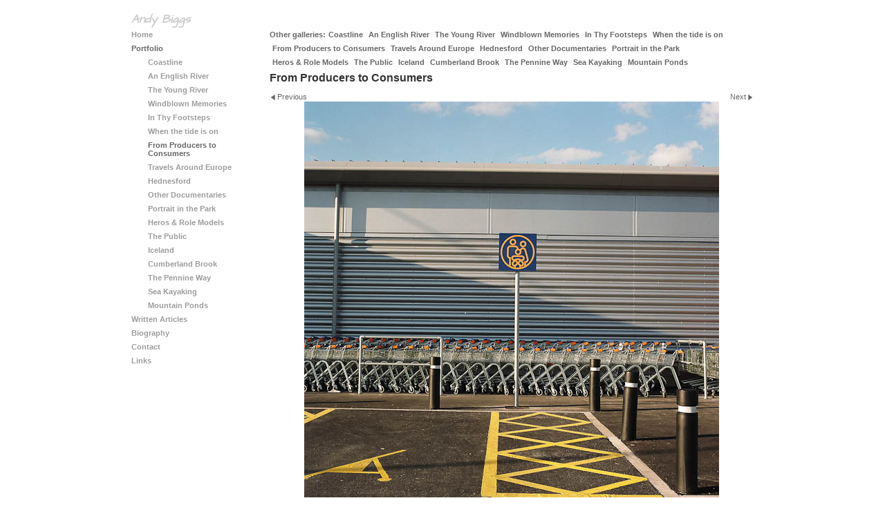

--- FILE ---
content_type: text/html
request_url: https://www.ajbiggs.co.uk/photo_6893061.html
body_size: 5542
content:
<!DOCTYPE html>
<html lang='en'>
<head>
 <title>Andy Biggs</title>
 <meta name='robots' content='index,follow'>
 <meta name='viewport' content='width=device-width, initial-scale=1.0'>
 <meta name='rating' content='General'>
 <meta http-equiv='content-type' content='text/html; charset=utf-8'>
 <link rel='shortcut icon' href='https://amazon.clikpic.com/andybiggs/images/favicon a_1.ico'>
 <link rel='canonical' href='https://www.clikpic.com/andybiggs/photo_6893061.html'>
 <link rel='stylesheet' href='style.css?c=34'>

</head>

<body class='col-SM section_gallery action_view type_gallery content_6893061' id='body'>
<div id="ubercontainer" data-hasrows="0" data-cols="2" class="container"><div id="header" data-hasrows="0" data-cols="2" class="container hasContent"><div id="sitetitle" class="contentsection contentsection-title  scheme-title checkempty"><h1 class="sectiontitle sitetitle"><a href="index.html" class="imageLink">Andy Biggs</a></h1></div></div><div id="content" class="subcol_wrap expandHeightContainer container" data-hasrows="0" data-cols="2">
	
	<div id="subcol" data-hasrows="0" data-cols="2" class="container hasContent"><div id="main_menu" class="contentsection contentsection-menu  useSlickNav"><ul class="menu vertical useSlickNav" id="main_menu_menu"><li class="first"><a class="section_index action_index" href="index.html">Home</a></li><li><a class="section_gallery action_index" href="gallery.html">Portfolio</a><ul class="submenu menu vertical section_gallery action_index useSlickNav" id="menu3_menu"><li id="contentsub_212366_menulink" class="first"><a class="section_gallery content_212366 action_contentview" href="gallery_212366.html">Coastline</a></li><li id="contentsub_15438_menulink"><a class="section_gallery content_15438 action_contentview" href="gallery_15438.html">An English River</a></li><li id="contentsub_613992_menulink"><a class="section_gallery content_613992 action_contentview" href="gallery_613992.html">The Young River</a></li><li id="contentsub_741625_menulink"><a class="section_gallery content_741625 action_contentview" href="gallery_741625.html">Windblown Memories</a></li><li id="contentsub_445270_menulink"><a class="section_gallery content_445270 action_contentview" href="gallery_445270.html">In Thy Footsteps</a></li><li id="contentsub_552423_menulink"><a class="section_gallery content_552423 action_contentview" href="gallery_552423.html">When the tide is on</a></li><li id="contentsub_374067_menulink"><a class="section_gallery content_374067 action_contentview" href="gallery_374067.html">From Producers to Consumers</a></li><li id="contentsub_196217_menulink"><a class="section_gallery content_196217 action_contentview" href="gallery_196217.html">Travels Around Europe</a></li><li id="contentsub_379192_menulink"><a class="section_gallery content_379192 action_contentview" href="gallery_379192.html">Hednesford</a></li><li id="contentsub_789008_menulink"><a class="section_gallery content_789008 action_contentview" href="gallery_789008.html">Other Documentaries</a></li><li id="contentsub_374061_menulink"><a class="section_gallery content_374061 action_contentview" href="gallery_374061.html">Portrait in the Park</a></li><li id="contentsub_411003_menulink"><a class="section_gallery content_411003 action_contentview" href="gallery_411003.html">Heros &amp; Role Models</a></li><li id="contentsub_411005_menulink"><a class="section_gallery content_411005 action_contentview" href="gallery_411005.html">The Public</a></li><li id="contentsub_458014_menulink"><a class="section_gallery content_458014 action_contentview" href="gallery_458014.html">Iceland</a></li><li id="contentsub_458029_menulink"><a class="section_gallery content_458029 action_contentview" href="gallery_458029.html">Cumberland Brook</a></li><li id="contentsub_468708_menulink"><a class="section_gallery content_468708 action_contentview" href="gallery_468708.html">The Pennine Way</a></li><li id="contentsub_15219_menulink"><a class="section_gallery content_15219 action_contentview" href="gallery_15219.html">Sea Kayaking</a></li><li id="contentsub_361174_menulink" class="last"><a class="section_gallery content_361174 action_contentview" href="gallery_361174.html">Mountain Ponds</a></li></ul></li><li><a class="section_section196564 action_index" href="section196564.html">Written Articles</a><ul class="submenu menu vertical section_section196564 action_index useSlickNav" id="menu4_menu"><li id="content_389953__menulink" class="first"><a class="section_section196564 action_view content_389953" href="section196564_389953.html">Spoiling a Walk</a></li><li id="content_307971__menulink"><a class="section_section196564 action_view content_307971" href="section196564_307971.html">Photography as a physical activity</a></li><li id="content_262476__menulink"><a class="section_section196564 action_view content_262476" href="section196564_262476.html">Is photography anti-social and an activity for the obsessive?</a></li><li id="content_249717__menulink"><a class="section_section196564 action_view content_249717" href="section196564_249717.html">What did your Christmas presents do for you?</a></li><li id="content_205620__menulink"><a class="section_section196564 action_view content_205620" href="section196564_205620.html">Walking the Pennine Way</a></li><li id="content_201294__menulink"><a class="section_section196564 action_view content_201294" href="section196564_201294.html">To Blurb or not to?</a></li><li id="content_192340__menulink"><a class="section_section196564 action_view content_192340" href="section196564_192340.html">Reclaimed Access</a></li><li id="content_177831__menulink"><a class="section_section196564 action_view content_177831" href="section196564_177831.html">The Festival</a></li><li id="content_177830__menulink"><a class="section_section196564 action_view content_177830" href="section196564_177830.html">Coast to Coast</a></li><li id="content_175280__menulink"><a class="section_section196564 action_view content_175280" href="section196564_175280.html">The Photographer as a Collector</a></li><li id="content_158873__menulink"><a class="section_section196564 action_view content_158873" href="section196564_158873.html">Is contemporary photography for constructed images only?</a></li><li id="content_120622__menulink"><a class="section_section196564 action_view content_120622" href="section196564_120622.html">The Flow of Tides</a></li><li id="content_115737__menulink"><a class="section_section196564 action_view content_115737" href="section196564_115737.html">No One Was Poor - Return to the former GDR</a></li><li id="content_85751__menulink"><a class="section_section196564 action_view content_85751" href="section196564_85751.html">The Book Token</a></li><li id="content_76123__menulink"><a class="section_section196564 action_view content_76123" href="section196564_76123.html">Looking at Home</a></li><li id="content_75130__menulink"><a class="section_section196564 action_view content_75130" href="section196564_75130.html">Why Black and White?</a></li><li id="content_75125__menulink"><a class="section_section196564 action_view content_75125" href="section196564_75125.html">Work Flow and Real Photograhy</a></li><li id="content_73998__menulink"><a class="section_section196564 action_view content_73998" href="section196564_73998.html">Flow of the River Wyre</a></li><li id="content_64455__menulink"><a class="section_section196564 action_view content_64455" href="section196564_64455.html">Lancashire's Unknown River</a></li><li id="content_62633__menulink"><a class="section_section196564 action_view content_62633" href="section196564_62633.html">Self Publishing</a></li><li id="content_62509__menulink"><a class="section_section196564 action_view content_62509" href="section196564_62509.html">Why is Photography Such a Slow Process?</a></li><li id="content_62531__menulink" class="last"><a class="section_section196564 action_view content_62531" href="section196564_62531.html">Sea Kayaking in Alaska</a></li></ul></li><li><a class="section_other action_index" href="other.html">Biography</a></li><li><a class="section_contact action_index" href="contact.html">Contact</a></li><li class="last"><a class="section_links action_index" href="links.html">Links</a></li></ul></div></div>

	<div id="wrap" class="xcol_wrap container" data-hasrows="0" data-cols="2">

		<div id="maincol" data-hasrows="0" data-cols="2" class="container">
			<div id="maincol_top" class="container hasContent" data-hasrows="0" data-cols="2"><div id="gallery_menu" class="contentsection contentsection-menu  useSlickNav scheme-inlinemenus checkempty"><ul class="menu horizontal useSlickNav menu_excludecurrent" id="gallery_menu_menu"><li class="menuTitle">Other galleries:</li><li id="contentsub_212366_menulink" class="first"><a class="section_gallery content_212366 action_contentview" href="gallery_212366.html">Coastline</a></li><li id="contentsub_15438_menulink"><a class="section_gallery content_15438 action_contentview" href="gallery_15438.html">An English River</a></li><li id="contentsub_613992_menulink"><a class="section_gallery content_613992 action_contentview" href="gallery_613992.html">The Young River</a></li><li id="contentsub_741625_menulink"><a class="section_gallery content_741625 action_contentview" href="gallery_741625.html">Windblown Memories</a></li><li id="contentsub_445270_menulink"><a class="section_gallery content_445270 action_contentview" href="gallery_445270.html">In Thy Footsteps</a></li><li id="contentsub_552423_menulink"><a class="section_gallery content_552423 action_contentview" href="gallery_552423.html">When the tide is on</a></li><li id="contentsub_374067_menulink"><a class="section_gallery content_374067 action_contentview" href="gallery_374067.html">From Producers to Consumers</a></li><li id="contentsub_196217_menulink"><a class="section_gallery content_196217 action_contentview" href="gallery_196217.html">Travels Around Europe</a></li><li id="contentsub_379192_menulink"><a class="section_gallery content_379192 action_contentview" href="gallery_379192.html">Hednesford</a></li><li id="contentsub_789008_menulink"><a class="section_gallery content_789008 action_contentview" href="gallery_789008.html">Other Documentaries</a></li><li id="contentsub_374061_menulink"><a class="section_gallery content_374061 action_contentview" href="gallery_374061.html">Portrait in the Park</a></li><li id="contentsub_411003_menulink"><a class="section_gallery content_411003 action_contentview" href="gallery_411003.html">Heros &amp; Role Models</a></li><li id="contentsub_411005_menulink"><a class="section_gallery content_411005 action_contentview" href="gallery_411005.html">The Public</a></li><li id="contentsub_458014_menulink"><a class="section_gallery content_458014 action_contentview" href="gallery_458014.html">Iceland</a></li><li id="contentsub_458029_menulink"><a class="section_gallery content_458029 action_contentview" href="gallery_458029.html">Cumberland Brook</a></li><li id="contentsub_468708_menulink"><a class="section_gallery content_468708 action_contentview" href="gallery_468708.html">The Pennine Way</a></li><li id="contentsub_15219_menulink"><a class="section_gallery content_15219 action_contentview" href="gallery_15219.html">Sea Kayaking</a></li><li id="contentsub_361174_menulink" class="last"><a class="section_gallery content_361174 action_contentview" href="gallery_361174.html">Mountain Ponds</a></li></ul></div><div id="gallery_title_sub" class="contentsection contentsection-title  scheme-bighead scheme-title checkempty"><div class="sectiontitle gallery_title">From Producers to Consumers</div></div><div id="previousnext_container" class="contentsection-container container hasContent" data-hasrows="0" data-cols="2"><div id="previousnext_container_photos" class="contentsection-container scheme-previousnext fixedCols container hasContent" data-hasrows="0" data-cols="2"><div id="previousnext_container_photosgrid" class="grid fixedCols" data-cols="2"><div id="photo_previous" class="contentsection contentsection-button disable_client related-photo_photo action-goPrevious scheme-nav_button"><div class="button clearfix left"><a href="photo_6893090.html" class="imageLink"><span class="icon"><svg xmlns="http://www.w3.org/2000/svg" version="1.1" x="0px" y="0px" viewbox="0 0 20 20" preserveaspectratio="none" xml:space="preserve" enable-background="new 0 0 20 20"><polygon points="16 0 16 20 0 10 " /></svg></span><span class="caption">Previous</span></a></div></div><div id="photo_next" class="contentsection contentsection-button disable_client related-photo_photo action-goNext scheme-nav_button scheme-pagination-right scheme-next"><div class="button clearfix right"><a href="photo_6893063.html" class="imageLink"><span class="icon"><svg xmlns="http://www.w3.org/2000/svg" version="1.1" x="0px" y="0px" viewbox="0 0 20 20" preserveaspectratio="none" xml:space="preserve" enable-background="new 0 0 20 20"><polygon points="4 0 4 20 20 10 " /></svg></span><span class="caption">Next</span></a></div></div></div></div></div><div id="photo_title" class="contentsection contentsection-title  scheme-littlehead scheme-title checkempty"><div class="replaceable_photo-photo_caption"></div></div></div>

			
			
			<div id="maincol_bottom" class="container hasContent" data-hasrows="0" data-cols="2"><div id="photo_photo" class="contentsection contentsection-photo clikAlign-flexi scheme-rotator"><div class="contentpadding "><div class="contentInner"><div id="imagePhoto_6893061" class="photo"><img class="mainphoto photo" src="https://amazon.clikpic.com/andybiggs/images/Sainsbury_Trolley.jpg" id="mainPic" name="mainPic" alt=""></div><div class="containerWrap"></div></div></div></div><div id="photo_details" class="contentsection contentsection-general  checkempty"><div class="contentpadding "><div class="contentInner"><div class="replaceable_photo-details"></div></div></div></div></div>

		</div>

		

	</div>

	
</div><div id="footer" data-hasrows="0" data-cols="2" class="container hasContent"><div id="copyright" class="contentsection contentsection-text ">Copyright ©  Andy Biggs</div><div id="poweredby" class="contentsection contentsection-text  contentsection-read_only checkempty"><div class="listitem first">Powered by <a target="_blank" title="" href="http://www.clikpic.com">Clikpic</a></div></div></div><div id="photo_popup" class="contentsection-popup_container container hasContent  position-absolute valign-top halign-center" data-hasrows="0" data-cols="2"><div id="photo_popup_photo" class="contentsection contentsection-photo clikAlign-Hshrink clikAlign-center clikAlign-Vshrink clikAlign-top scheme-rotator"><div class="contentpadding "><div class="contentInner"><div id="imagePhoto_6893061" class="photo"><img class="mainphoto photo" src="https://amazon.clikpic.com/andybiggs/images/Sainsbury_Trolley.jpg" id="mainPic" name="mainPic" alt=""></div><div class="containerWrap"></div></div></div></div><div id="photo_popup_next" class="contentsection contentsection-button disable_never scheme-nav_button scheme-popup_buttons scheme-next scheme-button_right"><div class="button clearfix right"><a href="" class="imageLink"><span class="icon"><svg xmlns="http://www.w3.org/2000/svg" xmlns:xlink="http://www.w3.org/1999/xlink" version="1.1" x="0" y="0" viewbox="0 0 223.413 223.413" preserveaspectratio="none" xml:space="preserve" enable-background="enable-background:new 0 0 223.413 223.413;"><polygon points="57.179,223.413 51.224,217.276 159.925,111.71 51.224,6.127 57.179,0 172.189,111.71" /></svg></span><span class="caption">Next</span></a></div></div><div id="photo_popup_previous" class="contentsection contentsection-button disable_never scheme-nav_button scheme-popup_buttons"><div class="button clearfix left"><a href="" class="imageLink"><span class="icon"><svg xmlns="http://www.w3.org/2000/svg" xmlns:xlink="http://www.w3.org/1999/xlink" version="1.1" x="0" y="0" viewbox="0 0 197.4 197.4" preserveaspectratio="none" xml:space="preserve" enable-background="new 0 0 197.402 197.402"><polygon points="146.88 197.4 45.26 98.7 146.88 0 152.15 5.42 56.11 98.7 152.15 191.98 " /></svg></span><span class="caption">Previous</span></a></div></div><div id="photo_popup_title" class="contentsection contentsection-general  scheme-title"><div class="contentpadding "><div class="contentInner"><span class="replaceable replaceable_photo-caption"></span></div></div></div><div id="photo_popup_close" class="contentsection contentsection-button disable_never scheme-nav_button scheme-popup_buttons scheme-button_close"><div class="button clearfix left"><span class="icon"><svg version="1.1" xmlns="http://www.w3.org/2000/svg" xmlns:xlink="http://www.w3.org/1999/xlink" x="0px" y="0px" preserveaspectratio="none" width="357px" height="357px" viewbox="0 0 357 357" style="enable-background:new 0 0 357 357;" xml:space="preserve">
<polygon points="357,35.7 321.3,0 178.5,142.8 35.7,0 0,35.7 142.8,178.5 0,321.3 35.7,357 178.5,214.2 321.3,357 357,321.3 
214.2,178.5 		" />
</svg></span><span class="caption"></span></div></div><div id="photo_popup_details" class="contentsection contentsection-general "><div class="contentpadding "><div class="contentInner"><div class="replaceable_photo-details"></div></div></div></div></div></div><div id="background"></div><script>
	 if( !('clik' in window) ) clik = {}; clik.viewports = [{"minwidth":0,"contentsections":{"photo_popup":{"position":"absolute","vertical":0,"orientation_h":"center","orientation_v":"top"},"photo_popup_next":{"position":"absolute","vertical":50,"horizontal":0,"orientation_h":"right","orientation_v":"top"},"photo_popup_close":{"position":"absolute","ownWidth":12,"vertical":3,"horizontal":3,"orientation_h":"right","orientation_v":"top"},"photo_popup_previous":{"position":"absolute","vertical":50,"horizontal":0,"orientation_h":"left","orientation_v":"top"},"photo_next":{"position":"absolute","vertical":0,"horizontal":0,"orientation_h":"right","orientation_v":"top"},"main_menu":{"ownWidth":"auto"},"sitetitle":{"position":"absolute"}},"xcol":1,"subcol":1,"name":"main","maxwidth":0},{"minwidth":0,"contentsections":{},"xcol":0,"subcol":1,"name":"mid","maxwidth":980},{"minwidth":0,"contentsections":{"gallery_title_sub":{"position":"static"},"footer_center":{"ownWidth":"auto"},"footer_right":{"position":"static","ownWidth":"auto"},"footer_left":{"position":"static","ownWidth":"auto"},"sitetitle":{"position":"static","ownWidth":"auto"}},"xcol":0,"subcol":0,"name":"mobile","maxwidth":600}]; clik.getGalleryUrl = 'gallery-{galleries_id}.js'; clik.mobileThreshold = 600;
</script>
 <script src="//ajax.googleapis.com/ajax/libs/jquery/1.11.3/jquery.min.js"></script>
 <script src="/_common/_scripts/_min/jquery-migrate-1.2.1.min.js"></script>
 <script src="/_common/_scripts/_min/jquery.clikUtils_v7.190211.min.js"></script>
 <script src="/_common/_scripts/_min/clik.default.pack.js"></script>
 <script src="/_common/_scripts/_min/clik.cart.pack.js"></script>
 <script src="/_common/_scripts/_min/jquery.slicknav_v1.0.4.2.min.js"></script>
 <script src="/_common/_scripts/_min/jquery.clikCommon_v1.min.js"></script>
 <script src="/_common/_scripts/_min/jquery.clikPopup_2.2.min.js"></script>
 <script src="/_common/_scripts/_min/jquery.clikSlideshow_1.8.2.min.js"></script>
 <script src="/_common/_scripts/_min/jquery.clikMenu_v4.min.js"></script>
 <script src="/_common/_scripts/_min/mustache_2.2.1.min.js"></script>
 <script src="/_common/_scripts/_min/jquery.lightbox_me.min.js"></script>
 <script src="/_common/_scripts/_min/jquery.touchSwipe_v1.6.min.js"></script>
 <script src='./clikpic.js?c=34'></script>
 <script src='./image_sets.js?c=34'></script>
 <script src='./gallery-374067.js?c=34'></script>
<script>
jQuery(document).ready(function(){
	$('#photo_popup').bind('initialiseContent', function(e){ 	if (!$(this).data('initialized')) { 		$(this).parent().clikAlign(true,true); 		
clik.rotator.init({"autoHidePanels":1,"useTouch":true,"adjustPanelWidth":false,"cropOutsidePadding":true,"touchThreshold":75,"showPanels":0,"stopOnHover":1,"initialTimeout":5000,"photoSpacing":10,"timeout":0,"element":"#photo_popup_photo div.photo","showControls":0,"updateHash":true,"relatedContentSections":"#photo_popup","updateHistory":false,"autoHideControls":false,"speed":1000,"updateDocumentTitle":false,"photoArray":"photos","keyControl":1,"cycle":true,"useNavImages":false,"transitionMode":"fade","randomiseAll":false,"randomise":true,"link":"next","touchFallbackToMouseEvents":false,"image_sets_id":"gallery"}); 		$(this).data('initialized',1); 	} 	$(this).parent().clikAlign(true,true); }); $('body').clikAlign(true,true);
$('#main_menu').find('>.menu').slicknav({"removeIds":false,"arrowPosition":"after","buttonIconAlign":"left","duration":200,"removeItems":".menuTitle","keepAClasses":true,"parentTag":"a","allowParentLinks":true,"closeOnClick":false,"removeStyles":false,"duplicate":true,"openedSymbol":"<svg \txmlns=\"http://www.w3.org/2000/svg\" version=\"1.1\" xml:space=\"preserve\" viewBox=\"0 0 20 20\" preserveAspectRatio=\"none\"><polygon points=\"0 0 20 0 10 17.32\"/></svg>","nestedParentLinks":true,"showChildren":false,"label":"","easingClose":"swing","hamburgerIcon":"<svg xmlns=\"http://www.w3.org/2000/svg\" version=\"1.1\" x=\"0px\" y=\"0px\" viewBox=\"0 0 32 32\" preserveAspectRatio=\"none\" xml:space=\"preserve\" enable-background=\"new 0 0 32 32\"><path d=\"M4,10h24c1.104,0,2-0.896,2-2s-0.896-2-2-2H4C2.896,6,2,6.896,2,8S2.896,10,4,10z M28,14H4c-1.104,0-2,0.896-2,2  s0.896,2,2,2h24c1.104,0,2-0.896,2-2S29.104,14,28,14z M28,22H4c-1.104,0-2,0.896-2,2s0.896,2,2,2h24c1.104,0,2-0.896,2-2  S29.104,22,28,22z\"/></svg>","button_prependTo":"#header","listPosition":"normal","prependTo":"#header","easingOpen":"swing","closedSymbol":"<svg \txmlns=\"http://www.w3.org/2000/svg\" version=\"1.1\" xml:space=\"preserve\" viewBox=\"0 0 20 20\" preserveAspectRatio=\"none\"><polygon points=\"0 0 0 20 17.32 10\"/></svg>","removeClasses":true});$('.slicknav-of-main_menu .slicknav_nav').menuHighlight('current').end(); $('#main_menu').find('>.menu').menuHighlight('current').end().clikMenu({"menu_submenus":true,"menu_opencurrent":true,"insertAfter":"self","submenuPosClass":"","menu_rollovermenus":1,"menu_hideothers":false,"menu_opencurrentparent":false});$('div.contentsection-submenu.submenus-of-main_menu').find('>.menu').menuHighlight('current').end().clikSubMenu({"menu_speed":200,"menu_opencurrent":true,"menu_orientation":"vertical","menu_subminwidth":0,"positionAtH":"right","menu_positioning":"inline","positionAtV":"bottom","menu_rollovermenus":1,"offsetH":0,"menu_animation":"height","menu_hideothers":false,"offsetV":0,"menu_opencurrentparent":false});
$('#gallery_menu').find('>.menu').slicknav({"removeIds":false,"arrowPosition":"after","buttonIconAlign":"left","duration":300,"removeItems":".menuTitle","keepAClasses":true,"parentTag":"a","allowParentLinks":true,"closeOnClick":false,"removeStyles":false,"duplicate":true,"openedSymbol":"<svg \txmlns=\"http://www.w3.org/2000/svg\" version=\"1.1\" xml:space=\"preserve\" viewBox=\"0 0 20 20\" preserveAspectRatio=\"none\"><polygon points=\"0 0 20 0 10 17.32\"/></svg>","nestedParentLinks":true,"showChildren":false,"label":"Other galleries:","easingClose":"swing","hamburgerIcon":"<svg xmlns=\"http://www.w3.org/2000/svg\" version=\"1.1\" x=\"0px\" y=\"0px\" viewBox=\"0 0 32 32\" preserveAspectRatio=\"none\" xml:space=\"preserve\" enable-background=\"new 0 0 32 32\"><path d=\"M4,10h24c1.104,0,2-0.896,2-2s-0.896-2-2-2H4C2.896,6,2,6.896,2,8S2.896,10,4,10z M28,14H4c-1.104,0-2,0.896-2,2  s0.896,2,2,2h24c1.104,0,2-0.896,2-2S29.104,14,28,14z M28,22H4c-1.104,0-2,0.896-2,2s0.896,2,2,2h24c1.104,0,2-0.896,2-2  S29.104,22,28,22z\"/></svg>","button_prependTo":"this","listPosition":"normal","prependTo":"#gallery_menu","easingOpen":"swing","closedSymbol":"<svg \txmlns=\"http://www.w3.org/2000/svg\" version=\"1.1\" xml:space=\"preserve\" viewBox=\"0 0 20 20\" preserveAspectRatio=\"none\"><polygon points=\"0 0 0 20 17.32 10\"/></svg>","removeClasses":true});$('#gallery_menu .slicknav_nav').menuHighlight('current').end(); $('#gallery_menu').find('>.menu').menuHighlight('current').end().clikMenu({"menu_submenus":0,"menu_opencurrent":0,"insertAfter":"self","submenuPosClass":"","menu_rollovermenus":0,"menu_hideothers":false,"menu_opencurrentparent":false});$('div.contentsection-submenu.submenus-of-gallery_menu').find('>.menu').menuHighlight('current').end().clikSubMenu({"menu_speed":300,"menu_opencurrent":0,"menu_orientation":"vertical","menu_subminwidth":0,"positionAtH":"right","menu_positioning":"relative","positionAtV":"bottom","menu_rollovermenus":0,"offsetH":0,"menu_animation":"opacity","menu_hideothers":false,"offsetV":0,"menu_opencurrentparent":false});
$("#photo_previous").on("click.clikAction",function(e){ $("#photo_photo").trigger("goPrevious"); return false;});
$("#photo_next").on("click.clikAction",function(e){ $("#photo_photo").trigger("goNext"); return false;});
clik.rotator.init({"autoHidePanels":1,"useTouch":true,"adjustPanelWidth":false,"cropOutsidePadding":true,"touchThreshold":75,"showPanels":false,"stopOnHover":1,"initialTimeout":0,"photoSpacing":10,"timeout":0,"element":"#photo_photo div.photo","showControls":false,"updateHash":1,"relatedContentSections":"#photo_title,#photo_details,#location_text,#gallery_others,#photo_description","updateHistory":1,"autoHideControls":false,"speed":0,"updateDocumentTitle":1,"photoArray":"photos","keyControl":1,"cycle":true,"useNavImages":false,"transitionMode":"fade","randomiseAll":false,"randomise":true,"link":"next","touchFallbackToMouseEvents":false,"image_sets_id":"gallery"});
$('#photo_popup').clikPopup({"classPrefix":"lb-photo_popup","autoHideControls":true,"cycle":false,"overlaySpeed":200,"popup":"#photo_popup","showOverlay":true,"appearEffect":"fadeIn","lightboxSpeed":200});
			
			(function(){
				var cs;
				$('#photo_popup')
				.hide().bind('open', function(e, options){
					cs = $(this).lightbox_me($.extend(
						{"classPrefix":"lb-photo_popup","autoHideControls":true,"cycle":false,"overlaySpeed":200,"popup":"#photo_popup","showOverlay":true,"appearEffect":"fadeIn","lightboxSpeed":200},
						options,
						{onLoad: function(){cs.trigger('initialiseContent');}}
					));
				})
				.undelegate('[id=photo_popup_close], a.close', 'click').delegate('[id=photo_popup_close], a.close', 'click', function(){
					cs.trigger('close');
					return false;
				})
				.trigger('popupInit');
			})();
$('#photo_popup_next a').bind('click.photoControl',function(){$('#photo_popup_photo').trigger('goNext'); return false;});
$('#photo_popup_previous a').bind('click.photoControl',function(){$('#photo_popup_photo').trigger('goPrevious'); return false;}); $('.inlineImage .imageLink').filter(function(){return $(this).find('img.popup').length}).clikPopup({ parentSelector : 'a.imageLink', inlineImageMode: true });$('body').delegate('a[data-cs]', 'click', function(){var cs = $(this).data('cs');$('#'+cs+'.contentsection-popup_container').trigger('open');return false;});
});
</script>
<img width='0' height='0' alt='' style='margin:0; height:0; width:0; padding:0; border:0;' src='counter.cfm?section=gallery&site=andybiggs&type=gif'>

</body>
</html>


--- FILE ---
content_type: text/css
request_url: https://www.ajbiggs.co.uk/style.css?c=34
body_size: 18802
content:
@import url("//fonts.googleapis.com/css?family=Architects+Daughter:regular,italic"); 
@font-face {
  font-family: 'Impact';
  src: url('/_common/_fonts/impact/impact.eot');
  src: url('/_common/_fonts/impact/impact.eot?#iefix') format('embedded-opentype'),
  	 url('/_common/_fonts/impact/impact.woff') format('woff'),
  	 url('/_common/_fonts/impact/impact.ttf') format('truetype');
  font-weight: normal;
  font-style: normal;
}/* Clik Site Standard */
html, body, div, span, applet, object, iframe,
h1, h2, h3, h4, h5, h6, p, blockquote, pre,
a, abbr, acronym, address, big, cite, code,
del, dfn, em, img, ins, kbd, q, s, samp,
small, strike, strong, sub, sup, tt, var,
b, u, i, center, input, textarea, button, select,
dl, dt, dd, ol, ul, li,
fieldset, form, label, legend,
table, caption, tbody, tfoot, thead, tr, th, td,
article, aside, canvas, details, embed, 
figure, figcaption, footer, header, hgroup, 
menu, nav, output, ruby, section, summary,
time, mark, audio, video {
	margin: 0;
	padding: 0;
	border: 0;
	font-size: 100%;
	font: inherit;
}

html {
  box-sizing: border-box;
  height:100%;
  position:relative;
}
body { 
  height:100%;
  -webkit-font-smoothing: antialiased;
}

button, input[type=submit], input[type=button] {
  background-color: transparent;
}

/*
tried this to stop margin collapse between inner and outer.

div {
  overflow:hidden;
}

div.outer {
  overflow:visible; 
}*/



*, *:before, *:after {
  box-sizing: inherit;
}

p {
	margin-bottom: 1em;
}

h1, h2, h3, h4, h5, h6 {
	font-weight: bold;
}

h1 {
  font-size: 1.8em;
  margin-bottom:0.625em;
}

h2 {
	font-size: 1.6em;
	margin-bottom:0.625em;
}

h3 {
	font-size: 1.4em;
	margin-bottom:0.714em;
}

h4 {
	font-size: 1.2em;
}

h4 {
  font-size: 1.1em;
}

b,strong {
  font-weight: bold;
}
i,em {
  font-style: italic;
}

img {
	display:block;
}

.container {
  position:relative;
}

.contentsection:after, .container:after, .clearfix:after {
  content: " ";
  display: block;
  height: 0;
  clear: both;
  visibility: hidden;
  overflow: hidden;
}

/* common elements */

/* These were originally inserted just to get it to behave
when sizing. They're not a long term solution. I've taken them out and any issues
with the sizing will need to be resolved properly */

/*#footer {
  overflow:hidden;
}

#header {
  overflow:hidden;
  margin-top:0 !important;
}
*/

img {
  display:block;
}

div.clearing {
  clear: both;
  display: block;
  margin: 0;
  padding: 0;
  height: 0;
  line-height: 1px;
  font-size: 1px;
}

.clear {
  clear:both;
}

.print {
  display:none;
}

table {
  border-spacing: 0;
  border-collapse: collapse;
}

th,td {
  vertical-align:top;
}

th {
  font-weight: bold;
}

ol, ul {
  margin:1em 0;
  padding-left: 2em;
  text-indent:0px;
}

ul {
  list-style: disc;
}
ul ul  {
  list-style: circle;
}
ol  {
  list-style: decimal;
}
ol ol {
  list-style: lower-alpha;
}


/* Column Widths */

#body.col-SM #xcol, #body.col-M #xcol, #body.col-MX #subcol, #body.col-M #subcol, #body.col-XM #subcol, #body.col-MS #xcol, #body.col-B #contentOuter, #body.col-B #content {
  display:none;
}
/* Viewport: main */
#body.col-MX .xcol_wrap, #body.col-SMX .xcol_wrap{position:relative;align-items:stretch;display:flex;flex-direction:row;}
#body.col-XM .xcol_wrap, #body.col-SXM .xcol_wrap{position:relative;align-items:stretch;display:flex;flex-direction:row-reverse;}
#body.col-SM .subcol_wrap,#body.col-SMX .subcol_wrap,#body.col-SXM .subcol_wrap{position:relative;align-items:stretch;display:flex;flex-direction:row;}
#body.col-MS .subcol_wrap{position:relative;align-items:stretch;display:flex;flex-direction:row-reverse;}
#body.col-SMX #wrap, #body.col-SM #wrap, #body.col-XM #maincol, #body.col-SXM #maincol{margin-left: auto;}
#body.col-MS #wrap, #body.col-MSX #wrap, #body.col-SMX #maincol, #body.col-MX #maincol{margin-right: auto;}
    #body #subcol {
    flex:0 0 180px;
  }    #body.col-SM #wrap,
#body.col-SXM #wrap,
#body.col-SMX #wrap,#body.col-MS #wrap,
#body.col-XSM #wrap {
    flex-grow:0;flex-shrink:0;flex-basis:calc( 100% - 180px - 20px ); width:calc( 100% - 180px - 20px );
}
    #body #xcol, #body.col-MX #maincol,#body.col-SMX #maincol, #body.col-SXM #maincol, #body.col-XM #maincol {width: auto}
    #body.type_cart #subcol {
    flex:0 0 180px;
  }    #body.type_cart.col-SM #wrap,
#body.type_cart.col-SXM #wrap,
#body.type_cart.col-SMX #wrap,#body.type_cart.col-MS #wrap,
#body.type_cart.col-XSM #wrap {
    flex-grow:0;flex-shrink:0;flex-basis:calc( 100% - 180px - 20px ); width:calc( 100% - 180px - 20px );
}
    #body.type_cart #xcol, #body.type_cart.col-MX #maincol,#body.type_cart.col-SMX #maincol, #body.type_cart.col-SXM #maincol, #body.type_cart.col-XM #maincol {width: auto}
    #body.type_articles #subcol {
    flex:0 0 180px;
  }    #body.type_articles.col-SM #wrap,
#body.type_articles.col-SXM #wrap,
#body.type_articles.col-SMX #wrap,#body.type_articles.col-MS #wrap,
#body.type_articles.col-XSM #wrap {
    flex-grow:0;flex-shrink:0;flex-basis:calc( 100% - 180px - 20px ); width:calc( 100% - 180px - 20px );
}
    #body.type_articles #xcol {
    flex:0 0 128px;
}    #body.type_articles.col-MX #maincol,#body.type_articles.col-SMX #maincol {
  flex-grow:0;flex-shrink:0;flex-basis:calc( 100% - 128px - 20px ); width: calc( 100% - 128px - 20px );
}
    #body.type_articles.col-SXM #maincol, #body.type_articles.col-XM #maincol {
  flex-grow:0;flex-shrink:0;flex-basis:calc( 100% - 128px - 20px ); width: calc( 100% - 128px - 20px );
}
    #body.type_info #subcol {
    flex:0 0 180px;
  }    #body.type_info.col-SM #wrap,
#body.type_info.col-SXM #wrap,
#body.type_info.col-SMX #wrap,#body.type_info.col-MS #wrap,
#body.type_info.col-XSM #wrap {
    flex-grow:0;flex-shrink:0;flex-basis:calc( 100% - 180px - 20px ); width:calc( 100% - 180px - 20px );
}
    #body.type_info #xcol {
    flex:0 0 128px;
}    #body.type_info.col-MX #maincol,#body.type_info.col-SMX #maincol {
  flex-grow:0;flex-shrink:0;flex-basis:calc( 100% - 128px - 20px ); width: calc( 100% - 128px - 20px );
}
    #body.type_info.col-SXM #maincol, #body.type_info.col-XM #maincol {
  flex-grow:0;flex-shrink:0;flex-basis:calc( 100% - 128px - 20px ); width: calc( 100% - 128px - 20px );
}
/* Viewport: mid */
@media screen and (max-width:980px) {#body.col-MX .xcol_wrap, #body.col-SMX .xcol_wrap{position:relative;align-items:stretch;display:block;flex-direction:row;}
#body.col-XM .xcol_wrap, #body.col-SXM .xcol_wrap{position:relative;align-items:stretch;display:block;flex-direction:row-reverse;}
#body.col-SM .subcol_wrap,#body.col-SMX .subcol_wrap,#body.col-SXM .subcol_wrap{position:relative;align-items:stretch;display:flex;flex-direction:row;}
#body.col-MS .subcol_wrap{position:relative;align-items:stretch;display:flex;flex-direction:row-reverse;}
#body.col-SMX #wrap, #body.col-SM #wrap, #body.col-XM #maincol, #body.col-SXM #maincol{margin-left: auto;}
#body.col-MS #wrap, #body.col-MSX #wrap, #body.col-SMX #maincol, #body.col-MX #maincol{margin-right: auto;}
    #body #subcol {
    flex:0 0 180px;
  }    #body.col-SM #wrap,
#body.col-SXM #wrap,
#body.col-SMX #wrap,#body.col-MS #wrap,
#body.col-XSM #wrap {
    flex-grow:0;flex-shrink:0;flex-basis:calc( 100% - 180px - 20px ); width:calc( 100% - 180px - 20px );
}
    #body #xcol, #body.col-MX #maincol,#body.col-SMX #maincol, #body.col-SXM #maincol, #body.col-XM #maincol {width: auto}
    #body.type_cart #subcol {
    flex:0 0 180px;
  }    #body.type_cart.col-SM #wrap,
#body.type_cart.col-SXM #wrap,
#body.type_cart.col-SMX #wrap,#body.type_cart.col-MS #wrap,
#body.type_cart.col-XSM #wrap {
    flex-grow:0;flex-shrink:0;flex-basis:calc( 100% - 180px - 20px ); width:calc( 100% - 180px - 20px );
}
    #body.type_cart #xcol, #body.type_cart.col-MX #maincol,#body.type_cart.col-SMX #maincol, #body.type_cart.col-SXM #maincol, #body.type_cart.col-XM #maincol {width: auto}
    #body.type_articles #subcol {
    flex:0 0 180px;
  }    #body.type_articles.col-SM #wrap,
#body.type_articles.col-SXM #wrap,
#body.type_articles.col-SMX #wrap,#body.type_articles.col-MS #wrap,
#body.type_articles.col-XSM #wrap {
    flex-grow:0;flex-shrink:0;flex-basis:calc( 100% - 180px - 20px ); width:calc( 100% - 180px - 20px );
}
    #body.type_articles #xcol, #body.type_articles.col-MX #maincol,#body.type_articles.col-SMX #maincol, #body.type_articles.col-SXM #maincol, #body.type_articles.col-XM #maincol {width: auto}
    #body.type_info #subcol {
    flex:0 0 180px;
  }    #body.type_info.col-SM #wrap,
#body.type_info.col-SXM #wrap,
#body.type_info.col-SMX #wrap,#body.type_info.col-MS #wrap,
#body.type_info.col-XSM #wrap {
    flex-grow:0;flex-shrink:0;flex-basis:calc( 100% - 180px - 20px ); width:calc( 100% - 180px - 20px );
}
    #body.type_info #xcol, #body.type_info.col-MX #maincol,#body.type_info.col-SMX #maincol, #body.type_info.col-SXM #maincol, #body.type_info.col-XM #maincol {width: auto}
}
/* Viewport: mobile */
@media screen and (max-width:600px) {#body.col-MX .xcol_wrap, #body.col-SMX .xcol_wrap{position:relative;align-items:stretch;display:block;flex-direction:row;}
#body.col-XM .xcol_wrap, #body.col-SXM .xcol_wrap{position:relative;align-items:stretch;display:block;flex-direction:row-reverse;}
#body.col-SM .subcol_wrap,#body.col-SMX .subcol_wrap,#body.col-SXM .subcol_wrap{position:relative;align-items:stretch;display:block;flex-direction:row;}
#body.col-MS .subcol_wrap{position:relative;align-items:stretch;display:block;flex-direction:row-reverse;}
#body.col-SMX #wrap, #body.col-SM #wrap, #body.col-XM #maincol, #body.col-SXM #maincol{margin-left: auto;}
#body.col-MS #wrap, #body.col-MSX #wrap, #body.col-SMX #maincol, #body.col-MX #maincol{margin-right: auto;}
    #body #subcol, #body.col-SM #wrap,
#body.col-SXM #wrap,
#body.col-SMX #wrap,#body.col-MS #wrap,
#body.col-XSM #wrap { width: auto; }
    #body #xcol, #body.col-MX #maincol,#body.col-SMX #maincol, #body.col-SXM #maincol, #body.col-XM #maincol {width: auto}
    #body.type_cart #subcol, #body.type_cart.col-SM #wrap,
#body.type_cart.col-SXM #wrap,
#body.type_cart.col-SMX #wrap,#body.type_cart.col-MS #wrap,
#body.type_cart.col-XSM #wrap { width: auto; }
    #body.type_cart #xcol, #body.type_cart.col-MX #maincol,#body.type_cart.col-SMX #maincol, #body.type_cart.col-SXM #maincol, #body.type_cart.col-XM #maincol {width: auto}
    #body.type_articles #subcol, #body.type_articles.col-SM #wrap,
#body.type_articles.col-SXM #wrap,
#body.type_articles.col-SMX #wrap,#body.type_articles.col-MS #wrap,
#body.type_articles.col-XSM #wrap { width: auto; }
    #body.type_articles #xcol, #body.type_articles.col-MX #maincol,#body.type_articles.col-SMX #maincol, #body.type_articles.col-SXM #maincol, #body.type_articles.col-XM #maincol {width: auto}
    #body.type_info #subcol, #body.type_info.col-SM #wrap,
#body.type_info.col-SXM #wrap,
#body.type_info.col-SMX #wrap,#body.type_info.col-MS #wrap,
#body.type_info.col-XSM #wrap { width: auto; }
    #body.type_info #xcol, #body.type_info.col-MX #maincol,#body.type_info.col-SMX #maincol, #body.type_info.col-SXM #maincol, #body.type_info.col-XM #maincol {width: auto}
}
/* Check expand Height */
/* Height expand: False */
/* general content CSS for content sections TEST */

.container:not(.contentsection-container):not(.contentsection-popup_container) {
  position:relative;
  display: flex;
  flex-direction: column;
}

/* We need to set the width so that we can then use `margin-left/right: auto`*/
.container:not(.contentsection-container):not(.contentsection-popup_container)>.container:not(.contentsection-container):not(.contentsection-popup_container) {
  flex-grow: 0;
  width: 100%;
}

@media screen and (max-width:600px) {
  .container:not(.contentsection-container):not(.contentsection-popup_container) {
    display: block;
  }
  .container:not(.contentsection-container):not(.contentsection-popup_container)>.container:not(.contentsection-container):not(.contentsection-popup_container) {
    width: auto;
  }
}

.height-max {
  flex-grow: 1 !important;
}

#maincol_left, #maincol_right {
	position: relative;
}

.contentsection .contentInnerCollapsible {
	display: none;
}

.contentsection {
	/*text-align: left;*/
	zoom: 1;
	overflow:visible;
}

.contentsection.empty {
display: none;
}

body:before, .container:before, .contentsection-container:before { /*margin collapse fix*/
	content: " ";
	display: block;
	height: 1px;
    margin-bottom: -1px;
    background: 0;
    border: 0;
    float: none;
    position: static;
    overflow: hidden;
}

.contentpadding:after, .contentsection-general .contentInner:after, .container:after {/*clearing for floated images*/
	content: " ";
	display: block;
	height: 0px;
	/*margin-top: -2px;
    margin-bottom:1px;*/
    border: 0;
	clear: both;
	visibility: hidden;
	overflow: hidden;
}

.contentSectionImage.empty {
  display: none;
}

.contentsection .contenttitle {
	zoom: 1;
	margin:0;
}

.overide, .contentheader h3.contenttitle ,  .contentheader .contenttitle a, .item .title a, .contentsection-photogrid a {
	font-weight:inherit !important;
	font-style:inherit !important;
	font-family:inherit !important;
	font-size:inherit !important;
	text-decoration:inherit  !important;
	text-align:inherit !important;
	text-transform: inherit !important;
	color:inherit !important;
	padding:0 !important;
	margin:0 !important;
	border:0 !important;
}

body .inherit {
	font-weight:inherit;
	font-style:inherit;
	font-family:inherit;
	font-size:inherit;
	text-decoration:inherit;
	text-align:inherit;
	text-transform: inherit;
	color:inherit;
	padding:0;
	margin:0;
	border:0;
}

.contentsection .autoimagewidth img {
	max-width:100%;
	height:auto;
}

.contentsection>.contentpadding, .containerWrap {
	position: relative;
	zoom: 1;
}
.contentsection>.contentpadding .containerWrap {
	position: static;
}
.contentsection-popup_container>.containerWrap {
	position: static;
}
.contentsection-popup_container p {
margin:0;
}

.paginationControl {
	/*overflow:hidden;*/
	width: 100%;
	clear:both;
}

.container, .contentsection-container, .container >.contentpadding {
	position: relative;
}

.contentsection .paginationControl .pageLink a {
	display: inline;
	zoom: 1;
}
html>body .contentsection .paginationControl .pageLink a {
	display: inline-block;
	*display: inline;
}

.contentsection-photo {
	font-size: inherit !important;
}

.contentsection-photo .photo a,
.contentsection-photo .photo .crop,
.contentsection-flickr_gallery .photo a,
.contentsection-flickr_gallery .photo .crop  {
	display: block;
	overflow: hidden;
	line-height: 0;
	zoom: 1;
}
.contentsection-photo .photo {
	line-height: 0;
}


div.contentsection .flickrCaption h1{
	border-width:0;
	background:transparent;
	margin:0;
	padding:0;
}
div.contentsection .flickrItem div.crop img,
div.contentsection .flickr_spacegallery div.crop img,
div.contentsection .flickr_rotator a img {
	border:none;
}

.inlineContainer.halign-center{
	margin-left:auto;
	margin-right:auto;
}
.inlineContainer.orientation_h-right{
	margin-left:auto;
}

.contentsection-button {
	cursor: pointer;
}

.contentsection-button .next, .contentsection-button .previous {
	position: static !important;
	margin: 0 !important;
	display: inline-block !important;
	background: none !important;
	text-decoration: inherit;
	font-style: inherit;
	font-weight: inherit;
	color: inherit;
}

.contentsection-button a {
	border: none !important;
}

input[type="submit"], input[type="button"] {
	-webkit-appearance: none;
	-moz-appearance:    none;
	appearance:         none;
}

.contentsection-popup_container {
	display: none;
}

a.link-icon {
	background-position: left center;
    background-repeat: no-repeat;
    padding-left: 20px;
}
a.link-icon.link-type_pdf {
	background-image: url("_graphics/filetypes/pdf.gif");
}
a.link-icon.link-type_word {
	background-image: url("_graphics/filetypes/doc.gif");
}
a.link-icon.link-type_excel {
	background-image: url("_graphics/filetypes/xls.gif");
}
a.link-icon.link-type_music {
	background-image: url("_graphics/filetypes/mp3.gif");
}
a.link-icon.link-type_rtf {
	background-image: url("_graphics/filetypes/rtf.gif");
}
a.link-icon.link-type_power_point {
	background-image: url("_graphics/filetypes/pps.gif");
}
a.link-icon.link-type_zip {
	background-image: url("_graphics/filetypes/zip.gif");
}
a.link-icon.link-type_image {
	background-image: url("_graphics/filetypes/jpg.gif");
}
a.link-icon.link-type_other {
	background-image: url("_graphics/filetypes/other.gif");
}
a.link-icon.link-type_mp3 {
	background-image: url("_graphics/filetypes/mp3.gif");
}
.clik_media_embed iframe{
	border:none;
}

.itemlist .item:after {
  content: ".";
  display: block;
  height: 0;
  clear: both;
  visibility: hidden;
}

/* if this has a margin, then we this applied on top of item margin due to margin collapse fix above. */
.contentsection-links .itemlist .item p.link {
	margin-bottom: 0;
}

.imageWrap {
 	position: relative;
}


.imageWrap img, .itemimageWrap img, .inlineArticle img {
	max-width:100%;
	height:auto;
}

.captionbottom .caption, .captiontop .caption {
	position: absolute;
	bottom:0;
	visibility: hidden;
	width: 100%;
}

.captiontop .caption {
	bottom:initial;
	top:0;
}

.captionbottom:hover .caption, .captiontop:hover .caption {
	visibility: visible;
}

/* this is the mechanism for removing the space for the image in listings. The cs or listing div must have
class of noimagestyle or noimagelist, then the noimage  or noimage item class is applied to the div around the cs or the listing
*/


.noimagestyle .noimage .textWrap, .noimagelist .noimage .itemtextWrap   {
	margin: 0 !important;
}

.noimagestyle .noimage .imageWrap, .noimagelist .noimage .itemimageWrap  {
	display: none;
}

.inlineImage img {
	max-width: 100%;
}

div.contentsection-text ul, div.contentsection-text ol, div.contentsection-general ul, div.contentsection-general ol {
	overflow:hidden;
}

.ArticleImageRight {
	float:right;
	margin-right: 0 !important;
}

.ArticleImageLeft {
	float:left;
	margin-left: 0 !important;
}

.ArticleImageCenter img {
	margin-left:auto !important;
	margin-right:auto !important;
}

@media screen and (max-width:600px) {
	.ArticleImageRight, .ArticleImageLeft {
		float:none;
	} 
	div.inlineImage {
		margin-left:0px;
		margin-right:0px;
		
	}

}




/* grids */


c,ce, sc, gm, gi  {
  display: block;
  min-height:1px;
}

g gi > a,  g gi c h3 a {
  font-weight:inherit !important;
  font-style:inherit !important;
  font-family:inherit !important;
  font-size:inherit !important;
  text-decoration:inherit !important; 
  text-align:inherit !important;
  text-transform: inherit !important;
  color:inherit !important;
  padding:0 !important;
  margin:0 !important;
  border:0 !important;
}

gm,gi {
  vertical-align: middle;
  text-align: center;
  width:100%;
}
gi {
	height: 100%;
}

gm img {
  max-width:100%;
  max-height:100%;
  height:auto;
  width:auto;
  margin:0 auto;
}
/*.grid0 > g, .grid0  > .row > g, .grid1 > g, .grid1 > .row > g  {
	width:auto !important;
}*/

/*.grid4 {
	display: grid;
	grid-template-columns: 1fr 1fr 1fr 1fr;
}*/
.marginCollapseFix {
    height: 1px;
    margin-bottom: -1px;
    background: 0;
    border: 0;
    float: none;
    position: static;
    _display: inline;
}

table.contenttable {
	border-collapse: collapse;
	width: 100%;
}



@media screen and (min-width:600px) {
	.fixed {
		position: fixed;
		top:0; left:0;
		width:100%;
		z-index: 1000;
 	}
}



@media screen and (max-width:600px) {


	.grid:not(.mobilegrid)>g,.grid:not(.mobilegrid)>page>g {
		display: block !important;
		width: auto !important;
		margin-left: 0 !important;
		margin-right: 0 !important;
	}

	.grid:not(.mobilegrid),.grid:not(.mobilegrid)>page {
		display: grid !important;
		grid-template-columns: 1fr !important;
	}

}

.clikScroll .controls .button .icon {
  display: inline-block;
}
.clikScroll .controls  .button svg {
  display:block;
  width:100%;
  height:100%;
  fill:inherit;
  stroke:inherit;
}
.clikScroll .scrollBarMiddle {
	width: 100%;
}

div#background {
	position: fixed;
	z-index: -99999999999999;
	top:0;
	left:0;
	width:100%;
	height: 100%;
}

.paginationControl .paginationButton {
	display: inline-block;
	vertical-align: middle;
}
.paginationControl .paginationButton .button .icon {
	display: inline-block;
}
.paginationControl .paginationButton .button svg {
display: block;
width: 100%;
height: 100%;
fill: inherit;
stroke: inherit;
}

.scheme-carousels div[data-cycle-fx="scrollVert"]~.carouselButtons .button span.icon {
	transform: rotate(90deg);
}

@-webkit-keyframes spinner {
  to {transform: rotate(360deg);}
}
@-moz-keyframes spinner {
  to {transform: rotate(360deg);}
}
@-o-keyframes spinner {
  to {transform: rotate(360deg);}
}
@keyframes spinner {
  to {transform: rotate(360deg);}
}
 
.loading{
	position: relative;
}
.loading:before {
  content: '';
  box-sizing: border-box;
  position: absolute;
  top: 50%;
  left: 50%;
  width: 20px;
  height: 20px;
  margin-top: -10px;
  margin-left: -10px;
  border-radius: 50%;
  border-width: 2px;
  border-style:solid;
  -webkit-animation: spinner .6s linear infinite;
  -moz-animation: spinner .6s linear infinite;
  -o-animation: spinner .6s linear infinite;
  animation: spinner .6s linear infinite;
}

.contentsection-links a.articleLink {
	-ms-overflow-wrap: break-word;
	-webkit-overflow-wrap: break-word;
	overflow-wrap: break-word;
}

/*.gridEqualHeights>g>.contentsection {
	height: 100%;
}*/.contentsection-container .carouselButtons,
.contentsection-inline_container .carouselButtons {
  cursor: pointer;
  z-index:999999999;
}
.contentsection-container .carouselButtons .button .icon ,
.contentsection-inline_container .carouselButtons .button .icon {
  display: inline-block;
}
.contentsection-container .carouselButtons  .button svg ,
.contentsection-inline_container .carouselButtons  .button svg {
  display:block;
  width:100%;
  height:100%;
  fill:inherit;
  stroke:inherit;
}
.contentsection-container .cycle-pager ,
.contentsection-inline_container .cycle-pager { 
	overflow: hidden;
  z-index:999999998;
}
.contentsection-container .cycle-pager span ,
.contentsection-inline_container .cycle-pager span { 
    display: inline-block;
    cursor: pointer;
}

/* Hide all but first page of cycle2 slideshows */
.contentsection-container.cycle-slideshow > div.contentsection,
.contentsection-inline_container.cycle-slideshow > div.contentsection,
.contentsection-container > .cycle-slideshow > page ,
.contentsection-inline_container > .cycle-slideshow > page {
  display: none;
}
.contentsection-container.cycle-slideshow > div.contentsection:first-child,
.contentsection-inline_container.cycle-slideshow > div.contentsection:first-child,
.contentsection-container > .cycle-slideshow > page:first-child ,
.contentsection-inline_container > .cycle-slideshow > page:first-child {
  display: block;
}
/*{}*/

.contentsection-popup_container>.containerWrap {
	position: static;
}

.contentsection-popup_container p {
margin:0;
}

.contentsection-popup_container {
	display: none;
}
.contentsection-popup_container  {
/* displaying position: position is absolute */
  position:absolute;
  -webkit-transform: translateX(-50%) translateY(0);  -moz-transform: translateX(-50%) translateY(0);  -ms-transform: translateX(-50%) translateY(0);  -o-transform: translateX(-50%) translateY(0);  transform: translateX(-50%) translateY(0);  left:50%;
  right:auto;
  top:0px;
  bottom:auto;
  max-width:98%;
  padding: 20px;
  margin: 20px 0px 0px 0px;
    background-color:#ffffff
;}

.contentsection-popup_container .overlay_popup {
    background-color:#000000;
background-color: rgba(0,0,0,0.8);
*background-color: transparent;
filter:progid:DXImageTransform.Microsoft.gradient(startColorstr=#cc000000,endColorstr=#cc000000);
zoom: 1
;}
.js_lb_overlay{    background-color:#000000;
background-color: rgba(0,0,0,0.8);
*background-color: transparent;
filter:progid:DXImageTransform.Microsoft.gradient(startColorstr=#cc000000,endColorstr=#cc000000);
zoom: 1
;}/* static common css for button content section types */
.contentsection-button, .contentsection-minicart {
	display:inline-block;
	position:relative;
}

.contentsection-button .button a, .contentsection-button .button span.caption ,
.contentsection-minicart .button a, .contentsection-minicart .button span.caption {
	text-decoration: inherit;
	font-style: inherit;
	font-size: inherit;
	font-weight: inherit;
	color:inherit;
	stroke:inherit;
	fill:inherit;
}

.contentsection-button .icon,
.contentsection-minicart .icon {
	 font-family: 'FontAwesome';
}

.contentsection-button .button.top, .contentsection-button .button.bottom,
.contentsection-minicart .button.top, .contentsection-minicart .button.bottom {
	text-align: center;
}

.contentsection-button .button span ,
.contentsection-minicart .button span {
	float: left;
}

.contentsection-button .button.right span ,
.contentsection-minicart .button.right span {
	float: right;
}

.contentsection-button .button .icon  ,
.contentsection-minicart .button .icon  {
	width:1em;
	height:1em;
	padding:0.2em;
}

.contentsection-button .button svg ,
.contentsection-minicart .button svg {
	display:block;
	width:100%;
	height:100%;
	fill:inherit;
	stroke:inherit;
	overflow: visible;
}

.contentsection-minicart span.caption span {
	float:none;
}
.contentsection-button  {
  line-height:1em;
  color:#ffffff;
  fill:#ffffff;
  stroke:#ffffff;
  padding: 2px;
}


.contentsection-button:hover  {
  color:#9c9c9c;
  fill:#9c9c9c;
  stroke:#9c9c9c;
}

.contentsection-button {
  line-height:1em;
  color:#ffffff;
  fill:#ffffff;
  stroke:#ffffff;
  padding: 2px;
}
.contentsection-button .button span.caption {
/* displaying position: position is float */
  display:block;
  float:left;
 transform:none;
  position:relative;
  z-index:70;
}
.contentsection-button .button span.icon {
  width:1em;
  height:1em;
  padding: 2px;
}
.contentsection-button:not(.disabled):hover {
  color:#9c9c9c;
  fill:#9c9c9c;
  stroke:#9c9c9c;
}
.contentsection-button.disabled {
  visibility:hidden;
}
/* needed to for the surrounding div to keep it to width of table */
/*div.shoppingCart  {
	display:inline-block;
}*/

div#confirmContainer{
	/*padding-bottom: 12px;*/
	height:16px;
}

div#backLink{
	padding-bottom:6px;
}

html>body div#confirmContainer{
	min-height:16px;
	height:auto;
}
/* Not sure why this was needed?! Problem is rounding errors may lead to unnecessary hiding
#paymentForm {
	overflow: hidden;
}*/

.payment .clearing {
	clear:none;
}

div#paymentConfirm{
	/*opacity:0;
	-moz-opacity:0;
	-khtml-opacity:0;
	filter:alpha(opacity=0);
	position: absolute;*/
	display:inline;
}

.contentsection-cart .hideInDesktop {
	display: none;
}
.contentsection-cart td.image {
	max-width: 10%;
}
.contentsection-cart td svg {
	width: 1.5em; height: 1.5em;
	cursor: pointer;
}
.contentsection-cart .cartInputField {
	width: 3em;
}
.contentsection-cart .pricelabel {
  text-align:right;
}

.submitBtns {
  text-align:right;
  margin: 1em 0px;
}

.contentsection-comments  {
  margin: 1em 0px;
}



/* To be used with cookieCuttr by Chris Wharton (http://cookiecuttr.com) */

.contentsection-cookie { 
	display: none;
	/*text-shadow: 0 -1px 0 rgba(0,0,0,0.35);*/
}

/*.contentsection-cookie a, .contentsection-cookie a:hover {
	color: #fff;
	text-decoration: underline;
}*/
/*.contentsection-cookie a:hover {
	text-decoration: none;
}*/
.contentsection-cookie a.cookie-accept, .contentsection-cookie a.cookie-decline, .contentsection-cookie a.cookie-reset {
	display: inline-block;
	
	/*text-shadow: 0 -1px 0 rgba(0,0,0,0.35);*/
	-o-transition: background 0.5s ease-in;
	-webkit-transition: background 0.25s ease-in;
	-moz-transition: background 0.25s ease-in;
	transition: background 0.25s ease-in;
}
.contentsection-cookie a.cookie-reset {
	background: #f15b00;
}
.contentsection-cookie a:hover.cookie-accept, .contentsection-cookie a:hover.cookie-decline, .contentsection-cookie a:hover.cookie-reset  {
	-o-transition: background 0.5s ease-in;
	-webkit-transition: background 0.25s ease-in;
	-moz-transition: background 0.25s ease-in;
	transition: background 0.25s ease-in;
}
.contentsection-cookie.discreet {
	width: auto;
	padding: 0.5em 1em;
	left: auto;
	top: auto;
}
.contentsection-cookie.discreet a.cookie-reset {
	background: none;
	text-shadow: none;
	padding: 0;
	text-decoration: underline;
}
.contentsection-cookie.discreet a:hover.cookie-reset {
	text-decoration: none;
}


@media screen and (max-width:600px) {
	.contentsection-cookie a.cookie-accept, .contentsection-cookie a.cookie-decline, .contentsection-cookie a.cookie-reset {
		display: block;
	}
}
.contentsection-cookie  {
/* displaying position: position is fixed */
  position:fixed;
  -webkit-transform: none;  -moz-transform: none;  -ms-transform: none;  -o-transform: none;  transform: none;  left:0px;
  right:auto;
  top:0px;
  bottom:auto;
  z-index:99;
  width:100%;
  text-align:center;
  color:#ffffff;
  fill:#ffffff;
  stroke:#ffffff;
  padding: 0.5em 5%;
    background-color:#565656;
background-color: rgba(86,86,86,0.95);
*background-color: transparent;
filter:progid:DXImageTransform.Microsoft.gradient(startColorstr=#f2565656,endColorstr=#f2565656);
zoom: 1
;}

.contentsection-cookie .cookie-accept {
text-decoration:none;
  color:#fff;
  fill:#fff;
  stroke:#fff;
  padding: 0.5em 0.75em;
    background-color:#7DAF3B
;-moz-border-radius:  3px;
-khtml-border-radius:  3px;
-webkit-border-radius:  3px;
border-radius:  3px;
/* shadow */
  -ms-filter: "progid:DXImageTransform.Microsoft.Blur(PixelRadius=1.333333333333,Enabled=false) progid:DXImageTransform.Microsoft.DropShadow(OffX=0,OffY=0,Enabled=false,Color=#000)";
filter: progid:DXImageTransform.Microsoft.Blur(PixelRadius=1.333333333333,Enabled=false) progid:DXImageTransform.Microsoft.DropShadow(OffX=0,OffY=0,Enabled=false,Color=#000);
  box-shadow: 0px 0px 2px rgba(0,0,0,0.35);
  -moz-box-shadow: 0px 0px 2px rgba(0,0,0,0.35);
  -webkit-box-shadow: 0px 0px 2px rgba(0,0,0,0.35);
}
.contentsection-cookie a.cookie-accept:hover {
    background-color:#000
;}
.contentsection-cookie .cookie-decline {
text-decoration:none;
  color:#fff;
  fill:#fff;
  stroke:#fff;
  padding: 0.5em 0.75em;
  margin: 0px 0px 0px 0.5em;
    background-color:#af3b3b
;-moz-border-radius:  3px;
-khtml-border-radius:  3px;
-webkit-border-radius:  3px;
border-radius:  3px;
/* shadow */
  -ms-filter: "progid:DXImageTransform.Microsoft.Blur(PixelRadius=1.333333333333,Enabled=false) progid:DXImageTransform.Microsoft.DropShadow(OffX=0,OffY=0,Enabled=false,Color=#000)";
filter: progid:DXImageTransform.Microsoft.Blur(PixelRadius=1.333333333333,Enabled=false) progid:DXImageTransform.Microsoft.DropShadow(OffX=0,OffY=0,Enabled=false,Color=#000);
  box-shadow: 0px 0px 2px rgba(0,0,0,0.35);
  -moz-box-shadow: 0px 0px 2px rgba(0,0,0,0.35);
  -webkit-box-shadow: 0px 0px 2px rgba(0,0,0,0.35);
}
.contentsection-cookie a.cookie-accept:hover {
    background-color:#000
;}
.contentsection-cookie a.cookie-decline:hover {
    background-color:#000
;}
.contentsection-flickr_gallery.hasClikEnlarge {
	cursor: pointer;
}

.contentsection-flickr_gallery.hfit img {
	width:100%;
}

.contentsection-flickr_gallery.vfit img {
	height:100%;
}

.contentsection-flickr_gallery.clikAlign-flexi img {
	max-width:100%;
	height:auto;
	margin-left: auto;
    margin-right: auto;
}

.contentsection-flickr_gallery.clikAlign-flexi.clikAlign-flexicollapse, .contentsection-flickr_gallery.clikAlign-flexi.clikAlign-flexicollapse *{
	display: inline-block;
}

/* new floaty wrappy photo panel styling */


.contentsection-flickr_gallery .slideshowButtons {
	cursor: pointer;
	z-index: 99;
}
.contentsection-flickr_gallery .slideshowPanel {
	z-index: 99;
}
.contentsection-flickr_gallery .slideshowButtons .button .icon {
	display: inline-block;
}
.contentsection-flickr_gallery .slideshowButtons  .button svg {
	display:block;
	width:100%;
	height:100%;
	fill:inherit;
	stroke:inherit;
}
.clikEnlarge.fitImg {
	left:0 !important;
	right:0 !important;
	transform: none !important;
}
.clikEnlarge.fitImg>img {
	max-width: 100%;
	height: auto;
}

.imageinfo.empty {
	display: none;
}

.spacegallery {
	position: relative;
	/* overflow: hidden; */
	border:none;
}
.spacegallery div.crop {
	position: absolute;
	left: 50%;
}
.spacegallery img {
	/* width:100%; */
}
.spacegallery a {
	position: absolute;
	z-index: 99;
	display: block;
	top: 0;
	left: 0;
	width: 100%;
	height: 100%;
	/* background: url(images/blank.gif); */
}

/* buttons CSS */

/* common css for forms */

/* leave this for admin (?? unless you've fixed it) */
div.survey * {
	box-sizing: border-box;
}

.validateError, div.survey p.error {
	z-index: 2;
}

input:focus,textarea:focus,select:focus,button:focus {outline: 0}

body div.survey  {
	clear: both;
}

div.fieldInput .field {
	 font-family:inherit;
	 font-size:inherit;
}

div.survey p.error {
	margin: 0;
}

div.survey div.field {
	height:1px;
	padding:2px 0px;
}

html>body div.survey div.field {
	height:auto;
	overflow:hidden;
}

/* to do: fetch back stuff from mobile lash up function in saveNewStyleSheet */

div.fieldInput .field {
	width:100%;
}

/* Get these to inherit same styling as labels */
div.survey div.fieldInput.recaptcha a {
	color: inherit !important;
	font-weight: inherit !important;
}

div.survey div.note {
	margin-top:0.4em;
}

input.button, input.buttonHi {
	cursor: pointer;
}

input.submit, input.submitHi  {
	float:left;
	line-height:1em;
	text-align:center;
	vertical-align:middle;
	display:block;
}

/*html>body input.submit, html>body input.submitHi  {
	overflow:hidden;
}*/

/*
This will clear after the label as well. Don't think it's needed anyway.
div.checklist.vertical div.checklistitem {
	clear:both;
}*/

/*div.checklist.vertical div.checklistitem input.checkbox, div.checklist.vertical div.checklistitem input.radio {
	display:inline-block;
	vertical-align: middle;
	padding:2px;
}
*/

div.checklist.horizontal div.checklistitem {
	display:inline-block;
	vertical-align: middle;
	padding:2px;
}

div.ratinglist > div {
	display:inline-block;
	vertical-align: middle;
	padding:2px;
}


div.booleanField input {
	float:left;
}

/*div.checklist.vertical div.checklistitem label.checkLabel, 
div.checklist.vertical div.checklistitem div.fieldnote, 
div.booleanField div.fieldnote {
	display:inline-block;
	margin-left:26px;
	padding-top:2px;
}
*/
html>body div.checklist.vertical div.checklistitem label.checkLabel, 
html>body div.checklist.vertical div.checklistitem div.fieldnote,
html>body div.booleanField div.fieldnote {
	height:auto;
	overflow:hidden;
}	

a.submit, a.submit:hover {
	text-decoration:none;
}

input.inputField {
	vertical-align:top;
}

.selectlist-list {
	list-style: none;
	margin: 0;
	padding: 0;
	display: inline;
}

.selectlist-item {
	display: inline;
}
.searchAdvanced {
	display: none;
}

input#paymentAddButton, input#paymentViewButton, input#paymentMoreButton {
	margin-top:4px;
	/*float:left;
	margin-right:2px;*/
} 
select.paymentlink {
	height: auto;
	padding: 0;
	font-size: 0.9em;
}

@media screen and (max-width:600px) {

	input#paymentAddButton, input#paymentViewButton, input#paymentMoreButton {
		margin-top:12px;
		margin-right:12px;
		/*float:left;
		margin-right:2px;*/
	}
}

/* Icon from http://pinvoke.com/ */
/*
.selectlist-item {
	background: url(_graphics/cross-circle.png) no-repeat right center !important;
}
*/

#recaptcha_image {
	height: auto !important;
	margin-bottom: 2px;
}

.selectlist-item {
	cursor: pointer;
}

@media screen and (min-width:600px) {

	div.survey label.fieldLabel, div.survey h3.fieldLabel {
	  display:block;
	  float:left;
	}

}

/* uniform replacement */
div.ratingDescriptions span.minLabel,  div.ratingDescriptions span.maxLabel {
	display:inline-block;
	width:48%;
}

div.ratingDescriptions span.maxLabel {
	text-align: right;
}

.mLabels.mobile {
	display: none;		
}

.ratingList input {
	display: none;			
}

.ratingList label {
	margin:0;
	display: inline-block;
}

.ratingList input:checked + label {
	font-weight: bold;
	/* style this in settings */
}

@media (min-width:600px) {
	.ratingItem .ratingLabel  {
		float:left;
		width:60%;
	}
	.ratingcol2 {
		margin-left:60%;
	}

}






/* Generic (all) menu styles */
.contentsection-menu,
.contentsection-galleries_menu {
    z-index: 2;
    width: 100%;
    text-align: left;
}
.menuTitle {
    float: left;
}
.menu {
    position: relative;
    list-style-type: none;
    margin: 0px;
    padding: 0px;
    border: 0px;
    height: auto;
    width: 100%;
    overflow:hidden;
}

.menu.horizontal li {
    zoom: 1;
    display: inline;
    clear: none;
    display: inline-block;
    *display: inline;
    vertical-align: top;
}
.menu.horizontal li a {
  display: inline-block;
}

.horizontal li,
.horizontal div.menuitem {
    white-space: nowrap;
    width: auto;
    float: none;
    zoom: 1;
    height: auto;
    display: inline-block;
}

.vertical li,
.vertical div.menuitem,
.vertical li a,
.vertical div.menuitem a {
    display: block;
    float: none;
    width: auto;
}

@media screen and (max-width:600px) {
  .menu.mobile_vertical li,
  .menu.mobile_vertical li a
  {
      display: block;
      float: none;
      width: auto;
  }
}

.sf-shadow ul {
    background: url('_graphics/colours/black/shadow.png') no-repeat bottom right;
    padding: 0 8px 9px 0;
    -moz-border-radius-bottomleft: 17px;
    -moz-border-radius-topright: 17px;
    -webkit-border-top-right-radius: 17px;
    -webkit-border-bottom-left-radius: 17px;
}
.sf-shadow ul.sf-shadow-off {
    background: transparent;
}
div.contentsection-menu .menu .submenu,
div.contentsection-submenu,
div.contentsection-submenu-hidden {
    display: none;
}
.menu.mainmenu.menuType-select {
    display: none !important;
}


ul.menu_distribute.horizontal > li {width:10%;}
ul.menu_distribute.horizontal.cols1 > li {width:100%;}
ul.menu_distribute.horizontal.cols2 > li {width:50%;}
ul.menu_distribute.horizontal.cols3 > li {width:33.33%;}
ul.menu_distribute.horizontal.cols3 > li.first {width:33.34%;}
ul.menu_distribute.horizontal.cols4 > li {width:25%;}
ul.menu_distribute.horizontal.cols5 > li {width:20%;}
ul.menu_distribute.horizontal.cols6 > li {width:16.66%;}
ul.menu_distribute.horizontal.cols6 > li.first,ul.menu_distribute.horizontal.cols6 > li.last {width:16.68%;}
ul.menu_distribute.horizontal.cols7 > li {width:14.29%;}
ul.menu_distribute.horizontal.cols7 > li.first,ul.menu_distribute.horizontal.cols7 > li.last {width:14.27%;}
ul.menu_distribute.horizontal.cols8 > li {width:12.5%;}
ul.menu_distribute.horizontal.cols9 > li {width:11.11%;}
ul.menu_distribute.horizontal.cols9 > li.first {width:11.12%;}
ul.menu_distribute.horizontal.cols10 > li {width:10%;}
ul.menu_distribute.horizontal.cols11 > li {width:9.09%;}
ul.menu_distribute.horizontal.cols11 > li.first {width:9.10%;}
ul.menu_distribute.horizontal.cols12 > li {width:8.33%;}
ul.menu_distribute.horizontal.cols12 > li.first,ul.menu_distribute.horizontal.cols12 > li.last {width:8.35%;}
ul.menu_distribute.horizontal.cols13 > li {width:7.69%;}
ul.menu_distribute.horizontal.cols13 > li.first,
ul.menu_distribute.horizontal.cols13 > li.last {width:7.71%;}
ul.menu_distribute.horizontal > li > a {width:100%;}

ul.menu_distribute.horizontal > li > a {
  display: block;
}

@media screen and (max-width:600px) {
  ul.menu_distribute.horizontal.mobile_vertical > li {width:auto;}
}


/*!
 * SlickNav Responsive Mobile Menu v1.0.3
 * (c) 2015 Josh Cope
 * licensed under MIT
 */

ul.slicknav_nav {
  padding:0;
}

.slicknav_btn {
  position: relative;
  display: block;
  vertical-align: middle;
  line-height: 1.125em;
  cursor: pointer; 
}
.slicknav_btn .slicknav_icon-bar + .slicknav_icon-bar {
  margin-top: 0.188em; 
}

.slicknav_menu {
  *zoom: 1; 
  position: relative;
  z-index: 10; /* Probably any z-index > 0 should suffice. Give it a try ... */
}
.slicknav_menu .slicknav_menutxt {
  display: block;
  line-height: 1.188em;
}

.slicknav_menu .slicknav_no-text {
  margin: 0; 
}
.slicknav_btn .slicknav_icon-bar {
  display: block;
  width: 1.125em;
  height: 0.125em;
  -webkit-border-radius: 1px;
  -moz-border-radius: 1px;
  border-radius: 1px;
  -webkit-box-shadow: 0 1px 0 rgba(0, 0, 0, 0.25);
  -moz-box-shadow: 0 1px 0 rgba(0, 0, 0, 0.25);
  box-shadow: 0 1px 0 rgba(0, 0, 0, 0.25); 
}
.slicknav_menu:before {
  content: " ";
  display: table; 
}
.slicknav_menu:after {
  content: " ";
  display: table;
  clear: both; 
}

.slicknav_nav {
  clear: both;
}
.slicknav_nav ul {
  display: block;
}
.slicknav_nav li {
  display: block;
}
.slicknav_nav .slicknav_item {
  cursor: pointer;
}
.slicknav_nav .slicknav_item a {
  display: inline;
}
.slicknav_nav .slicknav_row {
  display: block;
}

.slicknav_nav a {
  display: block
}
.slicknav_nav a, .slicknav_nav a:hover, .slicknav_nav a:active {
  font-weight:inherit;
  font-style:inherit;
  font-family:inherit;
  font-size:inherit;
  text-decoration:inherit;
  text-align:inherit;
  text-transform: inherit;
  color:inherit;
}

.slicknav_nav .slicknav_parent-link a {
  display: inline;
}

.slicknav_brand {
  float: left;
}

.slicknav_btn .slicknav_icon, .slicknav_menu .slicknav_arrow {
  width:1em;
  height: 1em;
  display:inline-block;
}

.slicknav_btn .slicknav_icon > svg,
.slicknav_menu .slicknav_arrow > svg {
  width:100%;
  height:100%;
  fill:inherit;
  stroke:inherit;
}

.slicknav_menu {
  box-sizing: border-box;
}
.slicknav_menu * {
  box-sizing: border-box;
}

.slicknav_btn {
  text-decoration: none;
  -webkit-border-radius: 4px;
  -moz-border-radius: 4px;
  border-radius: 4px;
}

.slicknav_nav {
  list-style: none;
  overflow: hidden;
}
.slicknav_nav ul {
  list-style: none;
  overflow: hidden;
}
.slicknav_nav .slicknav_txtnode {
  margin-left: 15px;
}
.slicknav_nav .slicknav_item a {
  padding: 0;
  margin: 0;
}
.slicknav_nav .slicknav_parent-link a {
  padding: 0;
  margin: 0;
}

.slicknav_btn .slicknav_menutxt, .slicknav_btn .slicknav_icon { 
  display: inline-block; 
  vertical-align:middle; 
}
/* We aren't using the branding
.slicknav_brand {
  color: #fff;
  font-size: 18px;
  line-height: 30px;
  padding: 7px 12px;
  height: 44px; }*/

.contentsection-menu  {
font-weight:700;
}
.contentsection-menu .contentheader {
  padding: 4px;
}
.contentsection-menu .item {
  text-align:left;
text-decoration:none;
  padding: 4px;

}
.contentsection-menu .item:not(.nolink):hover {
text-decoration:none;

}

.contentsection-menu,.contentsection-submenu{
text-align: left !important;
font-weight:700;
}
.contentsection-menu .menu li.menuTitle, .contentsection-menu .menu a,.contentsection-submenu .menu a{
  text-align:left;
text-decoration:none;
  padding: 4px;
}

.contentsection-menu .menu a:hover,.contentsection-submenu .menu a:hover,.contentsection-menu .menu li:first-of-type a:hover,.contentsection-submenu .menu li:first-of-type a:hover,.contentsection-menu .menu li:last-of-type a:hover,.contentsection-submenu .menu li:last-of-type a:hover,.contentsection-menu .menu li.hilight a,.contentsection-submenu .menu li.hilight a,.contentsection-menu .menu li.current.hilight a,.contentsection-submenu .menu li.current.hilight a,.contentsection-menu .menu li.current a:hover,.contentsection-submenu .menu li.current a:hover{
text-decoration:none;
}

.contentsection-menu .menu li.menuTitle {
  padding: 4px;
}

.contentsection-submenu{
text-align: left !important;
/* displaying position: position is absolute */
  position:absolute;
  left:auto;
  right:auto;
  z-index:80;
}
.contentsection-menu .slicknav_menu, .contentsection-menu .slicknav_btn {	display:none; }
.contentsection-menu.useSlickNav>.menu { display: block; } 
.contentsection-menu .slicknav_menu { text-align: left !important;} 
.contentsection-menu .slicknav_icon {  width:2em;
  height:2em;
} 
.contentsection-menu .slicknav_btn{  padding: 4px;
  margin: 0px;
-moz-border-radius:  4px;
-khtml-border-radius:  4px;
-webkit-border-radius:  4px;
border-radius:  4px;
}
.contentsection-menu .slicknav_btn, .contentsection-menu .slicknav_btn { text-align: left }.contentsection-menu .slicknav_btn .slicknav_icon {margin-right:0.438em;}
.contentsection-menu .slicknav_nav {
  padding: 0px;
  margin: 2.2em 0px 0px 0px;
}
.contentsection-menu .slicknav_nav ul {
  padding: 0px 0px 0px 20px;
  margin: 0px;
}
.contentsection-menu .slicknav_nav .slicknav_row {
  font-size:160%;
text-decoration:none;
  padding: 14px 10px;
  margin: 0px;
}

.contentsection-minicart .caption {
  padding: 0.3em;
}

.contentsection-minicart .button span.caption {
  padding: 0.3em;
}
.contentsection-minicart .button span.icon {
  width:3em;
  height:3em;
}
.contentsection-minicart .button .caption .row {  display:block;
}
.contentsection-photo.hasClikEnlarge {
	cursor: pointer;
}

.contentsection-photo.hfit img {
	width:100%;
}

.contentsection-photo.vfit img {
	height:100%;
}

.contentsection-photo.clikAlign-flexi img {
	max-width:100%;
	height:auto;
	margin-left: auto;
    margin-right: auto;
}

.contentsection-photo.clikAlign-flexi.clikAlign-flexicollapse, .contentsection-photo.clikAlign-flexi.clikAlign-flexicollapse *{
	display: inline-block;
}

.contentsection-photo .slideshowButtons {
	cursor: pointer;
	z-index: 99;
}
.contentsection-photo .slideshowPanel {
	z-index: 99;
}
.contentsection-photo .slideshowButtons .button .icon {
	display: inline-block;
}
.contentsection-photo .slideshowButtons  .button svg {
	display:block;
	width:100%;
	height:100%;
	fill:inherit;
	stroke:inherit;
}
.clikEnlarge.fitImg {
	left:0 !important;
	right:0 !important;
	transform: none !important;
}
.clikEnlarge.fitImg>img {
	max-width: 100%;
	height: auto;
}

.imageinfo.empty {
	display: none;
}

.spacegallery {
	position: relative;
	/* overflow: hidden; */
	border:none;
}
.spacegallery div.crop {
	position: absolute;
	left: 50%;
}
.spacegallery img {
	/* width:100%; */
}
.spacegallery a {
	position: absolute;
	z-index: 99;
	display: block;
	top: 0;
	left: 0;
	width: 100%;
	height: 100%;
	/* background: url(images/blank.gif); */
}/** See contentSpacegallery.cfm for some of the styling that still needs to be replicated */

.spacegallery {
	position: relative;
	border:none;
}
.spacegallery div.crop {
	position: absolute;
	left: 50%;
	overflow:hidden;
}
.spacegallery img {
	/* width:100%; */
}
.spacegallery a {
	position: absolute;
	z-index: 98;
	display: block;
	top: 0;
	left: 0;
	width: 100%;
	height: 100%;
	background-image: url(_graphics/s.gif);
}
.cs-spacegallery .imageDetailsContainer, .cs-spacegallery .imageTitleContainer {
  text-align: center;
  position: absolute;
  width: 100%;
  left: 0;
  display: none;
  margin:0;
  z-index:99;
}
.cs-spacegallery .imageTitleContainer {
  top: 0;
  vertical-align: middle;
  padding: 4px 0;
}
.cs-spacegallery .imageDetailsContainer {
  bottom: 0;
  vertical-align: middle;
}

.clikEnlarge{}.js_lb_overlay{} /* like a reset for h3s within the grid. */
 .contentsection-photogrid h3,  .contentsection-products_grid h3 {
 	font-size: inherit;
 	font-weight:inherit;
 	margin:0;
 	padding:0;
 }
 .contentsection-photogrid {
 	position: relative;
 }
 .contentsection-photogrid gm {
  overflow: hidden;
 }

 .grid g > gi, .grid gm {
 	position:relative;
 }

 /* wrapper around both caption text components */
  .grid g ci {
  display:block;
 }

.grid>page {
	width: 100%;
} 
.grid g gm>a {
  display: block;
  height: 100%;
}
.grid.caption-top:not(.fit):not(.scale):not(.contain):not(.crop):not(.cover) g gm>a,
.grid.caption-bottom:not(.fit):not(.scale):not(.contain):not(.crop):not(.cover) g gm>a,
.grid.caption-center:not(.fit):not(.scale):not(.contain):not(.crop):not(.cover) g gm>a {
  display: inline-block;
  height: 100%;
  width: auto;
  max-width: 100%;
  position: relative;
}
.grid.caption-top:not(.fit):not(.scale):not(.contain):not(.crop):not(.cover) c,
.grid.caption-bottom:not(.fit):not(.scale):not(.contain):not(.crop):not(.cover) c,
.grid.caption-center:not(.fit):not(.scale):not(.contain):not(.crop):not(.cover) c {
  line-height: initial;
}
.grid.caption-top:not(.fit):not(.scale):not(.contain):not(.crop):not(.cover) g gm,
.grid.caption-bottom:not(.fit):not(.scale):not(.contain):not(.crop):not(.cover) g gm,
.grid.caption-center:not(.fit):not(.scale):not(.contain):not(.crop):not(.cover) g gm {
  line-height: 0;
  display: inline-block;
  width: auto;
  max-width: 100%;
  height: auto;
  max-height: 100%;
  position: relative;
}
.grid.caption-center c {
  cursor: pointer;
}

gm thumb {
  display: block;
  height: 100%;
  width: 100%;
  background-repeat: no-repeat;
}

.grid.scale gm thumb,
.grid.contain gm thumb {
  -webkit-background-size: contain;
  -moz-background-size: contain;
  -o-background-size: contain;
  background-size: contain;
}
.grid.fit gm thumb,
.grid.cover gm thumb {
  -webkit-background-size: cover;
  -moz-background-size: cover;
  -o-background-size: cover;
  background-size: cover;
}
.grid.crop gm thumb {
  -webkit-background-size: initial;
  -moz-background-size: initial;
  -o-background-size: initial;
  background-size: initial;
}

.contentsection-photogrid .grid.crop g gm > a,
.contentsection-photogrid .grid.fit g gm > a {
  overflow: hidden;
}

.contentsection-photogrid .carouselButtons,
.contentsection-products_grid .carouselButtons {
  cursor: pointer;
}
.contentsection-photogrid .carouselButtons .button .icon,
.contentsection-products_grid .carouselButtons .button .icon {
  display: inline-block;
}
.contentsection-photogrid .carouselButtons  .button svg,
.contentsection-products_grid .carouselButtons  .button svg {
  display:block;
  width:100%;
  height:100%;
  fill:inherit;
  stroke:inherit;
  overflow: visible;
}

.contentsection-photogrid .cycle-pager,
.contentsection-products_grid .cycle-pager { 
	overflow: hidden;
}
.contentsection-photogrid .cycle-pager span,
.contentsection-products_grid .cycle-pager span { 
    display: inline-block;
    cursor: pointer;
}
/* Ensure we are not seeing the further pages for cycle2 slideshows */
.contentsection-photogrid .cycle-slideshow.grid[cols="0"][data-cycle-fx="clikcarousel"]>g,
.contentsection-photogrid .cycle-slideshow.grid[cols="2"][data-cycle-fx="clikcarousel"]>g,
.contentsection-photogrid .cycle-slideshow.grid[cols="3"][data-cycle-fx="clikcarousel"]>g,
.contentsection-photogrid .cycle-slideshow.grid[cols="4"][data-cycle-fx="clikcarousel"]>g,
.contentsection-photogrid .cycle-slideshow.grid[cols="5"][data-cycle-fx="clikcarousel"]>g,
.contentsection-photogrid .cycle-slideshow.grid[cols="6"][data-cycle-fx="clikcarousel"]>g,
.contentsection-photogrid .cycle-slideshow.grid[cols="7"][data-cycle-fx="clikcarousel"]>g,
.contentsection-photogrid .cycle-slideshow.grid[cols="8"][data-cycle-fx="clikcarousel"]>g,
.contentsection-photogrid .cycle-slideshow.grid[cols="9"][data-cycle-fx="clikcarousel"]>g,
.contentsection-photogrid .cycle-slideshow.grid[cols="9"][data-cycle-fx="clikcarousel"]>g,
.contentsection-photogrid .cycle-slideshow.grid[cols="10"][data-cycle-fx="clikcarousel"]>g,
.contentsection-photogrid .cycle-slideshow.grid[cols="11"][data-cycle-fx="clikcarousel"]>g,
.contentsection-photogrid .cycle-slideshow.grid[cols="12"][data-cycle-fx="clikcarousel"]>g,
.contentsection-photogrid .cycle-slideshow.grid[cols="13"][data-cycle-fx="clikcarousel"]>g,
.contentsection-photogrid .cycle-slideshow.grid[cols="14"][data-cycle-fx="clikcarousel"]>g,
.contentsection-photogrid .cycle-slideshow.grid[cols="15"][data-cycle-fx="clikcarousel"]>g,
.contentsection-photogrid .cycle-slideshow.grid[cols="16"][data-cycle-fx="clikcarousel"]>g,
.contentsection-photogrid .cycle-slideshow.grid[cols="17"][data-cycle-fx="clikcarousel"]>g,
.contentsection-photogrid .cycle-slideshow.grid[cols="18"][data-cycle-fx="clikcarousel"]>g,
.contentsection-photogrid .cycle-slideshow.grid[cols="18"][data-cycle-fx="clikcarousel"]>g,
.contentsection-photogrid .cycle-slideshow.grid[cols="20"][data-cycle-fx="clikcarousel"]>g {
  visibility: hidden;
  /*display: none !important;*/
}


.contentsection-photogrid .cycle-slideshow.grid[cols="1"][data-cycle-fx="clikcarousel"]>g:first-child,
.contentsection-photogrid .cycle-slideshow.grid[cols="2"][data-cycle-fx="clikcarousel"]>g:nth-child(-n+2),
.contentsection-photogrid .cycle-slideshow.grid[cols="3"][data-cycle-fx="clikcarousel"]>g:nth-child(-n+3),
.contentsection-photogrid .cycle-slideshow.grid[cols="4"][data-cycle-fx="clikcarousel"]>g:nth-child(-n+4),
.contentsection-photogrid .cycle-slideshow.grid[cols="5"][data-cycle-fx="clikcarousel"]>g:nth-child(-n+5),
.contentsection-photogrid .cycle-slideshow.grid[cols="6"][data-cycle-fx="clikcarousel"]>g:nth-child(-n+6),
.contentsection-photogrid .cycle-slideshow.grid[cols="7"][data-cycle-fx="clikcarousel"]>g:nth-child(-n+7),
.contentsection-photogrid .cycle-slideshow.grid[cols="8"][data-cycle-fx="clikcarousel"]>g:nth-child(-n+8),
.contentsection-photogrid .cycle-slideshow.grid[cols="9"][data-cycle-fx="clikcarousel"]>g:nth-child(-n+9),
.contentsection-photogrid .cycle-slideshow.grid[cols="9"][data-cycle-fx="clikcarousel"]>g:nth-child(-n+9),
.contentsection-photogrid .cycle-slideshow.grid[cols="10"][data-cycle-fx="clikcarousel"]>g:nth-child(-n+10),
.contentsection-photogrid .cycle-slideshow.grid[cols="11"][data-cycle-fx="clikcarousel"]>g:nth-child(-n+10),
.contentsection-photogrid .cycle-slideshow.grid[cols="12"][data-cycle-fx="clikcarousel"]>g:nth-child(-n+12),
.contentsection-photogrid .cycle-slideshow.grid[cols="13"][data-cycle-fx="clikcarousel"]>g:nth-child(-n+13),
.contentsection-photogrid .cycle-slideshow.grid[cols="14"][data-cycle-fx="clikcarousel"]>g:nth-child(-n+14),
.contentsection-photogrid .cycle-slideshow.grid[cols="15"][data-cycle-fx="clikcarousel"]>g:nth-child(-n+15),
.contentsection-photogrid .cycle-slideshow.grid[cols="16"][data-cycle-fx="clikcarousel"]>g:nth-child(-n+16),
.contentsection-photogrid .cycle-slideshow.grid[cols="17"][data-cycle-fx="clikcarousel"]>g:nth-child(-n+17),
.contentsection-photogrid .cycle-slideshow.grid[cols="18"][data-cycle-fx="clikcarousel"]>g:nth-child(-n+18),
.contentsection-photogrid .cycle-slideshow.grid[cols="18"][data-cycle-fx="clikcarousel"]>g:nth-child(-n+18),
.contentsection-photogrid .cycle-slideshow.grid[cols="20"][data-cycle-fx="clikcarousel"]>g:nth-child(-n+20) {
  visibility: visible;
  /*display: inline-block !important;*/
}

@supports (display:grid) {
  .contentsection-photogrid .cycle-slideshow.grid[cols="1"][data-cycle-fx="clikcarousel"]>g:first-child,
  .contentsection-photogrid .cycle-slideshow.grid[cols="2"][data-cycle-fx="clikcarousel"]>g:nth-child(-n+2),
  .contentsection-photogrid .cycle-slideshow.grid[cols="3"][data-cycle-fx="clikcarousel"]>g:nth-child(-n+3),
  .contentsection-photogrid .cycle-slideshow.grid[cols="4"][data-cycle-fx="clikcarousel"]>g:nth-child(-n+4),
  .contentsection-photogrid .cycle-slideshow.grid[cols="5"][data-cycle-fx="clikcarousel"]>g:nth-child(-n+5),
  .contentsection-photogrid .cycle-slideshow.grid[cols="6"][data-cycle-fx="clikcarousel"]>g:nth-child(-n+6),
  .contentsection-photogrid .cycle-slideshow.grid[cols="7"][data-cycle-fx="clikcarousel"]>g:nth-child(-n+7),
  .contentsection-photogrid .cycle-slideshow.grid[cols="8"][data-cycle-fx="clikcarousel"]>g:nth-child(-n+8),
  .contentsection-photogrid .cycle-slideshow.grid[cols="9"][data-cycle-fx="clikcarousel"]>g:nth-child(-n+9),
  .contentsection-photogrid .cycle-slideshow.grid[cols="9"][data-cycle-fx="clikcarousel"]>g:nth-child(-n+9),
  .contentsection-photogrid .cycle-slideshow.grid[cols="10"][data-cycle-fx="clikcarousel"]>g:nth-child(-n+10),
  .contentsection-photogrid .cycle-slideshow.grid[cols="11"][data-cycle-fx="clikcarousel"]>g:nth-child(-n+10),
  .contentsection-photogrid .cycle-slideshow.grid[cols="12"][data-cycle-fx="clikcarousel"]>g:nth-child(-n+12),
  .contentsection-photogrid .cycle-slideshow.grid[cols="13"][data-cycle-fx="clikcarousel"]>g:nth-child(-n+13),
  .contentsection-photogrid .cycle-slideshow.grid[cols="14"][data-cycle-fx="clikcarousel"]>g:nth-child(-n+14),
  .contentsection-photogrid .cycle-slideshow.grid[cols="15"][data-cycle-fx="clikcarousel"]>g:nth-child(-n+15),
  .contentsection-photogrid .cycle-slideshow.grid[cols="16"][data-cycle-fx="clikcarousel"]>g:nth-child(-n+16),
  .contentsection-photogrid .cycle-slideshow.grid[cols="17"][data-cycle-fx="clikcarousel"]>g:nth-child(-n+17),
  .contentsection-photogrid .cycle-slideshow.grid[cols="18"][data-cycle-fx="clikcarousel"]>g:nth-child(-n+18),
  .contentsection-photogrid .cycle-slideshow.grid[cols="18"][data-cycle-fx="clikcarousel"]>g:nth-child(-n+18),
  .contentsection-photogrid .cycle-slideshow.grid[cols="20"][data-cycle-fx="clikcarousel"]>g:nth-child(-n+20) {
    visibility: visible;
    /*display: block !important;*/
  }
}



/* If we don't have enough grid items to make up the full grid, we insert additional `g` items with an `empty` class.
Presumably that's done in order to get `nth-of-type` selectors working, etc, but it means that if the `griditem` iteself
has styling (e.g. border) then we will see this for those empty items as well, which is undesirable. Let's give them a `display:none;`*/
.contentsection-photogrid > .grid > g.empty,.contentsection-photogrid > .grid > .row > g.empty, .contentsection-photogrid > .grid > page > g.empty, .contentsection-photogrid > .grid > page > .row > g.empty,
.contentsection-products_grid > .grid > g.empty,.contentsection-products_grid > .grid > .row >g.empty, .contentsection-products_grid > .grid > page > g.empty, .contentsection-products_grid > .grid > page > .row > g.empty {
  display: none;
}
/*{}*/


.contentsection-photogrid .grid > g c,.contentsection-photogrid .grid > page > g c,.contentsection-photogrid .grid > .row > g c,.contentsection-photogrid .grid > page > .row > g c  {position:static;}

.contentsection-photogrid .grid > g c ci,.contentsection-photogrid .grid > page > g c ci,.contentsection-photogrid .grid > .row > g c ci,.contentsection-photogrid .grid > page > .row > g c ci  {position:static;top:0;left:0;-webkit-transform: none;-ms-transform: none;transform: none;}
/* grid panel CSS */
.contentsection-photogrid>.grid{}
/* common styles for pricing */

div.pricelist ul {
	list-style: none;
	overflow: hidden;
	padding-left: 0;
}

div.pricelist p {
	margin:0;
}

@media screen and (min-width:600px) {

	div.pricelist li {
	    margin-right: ;
	    position: relative;
	    clear: both;
	    list-style-type: none;
	    display: block;
	    margin: 0.4em 133px 0.4em 0;
	}

	div.pricelist li h5 {
	    overflow: hidden;
	}

	div.pricelist li h5 span {
	    display: inline;
	    position: relative;
	}

	/*
	For reference: this is an alternative way of doing this, but you need to provide the circle colour;
	div.pricelist li h5:after {
		content: "";
		background-image: radial-gradient(circle,white 33%, rgba(0,0,0,0) 0%);
		border-left:1em solid transparent;
		border-right:1em solid transparent;
		background-position: 50%;
		background-size: 0.5em 0.3em;
		background-repeat: repeat-x;
		position: absolute;
		top: 2px;
		left: 0;
		right: 0;
		min-height: 1em;
		overflow:hidden;
	}*/

	div.pricelist li h5 span:after {
	    white-space: nowrap;
	    position: absolute;
	    width: 500px;
	    top: 2px;
	    left: 104%;
	    font-family: 'Source Sans Pro', sans-serif;
	    font-weight: 300;
	    font-size: .7em;
	    letter-spacing: 2px;
	    content: " . . . . . . . . . . . . . . . . . . . . . . . . . . . . . . . . . . . . . . . . . . . . . . . . . . . . . . . . . . . . . . . . . . . . . . . . . . . . . . . . . . . . . . . . . . . . . . . . . . . . . . . . . . . . . . . . . . . . . . . . . . . . . . . . . . . . . . . . . . . . . . . . . . . . . . . . . . . . . . . . ";
	}

	div.pricelist  span.price {
	    position: absolute;
	    top: 0;
	    right: -133px;
	    text-align: left;
	    width: 130px;
	    margin-top: 0;
	}

}
/*{}*/


.contentsection-products_grid .grid > g c,.contentsection-products_grid .grid > page > g c,.contentsection-products_grid .grid > .row > g c,.contentsection-products_grid .grid > page > .row > g c  {position:static;}

.contentsection-products_grid .grid > g c ci,.contentsection-products_grid .grid > page > g c ci,.contentsection-products_grid .grid > .row > g c ci,.contentsection-products_grid .grid > page > .row > g c ci  {position:static;top:0;left:0;-webkit-transform: none;-ms-transform: none;transform: none;}
/* grid panel CSS */
.contentsection-products_grid>.grid{}
div.contentsection-search div.survey input {
	display: inline-block;
}



.contentsection-search  .selectlist-item {
  padding: 0px 26px 0px 3px;
  margin: 0px 0.5em;
    background-image:url(_graphics/cross-circle.png);
  background-position:rightpx centerpx;
  background-repeat:no-repeat;
  border-style:solid;
border-width: 1px;
}
.contentsection-search div.survey {text-align: left;}
/* Static css for title content sections */

.contentsection-title .sectiontitle {
	margin:0;
	padding:0;
}

.contentsection-title h1,  .contentsection-title h2, .contentsection-title h3,.contentsection-title a {
	font-weight:inherit !important;
	font-style:inherit !important;
	font-family:inherit !important;
	font-size:inherit !important;
	text-decoration:inherit !important; 
	text-align:inherit !important;
	text-transform: inherit !important;
	color:inherit !important;
	padding:0 !important;
	margin:0 !important;
	border:0 !important;
}

.contentsection-title .empty {
	display: none;
}


.contentsection-title  {
  margin: 4px 0px;
}


.scheme-carousels  {
/* displaying position: position is relative */
  position:relative;
}
.scheme-carousels .buttons {
/* displaying position: position is absolute */
  position:absolute;
  -webkit-transform: none;  -moz-transform: none;  -ms-transform: none;  -o-transform: none;  transform: none;  left:auto;
  right:0px;
  top:auto;
  bottom:0px;
  z-index:110;
  margin-top:4px;
}
.scheme-carousels .buttonLeft {
/* displaying position: position is static */
  position:static;
 transform:none;  float:none;
  margin-left:0px;
  margin-top:auto;
  z-index:110;
  text-align:left;
}
.scheme-carousels .pager {
/* displaying position: position is absolute */
  position:absolute;
  -webkit-transform: translateX(-50%) translateY(0);  -moz-transform: translateX(-50%) translateY(0);  -ms-transform: translateX(-50%) translateY(0);  -o-transform: translateX(-50%) translateY(0);  transform: translateX(-50%) translateY(0);  left:50%;
  right:auto;
  top:auto;
  bottom:0px;
  z-index:110;
}
.scheme-carousels .pager .item {
  width:10px;
  height:10px;
  color:#9c9c9c;
  fill:#9c9c9c;
  stroke:#9c9c9c;
  margin: 0px 4px;
}
.scheme-carousels .pager .item:hover {
  color:#ffffff;
  fill:#ffffff;
  stroke:#ffffff;
}
.scheme-carousels .pager .item:active {
  color:#ffffff;
  fill:#ffffff;
  stroke:#ffffff;
}
/*{}*/


.scheme-carousels .grid > g c,.scheme-carousels .grid > page > g c,.scheme-carousels .grid > .row > g c,.scheme-carousels .grid > page > .row > g c  {position:static;}

.scheme-carousels .grid > g c ci,.scheme-carousels .grid > page > g c ci,.scheme-carousels .grid > .row > g c ci,.scheme-carousels .grid > page > .row > g c ci  {position:static;top:0;left:0;-webkit-transform: none;-ms-transform: none;transform: none;}
/* grid panel CSS */
.scheme-carousels>.grid{}
.scheme-carousels .carouselButtons {
/* displaying position: position is absolute */
  position:absolute;
  -webkit-transform: none;  -moz-transform: none;  -ms-transform: none;  -o-transform: none;  transform: none;  left:auto;
  right:0px;
  top:auto;
  bottom:0px;
  z-index:110;
  margin-top:4px;
}
.scheme-carousels .carouselButtons .button span.icon {
  width:10px;
  height:10px;
}
.scheme-carousels .carouselButtons.left {
/* displaying position: position is static */
  position:static;
 transform:none;  float:none;
  margin-left:0px;
  margin-top:auto;
  z-index:110;
  text-align:left;
}
.scheme-carousels .cycle-pager{/* displaying position: position is absolute */
  position:absolute;
  -webkit-transform: translateX(-50%) translateY(0);  -moz-transform: translateX(-50%) translateY(0);  -ms-transform: translateX(-50%) translateY(0);  -o-transform: translateX(-50%) translateY(0);  transform: translateX(-50%) translateY(0);  left:50%;
  right:auto;
  top:auto;
  bottom:0px;
  z-index:110;
}
.scheme-carousels .cycle-pager span{  width:10px;
  height:10px;
  color:#9c9c9c;
  fill:#9c9c9c;
  stroke:#9c9c9c;
  margin: 0px 4px;
}
.scheme-carousels .cycle-pager span.cycle-pager-active{  color:#ffffff;
  fill:#ffffff;
  stroke:#ffffff;
}
.scheme-carousels .cycle-pager span:hover{  color:#ffffff;
  fill:#ffffff;
  stroke:#ffffff;
}


.scheme-title  {
font-weight:700;
  font-size:140%;
  color:#333333;
  fill:#333333;
  stroke:#333333;
  padding: 0px 0px 0.6em 0px;
}






.scheme-listings .item .itemimageWrap {
  margin-bottom:8px;
  float:left;
  padding-right:8px;
  width:300px;
}
.scheme-listings .item .itemtextWrap {
  margin-left:300px;
}
.scheme-listings .item {
  padding: 0px;
  margin: 0px 0px 6px 0px;

}
.scheme-listings .item .itemimageWrap {
  margin-bottom:8px;
  float:left;
  padding-right:8px;
  width:300px;
}
.scheme-listings .item .itemtextWrap {
  margin-left:300px;
}
.scheme-listings .item .title {
  color:#333333;
  fill:#333333;
  stroke:#333333;
  margin: 0px 0px 0px 0px;

}
.scheme-listings .item .date {
  margin: 0px 0px 4px 0px;

}

.scheme-listings .item {
  padding: 0px;
  margin: 0px 0px 6px 0px;
}
.scheme-listings .item .title {
  color:#333333;
  fill:#333333;
  stroke:#333333;
  margin: 0px 0px 0px 0px;
}
.scheme-listings .item .date {
  margin: 0px 0px 4px 0px;
}


.scheme-links .item {
  color:#333333;
  fill:#333333;
  stroke:#333333;

}
.scheme-links .item .item_link a {
  display:block;

}

.scheme-links .item {
  color:#333333;
  fill:#333333;
  stroke:#333333;
}
.scheme-links .item .item_link {
  display:block;
}


.scheme-photogrids .contentInner {
  padding: 0px;
  margin: 0px;
}
/*{"cols":"4","type":"fixedcols","colwidths":130,"spacing":"5"}*/
/* fixed column grid */
/* cols defined : 4 */
.scheme-photogrids>.grid:not(.hasCyle)>*, .scheme-photogrids>.grid>page>* {   display: inline-block;margin:2.5px;width: calc( ( 100% - 21px ) / 4) ;  }
@supports (display:grid) {
  .scheme-photogrids>.grid:not(.hasCyle)>*:nth-of-type(n), .scheme-photogrids>.grid>page>*:nth-of-type(n) {display:block;width:auto;margin:0;}
  .scheme-photogrids>.grid:not(.hasCyle), .scheme-photogrids>.grid>page { display: grid;grid-gap: 5px;gap: 5px;grid-template-columns: repeat(4,1fr); }
}




.scheme-photogrids .grid > g c,.scheme-photogrids .grid > page > g c,.scheme-photogrids .grid > .row > g c,.scheme-photogrids .grid > page > .row > g c  {position:static;}

.scheme-photogrids .grid > g c ci,.scheme-photogrids .grid > page > g c ci,.scheme-photogrids .grid > .row > g c ci,.scheme-photogrids .grid > page > .row > g c ci  {position:static;top:0;left:0;-webkit-transform: none;-ms-transform: none;transform: none;}
.scheme-photogrids .grid > g gm,.scheme-photogrids .grid > page > g gm,.scheme-photogrids .grid > .row > g gm,.scheme-photogrids .grid > page > .row > g gm {
  padding: 0px;

}
.scheme-photogrids .grid > g c,.scheme-photogrids .grid > page > g c,.scheme-photogrids .grid > .row > g c,.scheme-photogrids .grid > page > .row > g c {
  text-align:center;
  line-height:normal;
  color:#666666;
  fill:#666666;
  stroke:#666666;
  padding: 4px;

}
.scheme-photogrids .grid > g c h3,.scheme-photogrids .grid > page > g c h3,.scheme-photogrids .grid > .row > g c h3,.scheme-photogrids .grid > page > .row > g c h3 {
font-weight:700;
  font-size:110%;

}
.scheme-photogrids .grid > g:hover c,.scheme-photogrids .grid > page > g:hover c,.scheme-photogrids .grid > .row > g:hover c,.scheme-photogrids .grid > page > .row > g:hover c {
  color:#9c9c9c;
  fill:#9c9c9c;
  stroke:#9c9c9c;

}
/* grid panel CSS */
.scheme-photogrids>.grid{}


/*{}*/


.scheme-photolists .grid > g c,.scheme-photolists .grid > page > g c,.scheme-photolists .grid > .row > g c,.scheme-photolists .grid > page > .row > g c  {position:static;}

.scheme-photolists .grid > g c ci,.scheme-photolists .grid > page > g c ci,.scheme-photolists .grid > .row > g c ci,.scheme-photolists .grid > page > .row > g c ci  {position:static;top:0;left:0;-webkit-transform: none;-ms-transform: none;transform: none;}
/* grid panel CSS */
.scheme-photolists>.grid{}


.scheme-rotator .buttons {
/* displaying position: position is absolute */
  position:absolute;
  -webkit-transform: translateX(0) translateY(-50%);  -moz-transform: translateX(0) translateY(-50%);  -ms-transform: translateX(0) translateY(-50%);  -o-transform: translateX(0) translateY(-50%);  transform: translateX(0) translateY(-50%);  left:auto;
  right:0px;
  top:50%;
  bottom:auto;
  padding: 10px;
    background-color:#ffffff
;}
.scheme-rotator .buttonLeft {
/* displaying position: position is absolute */
  position:absolute;
  -webkit-transform: translateX(0);  -moz-transform: translateX(0);  -ms-transform: translateX(0);  -o-transform: translateX(0);  transform: translateX(0);  left:0px;
  right:auto;
}

.scheme-rotator .panel {
/* displaying position: position is absolute */
  position:absolute;
  -webkit-transform: translateY(0);  -moz-transform: translateY(0);  -ms-transform: translateY(0);  -o-transform: translateY(0);  transform: translateY(0);  top:auto;
  bottom:0px;
  width:100%;
  text-align:center;
  padding: 10px;
    background-color:#ffffff
;    -ms-filter:"alpha(opacity=60)";
  filter:alpha(opacity=60);
  -moz-opacity: 0.6;
  opacity: 0.6;
  transition: opacity 1s;
  -webkit-transition: opacity 1s;
}
.scheme-rotator .panelTop {
/* displaying position: position is absolute */
  position:absolute;
  -webkit-transform: translateY(0);  -moz-transform: translateY(0);  -ms-transform: translateY(0);  -o-transform: translateY(0);  transform: translateY(0);  top:0px;
  bottom:auto;
}
.scheme-rotator .buttons {
/* displaying position: position is absolute */
  position:absolute;
  -webkit-transform: translateX(0) translateY(-50%);  -moz-transform: translateX(0) translateY(-50%);  -ms-transform: translateX(0) translateY(-50%);  -o-transform: translateX(0) translateY(-50%);  transform: translateX(0) translateY(-50%);  left:auto;
  right:0px;
  top:50%;
  bottom:auto;
  padding: 10px;
    background-color:#ffffff
;}
.scheme-rotator .buttons .icon {
  width:20px;
  height:20px;
}
.scheme-rotator .buttonLeft {
/* displaying position: position is absolute */
  position:absolute;
  -webkit-transform: translateX(0);  -moz-transform: translateX(0);  -ms-transform: translateX(0);  -o-transform: translateX(0);  transform: translateX(0);  left:0px;
  right:auto;
}
.scheme-rotator.clikEnlarge{}.scheme-rotator.js_lb_overlay{}.scheme-rotator .slideshowPanel{/* displaying position: position is absolute */
  position:absolute;
  -webkit-transform: translateY(0);  -moz-transform: translateY(0);  -ms-transform: translateY(0);  -o-transform: translateY(0);  transform: translateY(0);  top:auto;
  bottom:0px;
  width:100%;
  text-align:center;
  padding: 10px;
    background-color:#ffffff
;    -ms-filter:"alpha(opacity=60)";
  filter:alpha(opacity=60);
  -moz-opacity: 0.6;
  opacity: 0.6;
  transition: opacity 1s;
  -webkit-transition: opacity 1s;
}.scheme-rotator .slideshowPanel:hover{    -ms-filter:none;
  filter:none;
  -moz-opacity: 1;
  opacity: 1;
  transition: opacity 1s;
  -webkit-transition: opacity 1s;
}.scheme-rotator .slideshowPanel.top{/* displaying position: position is absolute */
  position:absolute;
  -webkit-transform: translateY(0);  -moz-transform: translateY(0);  -ms-transform: translateY(0);  -o-transform: translateY(0);  transform: translateY(0);  top:0px;
  bottom:auto;
}.scheme-rotator .slideshowButtons {
/* displaying position: position is absolute */
  position:absolute;
  -webkit-transform: translateX(0) translateY(-50%);  -moz-transform: translateX(0) translateY(-50%);  -ms-transform: translateX(0) translateY(-50%);  -o-transform: translateX(0) translateY(-50%);  transform: translateX(0) translateY(-50%);  left:auto;
  right:0px;
  top:50%;
  bottom:auto;
  padding: 10px;
    background-color:#ffffff
;}
.scheme-rotator .slideshowButtons .button span.icon {
  width:20px;
  height:20px;
}
.scheme-rotator .slideshowButtons.left {
/* displaying position: position is absolute */
  position:absolute;
  -webkit-transform: translateX(0);  -moz-transform: translateX(0);  -ms-transform: translateX(0);  -o-transform: translateX(0);  transform: translateX(0);  left:0px;
  right:auto;
}


/*{}*/


.scheme-galleries .grid > g c,.scheme-galleries .grid > page > g c,.scheme-galleries .grid > .row > g c,.scheme-galleries .grid > page > .row > g c  {position:static;}

.scheme-galleries .grid > g c ci,.scheme-galleries .grid > page > g c ci,.scheme-galleries .grid > .row > g c ci,.scheme-galleries .grid > page > .row > g c ci  {position:static;top:0;left:0;-webkit-transform: none;-ms-transform: none;transform: none;}
/* grid panel CSS */
.scheme-galleries>.grid{}


.scheme-product_listings input.button,.scheme-product_listings input.submit,.scheme-product_listings button {
  padding: 0.6em;
}



/*{"cols":3,"type":"fixedcols","spacing":10}*/
/* fixed column grid */
/* cols defined : 3 */
.scheme-productsgrids>.grid:not(.hasCyle)>*, .scheme-productsgrids>.grid>page>* {   display: inline-block;margin:5px;width: calc( ( 100% - 31px ) / 3) ;  }
@supports (display:grid) {
  .scheme-productsgrids>.grid:not(.hasCyle)>*:nth-of-type(n), .scheme-productsgrids>.grid>page>*:nth-of-type(n) {display:block;width:auto;margin:0;}
  .scheme-productsgrids>.grid:not(.hasCyle), .scheme-productsgrids>.grid>page { display: grid;grid-gap: 10px;gap: 10px;grid-template-columns: repeat(3,1fr); }
}
.scheme-productsgrids input.button +  input.button {margin-left: 4%}
.scheme-productsgrids input.submit +  input.submit {margin-left: 4%}
.scheme-productsgrids button +  button {margin-left: 4%}
.scheme-productsgrids input.button,.scheme-productsgrids input.submit,.scheme-productsgrids button {
  width:48%;
  padding-left:0px;
padding-right:0px;
}

/* rollover: 0 */

.scheme-productsgrids .grid > g c,.scheme-productsgrids .grid > page > g c,.scheme-productsgrids .grid > .row > g c,.scheme-productsgrids .grid > page > .row > g c  {position:static;}

.scheme-productsgrids .grid > g c ci,.scheme-productsgrids .grid > page > g c ci,.scheme-productsgrids .grid > .row > g c ci,.scheme-productsgrids .grid > page > .row > g c ci  {position:static;top:0;left:0;-webkit-transform: none;-ms-transform: none;transform: none;}
.scheme-productsgrids .grid > g c,.scheme-productsgrids .grid > page > g c,.scheme-productsgrids .grid > .row > g c,.scheme-productsgrids .grid > page > .row > g c {
/* displaying position: position is relative */
  position:relative;
  -webkit-transform: translateY(0);  -moz-transform: translateY(0);  -ms-transform: translateY(0);  -o-transform: translateY(0);  transform: translateY(0);  top:auto;
  bottom:0px;
  padding: 4px;
    -ms-filter:none;
  filter:none;
  -moz-opacity: 1;
  opacity: 1;
  transition: opacity 1s;
  -webkit-transition: opacity 1s;

}
.scheme-productsgrids .grid > g c h3,.scheme-productsgrids .grid > page > g c h3,.scheme-productsgrids .grid > .row > g c h3,.scheme-productsgrids .grid > page > .row > g c h3 {
font-weight:700;
  font-size:110%;
  color:#666666;
  fill:#666666;
  stroke:#666666;

}
.scheme-productsgrids .grid > g c sc,.scheme-productsgrids .grid > page > g c sc,.scheme-productsgrids .grid > .row > g c sc,.scheme-productsgrids .grid > page > .row > g c sc {
  color:#666666;
  fill:#666666;
  stroke:#666666;

}
/* grid panel CSS */
.scheme-productsgrids>.grid{}


.scheme-message_panels  {
  font-size:110%;
  text-align:center;
  color:#666666;
  fill:#666666;
  stroke:#666666;
  padding: 7px;
  margin: 15px 0px;
    background-color:transparent
;}
.scheme-message_panels .contentheader {
  font-size:120%;
  color:#666666;
  fill:#666666;
  stroke:#666666;
  padding: 4px;
  margin: 0px;
}
.scheme-message_panels .contentInner {
  padding: 7px;
}

.scheme-message_panels .title {
  font-size:120%;
  color:#666666;
  fill:#666666;
  stroke:#666666;
  padding: 4px;
  margin: 0px;
}
.scheme-message_panels .content {
  padding: 7px;
}


.contentsection table th, .contentsection table td {
border-style:solid;
border-width: 1px;
border-color:#9c9c9c;

}
.contentsection table th, .contentsection table td {
padding: 0.5em 1em
}
.contentsection table th {
font-weight:700;

}
.contentsection table {
  margin: 0px 0px 1em 0px;

}



.scheme-social_text  {
/* displaying position: position is inline */
  position: static; display:inline-block; transform:none;
  padding: 0px;
  margin: 0px 5px;
}



.scheme-social_text {
/* displaying position: position is inline */
  position: static; display:inline-block; transform:none;
  padding: 0px;
  margin: 0px 5px;
}
.scheme-social_text .button span.caption {
  display:none;
}
.scheme-social_text .button span.icon {
  width:2em;
  height:2em;
  padding: 2px;
    background-color:transparent
;  border-style:solid;
border-width: 0px;
}
.scheme-social_text:not(.disabled):hover .button span.icon {
  color:#ffffff;
  fill:#ffffff;
  stroke:#ffffff;
    background-color:transparent
;    -ms-filter:"alpha(opacity=60)";
  filter:alpha(opacity=60);
  -moz-opacity: 0.6;
  opacity: 0.6;
  transition: opacity 1s;
  -webkit-transition: opacity 1s;
}


 h1, h2, h3, h4, h5, h6{
font-weight:700;
  margin: 0.6em 0px;
}
 h1 {
  font-size:1.8em;
}
 h2 {
  font-size:1.6em;
}
 h3 {
  font-size:1.4em;
}
 h4 {
  font-size:1.2em;
  margin: 0px;
}






.scheme-section_intro  {
font-weight:700;
  margin: 0px 0px 1.2em 0px;
}



.scheme-products .products_price {
font-weight:700;
  font-size:110%;
}
.scheme-products .products_price.reduced {
text-decoration:line-through;
  padding-right:1em;
}



.scheme-homepagecontent .imageWrap {
  margin-bottom:8px;
  float:left;
  padding-right:8px;
  width:40%;
}
.scheme-homepagecontent .textWrap {
  margin-left:40%;
}



div.panel  {
  color:#666666;
  fill:#666666;
  stroke:#666666;
  padding: 8px;
  margin-bottom:1em;
    background-color:transparent
;}
div.panel h1,div.panel h2,div.panel h3,div.panel h4,div.panel h5,div.panel h6{
  color:#666666;
  fill:#666666;
  stroke:#666666;
}






.scheme-paginator .paginationControl { /* displaying position: position is relative */
  position:relative;
  min-height:1em;
  text-align:center;
 } 
.scheme-paginator .paginationControl .next.prevnext {
/* displaying position: position is absolute */
  position:absolute;
  -webkit-transform: translateX(0) translateY(-50%);  -moz-transform: translateX(0) translateY(-50%);  -ms-transform: translateX(0) translateY(-50%);  -o-transform: translateX(0) translateY(-50%);  transform: translateX(0) translateY(-50%);  left:auto;
  right:0px;
  top:50%;
  bottom:auto;

}
.scheme-paginator .paginationControl .previous.prevnext {
/* displaying position: position is absolute */
  position:absolute;
  -webkit-transform: translateX(0) translateY(-50%);  -moz-transform: translateX(0) translateY(-50%);  -ms-transform: translateX(0) translateY(-50%);  -o-transform: translateX(0) translateY(-50%);  transform: translateX(0) translateY(-50%);  left:0px;
  right:auto;
  top:50%;
  bottom:auto;

}
.scheme-paginator .paginationControl .info {
  display:block;
  text-align:center;

}
.scheme-paginator .paginationControl .pageLink a {
  font-size:120%;
  color:#666666;
  fill:#666666;
  stroke:#666666;

}
.scheme-paginator .paginationControl .current a {
font-weight:700;
  color:#666666;
  fill:#666666;
  stroke:#666666;

}
.scheme-paginator .paginationControl .prevnext a {
  color:#666666;
  fill:#666666;
  stroke:#666666;
  padding: 6px 0px;

}
.scheme-paginator .paginationControl .pageLink a:hover {
  color:#9c9c9c;
  fill:#9c9c9c;
  stroke:#9c9c9c;

}
.scheme-paginator .paginationControl .prevnext a:hover {
  color:#9c9c9c;
  fill:#9c9c9c;
  stroke:#9c9c9c;

}
.scheme-paginator .paginationControl .disabled {
  display:none;
}
.scheme-paginator .paginationControl .paginationButton {
  color:#666666;
  fill:#666666;
  stroke:#666666;
}
.scheme-paginator .paginationControl .paginationButton .button span.icon {
  width:1em;
  height:1em;
}
.scheme-paginator .paginationControl .prevnext a:not(.disabled):hover .paginationButton {
  color:#9c9c9c;
  fill:#9c9c9c;
  stroke:#9c9c9c;
}
.scheme-paginator .paginationControl .paginationButton.left {
  padding-right:0.5em;
}
.scheme-paginator .paginationControl .paginationButton.right {
  padding-right:0.5em;
}



.scheme-previousnext  {
  min-height:1em;
}
/*{"columns":2,"type":"fixedcols","spacing":20}*/
/* fixed column grid */
.scheme-previousnext>.grid:not(.hasCyle)>*, .scheme-previousnext>.grid>page>* {   display: inline-block;margin:10px;width: calc( ( 100% - 41px ) / 2) ;  }
@supports (display:grid) {
  .scheme-previousnext>.grid:not(.hasCyle)>*:nth-of-type(n), .scheme-previousnext>.grid>page>*:nth-of-type(n) {display:block;width:auto;margin:0;}
  .scheme-previousnext>.grid:not(.hasCyle), .scheme-previousnext>.grid>page { display: grid;grid-gap: 20px;gap: 20px;grid-template-columns: repeat(2,1fr); }
}



.scheme-social_button  {
/* displaying position: position is inline */
  position: static; display:inline-block; transform:none;
  padding: 0px;
  margin: 0px 5px;
}



.scheme-social_button {
/* displaying position: position is inline */
  position: static; display:inline-block; transform:none;
  padding: 0px;
  margin: 0px 5px;
}
.scheme-social_button .button span.caption {
  display:none;
}
.scheme-social_button .button span.icon {
  width:32px;
  height:32px;
  padding: 0px;
    background-color:transparent
;  border-style:solid;
border-width: 0px;
}
.scheme-social_button:not(.disabled):hover .button span.icon {
    background-color:transparent
;    -ms-filter:"alpha(opacity=60)";
  filter:alpha(opacity=60);
  -moz-opacity: 0.6;
  opacity: 0.6;
  transition: opacity 1s;
  -webkit-transition: opacity 1s;
}


.contentsection table.info th {
  color:#666666;
  fill:#666666;
  stroke:#666666;
    background-color:transparent
;
}




.scheme-inlinemenus,.scheme-inlinemenus.contentsection-submenu{
text-align: left !important;
}
.scheme-inlinemenus .menu li.menuTitle, .scheme-inlinemenus .menu a,.scheme-inlinemenus.contentsection-submenu .menu a{
}

.scheme-inlinemenus.contentsection-submenu{
text-align: left !important;
/* displaying position: position is absolute */
  position:absolute;
  left:auto;
  right:auto;
  z-index:80;
}
.scheme-inlinemenus.contentsection-submenu .menu li.menuTitle, .scheme-inlinemenus.contentsection-submenu .menu a{
}

.scheme-inlinemenus.contentsection-menu .slicknav_menu { /* no menu_align */} 
.scheme-inlinemenus.contentsection-menu .slicknav_btn{  color:#ffffff;
  fill:#ffffff;
  stroke:#ffffff;
}
.scheme-inlinemenus.contentsection-menu .slicknav_nav {
  margin: 0px;
}
.scheme-inlinemenus.contentsection-menu .slicknav_nav .slicknav_row {
  color:#ffffff;
  fill:#ffffff;
  stroke:#ffffff;
  padding: 0.5em;
}


.scheme-thumbnail  {
  max-width:40%;
}
.scheme-thumbnail .caption {
  display:none;
}

.scheme-thumbnail .caption {
  display:none;
}
.scheme-thumbnail .overlay_popup {
  max-width:none;
}
.scheme-thumbnail.clikEnlarge{}.scheme-thumbnail.js_lb_overlay{  max-width:none;
}

.scheme-panel  {
  color:#666666;
  fill:#666666;
  stroke:#666666;
  padding: 8px;
    background-color:transparent
;}



.scheme-forms  {
  max-width:600px;
  width:70%;
  margin-right:auto;
  margin-left:0;
}
.scheme-forms input.field, .scheme-forms textarea.field, .scheme-forms select.field {
  padding: 2px;
}
.scheme-forms input.field, .scheme-forms textarea.field, .scheme-forms select.field {
  padding: 2px;
}

.scheme-forms div.fieldInput {margin-left:30%;}
.scheme-forms div.survey label.fieldLabel, .scheme-forms div.survey h3.fieldLabel {
  width:30%;
  text-align:right;
  padding: 0px 6px 0px 0px;
}
.scheme-forms div.fieldInput {
  padding: 0px 8px 0px 5px;
}
.scheme-forms input.field, .scheme-forms textarea.field, .scheme-forms select.select, .scheme-forms .chosen-container.select > a {
  padding: 2px;
}
.validateError, .scheme-forms div.error, .scheme-forms p.error   {
  color:#dd0000;
  fill:#dd0000;
  stroke:#dd0000;
}


.scheme-littlehead  {
  font-size:110%;
}






.scheme-nav_button  {
  color:#666666;
  fill:#666666;
  stroke:#666666;
  padding: 0px;
}


.scheme-nav_button:hover  {
  color:#9c9c9c;
  fill:#9c9c9c;
  stroke:#9c9c9c;
}

.scheme-nav_button {
  color:#666666;
  fill:#666666;
  stroke:#666666;
  padding: 0px;
}
.scheme-nav_button:not(.disabled):hover {
  color:#9c9c9c;
  fill:#9c9c9c;
  stroke:#9c9c9c;
}


.scheme-next  {
/* displaying position: position is absolute */
  position:absolute;
  -webkit-transform: none;  -moz-transform: none;  -ms-transform: none;  -o-transform: none;  transform: none;  left:auto;
  right:0px;
  top:0px;
  bottom:auto;
}

.scheme-next {
/* displaying position: position is absolute */
  position:absolute;
  -webkit-transform: none;  -moz-transform: none;  -ms-transform: none;  -o-transform: none;  transform: none;  left:auto;
  right:0px;
  top:0px;
  bottom:auto;
}


.scheme-popup_buttons  {
/* displaying position: position is absolute */
  position:absolute;
  -webkit-transform: none;  -moz-transform: none;  -ms-transform: none;  -o-transform: none;  transform: none;  left:0px;
  right:auto;
  top:50px;
  bottom:auto;
  color:#ffffff;
  fill:#ffffff;
  stroke:#ffffff;
  padding: 0px;
  margin: 0px;
}
.scheme-popup_buttons .caption {
  font-size:110%;
  padding: 0.5em 0px 0px 0px;
}


.scheme-popup_buttons:hover  {
  color:#9c9c9c;
  fill:#9c9c9c;
  stroke:#9c9c9c;
}

.scheme-popup_buttons {
/* displaying position: position is absolute */
  position:absolute;
  -webkit-transform: none;  -moz-transform: none;  -ms-transform: none;  -o-transform: none;  transform: none;  left:0px;
  right:auto;
  top:50px;
  bottom:auto;
  color:#ffffff;
  fill:#ffffff;
  stroke:#ffffff;
  padding: 0px;
  margin: 0px;
}
.scheme-popup_buttons .button span.caption {
  display:none;
  font-size:110%;
  padding: 0.5em 0px 0px 0px;
}
.scheme-popup_buttons .button.left span.caption {margin-left:4px}
.scheme-popup_buttons .button.right span.caption {margin-right:4px}
.scheme-popup_buttons .button span.icon {
  width:26px;
  height:40px;
  padding: 8px 4px;
    background-color:#9c9c9c
;  border-style:solid;
border-width: 0px;
}
.scheme-popup_buttons:not(.disabled):hover {
  color:#9c9c9c;
  fill:#9c9c9c;
  stroke:#9c9c9c;
}
.scheme-popup_buttons:not(.disabled):hover .button span.icon {
    background-color:#ffffff
;}
.scheme-popup_buttons.disabled {
    -ms-filter:"alpha(opacity=20)";
  filter:alpha(opacity=20);
  -moz-opacity: 0.2;
  opacity: 0.2;
  transition: opacity 1s;
  -webkit-transition: opacity 1s;
}


.scheme-button_close  {
/* displaying position: position is absolute */
  position:absolute;
  -webkit-transform: none;  -moz-transform: none;  -ms-transform: none;  -o-transform: none;  transform: none;  left:auto;
  right:5px;
  top:5px;
  bottom:auto;
  width:15px;
}



.scheme-button_close {
/* displaying position: position is absolute */
  position:absolute;
  -webkit-transform: none;  -moz-transform: none;  -ms-transform: none;  -o-transform: none;  transform: none;  left:auto;
  right:5px;
  top:5px;
  bottom:auto;
  width:15px;
}
.scheme-button_close .button span.icon {
  width:15px;
  height:15px;
  color:#9c9c9c;
  fill:#9c9c9c;
  stroke:#9c9c9c;
  padding: 0px;
    background-color:transparent
;}
.scheme-button_close:not(.disabled):hover .button span.icon {
    background-color:transparent
;}


.scheme-button_right  {
/* displaying position: position is absolute */
  position:absolute;
  -webkit-transform: translateX(0);  -moz-transform: translateX(0);  -ms-transform: translateX(0);  -o-transform: translateX(0);  transform: translateX(0);  left:auto;
  right:0px;
}

.scheme-button_right {
/* displaying position: position is absolute */
  position:absolute;
  -webkit-transform: translateX(0);  -moz-transform: translateX(0);  -ms-transform: translateX(0);  -o-transform: translateX(0);  transform: translateX(0);  left:auto;
  right:0px;
}


body  {
font-family: Arial;
  font-size:70%;
  text-align:justify;
  color:#666666;
  fill:#666666;
  stroke:#666666;
  padding: 20px 30px;
    background-color:#ffffff
;}
body a {
text-decoration:none;
  color:#666666;
  fill:#666666;
  stroke:#666666;
}
body a:hover {
  color:#9c9c9c;
  fill:#9c9c9c;
  stroke:#9c9c9c;
}
body input.field, body textarea.field, body select.field {
  padding: 2px;
  border-style:solid;
border-width: 1px;
}
body>div#background {   background-attachment:fixed;
  -webkit-background-size:cover
;  -moz-background-size:cover
;  -o-background-size:cover
;  background-size:cover
;} 
/*{}*/
body div.inlineImage {
  margin: 0px 12px 12px 12px;

}
body table th, body table td {
border-style:solid;
border-width: 1px;
border-color:#9c9c9c;

}
body table th, body table td {
padding: 0.5em 1em
}
body table th {
font-weight:700;

}
body table {
  margin: 0px 0px 1em 0px;

}
body input.button +  input.button {margin-left: 8px}
body input.submit +  input.submit {margin-left: 8px}
body button +  button {margin-left: 8px}
body input.button,body input.submit,body button {
  color:#ffffff;
  fill:#ffffff;
  stroke:#ffffff;
  padding: 0.6em 1em;
    background-color:#9c9c9c
;  border-style:solid;
border-width: 1px;
border-color:#9c9c9c;
}
body input.button:hover,body input.submit:hover,body button:hover {
  color:#9c9c9c;
  fill:#9c9c9c;
  stroke:#9c9c9c;
    background-color:#ffffff
;  border-style:solid;
border-color:#9c9c9c;
}
body input.field, body textarea.field, body select.field {
  padding: 2px;
  border-style:solid;
border-width: 1px;
}
body .loading:before{  border-color:#ccc;
  border-top-color:#333;
  -webkit-animation-duration:0.6s;
  -mox-animation-duration:0.6s;
  -o-animation-duration:0.6s;
  animation-duration:0.6s;
}

body .link {
text-decoration:none;
  color:#666666;
  fill:#666666;
  stroke:#666666;
}

div#ubercontainer  {
  max-width:940px;
  padding: 0px 20px;
  margin-left:auto;
  margin-right:auto;
}
/*{}*/


div#header  {
  margin: 0px 0px 20px 0px;
}
/*{}*/


/*{}*/


/*{}*/


/*{}*/


/*{}*/


/*{}*/


/*{"cols":2,"type":"fixedcols","spacing":20}*/
/* fixed column grid */
/* cols defined : 2 */
div#maincol_grid>.grid:not(.hasCyle)>*, div#maincol_grid>.grid>page>* {   display: inline-block;margin:10px;width: calc( ( 100% - 41px ) / 2) ;  }
@supports (display:grid) {
  div#maincol_grid>.grid:not(.hasCyle)>*:nth-of-type(n), div#maincol_grid>.grid>page>*:nth-of-type(n) {display:block;width:auto;margin:0;}
  div#maincol_grid>.grid:not(.hasCyle), div#maincol_grid>.grid>page { display: grid;grid-gap: 20px;gap: 20px;grid-template-columns: repeat(2,1fr); }
}


/*{}*/


/*{}*/


/*{}*/


/*{}*/


div#footer  {
  padding: 8px 0px;
  margin: 8px 0px 0px 0px;
  border-style:solid;
border-width: 1px 0px 0px 0px;
border-color:#cccccc;
}
/*{}*/


/*{}*/


/*{}*/


/*{}*/


/*{}*/


/*{}*/


/*{}*/


/*{}*/


/*{}*/


/*{}*/


div#social_media  {
  margin: 0px -5px;
}
/*{}*/


/*{}*/


/*{}*/


/*{"cols":"max","noAutoColWidth":1,"type":"fixedcols","spacing":10}*/
/* fixed column grid */
/* cols defined : max */
div#footer_grid>.grid[data-cols="2"]:not(.hasCyle)>*, div#footer_grid>.grid[data-cols="2"]>page>* { width: calc( ( 100% - 21px ) / 2);}
div#footer_grid>.grid[data-cols="3"]:not(.hasCyle)>*, div#footer_grid>.grid[data-cols="3"]>page>* { width: calc( ( 100% - 31px ) / 3);}
div#footer_grid>.grid[data-cols="4"]:not(.hasCyle)>*, div#footer_grid>.grid[data-cols="4"]>page>* { width: calc( ( 100% - 41px ) / 4);}
div#footer_grid>.grid[data-cols="5"]:not(.hasCyle)>*, div#footer_grid>.grid[data-cols="5"]>page>* { width: calc( ( 100% - 51px ) / 5);}
div#footer_grid>.grid[data-cols="6"]:not(.hasCyle)>*, div#footer_grid>.grid[data-cols="6"]>page>* { width: calc( ( 100% - 61px ) / 6);}
div#footer_grid>.grid[data-cols="7"]:not(.hasCyle)>*, div#footer_grid>.grid[data-cols="7"]>page>* { width: calc( ( 100% - 71px ) / 7);}
div#footer_grid>.grid[data-cols="8"]:not(.hasCyle)>*, div#footer_grid>.grid[data-cols="8"]>page>* { width: calc( ( 100% - 81px ) / 8);}
div#footer_grid>.grid[data-cols="9"]:not(.hasCyle)>*, div#footer_grid>.grid[data-cols="9"]>page>* { width: calc( ( 100% - 91px ) / 9);}
div#footer_grid>.grid[data-cols="10"]:not(.hasCyle)>*, div#footer_grid>.grid[data-cols="10"]>page>* { width: calc( ( 100% - 101px ) / 10);}
div#footer_grid>.grid[data-cols="11"]:not(.hasCyle)>*, div#footer_grid>.grid[data-cols="11"]>page>* { width: calc( ( 100% - 111px ) / 11);}
div#footer_grid>.grid[data-cols="12"]:not(.hasCyle)>*, div#footer_grid>.grid[data-cols="12"]>page>* { width: calc( ( 100% - 121px ) / 12);}
div#footer_grid>.grid[data-cols="13"]:not(.hasCyle)>*, div#footer_grid>.grid[data-cols="13"]>page>* { width: calc( ( 100% - 131px ) / 13);}
div#footer_grid>.grid[data-cols="14"]:not(.hasCyle)>*, div#footer_grid>.grid[data-cols="14"]>page>* { width: calc( ( 100% - 141px ) / 14);}
div#footer_grid>.grid[data-cols="15"]:not(.hasCyle)>*, div#footer_grid>.grid[data-cols="15"]>page>* { width: calc( ( 100% - 151px ) / 15);}
div#footer_grid>.grid[data-cols="16"]:not(.hasCyle)>*, div#footer_grid>.grid[data-cols="16"]>page>* { width: calc( ( 100% - 161px ) / 16);}
div#footer_grid>.grid[data-cols="17"]:not(.hasCyle)>*, div#footer_grid>.grid[data-cols="17"]>page>* { width: calc( ( 100% - 171px ) / 17);}
div#footer_grid>.grid[data-cols="18"]:not(.hasCyle)>*, div#footer_grid>.grid[data-cols="18"]>page>* { width: calc( ( 100% - 181px ) / 18);}
div#footer_grid>.grid[data-cols="19"]:not(.hasCyle)>*, div#footer_grid>.grid[data-cols="19"]>page>* { width: calc( ( 100% - 191px ) / 19);}
div#footer_grid>.grid[data-cols="20"]:not(.hasCyle)>*, div#footer_grid>.grid[data-cols="20"]>page>* { width: calc( ( 100% - 201px ) / 20);}
div#footer_grid>.grid:not(.hasCyle)>*, div#footer_grid>.grid>page>* {   display: inline-block;margin:5px;  }
@supports (display:grid) {
  div#footer_grid>.grid:not(.hasCyle)>*:nth-of-type(n), div#footer_grid>.grid>page>*:nth-of-type(n) {display:block;width:auto;margin:0;}
  div#footer_grid>.grid:not(.hasCyle), div#footer_grid>.grid>page { display: grid;grid-gap: 10px;gap: 10px;grid-template-columns: repeat(auto-fit, minmax(1px,1fr)); }
}


div#product_upper_container_grid2  {
  margin: 0px 0px 1em 0px;
}
/*{"cols":2,"widths":"20%,80%","type":"fixedcols","spacing":20}*/
/* fixed column grid */
/* cols defined : 2 */
div#product_upper_container_grid2 > .grid:not(.hasCyle) > *:nth-of-type(2n+1), div#product_upper_container_grid2 > .grid > page > *:nth-of-type(2n+1) {width: calc( 20% - 20px );}
div#product_upper_container_grid2 > .grid:not(.hasCyle) > *:nth-of-type(2n+2), div#product_upper_container_grid2 > .grid > page > *:nth-of-type(2n+2) {width: calc( 80% - 20px );}
div#product_upper_container_grid2>.grid:not(.hasCyle)>*, div#product_upper_container_grid2>.grid>page>* {   display: inline-block;margin:10px;  }
@supports (display:grid) {
  div#product_upper_container_grid2>.grid:not(.hasCyle)>*:nth-of-type(n), div#product_upper_container_grid2>.grid>page>*:nth-of-type(n) {display:block;width:auto;margin:0;}
  div#product_upper_container_grid2>.grid:not(.hasCyle), div#product_upper_container_grid2>.grid>page { display: grid;grid-gap: 20px;gap: 20px;grid-template-columns: 20fr 80fr; }
}


/*{"cols":"max","noAutoColWidth":1,"type":"fixedcols","spacing":20}*/
/* fixed column grid */
/* cols defined : max */
div#message_panels>.grid[data-cols="2"]:not(.hasCyle)>*, div#message_panels>.grid[data-cols="2"]>page>* { width: calc( ( 100% - 41px ) / 2);}
div#message_panels>.grid[data-cols="3"]:not(.hasCyle)>*, div#message_panels>.grid[data-cols="3"]>page>* { width: calc( ( 100% - 61px ) / 3);}
div#message_panels>.grid[data-cols="4"]:not(.hasCyle)>*, div#message_panels>.grid[data-cols="4"]>page>* { width: calc( ( 100% - 81px ) / 4);}
div#message_panels>.grid[data-cols="5"]:not(.hasCyle)>*, div#message_panels>.grid[data-cols="5"]>page>* { width: calc( ( 100% - 101px ) / 5);}
div#message_panels>.grid[data-cols="6"]:not(.hasCyle)>*, div#message_panels>.grid[data-cols="6"]>page>* { width: calc( ( 100% - 121px ) / 6);}
div#message_panels>.grid[data-cols="7"]:not(.hasCyle)>*, div#message_panels>.grid[data-cols="7"]>page>* { width: calc( ( 100% - 141px ) / 7);}
div#message_panels>.grid[data-cols="8"]:not(.hasCyle)>*, div#message_panels>.grid[data-cols="8"]>page>* { width: calc( ( 100% - 161px ) / 8);}
div#message_panels>.grid[data-cols="9"]:not(.hasCyle)>*, div#message_panels>.grid[data-cols="9"]>page>* { width: calc( ( 100% - 181px ) / 9);}
div#message_panels>.grid[data-cols="10"]:not(.hasCyle)>*, div#message_panels>.grid[data-cols="10"]>page>* { width: calc( ( 100% - 201px ) / 10);}
div#message_panels>.grid[data-cols="11"]:not(.hasCyle)>*, div#message_panels>.grid[data-cols="11"]>page>* { width: calc( ( 100% - 221px ) / 11);}
div#message_panels>.grid[data-cols="12"]:not(.hasCyle)>*, div#message_panels>.grid[data-cols="12"]>page>* { width: calc( ( 100% - 241px ) / 12);}
div#message_panels>.grid[data-cols="13"]:not(.hasCyle)>*, div#message_panels>.grid[data-cols="13"]>page>* { width: calc( ( 100% - 261px ) / 13);}
div#message_panels>.grid[data-cols="14"]:not(.hasCyle)>*, div#message_panels>.grid[data-cols="14"]>page>* { width: calc( ( 100% - 281px ) / 14);}
div#message_panels>.grid[data-cols="15"]:not(.hasCyle)>*, div#message_panels>.grid[data-cols="15"]>page>* { width: calc( ( 100% - 301px ) / 15);}
div#message_panels>.grid[data-cols="16"]:not(.hasCyle)>*, div#message_panels>.grid[data-cols="16"]>page>* { width: calc( ( 100% - 321px ) / 16);}
div#message_panels>.grid[data-cols="17"]:not(.hasCyle)>*, div#message_panels>.grid[data-cols="17"]>page>* { width: calc( ( 100% - 341px ) / 17);}
div#message_panels>.grid[data-cols="18"]:not(.hasCyle)>*, div#message_panels>.grid[data-cols="18"]>page>* { width: calc( ( 100% - 361px ) / 18);}
div#message_panels>.grid[data-cols="19"]:not(.hasCyle)>*, div#message_panels>.grid[data-cols="19"]>page>* { width: calc( ( 100% - 381px ) / 19);}
div#message_panels>.grid[data-cols="20"]:not(.hasCyle)>*, div#message_panels>.grid[data-cols="20"]>page>* { width: calc( ( 100% - 401px ) / 20);}
div#message_panels>.grid:not(.hasCyle)>*, div#message_panels>.grid>page>* {   display: inline-block;margin:10px;  }
@supports (display:grid) {
  div#message_panels>.grid:not(.hasCyle)>*:nth-of-type(n), div#message_panels>.grid>page>*:nth-of-type(n) {display:block;width:auto;margin:0;}
  div#message_panels>.grid:not(.hasCyle), div#message_panels>.grid>page { display: grid;grid-gap: 20px;gap: 20px;grid-template-columns: repeat(auto-fit, minmax(1px,1fr)); }
}



.js_lb_overlay.lb-photo_popup_overlay{}
div#article_index .item .title {
font-style:normal;
font-weight:700;
  font-size:12px;
  text-align:left;

}

div#article_index .item .title {
font-style:normal;
font-weight:700;
  font-size:12px;
  text-align:left;
}

div#photo_popup_close  {
/* displaying position: position is absolute */
  position:absolute;
  -webkit-transform: none;  -moz-transform: none;  -ms-transform: none;  -o-transform: none;  transform: none;  left:auto;
  right:3px;
  top:3px;
  bottom:auto;
  width:12px;
  padding: 0px;
}

div#photo_popup_close {
/* displaying position: position is absolute */
  position:absolute;
  -webkit-transform: none;  -moz-transform: none;  -ms-transform: none;  -o-transform: none;  transform: none;  left:auto;
  right:3px;
  top:3px;
  bottom:auto;
  width:12px;
  padding: 0px;
}
div#photo_popup_close .button span.icon {
  width:12px;
  height:12px;
  padding: 0px;
}


/* buttons CSS */


div#photo_details  {
  margin: 15px 0px 0px 0px;
  margin-left:auto;
  margin-right:auto;
  vertical-align:bottom;
}



div#gallery_menu,.contentsection-submenu.submenus-of-gallery_menu{
text-align: left !important;
}
div#gallery_menu .menu li.menuTitle, div#gallery_menu .menu a,.contentsection-submenu.submenus-of-gallery_menu .menu a{
}

div#gallery_menu .menu li.menuTitle, div#gallery_menu .menu .first a
 {padding-left:0;}
.contentsection-submenu.submenus-of-gallery_menu{
text-align: left !important;
/* displaying position: position is absolute */
  position:absolute;
  left:auto;
  right:auto;
  z-index:80;
}
div#gallery_menu .slicknav_menu { /* no menu_align */} 

div#main_menu  {
  width:auto;
  color:#9c9c9c;
  fill:#9c9c9c;
  stroke:#9c9c9c;
}
div#main_menu .item {
  color:#9c9c9c;
  fill:#9c9c9c;
  stroke:#9c9c9c;
  padding: 4px 0px;

}
div#main_menu .item:not(.nolink):hover {
  color:#666666;
  fill:#666666;
  stroke:#666666;

}

div#main_menu,.contentsection-submenu.submenus-of-main_menu{
text-align: left !important;
  width:auto;
  color:#9c9c9c;
  fill:#9c9c9c;
  stroke:#9c9c9c;
}
div#main_menu .menu li.menuTitle, div#main_menu .menu a,.contentsection-submenu.submenus-of-main_menu .menu a{
  color:#9c9c9c;
  fill:#9c9c9c;
  stroke:#9c9c9c;
  padding: 4px 0px;
}

div#main_menu .menu a:hover,.contentsection-submenu.submenus-of-main_menu .menu a:hover,div#main_menu .menu li:first-of-type a:hover,.contentsection-submenu.submenus-of-main_menu .menu li:first-of-type a:hover,div#main_menu .menu li:last-of-type a:hover,.contentsection-submenu.submenus-of-main_menu .menu li:last-of-type a:hover,div#main_menu .menu li.hilight a,.contentsection-submenu.submenus-of-main_menu .menu li.hilight a,div#main_menu .menu li.current.hilight a,.contentsection-submenu.submenus-of-main_menu .menu li.current.hilight a,div#main_menu .menu li.current a:hover,.contentsection-submenu.submenus-of-main_menu .menu li.current a:hover{
  color:#666666;
  fill:#666666;
  stroke:#666666;
}

div#main_menu .menu li.current a,.contentsection-submenu.submenus-of-main_menu .menu li.current a{
  color:#666666;
  fill:#666666;
  stroke:#666666;
}

.contentsection-submenu.submenus-of-main_menu{
text-align: left !important;
/* displaying position: position is absolute */
  position:absolute;
  -webkit-transform: none;  -moz-transform: none;  -ms-transform: none;  -o-transform: none;  transform: none;  left:0px;
  right:auto;
  top:0px;
  bottom:auto;
  z-index:80;
}
.contentsection-submenu.submenus-of-main_menu .menu li.menuTitle, .contentsection-submenu.submenus-of-main_menu .menu .first a
,.contentsection-submenu.submenus-of-main_menu .menu li.menuTitle, .contentsection-submenu.submenus-of-main_menu .menu a{
  padding: 4px 0px 4px 24px;
}

.slicknav-of-main_menu .slicknav_menu { text-align: left !important;} 
.slicknav-of-main_menu .slicknav_btn{/* displaying position: position is absolute */
  position:absolute;
  -webkit-transform: none;  -moz-transform: none;  -ms-transform: none;  -o-transform: none;  transform: none;  left:0px;
  right:auto;
  top:0px;
  bottom:auto;
  z-index:200;
  color:#9c9c9c;
  fill:#9c9c9c;
  stroke:#9c9c9c;
}
.slicknav-of-main_menu .slicknav_nav {
  margin: 0.6em 0px 0px 0px;
    background-color:{darkbg}
;}
.slicknav-of-main_menu .slicknav_nav .slicknav_row {
  color:#9c9c9c;
  fill:#9c9c9c;
  stroke:#9c9c9c;
  padding: 0.6em 4px;
}
.slicknav-of-main_menu .slicknav_nav .slicknav_row:hover {
  color:#666666;
  fill:#666666;
  stroke:#666666;
}
.slicknav-of-main_menu .slicknav_nav .slicknav_arrow svg {
  width:16px;
  padding: 2px;
  margin: 0px 0px 0px 4px;
}


div#products_categories_menu,.contentsection-submenu.submenus-of-products_categories_menu{
text-align: left !important;
}
div#products_categories_menu .menu li.menuTitle, div#products_categories_menu .menu a,.contentsection-submenu.submenus-of-products_categories_menu .menu a{
}

div#products_categories_menu .menu li.menuTitle, div#products_categories_menu .menu .first a
 {padding-left:0;}
.contentsection-submenu.submenus-of-products_categories_menu{
text-align: left !important;
/* displaying position: position is absolute */
  position:absolute;
  left:auto;
  right:auto;
  z-index:80;
}
div#products_categories_menu .slicknav_menu { /* no menu_align */} 

div#footer_menu  {
/* displaying position: position is absolute */
  position:absolute;
  -webkit-transform: none;  -moz-transform: none;  -ms-transform: none;  -o-transform: none;  transform: none;  left:auto;
  right:0px;
  top:auto;
  bottom:0px;
  max-width:60%;
}

div#footer_menu,.contentsection-submenu.submenus-of-footer_menu{
text-align: right !important;
/* displaying position: position is absolute */
  position:absolute;
  -webkit-transform: none;  -moz-transform: none;  -ms-transform: none;  -o-transform: none;  transform: none;  left:auto;
  right:0px;
  top:auto;
  bottom:0px;
  max-width:60%;
}
div#footer_menu .menu li.menuTitle, div#footer_menu .menu a,.contentsection-submenu.submenus-of-footer_menu .menu a{
}

div#footer_menu .menu li.menuTitle, div#footer_menu .menu .first a
 {padding-left:0;}
.contentsection-submenu.submenus-of-footer_menu{
text-align: left !important;
/* displaying position: position is absolute */
  position:absolute;
  left:auto;
  right:auto;
  z-index:80;
  width:auto;
}


div#articlesmenu,.contentsection-submenu.submenus-of-articlesmenu{
text-align: left !important;
}
div#articlesmenu .menu li.menuTitle, div#articlesmenu .menu a,.contentsection-submenu.submenus-of-articlesmenu .menu a{
}

.contentsection-submenu.submenus-of-articlesmenu{
text-align: left !important;
/* displaying position: position is absolute */
  position:absolute;
  left:auto;
  right:auto;
  z-index:80;
}
div#articlesmenu .slicknav_menu { /* no menu_align */} 


div#product_photo_thumbnail_clikEnlarged.clikEnlarge{}.js_lb_overlay.lb-product_photo_thumbnail_overlay{}

div#photo_popup_photo_clikEnlarged.clikEnlarge{}.js_lb_overlay.lb-photo_popup_photo_overlay{}
div#homepage_image  {
  margin: 0px 0px 1em 0px;
}

div#homepage_image_clikEnlarged.clikEnlarge{}.js_lb_overlay.lb-homepage_image_overlay{}
div#photo_photo img {
  vertical-align:middle;
}

div#photo_photo .image {
  vertical-align:middle;
}
div#photo_photo_clikEnlarged.clikEnlarge{}.js_lb_overlay.lb-photo_photo_overlay{}

div#section_slideshow_clikEnlarged.clikEnlarge{}.js_lb_overlay.lb-section_slideshow_overlay{}
div#article_image  {
/* displaying position: position is float */
  display:block;
  float:left;
 transform:none;
  position:relative;
  z-index:70;
  margin-bottom:12px;
margin-right:12px;
}

div#article_image_clikEnlarged.clikEnlarge{}.js_lb_overlay.lb-article_image_overlay{}
/*{}*/


div#homepage_galleries .grid > g c,div#homepage_galleries .grid > page > g c,div#homepage_galleries .grid > .row > g c,div#homepage_galleries .grid > page > .row > g c  {position:static;}

div#homepage_galleries .grid > g c ci,div#homepage_galleries .grid > page > g c ci,div#homepage_galleries .grid > .row > g c ci,div#homepage_galleries .grid > page > .row > g c ci  {position:static;top:0;left:0;-webkit-transform: none;-ms-transform: none;transform: none;}
/* grid panel CSS */
div#homepage_galleries>.grid{}

/*{"spacing":"5","type":"fixedwidth","colwidths":"200","justify-content":"space-between","valign":"middle","rows":"1","rowspacing":"5","colspacing":"2%"}*/
/* fixed width grid */
div#gallery_content>.grid:not(.hasCyle)>*, div#gallery_content>.grid>page>* {   display: inline-block;margin:2.5px;margin-left:1%;margin-right:1%;margin-top:2.5px;margin-bottom:2.5px;width: 200px;vertical-align: middle;  }
@supports (display:grid) {
  div#gallery_content>.grid:not(.hasCyle)>*:nth-of-type(n), div#gallery_content>.grid>page>*:nth-of-type(n) {display:block;width:auto;margin:0;}
  div#gallery_content>.grid:not(.hasCyle), div#gallery_content>.grid>page { display: grid;grid-gap: 5px;gap: 5px;/* col spacing defined: 2% */ 
grid-column-gap:2%;column-gap:2%;
/* row spacing defined: 5 */ 
grid-row-gap:5px;row-gap:5px;
grid-template-columns: repeat(auto-fill, minmax(200px,1fr));align-items:center;justify-content: space-between; }
}


div#gallery_content .grid > g c,div#gallery_content .grid > page > g c,div#gallery_content .grid > .row > g c,div#gallery_content .grid > page > .row > g c  {position:static;}

div#gallery_content .grid > g c ci,div#gallery_content .grid > page > g c ci,div#gallery_content .grid > .row > g c ci,div#gallery_content .grid > page > .row > g c ci  {position:static;top:0;left:0;-webkit-transform: none;-ms-transform: none;transform: none;}
div#gallery_content .grid > g c,div#gallery_content .grid > page > g c,div#gallery_content .grid > .row > g c,div#gallery_content .grid > page > .row > g c {
    -ms-filter:none;
  filter:none;
  -moz-opacity: 1;
  opacity: 1;
  transition: opacity 1s;
  -webkit-transition: opacity 1s;

}
/* grid panel CSS */
div#gallery_content>.grid{}

/*{"margin":"30 auto"}*/


div#gallery_index .grid > g c,div#gallery_index .grid > page > g c,div#gallery_index .grid > .row > g c,div#gallery_index .grid > page > .row > g c  {position:static;}

div#gallery_index .grid > g c ci,div#gallery_index .grid > page > g c ci,div#gallery_index .grid > .row > g c ci,div#gallery_index .grid > page > .row > g c ci  {position:static;top:0;left:0;-webkit-transform: none;-ms-transform: none;transform: none;}
div#gallery_index .grid > g c,div#gallery_index .grid > page > g c,div#gallery_index .grid > .row > g c,div#gallery_index .grid > page > .row > g c {
    -ms-filter:none;
  filter:none;
  -moz-opacity: 1;
  opacity: 1;
  transition: opacity 1s;
  -webkit-transition: opacity 1s;

}
/* grid panel CSS */
div#gallery_index>.grid{  margin: 30px auto;
}

/*{}*/


div#gallery_others .grid > g c,div#gallery_others .grid > page > g c,div#gallery_others .grid > .row > g c,div#gallery_others .grid > page > .row > g c  {position:static;}

div#gallery_others .grid > g c ci,div#gallery_others .grid > page > g c ci,div#gallery_others .grid > .row > g c ci,div#gallery_others .grid > page > .row > g c ci  {position:static;top:0;left:0;-webkit-transform: none;-ms-transform: none;transform: none;}
/* grid panel CSS */
div#gallery_others>.grid{}


.js_lb_overlay.lb-photo_popup_overlay{}
div#prints_content .price {
  width:15%;
}
div#prints_content .option {
  width:35%;
}
div#prints_content table th, div#prints_content table tr:nth-of-type(even) td  {
  background-color:{lightbg}
;
}
div#prints_content table th, div#prints_content table td {
padding: 2px 4px
}
div#prints_content table th {
  color:white;
  fill:white;
  stroke:white;
    background-color:#ffffff
;
}
div#prints_content h4 {
  margin: 0px 0px 1em 0px;
}


div#related_products  {
  margin-top:1em;
}
/*{}*/


div#related_products .grid > g c,div#related_products .grid > page > g c,div#related_products .grid > .row > g c,div#related_products .grid > page > .row > g c  {position:static;}

div#related_products .grid > g c ci,div#related_products .grid > page > g c ci,div#related_products .grid > .row > g c ci,div#related_products .grid > page > .row > g c ci  {position:static;top:0;left:0;-webkit-transform: none;-ms-transform: none;transform: none;}
/* grid panel CSS */
div#related_products>.grid{}

/*{}*/


div#bestsellers .grid > g c,div#bestsellers .grid > page > g c,div#bestsellers .grid > .row > g c,div#bestsellers .grid > page > .row > g c  {position:static;}

div#bestsellers .grid > g c ci,div#bestsellers .grid > page > g c ci,div#bestsellers .grid > .row > g c ci,div#bestsellers .grid > page > .row > g c ci  {position:static;top:0;left:0;-webkit-transform: none;-ms-transform: none;transform: none;}
/* grid panel CSS */
div#bestsellers>.grid{}

/*{}*/


div#section_products_list .grid > g c,div#section_products_list .grid > page > g c,div#section_products_list .grid > .row > g c,div#section_products_list .grid > page > .row > g c  {position:static;}

div#section_products_list .grid > g c ci,div#section_products_list .grid > page > g c ci,div#section_products_list .grid > .row > g c ci,div#section_products_list .grid > page > .row > g c ci  {position:static;top:0;left:0;-webkit-transform: none;-ms-transform: none;transform: none;}
/* grid panel CSS */
div#section_products_list>.grid{}


div#search_search div.survey {text-align: left;}

div#article_view_strapline  {
font-weight:700;
  margin: 0px 0px 1em 0px;
}


div#copyright  {
  padding: 4px 0px 0px 0px;
}


div#article_view_date  {
  margin-bottom:1em;
}


div#homepage_title  {
/* displaying position: position is static */
  position:static;
 transform:none;  float:none;
  margin-left:auto;margin-right:auto;
}

div#homepage_title img {/* displaying position: position is relative */
  position:relative;
  -webkit-transform: translateX(-50%);  -moz-transform: translateX(-50%);  -ms-transform: translateX(-50%);  -o-transform: translateX(-50%);  transform: translateX(-50%);  left:50%;
  right:auto;
}div#homepage_title .image {
/* displaying position: position is relative */
  position:relative;
  -webkit-transform: translateX(-50%);  -moz-transform: translateX(-50%);  -ms-transform: translateX(-50%);  -o-transform: translateX(-50%);  transform: translateX(-50%);  left:50%;
  right:auto;
}

div#gallery_title  {
/* displaying position: position is static */
  position:static;
 transform:none;  float:none;
}

div#gallery_title img {/* displaying position: position is relative */
  position:relative;
  -webkit-transform: translateX(0);  -moz-transform: translateX(0);  -ms-transform: translateX(0);  -o-transform: translateX(0);  transform: translateX(0);  left:0px;
  right:auto;
}div#gallery_title .image {
/* displaying position: position is relative */
  position:relative;
  -webkit-transform: translateX(0);  -moz-transform: translateX(0);  -ms-transform: translateX(0);  -o-transform: translateX(0);  transform: translateX(0);  left:0px;
  right:auto;
}

div#sitetitle  {
/* displaying position: position is absolute */
  position:absolute;
font-family: Architects Daughter;
font-style:italic;
  font-size:150%;
text-decoration:None;
  line-height:1em;
  color:#cccccc;
  fill:#cccccc;
  stroke:#cccccc;
  margin: 0px 0px 0px 0px;
}

@media (max-width:980px) {

/*{}*/


.contentsection-popup_container  {
  max-width:98%;
  margin: 20px 0px 0px 0px;
}

.js_lb_overlay{}

/* buttons CSS */



.contentsection-menu,.contentsection-submenu{
text-align: left !important;
}
.contentsection-menu .menu li.menuTitle, .contentsection-menu .menu a,.contentsection-submenu .menu a{
}

.contentsection-submenu{
text-align: left !important;
/* displaying position: position is absolute */
  position:absolute;
  left:auto;
  right:auto;
  z-index:80;
}
.contentsection-submenu .menu li.menuTitle, .contentsection-submenu .menu a{
}

.contentsection-menu .slicknav_menu { /* no menu_align */} 


.clikEnlarge{}.js_lb_overlay{}
/*{}*/


.contentsection-photogrid .grid > g c,.contentsection-photogrid .grid > page > g c,.contentsection-photogrid .grid > .row > g c,.contentsection-photogrid .grid > page > .row > g c  {position:static;}

.contentsection-photogrid .grid > g c ci,.contentsection-photogrid .grid > page > g c ci,.contentsection-photogrid .grid > .row > g c ci,.contentsection-photogrid .grid > page > .row > g c ci  {position:static;top:0;left:0;-webkit-transform: none;-ms-transform: none;transform: none;}
/* grid panel CSS */
.contentsection-photogrid>.grid{}

/*{}*/


.contentsection-products_grid .grid > g c,.contentsection-products_grid .grid > page > g c,.contentsection-products_grid .grid > .row > g c,.contentsection-products_grid .grid > page > .row > g c  {position:static;}

.contentsection-products_grid .grid > g c ci,.contentsection-products_grid .grid > page > g c ci,.contentsection-products_grid .grid > .row > g c ci,.contentsection-products_grid .grid > page > .row > g c ci  {position:static;top:0;left:0;-webkit-transform: none;-ms-transform: none;transform: none;}
/* grid panel CSS */
.contentsection-products_grid>.grid{}


.contentsection-search div.survey {text-align: left;}

.scheme-forms  {
  max-width:auto;
  width:auto;
}



/*{}*/


/*{}*/


/*{}*/


/*{}*/


/*{}*/


/*{}*/


/*{}*/


/*{}*/


/*{}*/


/*{}*/


/*{}*/


/*{}*/


/*{}*/


/*{}*/


/*{}*/


/*{}*/


/*{}*/


/*{}*/


/*{}*/


/*{}*/


/*{}*/


/*{}*/


/*{}*/


/*{}*/


/*{}*/


/*{}*/


/*{}*/


/*{"widths":"25%,75%","type":"fixedcols","spacing":20}*/
/* fixed column grid */
div#product_upper_container_grid2 > .grid:not(.hasCyle) > *:nth-of-type(2n+1), div#product_upper_container_grid2 > .grid > page > *:nth-of-type(2n+1) {width: calc( 25% - 20px );}
div#product_upper_container_grid2 > .grid:not(.hasCyle) > *:nth-of-type(2n+2), div#product_upper_container_grid2 > .grid > page > *:nth-of-type(2n+2) {width: calc( 75% - 20px );}
div#product_upper_container_grid2>.grid:not(.hasCyle)>*, div#product_upper_container_grid2>.grid>page>* {   display: inline-block;margin:10px;  }
@supports (display:grid) {
  div#product_upper_container_grid2>.grid:not(.hasCyle)>*:nth-of-type(n), div#product_upper_container_grid2>.grid>page>*:nth-of-type(n) {display:block;width:auto;margin:0;}
  div#product_upper_container_grid2>.grid:not(.hasCyle), div#product_upper_container_grid2>.grid>page { display: grid;grid-gap: 20px;gap: 20px;grid-template-columns: 25fr 75fr; }
}


/*{}*/



.js_lb_overlay.lb-photo_popup_overlay{}

/* buttons CSS */



div#gallery_menu,.contentsection-submenu.submenus-of-gallery_menu{
text-align: left !important;
}
div#gallery_menu .menu li.menuTitle, div#gallery_menu .menu a,.contentsection-submenu.submenus-of-gallery_menu .menu a{
}

div#gallery_menu .menu li.menuTitle, div#gallery_menu .menu .first a
 {padding-left:0;}
.contentsection-submenu.submenus-of-gallery_menu{
text-align: left !important;
/* displaying position: position is absolute */
  position:absolute;
  left:auto;
  right:auto;
  z-index:80;
}
div#gallery_menu .slicknav_menu { /* no menu_align */} 


div#main_menu,.contentsection-submenu.submenus-of-main_menu{
text-align: left !important;
}
div#main_menu .menu li.menuTitle, div#main_menu .menu a,.contentsection-submenu.submenus-of-main_menu .menu a{
}

.contentsection-submenu.submenus-of-main_menu{
text-align: left !important;
/* displaying position: position is absolute */
  position:absolute;
  -webkit-transform: none;  -moz-transform: none;  -ms-transform: none;  -o-transform: none;  transform: none;  left:0px;
  right:auto;
  top:0px;
  bottom:auto;
  z-index:80;
}
.slicknav-of-main_menu .slicknav_menu { /* no menu_align */} 


div#products_categories_menu,.contentsection-submenu.submenus-of-products_categories_menu{
text-align: left !important;
}
div#products_categories_menu .menu li.menuTitle, div#products_categories_menu .menu a,.contentsection-submenu.submenus-of-products_categories_menu .menu a{
}

div#products_categories_menu .menu li.menuTitle, div#products_categories_menu .menu .first a
 {padding-left:0;}
.contentsection-submenu.submenus-of-products_categories_menu{
text-align: left !important;
/* displaying position: position is absolute */
  position:absolute;
  left:auto;
  right:auto;
  z-index:80;
}
div#products_categories_menu .slicknav_menu { /* no menu_align */} 

div#footer_menu  {
/* displaying position: position is static */
  position:static;
 transform:none;  float:none;
}

div#footer_menu,.contentsection-submenu.submenus-of-footer_menu{
text-align: right !important;
/* displaying position: position is static */
  position:static;
 transform:none;  float:none;
}
div#footer_menu .menu li.menuTitle, div#footer_menu .menu a,.contentsection-submenu.submenus-of-footer_menu .menu a{
}

div#footer_menu .menu li.menuTitle, div#footer_menu .menu .first a
 {padding-left:0;}
.contentsection-submenu.submenus-of-footer_menu{
text-align: left !important;
/* displaying position: position is absolute */
  position:absolute;
  left:auto;
  right:auto;
  z-index:80;
}


div#articlesmenu,.contentsection-submenu.submenus-of-articlesmenu{
text-align: left !important;
}
div#articlesmenu .menu li.menuTitle, div#articlesmenu .menu a,.contentsection-submenu.submenus-of-articlesmenu .menu a{
}

.contentsection-submenu.submenus-of-articlesmenu{
text-align: left !important;
/* displaying position: position is absolute */
  position:absolute;
  left:auto;
  right:auto;
  z-index:80;
}
div#articlesmenu .slicknav_menu { /* no menu_align */} 

div#minicart .caption {
/* displaying position: position is static */
  position:static;
 transform:none;  float:none;
  display:block;
  padding-top:0px;
}

div#minicart .button span.caption {
/* displaying position: position is static */
  position:static;
 transform:none;  float:none;
  display:block;
  padding-top:0px;
}
div#minicart .button span.icon {
/* displaying position: position is static */
  position:static;
 transform:none;  float:none;
  display:block;
  margin: 0px auto;
}
div#minicart .button .caption .label {  display:none;
}
div#minicart .button .caption .qty {/* displaying position: position is absolute */
  position:absolute;
  -webkit-transform: none;  -moz-transform: none;  -ms-transform: none;  -o-transform: none;  transform: none;  left:auto;
  right:5px;
  top:5px;
  bottom:auto;
  padding: 0px 5px;
    background-color:transparent
;-moz-border-radius:  10px;
-khtml-border-radius:  10px;
-webkit-border-radius:  10px;
border-radius:  10px;
}
div#minicart .button .caption .total {  text-align:center;
}


div#product_photo_thumbnail_clikEnlarged.clikEnlarge{}.js_lb_overlay.lb-product_photo_thumbnail_overlay{}

div#photo_popup_photo_clikEnlarged.clikEnlarge{}.js_lb_overlay.lb-photo_popup_photo_overlay{}

div#homepage_image_clikEnlarged.clikEnlarge{}.js_lb_overlay.lb-homepage_image_overlay{}

div#photo_photo_clikEnlarged.clikEnlarge{}.js_lb_overlay.lb-photo_photo_overlay{}

div#section_slideshow_clikEnlarged.clikEnlarge{}.js_lb_overlay.lb-section_slideshow_overlay{}

div#article_image_clikEnlarged.clikEnlarge{}.js_lb_overlay.lb-article_image_overlay{}
/*{}*/


div#homepage_galleries .grid > g c,div#homepage_galleries .grid > page > g c,div#homepage_galleries .grid > .row > g c,div#homepage_galleries .grid > page > .row > g c  {position:static;}

div#homepage_galleries .grid > g c ci,div#homepage_galleries .grid > page > g c ci,div#homepage_galleries .grid > .row > g c ci,div#homepage_galleries .grid > page > .row > g c ci  {position:static;top:0;left:0;-webkit-transform: none;-ms-transform: none;transform: none;}
/* grid panel CSS */
div#homepage_galleries>.grid{}

/*{}*/


div#gallery_content .grid > g c,div#gallery_content .grid > page > g c,div#gallery_content .grid > .row > g c,div#gallery_content .grid > page > .row > g c  {position:static;}

div#gallery_content .grid > g c ci,div#gallery_content .grid > page > g c ci,div#gallery_content .grid > .row > g c ci,div#gallery_content .grid > page > .row > g c ci  {position:static;top:0;left:0;-webkit-transform: none;-ms-transform: none;transform: none;}
/* grid panel CSS */
div#gallery_content>.grid{}

/*{}*/


div#gallery_index .grid > g c,div#gallery_index .grid > page > g c,div#gallery_index .grid > .row > g c,div#gallery_index .grid > page > .row > g c  {position:static;}

div#gallery_index .grid > g c ci,div#gallery_index .grid > page > g c ci,div#gallery_index .grid > .row > g c ci,div#gallery_index .grid > page > .row > g c ci  {position:static;top:0;left:0;-webkit-transform: none;-ms-transform: none;transform: none;}
/* grid panel CSS */
div#gallery_index>.grid{}

/*{}*/


div#gallery_others .grid > g c,div#gallery_others .grid > page > g c,div#gallery_others .grid > .row > g c,div#gallery_others .grid > page > .row > g c  {position:static;}

div#gallery_others .grid > g c ci,div#gallery_others .grid > page > g c ci,div#gallery_others .grid > .row > g c ci,div#gallery_others .grid > page > .row > g c ci  {position:static;top:0;left:0;-webkit-transform: none;-ms-transform: none;transform: none;}
/* grid panel CSS */
div#gallery_others>.grid{}


.js_lb_overlay.lb-photo_popup_overlay{}
/*{}*/


div#related_products .grid > g c,div#related_products .grid > page > g c,div#related_products .grid > .row > g c,div#related_products .grid > page > .row > g c  {position:static;}

div#related_products .grid > g c ci,div#related_products .grid > page > g c ci,div#related_products .grid > .row > g c ci,div#related_products .grid > page > .row > g c ci  {position:static;top:0;left:0;-webkit-transform: none;-ms-transform: none;transform: none;}
/* grid panel CSS */
div#related_products>.grid{}

/*{}*/


div#bestsellers .grid > g c,div#bestsellers .grid > page > g c,div#bestsellers .grid > .row > g c,div#bestsellers .grid > page > .row > g c  {position:static;}

div#bestsellers .grid > g c ci,div#bestsellers .grid > page > g c ci,div#bestsellers .grid > .row > g c ci,div#bestsellers .grid > page > .row > g c ci  {position:static;top:0;left:0;-webkit-transform: none;-ms-transform: none;transform: none;}
/* grid panel CSS */
div#bestsellers>.grid{}

/*{}*/


div#section_products_list .grid > g c,div#section_products_list .grid > page > g c,div#section_products_list .grid > .row > g c,div#section_products_list .grid > page > .row > g c  {position:static;}

div#section_products_list .grid > g c ci,div#section_products_list .grid > page > g c ci,div#section_products_list .grid > .row > g c ci,div#section_products_list .grid > page > .row > g c ci  {position:static;top:0;left:0;-webkit-transform: none;-ms-transform: none;transform: none;}
/* grid panel CSS */
div#section_products_list>.grid{}


div#search_search div.survey {text-align: left;}

}

@media (max-width:600px) {

/*{}*/


.contentsection-popup_container  {
  margin: 20px 0px 0px 0px;
}

.js_lb_overlay{}

.contentsection-cart .hideInDesktop { display: block;}.contentsection-cart tr.hideInDesktop { display: table-row;}.contentsection-cart td.hideInDesktop,.contentsection-cart th.hideInDesktop { display: table-cell;}.contentsection-cart .hideInMobile { display: none;}
.contentsection-cookie  {
/* displaying position: position is static */
  position:static;
 transform:none;  float:none;
  margin-left:0px;
  margin-top:0px;
}

.contentsection-cookie .cookie-decline {
  margin: 1em 0px;
}


/* buttons CSS */


.contentsection-form  {
  width:auto;
}
.contentsection-form input.field, .contentsection-form textarea.field, .contentsection-form select.field {
  padding: 1px;
}
.contentsection-form input.field, .contentsection-form textarea.field, .contentsection-form select.field {
  padding: 1px;
}

.contentsection-form div.fieldInput {margin-left:0px;}
.contentsection-form div.survey label.fieldLabel, .contentsection-form div.survey h3.fieldLabel {
  width:auto;
  text-align:left;
  padding: 2px 0px;
}
.contentsection-form div.fieldInput {
  padding: 2px 0px;
}
.contentsection-form input.field, .contentsection-form textarea.field, .contentsection-form select.select, .contentsection-form .chosen-container.select > a {
  padding: 1px;
}


.contentsection-menu,.contentsection-submenu{
text-align: left !important;
}
.contentsection-menu .menu li.menuTitle, .contentsection-menu .menu a,.contentsection-submenu .menu a{
}

.contentsection-submenu{
text-align: left !important;
/* displaying position: position is absolute */
  position:absolute;
  left:auto;
  right:auto;
  z-index:80;
}
.contentsection-submenu .menu li.menuTitle, .contentsection-submenu .menu a{
}

  .contentsection-menu.useSlickNav>.menu { 
  	display:none; 
  } 
  .contentsection-menu .slicknav_menu, .contentsection-menu, .contentsection-menu .slicknav_btn { 
  	display:block; 
  } 
.contentsection-menu .slicknav_menu { /* no menu_align */} 

.contentsection-pagination  {
  font-size:140%;
}



.clikEnlarge{}.js_lb_overlay{}
/*{}*/


.contentsection-photogrid .grid > g c,.contentsection-photogrid .grid > page > g c,.contentsection-photogrid .grid > .row > g c,.contentsection-photogrid .grid > page > .row > g c  {position:static;}

.contentsection-photogrid .grid > g c ci,.contentsection-photogrid .grid > page > g c ci,.contentsection-photogrid .grid > .row > g c ci,.contentsection-photogrid .grid > page > .row > g c ci  {position:static;top:0;left:0;-webkit-transform: none;-ms-transform: none;transform: none;}
/* grid panel CSS */
.contentsection-photogrid>.grid{}

/*{}*/


.contentsection-products_grid .grid > g c,.contentsection-products_grid .grid > page > g c,.contentsection-products_grid .grid > .row > g c,.contentsection-products_grid .grid > page > .row > g c  {position:static;}

.contentsection-products_grid .grid > g c ci,.contentsection-products_grid .grid > page > g c ci,.contentsection-products_grid .grid > .row > g c ci,.contentsection-products_grid .grid > page > .row > g c ci  {position:static;top:0;left:0;-webkit-transform: none;-ms-transform: none;transform: none;}
/* grid panel CSS */
.contentsection-products_grid>.grid{}


.contentsection-search div.survey {text-align: left;}

.scheme-bighead  {
/* displaying position: position is static */
  position:static;
 transform:none;  float:none;
  font-size:140%;
  text-align:center;
}



.scheme-listings .item .itemimageWrap {
  margin-bottom:2px;
  padding:0;
  width:100%;
  float:none !important;
}
.scheme-listings .item .itemtextWrap {
  margin:0;
}
.scheme-listings .item {
  margin: 2px 0px;

}
.scheme-listings .item .itemimageWrap {
  margin-bottom:2px;
  padding:0;
  width:100%;
  float:none !important;
}
.scheme-listings .item .itemtextWrap {
  margin:0;
}
.scheme-listings .item .title {
  margin: 0px 0px 2px 0px;

}
.scheme-listings .item .date {
  margin: 0px 0px 2px 0px;

}



.scheme-inlinemenus  {
    background-color:#9c9c9c
;}

.scheme-inlinemenus,.scheme-inlinemenus.contentsection-submenu{
text-align: left !important;
    background-color:#9c9c9c
;}
.scheme-inlinemenus .menu li.menuTitle, .scheme-inlinemenus .menu a,.scheme-inlinemenus.contentsection-submenu .menu a{
}

.scheme-inlinemenus.contentsection-submenu{
text-align: left !important;
/* displaying position: position is absolute */
  position:absolute;
  left:auto;
  right:auto;
  z-index:80;
}
.scheme-inlinemenus.contentsection-submenu .menu li.menuTitle, .scheme-inlinemenus.contentsection-submenu .menu a{
}

.scheme-inlinemenus.contentsection-menu .slicknav_menu { /* no menu_align */} 


.scheme-thumbnail  {
  max-width:none;
}



.scheme-forms  {
  margin-right:auto;
  margin-left:0;
}
.scheme-forms input.field, .scheme-forms textarea.field, .scheme-forms select.field {
  padding: 1px;
}
.scheme-forms input.field, .scheme-forms textarea.field, .scheme-forms select.field {
  padding: 1px;
}

.scheme-forms div.fieldInput {margin-left:0px;}
.scheme-forms div.survey label.fieldLabel, .scheme-forms div.survey h3.fieldLabel {
  width:auto;
  text-align:left;
  padding: 2px 0px;
}
.scheme-forms div.fieldInput {
  padding: 2px 0px;
}
.scheme-forms input.field, .scheme-forms textarea.field, .scheme-forms select.select, .scheme-forms .chosen-container.select > a {
  padding: 1px;
}


.scheme-carousels .pager {
  display:none;
}
/*{}*/


.scheme-carousels .grid > g c,.scheme-carousels .grid > page > g c,.scheme-carousels .grid > .row > g c,.scheme-carousels .grid > page > .row > g c  {position:static;}

.scheme-carousels .grid > g c ci,.scheme-carousels .grid > page > g c ci,.scheme-carousels .grid > .row > g c ci,.scheme-carousels .grid > page > .row > g c ci  {position:static;top:0;left:0;-webkit-transform: none;-ms-transform: none;transform: none;}
/* grid panel CSS */
.scheme-carousels>.grid{}
.scheme-carousels .cycle-pager{  display:none;
}


body  {
  padding: 2px;
}
/*{}*/
body div.inlineImage {
  margin: 0px 12px 12px 12px;

}


div#ubercontainer  {
  min-width:auto;
  width:auto;
  min-height:auto;
  padding: 0px 10px;
  margin: 0px;
}
/*{}*/


div#header  {
  min-width:auto;
  width:auto;
  min-height:auto;
  height:auto;
}
/*{}*/


div#content  {
  margin: 0px;
}
/*{}*/


div#subcol  {
  min-height:auto;
  height:auto;
}
/*{}*/


/*{}*/


/*{}*/


/*{}*/


/*{}*/


/*{}*/


/*{}*/


/*{}*/


div#xcol  {
  min-height:auto;
  height:auto;
}
/*{}*/


div#footer  {
  min-width:auto;
  width:auto;
  min-height:auto;
  height:auto;
}
/*{}*/


/*{}*/


div#footer_right  {
/* displaying position: position is static */
  position:static;
 transform:none;  float:none;
  width:auto;
  margin-bottom:8px;
}
/*{}*/


/*{}*/


/*{}*/


/*{}*/


/*{}*/


/*{}*/


/*{}*/


/*{}*/


/*{}*/


div#footer_left  {
/* displaying position: position is static */
  position:static;
 transform:none;  float:none;
  width:auto;
}
/*{}*/


div#footer_center  {
  width:auto;
  margin-bottom:8px;
}
/*{}*/


/*{}*/


/*{}*/


/*{}*/



.js_lb_overlay.lb-photo_popup_overlay{}div#photo_backlink,div#photo_backlinkOuter {display:none;}
div#photo_backlink {
  display:none;
}


/* buttons CSS */


div#gallery_menu  {
  padding: 0px;
}

div#gallery_menu,.contentsection-submenu.submenus-of-gallery_menu{
text-align: left !important;
  padding: 0px;
}
div#gallery_menu .menu li.menuTitle, div#gallery_menu .menu a,.contentsection-submenu.submenus-of-gallery_menu .menu a{
}

div#gallery_menu .menu li.menuTitle, div#gallery_menu .menu .first a
 {padding-left:0;}
.contentsection-submenu.submenus-of-gallery_menu{
text-align: left !important;
/* displaying position: position is absolute */
  position:absolute;
  left:auto;
  right:auto;
  z-index:80;
}
div#gallery_menu .slicknav_menu { /* no menu_align */} 


div#main_menu,.contentsection-submenu.submenus-of-main_menu{
text-align: left !important;
}
div#main_menu .menu li.menuTitle, div#main_menu .menu a,.contentsection-submenu.submenus-of-main_menu .menu a{
}

.contentsection-submenu.submenus-of-main_menu{
text-align: left !important;
/* displaying position: position is absolute */
  position:absolute;
  -webkit-transform: none;  -moz-transform: none;  -ms-transform: none;  -o-transform: none;  transform: none;  left:0px;
  right:auto;
  top:0px;
  bottom:auto;
  z-index:80;
}
.slicknav-of-main_menu .slicknav_menu { /* no menu_align */} 


div#products_categories_menu,.contentsection-submenu.submenus-of-products_categories_menu{
text-align: left !important;
}
div#products_categories_menu .menu li.menuTitle, div#products_categories_menu .menu a,.contentsection-submenu.submenus-of-products_categories_menu .menu a{
}

div#products_categories_menu .menu li.menuTitle, div#products_categories_menu .menu .first a
 {padding-left:0;}
.contentsection-submenu.submenus-of-products_categories_menu{
text-align: left !important;
/* displaying position: position is absolute */
  position:absolute;
  left:auto;
  right:auto;
  z-index:80;
}
div#products_categories_menu .slicknav_menu { /* no menu_align */} 

div#footer_menu  {
/* displaying position: position is static */
  position:static;
 transform:none;  float:none;
  width:auto;
  padding: 4px 0px;
}
div#footer_menu .item {
  text-align:Left;
  padding: 10px 0px;
  border-style:solid;
border-width: 1px 0px 0px 0px;

}

div#footer_menu,.contentsection-submenu.submenus-of-footer_menu{
text-align: left !important;
/* displaying position: position is static */
  position:static;
 transform:none;  float:none;
  width:auto;
  padding: 4px 0px;
}
div#footer_menu .menu li.menuTitle, div#footer_menu .menu .first a
,div#footer_menu .menu li.menuTitle, div#footer_menu .menu a,.contentsection-submenu.submenus-of-footer_menu .menu a{
  text-align:Left;
  padding: 10px 0px;
  border-style:solid;
border-width: 1px 0px 0px 0px;
}


div#footer_menu .menu li:first-of-type a,.contentsection-submenu.submenus-of-footer_menu .menu li:first-of-type a:hover{
  border-style:solid;
border-width: 0px;
}

.contentsection-submenu.submenus-of-footer_menu{
text-align: left !important;
/* displaying position: position is absolute */
  position:absolute;
  left:auto;
  right:auto;
  z-index:80;
}
.contentsection-submenu.submenus-of-footer_menu .menu li.menuTitle, .contentsection-submenu.submenus-of-footer_menu .menu .first a
,.contentsection-submenu.submenus-of-footer_menu .menu li.menuTitle, .contentsection-submenu.submenus-of-footer_menu .menu a{
  border-style:solid;
border-width: 1px 0px 0px 0px;
}



div#articlesmenu,.contentsection-submenu.submenus-of-articlesmenu{
text-align: left !important;
}
div#articlesmenu .menu li.menuTitle, div#articlesmenu .menu a,.contentsection-submenu.submenus-of-articlesmenu .menu a{
}

.contentsection-submenu.submenus-of-articlesmenu{
text-align: left !important;
/* displaying position: position is absolute */
  position:absolute;
  left:auto;
  right:auto;
  z-index:80;
}
div#articlesmenu .slicknav_menu { /* no menu_align */} 

div#product_photo_thumbnail .caption {
  display:none;
}

div#product_photo_thumbnail .caption {
  display:none;
}
div#product_photo_thumbnail_clikEnlarged.clikEnlarge{}.js_lb_overlay.lb-product_photo_thumbnail_overlay{}

div#photo_popup_photo_clikEnlarged.clikEnlarge{}.js_lb_overlay.lb-photo_popup_photo_overlay{}

div#homepage_image_clikEnlarged.clikEnlarge{}.js_lb_overlay.lb-homepage_image_overlay{}

div#photo_photo_clikEnlarged.clikEnlarge{}.js_lb_overlay.lb-photo_photo_overlay{}

div#section_slideshow_clikEnlarged.clikEnlarge{}.js_lb_overlay.lb-section_slideshow_overlay{}

div#article_image_clikEnlarged.clikEnlarge{}.js_lb_overlay.lb-article_image_overlay{}
/*{}*/


div#homepage_galleries .grid > g c,div#homepage_galleries .grid > page > g c,div#homepage_galleries .grid > .row > g c,div#homepage_galleries .grid > page > .row > g c  {position:static;}

div#homepage_galleries .grid > g c ci,div#homepage_galleries .grid > page > g c ci,div#homepage_galleries .grid > .row > g c ci,div#homepage_galleries .grid > page > .row > g c ci  {position:static;top:0;left:0;-webkit-transform: none;-ms-transform: none;transform: none;}
/* grid panel CSS */
div#homepage_galleries>.grid{}

/*{}*/


div#gallery_content .grid > g c,div#gallery_content .grid > page > g c,div#gallery_content .grid > .row > g c,div#gallery_content .grid > page > .row > g c  {position:static;}

div#gallery_content .grid > g c ci,div#gallery_content .grid > page > g c ci,div#gallery_content .grid > .row > g c ci,div#gallery_content .grid > page > .row > g c ci  {position:static;top:0;left:0;-webkit-transform: none;-ms-transform: none;transform: none;}
/* grid panel CSS */
div#gallery_content>.grid{}

/*{}*/


div#gallery_index .grid > g c,div#gallery_index .grid > page > g c,div#gallery_index .grid > .row > g c,div#gallery_index .grid > page > .row > g c  {position:static;}

div#gallery_index .grid > g c ci,div#gallery_index .grid > page > g c ci,div#gallery_index .grid > .row > g c ci,div#gallery_index .grid > page > .row > g c ci  {position:static;top:0;left:0;-webkit-transform: none;-ms-transform: none;transform: none;}
/* grid panel CSS */
div#gallery_index>.grid{}

/*{}*/


div#gallery_others .grid > g c,div#gallery_others .grid > page > g c,div#gallery_others .grid > .row > g c,div#gallery_others .grid > page > .row > g c  {position:static;}

div#gallery_others .grid > g c ci,div#gallery_others .grid > page > g c ci,div#gallery_others .grid > .row > g c ci,div#gallery_others .grid > page > .row > g c ci  {position:static;top:0;left:0;-webkit-transform: none;-ms-transform: none;transform: none;}
/* grid panel CSS */
div#gallery_others>.grid{}


.js_lb_overlay.lb-photo_popup_overlay{}
/*{}*/


div#related_products .grid > g c,div#related_products .grid > page > g c,div#related_products .grid > .row > g c,div#related_products .grid > page > .row > g c  {position:static;}

div#related_products .grid > g c ci,div#related_products .grid > page > g c ci,div#related_products .grid > .row > g c ci,div#related_products .grid > page > .row > g c ci  {position:static;top:0;left:0;-webkit-transform: none;-ms-transform: none;transform: none;}
/* grid panel CSS */
div#related_products>.grid{}

/*{}*/


div#bestsellers .grid > g c,div#bestsellers .grid > page > g c,div#bestsellers .grid > .row > g c,div#bestsellers .grid > page > .row > g c  {position:static;}

div#bestsellers .grid > g c ci,div#bestsellers .grid > page > g c ci,div#bestsellers .grid > .row > g c ci,div#bestsellers .grid > page > .row > g c ci  {position:static;top:0;left:0;-webkit-transform: none;-ms-transform: none;transform: none;}
/* grid panel CSS */
div#bestsellers>.grid{}

/*{}*/


div#section_products_list .grid > g c,div#section_products_list .grid > page > g c,div#section_products_list .grid > .row > g c,div#section_products_list .grid > page > .row > g c  {position:static;}

div#section_products_list .grid > g c ci,div#section_products_list .grid > page > g c ci,div#section_products_list .grid > .row > g c ci,div#section_products_list .grid > page > .row > g c ci  {position:static;top:0;left:0;-webkit-transform: none;-ms-transform: none;transform: none;}
/* grid panel CSS */
div#section_products_list>.grid{}


div#search_search div.survey {text-align: left;}

div#sitetitle  {
/* displaying position: position is static */
  position:static;
 transform:none;  float:none;
  width:auto;
  font-size:160%;
  text-align:center;
  padding: 4px 40px;
  margin: 4px 0px;
}


}

body.section_gallery.content_741625 ul.menu_excludecurrent li#contentsub_741625_menulink,body.section_gallery.content_458029 ul.menu_excludecurrent li#contentsub_458029_menulink,body.section_gallery.content_789008 ul.menu_excludecurrent li#contentsub_789008_menulink,body.section_gallery.content_458014 ul.menu_excludecurrent li#contentsub_458014_menulink,body.section_gallery.content_212366 ul.menu_excludecurrent li#contentsub_212366_menulink,body.section_gallery.content_379192 ul.menu_excludecurrent li#contentsub_379192_menulink,body.section_gallery.content_411003 ul.menu_excludecurrent li#contentsub_411003_menulink,body.section_gallery.content_15438 ul.menu_excludecurrent li#contentsub_15438_menulink,body.section_gallery.content_445270 ul.menu_excludecurrent li#contentsub_445270_menulink,body.section_gallery.content_374067 ul.menu_excludecurrent li#contentsub_374067_menulink,body.section_gallery.content_552423 ul.menu_excludecurrent li#contentsub_552423_menulink,body.section_gallery.content_374061 ul.menu_excludecurrent li#contentsub_374061_menulink,body.section_gallery.content_361174 ul.menu_excludecurrent li#contentsub_361174_menulink,body.section_gallery.content_468708 ul.menu_excludecurrent li#contentsub_468708_menulink,body.section_gallery.content_411005 ul.menu_excludecurrent li#contentsub_411005_menulink,body.section_gallery.content_613992 ul.menu_excludecurrent li#contentsub_613992_menulink,body.section_gallery.content_15219 ul.menu_excludecurrent li#contentsub_15219_menulink,body.section_gallery.content_196217 ul.menu_excludecurrent li#contentsub_196217_menulink {display:none;}



--- FILE ---
content_type: application/javascript
request_url: https://www.ajbiggs.co.uk/image_sets.js?c=34
body_size: 1544
content:
// Create the object of Photo objects for image sets 1,3,1,{{{section.image_sets_id}}},4,,
if(!('backgrounds' in window)){
	window.backgrounds = {};
}
backgrounds[2391952] = clik.newPhoto({"height":420,"section_code":"gallery","purchase_instruction":"","takendate":"","location":"","caption":"","galleries_id":15438,"server_id":68,"width":600,"paymentBuyLink":"","photo_ref":"","item_price":"","photographer":"","alt":"","id":"2391952","link":"photo_2391952.html","payment_groups_id":"","description":"Annual Wreck Trek","src":"wreck walk 1.jpg","details":"<p class=\"field\">Annual Wreck Trek</p>"}); 
backgrounds[17356686] = clik.newPhoto({"height":401,"section_code":"gallery","purchase_instruction":"","takendate":"","location":"","caption":"","galleries_id":15438,"server_id":68,"width":600,"paymentBuyLink":"","photo_ref":"","item_price":"","photographer":"","alt":"","id":"17356686","link":"photo_17356686.html","payment_groups_id":"","description":"Garstang Show","src":"L1000085.jpg","details":"<p class=\"field\">Garstang Show</p>"}); 
backgrounds[17385865] = clik.newPhoto({"height":401,"section_code":"gallery","purchase_instruction":"","takendate":"","location":"","caption":"","galleries_id":15438,"server_id":68,"width":600,"paymentBuyLink":"","photo_ref":"","item_price":"","photographer":"","alt":"","id":"17385865","link":"photo_17385865.html","payment_groups_id":"","description":"Remembrance Sunday - Garstang","src":"L1000678.jpg","details":"<p class=\"field\">Remembrance Sunday - Garstang</p>"}); 
backgrounds[6289126] = clik.newPhoto({"height":400,"section_code":"gallery","purchase_instruction":"","takendate":"","location":"","caption":"","galleries_id":15438,"server_id":68,"width":600,"paymentBuyLink":"","photo_ref":"","item_price":"","photographer":"","alt":"","id":"6289126","link":"photo_6289126.html","payment_groups_id":"","description":"St. Michaels on Wyre Gala","src":"st_mich_gala_nikon_1.jpg","details":"<p class=\"field\">St. Michaels on Wyre Gala</p>"}); 
backgrounds[10161353] = clik.newPhoto({"height":400,"section_code":"gallery","purchase_instruction":"","takendate":"","location":"","caption":"","galleries_id":15438,"server_id":68,"width":600,"paymentBuyLink":"","photo_ref":"","item_price":"","photographer":"","alt":"","id":"10161353","link":"photo_10161353.html","payment_groups_id":"","description":"Great Eccelston Agricultural Show","src":"great_ecc_show_10.jpg","details":"<p class=\"field\">Great Eccelston Agricultural Show</p>"}); 
backgrounds[2503692] = clik.newPhoto({"height":418,"section_code":"gallery","purchase_instruction":"","takendate":"","location":"","caption":"","galleries_id":15438,"server_id":68,"width":600,"paymentBuyLink":"","photo_ref":"","item_price":"","photographer":"","alt":"","id":"2503692","link":"photo_2503692.html","payment_groups_id":"","description":"Knott End Gala","src":"knott end 4.jpg","details":"<p class=\"field\">Knott End Gala</p>"}); 
backgrounds[1319586] = clik.newPhoto({"height":405,"section_code":"gallery","purchase_instruction":"","takendate":"","location":"","caption":"","galleries_id":15438,"server_id":68,"width":600,"paymentBuyLink":"","photo_ref":"","item_price":"","photographer":"","alt":"","id":"1319586","link":"photo_1319586.html","payment_groups_id":"","description":"Knott End Gala","src":"hannah.jpg","details":"<p class=\"field\">Knott End Gala</p>"}); 
backgrounds[13076876] = clik.newPhoto({"height":399,"section_code":"gallery","purchase_instruction":"","takendate":"","location":"","caption":"","galleries_id":15438,"server_id":68,"width":600,"paymentBuyLink":"","photo_ref":"","item_price":"","photographer":"","alt":"","id":"13076876","link":"photo_13076876.html","payment_groups_id":"","description":"Knott End Gala","src":"L1005442-2.jpg","details":"<p class=\"field\">Knott End Gala</p>"}); 
backgrounds[17394188] = clik.newPhoto({"height":400,"section_code":"gallery","purchase_instruction":"","takendate":"","location":"","caption":"","galleries_id":15438,"server_id":68,"width":600,"paymentBuyLink":"","photo_ref":"","item_price":"","photographer":"","alt":"","id":"17394188","link":"photo_17394188.html","payment_groups_id":"","description":"Knott End Gala","src":"_MG_4288.jpg","details":"<p class=\"field\">Knott End Gala</p>"}); 
backgrounds[8147813] = clik.newPhoto({"height":400,"section_code":"gallery","purchase_instruction":"","takendate":"","location":"","caption":"","galleries_id":15438,"server_id":68,"width":600,"paymentBuyLink":"","photo_ref":"","item_price":"","photographer":"","alt":"","id":"8147813","link":"photo_8147813.html","payment_groups_id":"","description":"Fleetwood Carnival","src":"fleetwood_car_7.jpg","details":"<p class=\"field\">Fleetwood Carnival</p>"}); 
backgrounds[4177838] = clik.newPhoto({"height":400,"section_code":"gallery","purchase_instruction":"","takendate":"","location":"","caption":"","galleries_id":15438,"server_id":68,"width":600,"paymentBuyLink":"","photo_ref":"","item_price":"","photographer":"","alt":"","id":"4177838","link":"photo_4177838.html","payment_groups_id":"","description":"Fleetwood Carnival","src":"fleetwwood_carnival_09a.jpg","details":"<p class=\"field\">Fleetwood Carnival</p>"}); 
backgrounds[1589832] = clik.newPhoto({"height":400,"section_code":"gallery","purchase_instruction":"","takendate":"","location":"","caption":"","galleries_id":15438,"server_id":68,"width":600,"paymentBuyLink":"","photo_ref":"","item_price":"","photographer":"","alt":"","id":"1589832","link":"photo_1589832.html","payment_groups_id":"","description":"Folk Festival - Fleetwood","src":"dancers.jpg","details":"<p class=\"field\">Folk Festival - Fleetwood</p>"}); 
backgrounds[2370535] = clik.newPhoto({"height":400,"section_code":"gallery","purchase_instruction":"","takendate":"","location":"","caption":"","galleries_id":15438,"server_id":68,"width":600,"paymentBuyLink":"","photo_ref":"","item_price":"","photographer":"","alt":"","id":"2370535","link":"photo_2370535.html","payment_groups_id":"","description":"Fleetwood","src":"binoc.jpg","details":"<p class=\"field\">Fleetwood</p>"}); 
backgrounds[11007211] = clik.newPhoto({"height":399,"section_code":"gallery","purchase_instruction":"","takendate":"","location":"","caption":"","galleries_id":15438,"server_id":68,"width":600,"paymentBuyLink":"","photo_ref":"","item_price":"","photographer":"","alt":"","id":"11007211","link":"photo_11007211.html","payment_groups_id":"","description":"Fleetwood","src":"L1002814.jpg","details":"<p class=\"field\">Fleetwood</p>"}); 
backgrounds[4177835] = clik.newPhoto({"height":400,"section_code":"gallery","purchase_instruction":"","takendate":"","location":"","caption":"","galleries_id":15438,"server_id":68,"width":600,"paymentBuyLink":"","photo_ref":"","item_price":"","photographer":"","alt":"","id":"4177835","link":"photo_4177835.html","payment_groups_id":"","description":"Annual Wreck Trek","src":"IMG_2629.jpg","details":"<p class=\"field\">Annual Wreck Trek</p>"}); 
backgrounds[4513969] = clik.newPhoto({"height":600,"section_code":"","purchase_instruction":"","takendate":"","location":"","caption":"","galleries_id":"","server_id":68,"width":600,"paymentBuyLink":"","photo_ref":"","item_price":"","photographer":"","alt":"","id":"4513969","link":"#","payment_groups_id":"","description":"Wednesday PM","src":"IMG_2881.jpg","details":"<p class=\"field\">Wednesday PM</p>"}); 
backgrounds[4183315] = clik.newPhoto({"height":600,"section_code":"","purchase_instruction":"","takendate":"","location":"","caption":"","galleries_id":"","server_id":68,"width":600,"paymentBuyLink":"","photo_ref":"","item_price":"","photographer":"","alt":"","id":"4183315","link":"#","payment_groups_id":"","description":"","src":"IMG_2635.jpg","details":""}); 
backgrounds[4513970] = clik.newPhoto({"height":600,"section_code":"","purchase_instruction":"","takendate":"","location":"","caption":"","galleries_id":"","server_id":68,"width":600,"paymentBuyLink":"","photo_ref":"","item_price":"","photographer":"","alt":"","id":"4513970","link":"#","payment_groups_id":"","description":"Thursday AM","src":"IMG_2890.jpg","details":"<p class=\"field\">Thursday AM</p>"}); 
backgrounds[3731740] = clik.newPhoto({"height":600,"section_code":"","purchase_instruction":"","takendate":"","location":"","caption":"","galleries_id":"","server_id":68,"width":600,"paymentBuyLink":"","photo_ref":"","item_price":"","photographer":"","alt":"","id":"3731740","link":"#","payment_groups_id":"","description":"Friday","src":"IMG_2116.jpg","details":"<p class=\"field\">Friday</p>"}); 
backgrounds[4513971] = clik.newPhoto({"height":600,"section_code":"","purchase_instruction":"","takendate":"","location":"","caption":"","galleries_id":"","server_id":68,"width":600,"paymentBuyLink":"","photo_ref":"","item_price":"","photographer":"","alt":"","id":"4513971","link":"#","payment_groups_id":"","description":"Thursday PM","src":"IMG_2896.jpg","details":"<p class=\"field\">Thursday PM</p>"}); 
backgrounds[3731751] = clik.newPhoto({"height":600,"section_code":"","purchase_instruction":"","takendate":"","location":"","caption":"","galleries_id":"","server_id":68,"width":600,"paymentBuyLink":"","photo_ref":"","item_price":"","photographer":"","alt":"","id":"3731751","link":"#","payment_groups_id":"","description":"Saturday","src":"IMG_2146.jpg","details":"<p class=\"field\">Saturday</p>"}); 
backgrounds[4513972] = clik.newPhoto({"height":600,"section_code":"","purchase_instruction":"","takendate":"","location":"","caption":"","galleries_id":"","server_id":68,"width":600,"paymentBuyLink":"","photo_ref":"","item_price":"","photographer":"","alt":"","id":"4513972","link":"#","payment_groups_id":"","description":"Friday AM","src":"IMG_2899.jpg","details":"<p class=\"field\">Friday AM</p>"}); 
backgrounds[3731778] = clik.newPhoto({"height":600,"section_code":"","purchase_instruction":"","takendate":"","location":"","caption":"","galleries_id":"","server_id":68,"width":600,"paymentBuyLink":"","photo_ref":"","item_price":"","photographer":"","alt":"","id":"3731778","link":"#","payment_groups_id":"","description":"Sunday","src":"IMG_2157.jpg","details":"<p class=\"field\">Sunday</p>"}); 
backgrounds[3731780] = clik.newPhoto({"height":600,"section_code":"","purchase_instruction":"","takendate":"","location":"","caption":"","galleries_id":"","server_id":68,"width":600,"paymentBuyLink":"","photo_ref":"","item_price":"","photographer":"","alt":"","id":"3731780","link":"#","payment_groups_id":"","description":"Monday","src":"IMG_2183.jpg","details":"<p class=\"field\">Monday</p>"}); 
backgrounds[4177832] = clik.newPhoto({"height":400,"section_code":"gallery","purchase_instruction":"","takendate":"","location":"","caption":"","galleries_id":15438,"server_id":68,"width":600,"paymentBuyLink":"","photo_ref":"","item_price":"","photographer":"","alt":"","id":"4177832","link":"photo_4177832.html","payment_groups_id":"","description":"Fleetwood Carnival","src":"IMG_2555.jpg","details":"<p class=\"field\">Fleetwood Carnival</p>"}); 
backgrounds[4177839] = clik.newPhoto({"height":400,"section_code":"gallery","purchase_instruction":"","takendate":"","location":"","caption":"","galleries_id":15438,"server_id":68,"width":600,"paymentBuyLink":"","photo_ref":"","item_price":"","photographer":"","alt":"","id":"4177839","link":"photo_4177839.html","payment_groups_id":"","description":"Fleetwood","src":"fleetwood_cafe.jpg","details":"<p class=\"field\">Fleetwood</p>"}); 
backgrounds[3656552] = clik.newPhoto({"height":600,"section_code":"gallery","purchase_instruction":"","takendate":"","location":"","caption":"","galleries_id":212366,"server_id":68,"width":600,"paymentBuyLink":"","photo_ref":"","item_price":"","photographer":"","alt":"","id":"3656552","link":"photo_3656552.html","payment_groups_id":"","description":"St. Bees Head<br>\r\nSouth flowing flood tide<br>\r\n28 March, 3.57 pm","src":"IMG_1947.jpg","details":"<p class=\"field\">St. Bees Head<br>\r\nSouth flowing flood tide<br>\r\n28 March, 3.57 pm</p>"}); 
backgrounds[3473256] = clik.newPhoto({"height":600,"section_code":"gallery","purchase_instruction":"","takendate":"","location":"","caption":"","galleries_id":212366,"server_id":68,"width":600,"paymentBuyLink":"","photo_ref":"","item_price":"","photographer":"","alt":"","id":"3473256","link":"photo_3473256.html","payment_groups_id":"","description":"Huntcliff Foot<br>\r\n10 minutes before low water<br>\r\n17 February, 2.49 pm","src":"IMG_0621.jpg","details":"<p class=\"field\">Huntcliff Foot<br>\r\n10 minutes before low water<br>\r\n17 February, 2.49 pm</p>"}); 
backgrounds[3473266] = clik.newPhoto({"height":600,"section_code":"gallery","purchase_instruction":"","takendate":"","location":"","caption":"","galleries_id":212366,"server_id":68,"width":600,"paymentBuyLink":"","photo_ref":"","item_price":"","photographer":"","alt":"","id":"3473266","link":"photo_3473266.html","payment_groups_id":"","description":"Robin Hood's Bay<br>\r\nSnow Melt<br>\r\n16 February, 2.08 pm","src":"IMG_0556.jpg","details":"<p class=\"field\">Robin Hood's Bay<br>\r\nSnow Melt<br>\r\n16 February, 2.08 pm</p>"}); 
backgrounds[165312] = clik.newPhoto({"height":259,"section_code":"gallery","purchase_instruction":"","takendate":"","location":"","caption":"","galleries_id":15219,"server_id":68,"width":400,"paymentBuyLink":"","photo_ref":"","item_price":"","photographer":"","alt":"","id":"165312","link":"photo_165312.html","payment_groups_id":"","description":"","src":"louise 2.jpg","details":""}); 
backgrounds[229365] = clik.newPhoto({"height":262,"section_code":"gallery","purchase_instruction":"","takendate":"","location":"","caption":"","galleries_id":15219,"server_id":68,"width":400,"paymentBuyLink":"","photo_ref":"","item_price":"","photographer":"","alt":"","id":"229365","link":"photo_229365.html","payment_groups_id":"","description":"","src":"west of ramsey.jpg","details":""}); 
backgrounds[229370] = clik.newPhoto({"height":281,"section_code":"gallery","purchase_instruction":"","takendate":"","location":"","caption":"","galleries_id":15219,"server_id":68,"width":400,"paymentBuyLink":"","photo_ref":"","item_price":"","photographer":"","alt":"","id":"229370","link":"photo_229370.html","payment_groups_id":"","description":"","src":"sky.jpg","details":""}); 



--- FILE ---
content_type: application/javascript
request_url: https://www.ajbiggs.co.uk/clikpic.js?c=34
body_size: 29308
content:
window.thumbnails = {};
thumbnails[165312] = clik.newPhoto({"height":84,"caption":"","galleries_id":15219,"server_id":68,"width":130,"alt":"","id":"165312","link":"photo_165312.html","src":"louise 2_thumb.jpg"}, 1);
thumbnails[229365] = clik.newPhoto({"height":85,"caption":"","galleries_id":15219,"server_id":68,"width":130,"alt":"","id":"229365","link":"photo_229365.html","src":"west of ramsey_thumb.jpg"}, 1);
thumbnails[229370] = clik.newPhoto({"height":91,"caption":"","galleries_id":15219,"server_id":68,"width":130,"alt":"","id":"229370","link":"photo_229370.html","src":"sky_thumb.jpg"}, 1);
thumbnails[229383] = clik.newPhoto({"height":84,"caption":"","galleries_id":15219,"server_id":68,"width":130,"alt":"","id":"229383","link":"photo_229383.html","src":"ch39-1_thumb.jpg"}, 1);
thumbnails[229433] = clik.newPhoto({"height":85,"caption":"","galleries_id":15219,"server_id":68,"width":130,"alt":"","id":"229433","link":"photo_229433.html","src":"ch13-11_thumb.jpg"}, 1);
thumbnails[1105459] = clik.newPhoto({"height":82,"caption":"","galleries_id":15219,"server_id":68,"width":130,"alt":"","id":"1105459","link":"photo_1105459.html","src":"blue sky_thumb.jpg"}, 1);
thumbnails[5062953] = clik.newPhoto({"height":130,"caption":"","galleries_id":196217,"server_id":68,"width":130,"alt":"","id":"5062953","link":"photo_5062953.html","src":"Hanna_Ute_Emil_thumb.jpg"}, 1);
thumbnails[5062956] = clik.newPhoto({"height":130,"caption":"","galleries_id":196217,"server_id":68,"width":130,"alt":"","id":"5062956","link":"photo_5062956.html","src":"Katrin_photo_from_1988_thumb.jpg"}, 1);
thumbnails[5062961] = clik.newPhoto({"height":87,"caption":"","galleries_id":196217,"server_id":68,"width":130,"alt":"","id":"5062961","link":"photo_5062961.html","src":"NPD_Chemnitz_thumb.jpg"}, 1);
thumbnails[5063796] = clik.newPhoto({"height":87,"caption":"","galleries_id":196217,"server_id":68,"width":130,"alt":"","id":"5063796","link":"photo_5063796.html","src":"Shop_closed_1990_Neiderfrohna_thumb.jpg"}, 1);
thumbnails[5063797] = clik.newPhoto({"height":87,"caption":"","galleries_id":196217,"server_id":68,"width":130,"alt":"","id":"5063797","link":"photo_5063797.html","src":"Former_textiles_factory_thumb.jpg"}, 1);
thumbnails[5063798] = clik.newPhoto({"height":130,"caption":"","galleries_id":196217,"server_id":68,"width":130,"alt":"","id":"5063798","link":"photo_5063798.html","src":"Text_books_from_1970s_thumb.jpg"}, 1);
thumbnails[5121411] = clik.newPhoto({"height":87,"caption":"","galleries_id":196217,"server_id":68,"width":130,"alt":"","id":"5121411","link":"photo_5121411.html","src":"IMG_3568_thumb.jpg"}, 1);
thumbnails[7576730] = clik.newPhoto({"height":130,"caption":"","galleries_id":411003,"server_id":68,"width":130,"alt":"","id":"7576730","link":"photo_7576730.html","src":"kurt_thumb.jpg"}, 1);
thumbnails[7576732] = clik.newPhoto({"height":130,"caption":"","galleries_id":411003,"server_id":68,"width":130,"alt":"","id":"7576732","link":"photo_7576732.html","src":"parents_thumb.jpg"}, 1);
thumbnails[7576733] = clik.newPhoto({"height":130,"caption":"","galleries_id":411003,"server_id":68,"width":130,"alt":"","id":"7576733","link":"photo_7576733.html","src":"richard_att_thumb.jpg"}, 1);
thumbnails[7576734] = clik.newPhoto({"height":130,"caption":"","galleries_id":411003,"server_id":68,"width":130,"alt":"","id":"7576734","link":"photo_7576734.html","src":"Tom_M_thumb.jpg"}, 1);
thumbnails[7578779] = clik.newPhoto({"height":128,"caption":"","galleries_id":411005,"server_id":68,"width":130,"alt":"","id":"7578779","link":"photo_7578779.html","src":"16530005_thumb.jpg"}, 1);
thumbnails[7578783] = clik.newPhoto({"height":128,"caption":"","galleries_id":411005,"server_id":68,"width":130,"alt":"","id":"7578783","link":"photo_7578783.html","src":"16570009_thumb.jpg"}, 1);
thumbnails[7578785] = clik.newPhoto({"height":128,"caption":"","galleries_id":411005,"server_id":68,"width":130,"alt":"","id":"7578785","link":"photo_7578785.html","src":"C_Lewis_1_thumb.jpg"}, 1);
thumbnails[7578786] = clik.newPhoto({"height":128,"caption":"","galleries_id":411005,"server_id":68,"width":130,"alt":"","id":"7578786","link":"photo_7578786.html","src":"C_Prince_3_thumb.jpg"}, 1);
thumbnails[7578788] = clik.newPhoto({"height":128,"caption":"","galleries_id":411005,"server_id":68,"width":130,"alt":"","id":"7578788","link":"photo_7578788.html","src":"C_Prince_6_thumb.jpg"}, 1);
thumbnails[7578790] = clik.newPhoto({"height":130,"caption":"","galleries_id":411005,"server_id":68,"width":130,"alt":"","id":"7578790","link":"photo_7578790.html","src":"CNV00100_thumb.jpg"}, 1);
thumbnails[7578792] = clik.newPhoto({"height":130,"caption":"","galleries_id":411005,"server_id":68,"width":130,"alt":"","id":"7578792","link":"photo_7578792.html","src":"D_Hughes_3_thumb.jpg"}, 1);
thumbnails[7578793] = clik.newPhoto({"height":128,"caption":"","galleries_id":411005,"server_id":68,"width":130,"alt":"","id":"7578793","link":"photo_7578793.html","src":"Ian_Bailey_1_thumb.jpg"}, 1);
thumbnails[7578794] = clik.newPhoto({"height":128,"caption":"","galleries_id":411005,"server_id":68,"width":130,"alt":"","id":"7578794","link":"photo_7578794.html","src":"J_McNamara_6_thumb.jpg"}, 1);
thumbnails[7578796] = clik.newPhoto({"height":128,"caption":"","galleries_id":411005,"server_id":68,"width":130,"alt":"","id":"7578796","link":"photo_7578796.html","src":"M_Pinches_1_thumb.jpg"}, 1);
thumbnails[8680919] = clik.newPhoto({"height":88,"caption":"","galleries_id":411005,"server_id":68,"width":130,"alt":"","id":"8680919","link":"photo_8680919.html","src":"John_Austin_scan_thumb.jpg"}, 1);
thumbnails[8685456] = clik.newPhoto({"height":98,"caption":"","galleries_id":458014,"server_id":68,"width":130,"alt":"","id":"8685456","link":"photo_8685456.html","src":"iceland008_thumb.jpg"}, 1);
thumbnails[8685457] = clik.newPhoto({"height":98,"caption":"","galleries_id":458014,"server_id":68,"width":130,"alt":"","id":"8685457","link":"photo_8685457.html","src":"iceland009_thumb.jpg"}, 1);
thumbnails[8685458] = clik.newPhoto({"height":98,"caption":"","galleries_id":458014,"server_id":68,"width":130,"alt":"","id":"8685458","link":"photo_8685458.html","src":"iceland010_thumb.jpg"}, 1);
thumbnails[8685459] = clik.newPhoto({"height":130,"caption":"","galleries_id":458014,"server_id":68,"width":130,"alt":"","id":"8685459","link":"photo_8685459.html","src":"water_fall004_thumb.jpg"}, 1);
thumbnails[13098891] = clik.newPhoto({"height":130,"caption":"","galleries_id":458014,"server_id":68,"width":130,"alt":"","id":"13098891","link":"photo_13098891.html","src":"_DSF0888_thumb.jpg"}, 1);
thumbnails[14823598] = clik.newPhoto({"height":104,"caption":"","galleries_id":458014,"server_id":68,"width":130,"alt":"","id":"14823598","link":"photo_14823598.html","src":"skogafoss_thumb.jpg"}, 1);
thumbnails[17422016] = clik.newPhoto({"height":130,"caption":"","galleries_id":212366,"server_id":68,"width":130,"alt":"","id":"17422016","link":"photo_17422016.html","src":"uk-map_thumb.jpg"}, 1);
thumbnails[17467669] = clik.newPhoto({"height":130,"caption":"","galleries_id":"","server_id":68,"width":130,"alt":"","id":"17467669","link":"#","src":"L1003487_thumb.jpg"}, 1);
thumbnails[17467674] = clik.newPhoto({"height":130,"caption":"","galleries_id":"","server_id":68,"width":130,"alt":"","id":"17467674","link":"#","src":"_MG_5324_thumb.jpg"}, 1);
thumbnails[17467675] = clik.newPhoto({"height":130,"caption":"","galleries_id":"","server_id":68,"width":130,"alt":"","id":"17467675","link":"#","src":"_MG_5401_thumb.jpg"}, 1);
thumbnails[17468377] = clik.newPhoto({"height":87,"caption":"","galleries_id":"","server_id":68,"width":130,"alt":"","id":"17468377","link":"#","src":"Kite_festival-1_thumb.jpg"}, 1);
thumbnails[5134531] = clik.newPhoto({"height":87,"caption":"","galleries_id":196217,"server_id":68,"width":130,"alt":"","id":"5134531","link":"photo_5134531.html","src":"IMG_3518_thumb.jpg"}, 1);
thumbnails[6893081] = clik.newPhoto({"height":130,"caption":"","galleries_id":374067,"server_id":68,"width":130,"alt":"","id":"6893081","link":"photo_6893081.html","src":"minton_gate_scan_thumb.jpg"}, 1);
thumbnails[16000002] = clik.newPhoto({"height":86,"caption":"","galleries_id":"","server_id":68,"width":130,"alt":"","id":"16000002","link":"#","src":"L1007524_thumb.jpg"}, 1);
thumbnails[2837400] = clik.newPhoto({"height":130,"caption":"","galleries_id":15438,"server_id":68,"width":130,"alt":"","id":"2837400","link":"photo_2837400.html","src":"car boot_thumb.jpg"}, 1);
thumbnails[15519088] = clik.newPhoto({"height":130,"caption":"","galleries_id":212366,"server_id":68,"width":130,"alt":"","id":"15519088","link":"photo_15519088.html","src":"L1007234_thumb.jpg"}, 1);
thumbnails[16029067] = clik.newPhoto({"height":86,"caption":"","galleries_id":"","server_id":68,"width":130,"alt":"","id":"16029067","link":"#","src":"_DSF2352-2_thumb.jpg"}, 1);
thumbnails[2370544] = clik.newPhoto({"height":89,"caption":"","galleries_id":15438,"server_id":68,"width":130,"alt":"","id":"2370544","link":"photo_2370544.html","src":"UJ 1_thumb.jpg"}, 1);
thumbnails[5062910] = clik.newPhoto({"height":87,"caption":"","galleries_id":196217,"server_id":68,"width":130,"alt":"","id":"5062910","link":"photo_5062910.html","src":"Bernd_with_Trabant1_thumb.jpg"}, 1);
thumbnails[6893090] = clik.newPhoto({"height":130,"caption":"","galleries_id":374067,"server_id":68,"width":130,"alt":"","id":"6893090","link":"photo_6893090.html","src":"sign_thumb.jpg"}, 1);
thumbnails[10909022] = clik.newPhoto({"height":130,"caption":"","galleries_id":552423,"server_id":68,"width":130,"alt":"","id":"10909022","link":"photo_10909022.html","src":"_MG_9920_thumb.jpg"}, 1);
thumbnails[11321558] = clik.newPhoto({"height":104,"caption":"","galleries_id":445270,"server_id":68,"width":130,"alt":"","id":"11321558","link":"photo_11321558.html","src":"L1003487_patched_thumb.jpg"}, 1);
thumbnails[12345022] = clik.newPhoto({"height":130,"caption":"","galleries_id":212366,"server_id":68,"width":130,"alt":"","id":"12345022","link":"photo_12345022.html","src":"_MG_6061-2_thumb.jpg"}, 1);
thumbnails[16056450] = clik.newPhoto({"height":86,"caption":"","galleries_id":"","server_id":68,"width":130,"alt":"","id":"16056450","link":"#","src":"_DSF2392-600_thumb.jpg"}, 1);
thumbnails[17110997] = clik.newPhoto({"height":"","caption":"","galleries_id":361174,"server_id":68,"width":"","alt":"","id":"17110997","link":"photo_17110997.html","src":"pond_121_600px_thumb.jpg"}, 1);
thumbnails[5134533] = clik.newPhoto({"height":130,"caption":"","galleries_id":196217,"server_id":68,"width":130,"alt":"","id":"5134533","link":"photo_5134533.html","src":"IMG_3497_thumb.jpg"}, 1);
thumbnails[8786124] = clik.newPhoto({"height":130,"caption":"","galleries_id":212366,"server_id":68,"width":130,"alt":"","id":"8786124","link":"photo_8786124.html","src":"_MG_1473_thumb.jpg"}, 1);
thumbnails[9207430] = clik.newPhoto({"height":33,"caption":"","galleries_id":361174,"server_id":68,"width":130,"alt":"","id":"9207430","link":"photo_9207430.html","src":"pond_20_600px_1_thumb.jpg"}, 1);
thumbnails[16359335] = clik.newPhoto({"height":34,"caption":"","galleries_id":361174,"server_id":68,"width":130,"alt":"","id":"16359335","link":"photo_16359335.html","src":"pond_99_600px_thumb.jpg"}, 1);
thumbnails[3412831] = clik.newPhoto({"height":87,"caption":"","galleries_id":15438,"server_id":68,"width":130,"alt":"","id":"3412831","link":"photo_3412831.html","src":"great ecc show 8 stamp_thumb.jpg"}, 1);
thumbnails[8786126] = clik.newPhoto({"height":130,"caption":"","galleries_id":212366,"server_id":68,"width":130,"alt":"","id":"8786126","link":"photo_8786126.html","src":"_MG_1474_thumb.jpg"}, 1);
thumbnails[8911698] = clik.newPhoto({"height":98,"caption":"","galleries_id":468708,"server_id":68,"width":130,"alt":"","id":"8911698","link":"photo_8911698.html","src":"route_F535AF03-1EC9-DFB6-092D7674A1C84ADE_thumb.jpg"}, 1);
thumbnails[10909024] = clik.newPhoto({"height":50,"caption":"","galleries_id":552423,"server_id":68,"width":130,"alt":"","id":"10909024","link":"photo_10909024.html","src":"road_1_thumb.jpg"}, 1);
thumbnails[12773787] = clik.newPhoto({"height":40,"caption":"","galleries_id":"","server_id":68,"width":130,"alt":"","id":"12773787","link":"#","src":"ponit_lynas_1_800px_thumb.jpg"}, 1);
thumbnails[14605317] = clik.newPhoto({"height":87,"caption":"","galleries_id":741625,"server_id":68,"width":130,"alt":"","id":"14605317","link":"photo_14605317.html","src":"blackpool_138_thumb.jpg"}, 1);
thumbnails[1319582] = clik.newPhoto({"height":84,"caption":"","galleries_id":15438,"server_id":68,"width":130,"alt":"","id":"1319582","link":"photo_1319582.html","src":"girl 2_thumb.jpg"}, 1);
thumbnails[5134530] = clik.newPhoto({"height":130,"caption":"","galleries_id":196217,"server_id":68,"width":130,"alt":"","id":"5134530","link":"photo_5134530.html","src":"IMG_1773_thumb.jpg"}, 1);
thumbnails[8786127] = clik.newPhoto({"height":130,"caption":"","galleries_id":212366,"server_id":68,"width":130,"alt":"","id":"8786127","link":"photo_8786127.html","src":"_MG_1475_thumb.jpg"}, 1);
thumbnails[9858343] = clik.newPhoto({"height":34,"caption":"","galleries_id":361174,"server_id":68,"width":130,"alt":"","id":"9858343","link":"photo_9858343.html","src":"pond_39_600px_thumb.jpg"}, 1);
thumbnails[2391952] = clik.newPhoto({"height":91,"caption":"","galleries_id":15438,"server_id":68,"width":130,"alt":"","id":"2391952","link":"photo_2391952.html","src":"wreck walk 1_thumb.jpg"}, 1);
thumbnails[5147940] = clik.newPhoto({"height":87,"caption":"","galleries_id":196217,"server_id":68,"width":130,"alt":"","id":"5147940","link":"photo_5147940.html","src":"IMG_3273_thumb.jpg"}, 1);
thumbnails[10909020] = clik.newPhoto({"height":54,"caption":"","galleries_id":552423,"server_id":68,"width":130,"alt":"","id":"10909020","link":"photo_10909020.html","src":"_MG_7641_thumb.jpg"}, 1);
thumbnails[17398905] = clik.newPhoto({"height":87,"caption":"","galleries_id":741625,"server_id":68,"width":130,"alt":"","id":"17398905","link":"photo_17398905.html","src":"L1001732_thumb.jpg"}, 1);
thumbnails[5063801] = clik.newPhoto({"height":195,"caption":"","galleries_id":196217,"server_id":68,"width":130,"alt":"","id":"5063801","link":"photo_5063801.html","src":"Dresden_4_2009_thumb.jpg"}, 1);
thumbnails[10305260] = clik.newPhoto({"height":104,"caption":"","galleries_id":445270,"server_id":68,"width":130,"alt":"","id":"10305260","link":"photo_10305260.html","src":"L1001814_thumb.jpg"}, 1);
thumbnails[12693484] = clik.newPhoto({"height":33,"caption":"","galleries_id":361174,"server_id":68,"width":130,"alt":"","id":"12693484","link":"photo_12693484.html","src":"pond_61_600_px_thumb.jpg"}, 1);
thumbnails[5063799] = clik.newPhoto({"height":194,"caption":"","galleries_id":196217,"server_id":68,"width":130,"alt":"","id":"5063799","link":"photo_5063799.html","src":"dresden_5_1990_thumb.jpg"}, 1);
thumbnails[6893061] = clik.newPhoto({"height":130,"caption":"","galleries_id":374067,"server_id":68,"width":130,"alt":"","id":"6893061","link":"photo_6893061.html","src":"Sainsbury_Trolley_thumb.jpg"}, 1);
thumbnails[10909008] = clik.newPhoto({"height":54,"caption":"","galleries_id":552423,"server_id":68,"width":130,"alt":"","id":"10909008","link":"photo_10909008.html","src":"_MG_3806_thumb.jpg"}, 1);
thumbnails[12693483] = clik.newPhoto({"height":33,"caption":"","galleries_id":361174,"server_id":68,"width":130,"alt":"","id":"12693483","link":"photo_12693483.html","src":"pond_60_600_px_thumb.jpg"}, 1);
thumbnails[13784742] = clik.newPhoto({"height":87,"caption":"","galleries_id":741625,"server_id":68,"width":130,"alt":"","id":"13784742","link":"photo_13784742.html","src":"blackpool_46_thumb.jpg"}, 1);
thumbnails[14550741] = clik.newPhoto({"height":87,"caption":"","galleries_id":741625,"server_id":68,"width":130,"alt":"","id":"14550741","link":"photo_14550741.html","src":"blackpool_112_thumb.jpg"}, 1);
thumbnails[16820364] = clik.newPhoto({"height":"","caption":"","galleries_id":"","server_id":68,"width":"","alt":"","id":"16820364","link":"#","src":"ilm_56_thumb.jpg"}, 1);
thumbnails[17393467] = clik.newPhoto({"height":41,"caption":"","galleries_id":15438,"server_id":68,"width":130,"alt":"","id":"17393467","link":"photo_17393467.html","src":"typ_source_800px_thumb.jpg"}, 1);
thumbnails[3214486] = clik.newPhoto({"height":89,"caption":"","galleries_id":196217,"server_id":68,"width":130,"alt":"","id":"3214486","link":"photo_3214486.html","src":"car_thumb.jpg"}, 1);
thumbnails[3731727] = clik.newPhoto({"height":130,"caption":"","galleries_id":"","server_id":68,"width":130,"alt":"","id":"3731727","link":"#","src":"IMG_2066_thumb.jpg"}, 1);
thumbnails[4513968] = clik.newPhoto({"height":130,"caption":"","galleries_id":"","server_id":68,"width":130,"alt":"","id":"4513968","link":"#","src":"IMG_2861_thumb.jpg"}, 1);
thumbnails[6893063] = clik.newPhoto({"height":130,"caption":"","galleries_id":374067,"server_id":68,"width":130,"alt":"","id":"6893063","link":"photo_6893063.html","src":"84680010_thumb.jpg"}, 1);
thumbnails[6997349] = clik.newPhoto({"height":132,"caption":"","galleries_id":379192,"server_id":68,"width":130,"alt":"","id":"6997349","link":"photo_6997349.html","src":"hednesford001_thumb.jpg"}, 1);
thumbnails[7576721] = clik.newPhoto({"height":130,"caption":"","galleries_id":411005,"server_id":68,"width":130,"alt":"","id":"7576721","link":"photo_7576721.html","src":"Outside_figures12_thumb.jpg"}, 1);
thumbnails[7576728] = clik.newPhoto({"height":130,"caption":"","galleries_id":411003,"server_id":68,"width":130,"alt":"","id":"7576728","link":"photo_7576728.html","src":"Kylie1_thumb.jpg"}, 1);
thumbnails[8679434] = clik.newPhoto({"height":130,"caption":"","galleries_id":458014,"server_id":68,"width":130,"alt":"","id":"8679434","link":"photo_8679434.html","src":"iceberg_thumb.jpg"}, 1);
thumbnails[8681545] = clik.newPhoto({"height":130,"caption":"","galleries_id":458029,"server_id":68,"width":130,"alt":"","id":"8681545","link":"photo_8681545.html","src":"cumberland0212_thumb.jpg"}, 1);
thumbnails[8911697] = clik.newPhoto({"height":98,"caption":"","galleries_id":468708,"server_id":68,"width":130,"alt":"","id":"8911697","link":"photo_8911697.html","src":"playground_F5356969-1EC9-DFB6-09C4F6460B2F947D_thumb.jpg"}, 1);
thumbnails[9682010] = clik.newPhoto({"height":130,"caption":"","galleries_id":"","server_id":68,"width":130,"alt":"","id":"9682010","link":"#","src":"_MG_3887_thumb.jpg"}, 1);
thumbnails[10909000] = clik.newPhoto({"height":130,"caption":"","galleries_id":552423,"server_id":68,"width":130,"alt":"","id":"10909000","link":"photo_10909000.html","src":"_MG_2381_thumb.jpg"}, 1);
thumbnails[12609495] = clik.newPhoto({"height":104,"caption":"","galleries_id":613992,"server_id":68,"width":130,"alt":"","id":"12609495","link":"photo_12609495.html","src":"young_wyre-2-2_thumb.jpg"}, 1);
thumbnails[12790040] = clik.newPhoto({"height":40,"caption":"","galleries_id":"","server_id":68,"width":130,"alt":"","id":"12790040","link":"#","src":"ponit_lynas_2_800px_thumb.jpg"}, 1);
thumbnails[13496686] = clik.newPhoto({"height":104,"caption":"","galleries_id":613992,"server_id":68,"width":130,"alt":"","id":"13496686","link":"photo_13496686.html","src":"_MG_9932_thumb.jpg"}, 1);
thumbnails[15129622] = clik.newPhoto({"height":27,"caption":"","galleries_id":"","server_id":68,"width":130,"alt":"","id":"15129622","link":"#","src":"ilm_1_thumb.jpg"}, 1);
thumbnails[15129632] = clik.newPhoto({"height":27,"caption":"","galleries_id":"","server_id":68,"width":130,"alt":"","id":"15129632","link":"#","src":"ilm_2_thumb.jpg"}, 1);
thumbnails[15129645] = clik.newPhoto({"height":27,"caption":"","galleries_id":"","server_id":68,"width":130,"alt":"","id":"15129645","link":"#","src":"ilm_3_thumb.jpg"}, 1);
thumbnails[15281262] = clik.newPhoto({"height":26,"caption":"","galleries_id":"","server_id":68,"width":130,"alt":"","id":"15281262","link":"#","src":"ilm_4_thumb.jpg"}, 1);
thumbnails[15281270] = clik.newPhoto({"height":26,"caption":"","galleries_id":"","server_id":68,"width":130,"alt":"","id":"15281270","link":"#","src":"ilm_5_thumb.jpg"}, 1);
thumbnails[15362935] = clik.newPhoto({"height":26,"caption":"","galleries_id":"","server_id":68,"width":130,"alt":"","id":"15362935","link":"#","src":"ilm_6_thumb.jpg"}, 1);
thumbnails[15362936] = clik.newPhoto({"height":26,"caption":"","galleries_id":"","server_id":68,"width":130,"alt":"","id":"15362936","link":"#","src":"ilm_7_thumb.jpg"}, 1);
thumbnails[15375717] = clik.newPhoto({"height":26,"caption":"","galleries_id":"","server_id":68,"width":130,"alt":"","id":"15375717","link":"#","src":"ilm_8_thumb.jpg"}, 1);
thumbnails[15389664] = clik.newPhoto({"height":27,"caption":"","galleries_id":"","server_id":68,"width":130,"alt":"","id":"15389664","link":"#","src":"ilm_9_thumb.jpg"}, 1);
thumbnails[15405019] = clik.newPhoto({"height":26,"caption":"","galleries_id":"","server_id":68,"width":130,"alt":"","id":"15405019","link":"#","src":"ilm_10_thumb.jpg"}, 1);
thumbnails[15409898] = clik.newPhoto({"height":27,"caption":"","galleries_id":"","server_id":68,"width":130,"alt":"","id":"15409898","link":"#","src":"ilm_11_thumb.jpg"}, 1);
thumbnails[15434570] = clik.newPhoto({"height":27,"caption":"","galleries_id":"","server_id":68,"width":130,"alt":"","id":"15434570","link":"#","src":"ilm_12_thumb.jpg"}, 1);
thumbnails[15434639] = clik.newPhoto({"height":26,"caption":"","galleries_id":"","server_id":68,"width":130,"alt":"","id":"15434639","link":"#","src":"ilm_13_thumb.jpg"}, 1);
thumbnails[15475983] = clik.newPhoto({"height":26,"caption":"","galleries_id":"","server_id":68,"width":130,"alt":"","id":"15475983","link":"#","src":"ilm_14_thumb.jpg"}, 1);
thumbnails[15514634] = clik.newPhoto({"height":26,"caption":"","galleries_id":"","server_id":68,"width":130,"alt":"","id":"15514634","link":"#","src":"ilm_15_thumb.jpg"}, 1);
thumbnails[15514636] = clik.newPhoto({"height":26,"caption":"","galleries_id":"","server_id":68,"width":130,"alt":"","id":"15514636","link":"#","src":"ilm_16_thumb.jpg"}, 1);
thumbnails[15519108] = clik.newPhoto({"height":27,"caption":"","galleries_id":"","server_id":68,"width":130,"alt":"","id":"15519108","link":"#","src":"ilm_17_thumb.jpg"}, 1);
thumbnails[15688662] = clik.newPhoto({"height":26,"caption":"","galleries_id":"","server_id":68,"width":130,"alt":"","id":"15688662","link":"#","src":"ilm_18_thumb.jpg"}, 1);
thumbnails[15724223] = clik.newPhoto({"height":27,"caption":"","galleries_id":"","server_id":68,"width":130,"alt":"","id":"15724223","link":"#","src":"ilm_19_thumb.jpg"}, 1);
thumbnails[15837779] = clik.newPhoto({"height":26,"caption":"","galleries_id":"","server_id":68,"width":130,"alt":"","id":"15837779","link":"#","src":"ilm_20_thumb.jpg"}, 1);
thumbnails[15859515] = clik.newPhoto({"height":26,"caption":"","galleries_id":"","server_id":68,"width":130,"alt":"","id":"15859515","link":"#","src":"ilm_21_thumb.jpg"}, 1);
thumbnails[15859516] = clik.newPhoto({"height":26,"caption":"","galleries_id":"","server_id":68,"width":130,"alt":"","id":"15859516","link":"#","src":"ilm_22_thumb.jpg"}, 1);
thumbnails[15895455] = clik.newPhoto({"height":26,"caption":"","galleries_id":"","server_id":68,"width":130,"alt":"","id":"15895455","link":"#","src":"ilm_23_thumb.jpg"}, 1);
thumbnails[15914421] = clik.newPhoto({"height":27,"caption":"","galleries_id":"","server_id":68,"width":130,"alt":"","id":"15914421","link":"#","src":"ilm_24_thumb.jpg"}, 1);
thumbnails[15951144] = clik.newPhoto({"height":27,"caption":"","galleries_id":"","server_id":68,"width":130,"alt":"","id":"15951144","link":"#","src":"ilm_25_thumb.jpg"}, 1);
thumbnails[15983111] = clik.newPhoto({"height":26,"caption":"","galleries_id":"","server_id":68,"width":130,"alt":"","id":"15983111","link":"#","src":"ilm_26_thumb.jpg"}, 1);
thumbnails[15983112] = clik.newPhoto({"height":26,"caption":"","galleries_id":"","server_id":68,"width":130,"alt":"","id":"15983112","link":"#","src":"ilm_27_thumb.jpg"}, 1);
thumbnails[15983113] = clik.newPhoto({"height":27,"caption":"","galleries_id":"","server_id":68,"width":130,"alt":"","id":"15983113","link":"#","src":"ilm_28_thumb.jpg"}, 1);
thumbnails[15999999] = clik.newPhoto({"height":26,"caption":"","galleries_id":"","server_id":68,"width":130,"alt":"","id":"15999999","link":"#","src":"ilm_29_thumb.jpg"}, 1);
thumbnails[16000000] = clik.newPhoto({"height":27,"caption":"","galleries_id":"","server_id":68,"width":130,"alt":"","id":"16000000","link":"#","src":"ilm_30_thumb.jpg"}, 1);
thumbnails[16009370] = clik.newPhoto({"height":26,"caption":"","galleries_id":"","server_id":68,"width":130,"alt":"","id":"16009370","link":"#","src":"ilm_31_thumb.jpg"}, 1);
thumbnails[16028359] = clik.newPhoto({"height":26,"caption":"","galleries_id":"","server_id":68,"width":130,"alt":"","id":"16028359","link":"#","src":"ilm_32_thumb.jpg"}, 1);
thumbnails[16028360] = clik.newPhoto({"height":26,"caption":"","galleries_id":"","server_id":68,"width":130,"alt":"","id":"16028360","link":"#","src":"ilm_33_thumb.jpg"}, 1);
thumbnails[16028361] = clik.newPhoto({"height":27,"caption":"","galleries_id":"","server_id":68,"width":130,"alt":"","id":"16028361","link":"#","src":"ilm_34_thumb.jpg"}, 1);
thumbnails[16028362] = clik.newPhoto({"height":26,"caption":"","galleries_id":"","server_id":68,"width":130,"alt":"","id":"16028362","link":"#","src":"ilm_35_thumb.jpg"}, 1);
thumbnails[16046419] = clik.newPhoto({"height":26,"caption":"","galleries_id":"","server_id":68,"width":130,"alt":"","id":"16046419","link":"#","src":"ilm_36_thumb.jpg"}, 1);
thumbnails[16046420] = clik.newPhoto({"height":26,"caption":"","galleries_id":"","server_id":68,"width":130,"alt":"","id":"16046420","link":"#","src":"ilm_37_thumb.jpg"}, 1);
thumbnails[16096698] = clik.newPhoto({"height":27,"caption":"","galleries_id":"","server_id":68,"width":130,"alt":"","id":"16096698","link":"#","src":"ilm_38_thumb.jpg"}, 1);
thumbnails[16212613] = clik.newPhoto({"height":27,"caption":"","galleries_id":"","server_id":68,"width":130,"alt":"","id":"16212613","link":"#","src":"ilm_391_thumb.jpg"}, 1);
thumbnails[16229518] = clik.newPhoto({"height":26,"caption":"","galleries_id":"","server_id":68,"width":130,"alt":"","id":"16229518","link":"#","src":"ilm_40_thumb.jpg"}, 1);
thumbnails[16244096] = clik.newPhoto({"height":26,"caption":"","galleries_id":"","server_id":68,"width":130,"alt":"","id":"16244096","link":"#","src":"ilm_41_thumb.jpg"}, 1);
thumbnails[16310987] = clik.newPhoto({"height":26,"caption":"","galleries_id":"","server_id":68,"width":130,"alt":"","id":"16310987","link":"#","src":"ilm_42_thumb.jpg"}, 1);
thumbnails[16310988] = clik.newPhoto({"height":27,"caption":"","galleries_id":"","server_id":68,"width":130,"alt":"","id":"16310988","link":"#","src":"ilm_43_thumb.jpg"}, 1);
thumbnails[16310989] = clik.newPhoto({"height":26,"caption":"","galleries_id":"","server_id":68,"width":130,"alt":"","id":"16310989","link":"#","src":"ilm_44_thumb.jpg"}, 1);
thumbnails[16642909] = clik.newPhoto({"height":26,"caption":"","galleries_id":"","server_id":68,"width":130,"alt":"","id":"16642909","link":"#","src":"ilm_471_thumb.jpg"}, 1);
thumbnails[16642910] = clik.newPhoto({"height":26,"caption":"","galleries_id":"","server_id":68,"width":130,"alt":"","id":"16642910","link":"#","src":"ilm_481_thumb.jpg"}, 1);
thumbnails[16690061] = clik.newPhoto({"height":26,"caption":"","galleries_id":"","server_id":68,"width":130,"alt":"","id":"16690061","link":"#","src":"ilm_49_thumb.jpg"}, 1);
thumbnails[16716668] = clik.newPhoto({"height":26,"caption":"","galleries_id":"","server_id":68,"width":130,"alt":"","id":"16716668","link":"#","src":"ilm_53_thumb.jpg"}, 1);
thumbnails[16716671] = clik.newPhoto({"height":26,"caption":"","galleries_id":"","server_id":68,"width":130,"alt":"","id":"16716671","link":"#","src":"ilm_52_thumb.jpg"}, 1);
thumbnails[16716672] = clik.newPhoto({"height":26,"caption":"","galleries_id":"","server_id":68,"width":130,"alt":"","id":"16716672","link":"#","src":"ilm_51_thumb.jpg"}, 1);
thumbnails[16716673] = clik.newPhoto({"height":"","caption":"","galleries_id":"","server_id":68,"width":"","alt":"","id":"16716673","link":"#","src":"ilm_50_thumb.jpg"}, 1);
thumbnails[16752126] = clik.newPhoto({"height":"","caption":"","galleries_id":"","server_id":68,"width":"","alt":"","id":"16752126","link":"#","src":"ilm_54_thumb.jpg"}, 1);
thumbnails[16772295] = clik.newPhoto({"height":"","caption":"","galleries_id":"","server_id":68,"width":"","alt":"","id":"16772295","link":"#","src":"ilm_55_thumb.jpg"}, 1);
thumbnails[16983851] = clik.newPhoto({"height":27,"caption":"","galleries_id":"","server_id":68,"width":130,"alt":"","id":"16983851","link":"#","src":"ilm_57_thumb.jpg"}, 1);
thumbnails[17322622] = clik.newPhoto({"height":"","caption":"","galleries_id":"","server_id":68,"width":"","alt":"","id":"17322622","link":"#","src":"ilm_58_thumb.jpg"}, 1);
thumbnails[17331758] = clik.newPhoto({"height":"","caption":"","galleries_id":"","server_id":68,"width":"","alt":"","id":"17331758","link":"#","src":"ilm_59_thumb.jpg"}, 1);
thumbnails[17361584] = clik.newPhoto({"height":"","caption":"","galleries_id":"","server_id":68,"width":"","alt":"","id":"17361584","link":"#","src":"ilm_60_thumb.jpg"}, 1);
thumbnails[17364650] = clik.newPhoto({"height":"","caption":"","galleries_id":"","server_id":68,"width":"","alt":"","id":"17364650","link":"#","src":"ilm_61_thumb.jpg"}, 1);
thumbnails[17404230] = clik.newPhoto({"height":87,"caption":"","galleries_id":789008,"server_id":68,"width":130,"alt":"","id":"17404230","link":"photo_17404230.html","src":"L1009627_thumb.jpg"}, 1);
thumbnails[17404231] = clik.newPhoto({"height":87,"caption":"","galleries_id":789008,"server_id":68,"width":130,"alt":"","id":"17404231","link":"photo_17404231.html","src":"L1009137_1_thumb.jpg"}, 1);
thumbnails[17404232] = clik.newPhoto({"height":87,"caption":"","galleries_id":789008,"server_id":68,"width":130,"alt":"","id":"17404232","link":"photo_17404232.html","src":"L1009143_thumb.jpg"}, 1);
thumbnails[17404233] = clik.newPhoto({"height":87,"caption":"","galleries_id":789008,"server_id":68,"width":130,"alt":"","id":"17404233","link":"photo_17404233.html","src":"L1009156_1_thumb.jpg"}, 1);
thumbnails[17419189] = clik.newPhoto({"height":"","caption":"","galleries_id":"","server_id":68,"width":"","alt":"","id":"17419189","link":"#","src":"ilm_62_thumb.jpg"}, 1);
thumbnails[17419190] = clik.newPhoto({"height":26,"caption":"","galleries_id":"","server_id":68,"width":130,"alt":"","id":"17419190","link":"#","src":"ilm_63_thumb.jpg"}, 1);
thumbnails[17419191] = clik.newPhoto({"height":26,"caption":"","galleries_id":"","server_id":68,"width":130,"alt":"","id":"17419191","link":"#","src":"ilm_64_thumb.jpg"}, 1);
thumbnails[17422148] = clik.newPhoto({"height":130,"caption":"","galleries_id":374061,"server_id":68,"width":130,"alt":"","id":"17422148","link":"photo_17422148.html","src":"Stoke_Park_project_web-1_thumb.jpg"}, 1);
thumbnails[17470260] = clik.newPhoto({"height":87,"caption":"","galleries_id":789008,"server_id":68,"width":130,"alt":"","id":"17470260","link":"photo_17470260.html","src":"L1003675-1_thumb.jpg"}, 1);
thumbnails[14582328] = clik.newPhoto({"height":87,"caption":"","galleries_id":741625,"server_id":68,"width":130,"alt":"","id":"14582328","link":"photo_14582328.html","src":"wind_blown_memories-1_thumb.jpg"}, 1);
thumbnails[6893065] = clik.newPhoto({"height":128,"caption":"","galleries_id":374067,"server_id":68,"width":130,"alt":"","id":"6893065","link":"photo_6893065.html","src":"84690012_thumb.jpg"}, 1);
thumbnails[13496689] = clik.newPhoto({"height":104,"caption":"","galleries_id":613992,"server_id":68,"width":130,"alt":"","id":"13496689","link":"photo_13496689.html","src":"_MG_9965_thumb.jpg"}, 1);
thumbnails[17394189] = clik.newPhoto({"height":41,"caption":"","galleries_id":15438,"server_id":68,"width":130,"alt":"","id":"17394189","link":"photo_17394189.html","src":"source_typtic_2_800px_thumb.jpg"}, 1);
thumbnails[6893066] = clik.newPhoto({"height":128,"caption":"","galleries_id":374067,"server_id":68,"width":130,"alt":"","id":"6893066","link":"photo_6893066.html","src":"84680006_thumb.jpg"}, 1);
thumbnails[17470264] = clik.newPhoto({"height":130,"caption":"","galleries_id":"","server_id":68,"width":130,"alt":"","id":"17470264","link":"#","src":"L1003709_thumb.jpg"}, 1);
thumbnails[6893070] = clik.newPhoto({"height":128,"caption":"","galleries_id":374067,"server_id":68,"width":130,"alt":"","id":"6893070","link":"photo_6893070.html","src":"84690011_thumb.jpg"}, 1);
thumbnails[8683001] = clik.newPhoto({"height":130,"caption":"","galleries_id":458014,"server_id":68,"width":130,"alt":"","id":"8683001","link":"photo_8683001.html","src":"iceland006_thumb.jpg"}, 1);
thumbnails[8683007] = clik.newPhoto({"height":130,"caption":"","galleries_id":458029,"server_id":68,"width":130,"alt":"","id":"8683007","link":"photo_8683007.html","src":"cumberland022_thumb.jpg"}, 1);
thumbnails[10908628] = clik.newPhoto({"height":130,"caption":"","galleries_id":212366,"server_id":68,"width":130,"alt":"","id":"10908628","link":"photo_10908628.html","src":"_MG_6038_thumb.jpg"}, 1);
thumbnails[11012175] = clik.newPhoto({"height":104,"caption":"","galleries_id":445270,"server_id":68,"width":130,"alt":"","id":"11012175","link":"photo_11012175.html","src":"L1002582_thumb.jpg"}, 1);
thumbnails[12308651] = clik.newPhoto({"height":130,"caption":"","galleries_id":552423,"server_id":68,"width":130,"alt":"","id":"12308651","link":"photo_12308651.html","src":"_MG_7982_thumb.jpg"}, 1);
thumbnails[16327508] = clik.newPhoto({"height":27,"caption":"","galleries_id":"","server_id":68,"width":130,"alt":"","id":"16327508","link":"#","src":"ilm_45_thumb.jpg"}, 1);
thumbnails[17381076] = clik.newPhoto({"height":87,"caption":"","galleries_id":741625,"server_id":68,"width":130,"alt":"","id":"17381076","link":"photo_17381076.html","src":"_DSF8205_thumb.jpg"}, 1);
thumbnails[17410982] = clik.newPhoto({"height":63,"caption":"","galleries_id":"","server_id":68,"width":130,"alt":"","id":"17410982","link":"#","src":"_MG_6311_dyp_1_thumb.jpg"}, 1);
thumbnails[17424061] = clik.newPhoto({"height":130,"caption":"","galleries_id":"","server_id":68,"width":130,"alt":"","id":"17424061","link":"#","src":"_MG_6311_thumb.jpg"}, 1);
thumbnails[17424109] = clik.newPhoto({"height":130,"caption":"","galleries_id":"","server_id":68,"width":130,"alt":"","id":"17424109","link":"#","src":"_MG_6312_thumb.jpg"}, 1);
thumbnails[17473759] = clik.newPhoto({"height":87,"caption":"","galleries_id":789008,"server_id":68,"width":130,"alt":"","id":"17473759","link":"photo_17473759.html","src":"Otley_Folk_Festival_2025-6_thumb.jpg"}, 1);
thumbnails[17473760] = clik.newPhoto({"height":87,"caption":"","galleries_id":789008,"server_id":68,"width":130,"alt":"","id":"17473760","link":"photo_17473760.html","src":"Otley_Folk_Festival_2025-1_thumb.jpg"}, 1);
thumbnails[13758304] = clik.newPhoto({"height":87,"caption":"","galleries_id":741625,"server_id":68,"width":130,"alt":"","id":"13758304","link":"photo_13758304.html","src":"blackpool_7_thumb.jpg"}, 1);
thumbnails[16579878] = clik.newPhoto({"height":26,"caption":"","galleries_id":"","server_id":68,"width":130,"alt":"","id":"16579878","link":"#","src":"ilm_46_thumb.jpg"}, 1);
thumbnails[14718533] = clik.newPhoto({"height":87,"caption":"","galleries_id":741625,"server_id":68,"width":130,"alt":"","id":"14718533","link":"photo_14718533.html","src":"blackpool_201_thumb.jpg"}, 1);
thumbnails[17393472] = clik.newPhoto({"height":87,"caption":"","galleries_id":"","server_id":68,"width":130,"alt":"","id":"17393472","link":"#","src":"_MG_3807_thumb.jpg"}, 1);
thumbnails[17470265] = clik.newPhoto({"height":130,"caption":"","galleries_id":15438,"server_id":68,"width":130,"alt":"","id":"17470265","link":"photo_17470265.html","src":"L1003717_thumb.jpg"}, 1);
thumbnails[10909245] = clik.newPhoto({"height":104,"caption":"","galleries_id":445270,"server_id":68,"width":130,"alt":"","id":"10909245","link":"photo_10909245.html","src":"_MG_6064_thumb.jpg"}, 1);
thumbnails[17470266] = clik.newPhoto({"height":130,"caption":"","galleries_id":15438,"server_id":68,"width":130,"alt":"","id":"17470266","link":"photo_17470266.html","src":"L1003726_thumb.jpg"}, 1);
thumbnails[3278667] = clik.newPhoto({"height":130,"caption":"","galleries_id":15438,"server_id":68,"width":130,"alt":"","id":"3278667","link":"photo_3278667.html","src":"heart 6_thumb.jpg"}, 1);
thumbnails[17385889] = clik.newPhoto({"height":87,"caption":"","galleries_id":741625,"server_id":68,"width":130,"alt":"","id":"17385889","link":"photo_17385889.html","src":"L1000526_thumb.jpg"}, 1);
thumbnails[3214988] = clik.newPhoto({"height":88,"caption":"","galleries_id":196217,"server_id":68,"width":130,"alt":"","id":"3214988","link":"photo_3214988.html","src":"blockade_thumb.jpg"}, 1);
thumbnails[3731730] = clik.newPhoto({"height":130,"caption":"","galleries_id":"","server_id":68,"width":130,"alt":"","id":"3731730","link":"#","src":"IMG_2078_thumb.jpg"}, 1);
thumbnails[4513969] = clik.newPhoto({"height":130,"caption":"","galleries_id":"","server_id":68,"width":130,"alt":"","id":"4513969","link":"#","src":"IMG_2881_thumb.jpg"}, 1);
thumbnails[6893388] = clik.newPhoto({"height":130,"caption":"","galleries_id":374061,"server_id":68,"width":130,"alt":"","id":"6893388","link":"photo_6893388.html","src":"colclough_2_thumb.jpg"}, 1);
thumbnails[6997350] = clik.newPhoto({"height":132,"caption":"","galleries_id":379192,"server_id":68,"width":130,"alt":"","id":"6997350","link":"photo_6997350.html","src":"hednesford003_thumb.jpg"}, 1);
thumbnails[7576729] = clik.newPhoto({"height":130,"caption":"","galleries_id":411003,"server_id":68,"width":130,"alt":"","id":"7576729","link":"photo_7576729.html","src":"brother_richard_thumb.jpg"}, 1);
thumbnails[7576739] = clik.newPhoto({"height":99,"caption":"","galleries_id":411005,"server_id":68,"width":130,"alt":"","id":"7576739","link":"photo_7576739.html","src":"montage_1b1_thumb.jpg"}, 1);
thumbnails[8554759] = clik.newPhoto({"height":104,"caption":"","galleries_id":445270,"server_id":68,"width":130,"alt":"","id":"8554759","link":"photo_8554759.html","src":"_DSF1782_thumb.jpg"}, 1);
thumbnails[8911614] = clik.newPhoto({"height":98,"caption":"","galleries_id":468708,"server_id":68,"width":130,"alt":"","id":"8911614","link":"photo_8911614.html","src":"crossing_thumb.jpg"}, 1);
thumbnails[9682011] = clik.newPhoto({"height":130,"caption":"","galleries_id":"","server_id":68,"width":130,"alt":"","id":"9682011","link":"#","src":"_MG_3891_thumb.jpg"}, 1);
thumbnails[10908998] = clik.newPhoto({"height":130,"caption":"","galleries_id":552423,"server_id":68,"width":130,"alt":"","id":"10908998","link":"photo_10908998.html","src":"_DSF29701_thumb.jpg"}, 1);
thumbnails[12609487] = clik.newPhoto({"height":104,"caption":"","galleries_id":613992,"server_id":68,"width":130,"alt":"","id":"12609487","link":"photo_12609487.html","src":"young_wyre_typ-5_thumb.jpg"}, 1);
thumbnails[12790042] = clik.newPhoto({"height":40,"caption":"","galleries_id":"","server_id":68,"width":130,"alt":"","id":"12790042","link":"#","src":"ponit_lynas_3_800px_thumb.jpg"}, 1);
thumbnails[14007231] = clik.newPhoto({"height":33,"caption":"","galleries_id":361174,"server_id":68,"width":130,"alt":"","id":"14007231","link":"photo_14007231.html","src":"pond_65_600px_thumb.jpg"}, 1);
thumbnails[14007244] = clik.newPhoto({"height":33,"caption":"","galleries_id":361174,"server_id":68,"width":130,"alt":"","id":"14007244","link":"photo_14007244.html","src":"pond_66_600px_thumb.jpg"}, 1);
thumbnails[17394810] = clik.newPhoto({"height":86,"caption":"","galleries_id":789008,"server_id":68,"width":130,"alt":"","id":"17394810","link":"photo_17394810.html","src":"L1000377_thumb.jpg"}, 1);
thumbnails[17394811] = clik.newPhoto({"height":86,"caption":"","galleries_id":"","server_id":68,"width":130,"alt":"","id":"17394811","link":"#","src":"L1000411_thumb.jpg"}, 1);
thumbnails[17424091] = clik.newPhoto({"height":130,"caption":"","galleries_id":15438,"server_id":68,"width":130,"alt":"","id":"17424091","link":"photo_17424091.html","src":"_MG_3806-2_thumb.jpg"}, 1);
thumbnails[17441237] = clik.newPhoto({"height":87,"caption":"","galleries_id":741625,"server_id":68,"width":130,"alt":"","id":"17441237","link":"photo_17441237.html","src":"_DSF8708_thumb.jpg"}, 1);
thumbnails[17474342] = clik.newPhoto({"height":86,"caption":"","galleries_id":789008,"server_id":68,"width":130,"alt":"","id":"17474342","link":"photo_17474342.html","src":"L1000411_1_thumb.jpg"}, 1);
thumbnails[12609485] = clik.newPhoto({"height":104,"caption":"","galleries_id":613992,"server_id":68,"width":130,"alt":"","id":"12609485","link":"photo_12609485.html","src":"young_wyre_typ-4_thumb.jpg"}, 1);
thumbnails[17393475] = clik.newPhoto({"height":130,"caption":"","galleries_id":"","server_id":68,"width":130,"alt":"","id":"17393475","link":"#","src":"_MG_3843_thumb.jpg"}, 1);
thumbnails[5147934] = clik.newPhoto({"height":88,"caption":"","galleries_id":196217,"server_id":68,"width":130,"alt":"","id":"5147934","link":"photo_5147934.html","src":"blockade_2_1990_thumb.jpg"}, 1);
thumbnails[12609488] = clik.newPhoto({"height":104,"caption":"","galleries_id":613992,"server_id":68,"width":130,"alt":"","id":"12609488","link":"photo_12609488.html","src":"young_wyre_typ-6_thumb.jpg"}, 1);
thumbnails[17393471] = clik.newPhoto({"height":130,"caption":"","galleries_id":"","server_id":68,"width":130,"alt":"","id":"17393471","link":"#","src":"autumn_3_thumb.jpg"}, 1);
thumbnails[13577753] = clik.newPhoto({"height":104,"caption":"","galleries_id":613992,"server_id":68,"width":130,"alt":"","id":"13577753","link":"photo_13577753.html","src":"_MG_0102_thumb.jpg"}, 1);
thumbnails[17393474] = clik.newPhoto({"height":130,"caption":"","galleries_id":15438,"server_id":68,"width":130,"alt":"","id":"17393474","link":"photo_17393474.html","src":"_MG_3837_thumb.jpg"}, 1);
thumbnails[10908997] = clik.newPhoto({"height":87,"caption":"","galleries_id":552423,"server_id":68,"width":130,"alt":"","id":"10908997","link":"photo_10908997.html","src":"_DSF20981_thumb.jpg"}, 1);
thumbnails[10909250] = clik.newPhoto({"height":104,"caption":"","galleries_id":445270,"server_id":68,"width":130,"alt":"","id":"10909250","link":"photo_10909250.html","src":"_MG_5992_thumb.jpg"}, 1);
thumbnails[11006252] = clik.newPhoto({"height":130,"caption":"","galleries_id":212366,"server_id":68,"width":130,"alt":"","id":"11006252","link":"photo_11006252.html","src":"L1002837_thumb.jpg"}, 1);
thumbnails[13577752] = clik.newPhoto({"height":104,"caption":"","galleries_id":613992,"server_id":68,"width":130,"alt":"","id":"13577752","link":"photo_13577752.html","src":"_MG_0078_thumb.jpg"}, 1);
thumbnails[14506627] = clik.newPhoto({"height":87,"caption":"","galleries_id":741625,"server_id":68,"width":130,"alt":"","id":"14506627","link":"photo_14506627.html","src":"blackpool_105_thumb.jpg"}, 1);
thumbnails[17472272] = clik.newPhoto({"height":130,"caption":"","galleries_id":15438,"server_id":68,"width":130,"alt":"","id":"17472272","link":"photo_17472272.html","src":"water_1_thumb.jpg"}, 1);
thumbnails[17474343] = clik.newPhoto({"height":87,"caption":"","galleries_id":789008,"server_id":68,"width":130,"alt":"","id":"17474343","link":"photo_17474343.html","src":"L1009439_1_thumb.jpg"}, 1);
thumbnails[4183315] = clik.newPhoto({"height":130,"caption":"","galleries_id":"","server_id":68,"width":130,"alt":"","id":"4183315","link":"#","src":"IMG_2635_thumb.jpg"}, 1);
thumbnails[5063805] = clik.newPhoto({"height":87,"caption":"","galleries_id":196217,"server_id":68,"width":130,"alt":"","id":"5063805","link":"photo_5063805.html","src":"border_1990_thumb.jpg"}, 1);
thumbnails[14543176] = clik.newPhoto({"height":87,"caption":"","galleries_id":741625,"server_id":68,"width":130,"alt":"","id":"14543176","link":"photo_14543176.html","src":"blackpool_107_thumb.jpg"}, 1);
thumbnails[3409097] = clik.newPhoto({"height":130,"caption":"","galleries_id":15438,"server_id":68,"width":130,"alt":"","id":"3409097","link":"photo_3409097.html","src":"light water_thumb.jpg"}, 1);
thumbnails[5063806] = clik.newPhoto({"height":87,"caption":"","galleries_id":196217,"server_id":68,"width":130,"alt":"","id":"5063806","link":"photo_5063806.html","src":"fence_1990_thumb.jpg"}, 1);
thumbnails[1668547] = clik.newPhoto({"height":130,"caption":"","galleries_id":"","server_id":68,"width":130,"alt":"","id":"1668547","link":"#","src":"light waves_thumb.jpg"}, 1);
thumbnails[3731734] = clik.newPhoto({"height":130,"caption":"","galleries_id":"","server_id":68,"width":130,"alt":"","id":"3731734","link":"#","src":"IMG_2099_thumb.jpg"}, 1);
thumbnails[4513970] = clik.newPhoto({"height":130,"caption":"","galleries_id":"","server_id":68,"width":130,"alt":"","id":"4513970","link":"#","src":"IMG_2890_thumb.jpg"}, 1);
thumbnails[5134520] = clik.newPhoto({"height":87,"caption":"","galleries_id":196217,"server_id":68,"width":130,"alt":"","id":"5134520","link":"photo_5134520.html","src":"berlin_thumb.jpg"}, 1);
thumbnails[6893032] = clik.newPhoto({"height":130,"caption":"","galleries_id":374067,"server_id":68,"width":130,"alt":"","id":"6893032","link":"photo_6893032.html","src":"sharon_thumb.jpg"}, 1);
thumbnails[6893406] = clik.newPhoto({"height":130,"caption":"","galleries_id":374061,"server_id":68,"width":130,"alt":"","id":"6893406","link":"photo_6893406.html","src":"chris_blood_thumb.jpg"}, 1);
thumbnails[6997352] = clik.newPhoto({"height":132,"caption":"","galleries_id":379192,"server_id":68,"width":130,"alt":"","id":"6997352","link":"photo_6997352.html","src":"hednesford004_thumb.jpg"}, 1);
thumbnails[7576782] = clik.newPhoto({"height":57,"caption":"","galleries_id":411005,"server_id":68,"width":130,"alt":"","id":"7576782","link":"photo_7576782.html","src":"montage_1a1_thumb.jpg"}, 1);
thumbnails[8679758] = clik.newPhoto({"height":130,"caption":"","galleries_id":458029,"server_id":68,"width":130,"alt":"","id":"8679758","link":"photo_8679758.html","src":"knyp_wood_thumb.jpg"}, 1);
thumbnails[8911693] = clik.newPhoto({"height":98,"caption":"","galleries_id":468708,"server_id":68,"width":130,"alt":"","id":"8911693","link":"photo_8911693.html","src":"hep_moor_F5335213-1EC9-DFB6-09A4CE0F21390E5B_thumb.jpg"}, 1);
thumbnails[9682012] = clik.newPhoto({"height":130,"caption":"","galleries_id":"","server_id":68,"width":130,"alt":"","id":"9682012","link":"#","src":"_MG_3917_thumb.jpg"}, 1);
thumbnails[10908999] = clik.newPhoto({"height":87,"caption":"","galleries_id":552423,"server_id":68,"width":130,"alt":"","id":"10908999","link":"photo_10908999.html","src":"_MG_04701_thumb.jpg"}, 1);
thumbnails[12307174] = clik.newPhoto({"height":33,"caption":"","galleries_id":361174,"server_id":68,"width":130,"alt":"","id":"12307174","link":"photo_12307174.html","src":"pond_53_600px_thumb.jpg"}, 1);
thumbnails[12609504] = clik.newPhoto({"height":104,"caption":"","galleries_id":613992,"server_id":68,"width":130,"alt":"","id":"12609504","link":"photo_12609504.html","src":"young_wyre-8_thumb.jpg"}, 1);
thumbnails[12790043] = clik.newPhoto({"height":40,"caption":"","galleries_id":"","server_id":68,"width":130,"alt":"","id":"12790043","link":"#","src":"ponit_lynas_4_800px_thumb.jpg"}, 1);
thumbnails[16594908] = clik.newPhoto({"height":86,"caption":"","galleries_id":741625,"server_id":68,"width":130,"alt":"","id":"16594908","link":"photo_16594908.html","src":"L1008244_thumb.jpg"}, 1);
thumbnails[17385891] = clik.newPhoto({"height":87,"caption":"","galleries_id":741625,"server_id":68,"width":130,"alt":"","id":"17385891","link":"photo_17385891.html","src":"L1000563_thumb.jpg"}, 1);
thumbnails[5134521] = clik.newPhoto({"height":87,"caption":"","galleries_id":196217,"server_id":68,"width":130,"alt":"","id":"5134521","link":"photo_5134521.html","src":"dres_wall_thumb.jpg"}, 1);
thumbnails[16141024] = clik.newPhoto({"height":34,"caption":"","galleries_id":361174,"server_id":68,"width":130,"alt":"","id":"16141024","link":"photo_16141024.html","src":"pond_93_600px_thumb.jpg"}, 1);
thumbnails[16141025] = clik.newPhoto({"height":33,"caption":"","galleries_id":361174,"server_id":68,"width":130,"alt":"","id":"16141025","link":"photo_16141025.html","src":"pond_94_600px_thumb.jpg"}, 1);
thumbnails[16591973] = clik.newPhoto({"height":34,"caption":"","galleries_id":361174,"server_id":68,"width":130,"alt":"","id":"16591973","link":"photo_16591973.html","src":"pond_104_600px_thumb.jpg"}, 1);
thumbnails[16591974] = clik.newPhoto({"height":34,"caption":"","galleries_id":361174,"server_id":68,"width":130,"alt":"","id":"16591974","link":"photo_16591974.html","src":"pond_600px_book_thumb.jpg"}, 1);
thumbnails[16658663] = clik.newPhoto({"height":"","caption":"","galleries_id":361174,"server_id":68,"width":"","alt":"","id":"16658663","link":"photo_16658663.html","src":"pond_114_600px_thumb.jpg"}, 1);
thumbnails[5134522] = clik.newPhoto({"height":87,"caption":"","galleries_id":196217,"server_id":68,"width":130,"alt":"","id":"5134522","link":"photo_5134522.html","src":"dresden_6_1990_thumb.jpg"}, 1);
thumbnails[16248856] = clik.newPhoto({"height":86,"caption":"","galleries_id":741625,"server_id":68,"width":130,"alt":"","id":"16248856","link":"photo_16248856.html","src":"L1007609_thumb.jpg"}, 1);
thumbnails[5134523] = clik.newPhoto({"height":87,"caption":"","galleries_id":196217,"server_id":68,"width":130,"alt":"","id":"5134523","link":"photo_5134523.html","src":"dresden_1990_thumb.jpg"}, 1);
thumbnails[8791475] = clik.newPhoto({"height":104,"caption":"","galleries_id":445270,"server_id":68,"width":130,"alt":"","id":"8791475","link":"photo_8791475.html","src":"_MG_08501_thumb.jpg"}, 1);
thumbnails[12595442] = clik.newPhoto({"height":33,"caption":"","galleries_id":361174,"server_id":68,"width":130,"alt":"","id":"12595442","link":"photo_12595442.html","src":"pond_58_600px_thumb.jpg"}, 1);
thumbnails[5134525] = clik.newPhoto({"height":195,"caption":"","galleries_id":196217,"server_id":68,"width":130,"alt":"","id":"5134525","link":"photo_5134525.html","src":"car_figures_1990_thumb.jpg"}, 1);
thumbnails[12595441] = clik.newPhoto({"height":33,"caption":"","galleries_id":361174,"server_id":68,"width":130,"alt":"","id":"12595441","link":"photo_12595441.html","src":"pond_57_600px_thumb.jpg"}, 1);
thumbnails[14875152] = clik.newPhoto({"height":33,"caption":"","galleries_id":361174,"server_id":68,"width":130,"alt":"","id":"14875152","link":"photo_14875152.html","src":"pond_78_600px_thumb.jpg"}, 1);
thumbnails[16601683] = clik.newPhoto({"height":34,"caption":"","galleries_id":361174,"server_id":68,"width":130,"alt":"","id":"16601683","link":"photo_16601683.html","src":"pond_107_600px_thumb.jpg"}, 1);
thumbnails[3371302] = clik.newPhoto({"height":130,"caption":"","galleries_id":15438,"server_id":68,"width":130,"alt":"","id":"3371302","link":"photo_3371302.html","src":"snake_thumb.jpg"}, 1);
thumbnails[14875150] = clik.newPhoto({"height":33,"caption":"","galleries_id":361174,"server_id":68,"width":130,"alt":"","id":"14875150","link":"photo_14875150.html","src":"pond_76_600px_thumb.jpg"}, 1);
thumbnails[14875151] = clik.newPhoto({"height":33,"caption":"","galleries_id":361174,"server_id":68,"width":130,"alt":"","id":"14875151","link":"photo_14875151.html","src":"pond_77_600px_thumb.jpg"}, 1);
thumbnails[16235876] = clik.newPhoto({"height":86,"caption":"","galleries_id":741625,"server_id":68,"width":130,"alt":"","id":"16235876","link":"photo_16235876.html","src":"L10075301_thumb.jpg"}, 1);
thumbnails[17362500] = clik.newPhoto({"height":87,"caption":"","galleries_id":741625,"server_id":68,"width":130,"alt":"","id":"17362500","link":"photo_17362500.html","src":"_DSF7833_thumb.jpg"}, 1);
thumbnails[15026049] = clik.newPhoto({"height":33,"caption":"","galleries_id":361174,"server_id":68,"width":130,"alt":"","id":"15026049","link":"photo_15026049.html","src":"pond_80_600_px_thumb.jpg"}, 1);
thumbnails[16772297] = clik.newPhoto({"height":"","caption":"","galleries_id":361174,"server_id":68,"width":"","alt":"","id":"16772297","link":"photo_16772297.html","src":"pond_117_600px_thumb.jpg"}, 1);
thumbnails[3409049] = clik.newPhoto({"height":130,"caption":"","galleries_id":15438,"server_id":68,"width":130,"alt":"","id":"3409049","link":"photo_3409049.html","src":"IMG_0409_thumb.jpg"}, 1);
thumbnails[12416271] = clik.newPhoto({"height":34,"caption":"","galleries_id":361174,"server_id":68,"width":130,"alt":"","id":"12416271","link":"photo_12416271.html","src":"pond_54_600px_thumb.jpg"}, 1);
thumbnails[17452739] = clik.newPhoto({"height":130,"caption":"","galleries_id":15438,"server_id":68,"width":130,"alt":"","id":"17452739","link":"photo_17452739.html","src":"_MG_5232_thumb.jpg"}, 1);
thumbnails[13300352] = clik.newPhoto({"height":33,"caption":"","galleries_id":361174,"server_id":68,"width":130,"alt":"","id":"13300352","link":"photo_13300352.html","src":"pond_64_600px_thumb.jpg"}, 1);
thumbnails[14394015] = clik.newPhoto({"height":33,"caption":"","galleries_id":361174,"server_id":68,"width":130,"alt":"","id":"14394015","link":"photo_14394015.html","src":"pond_67_600px_thumb.jpg"}, 1);
thumbnails[17422499] = clik.newPhoto({"height":130,"caption":"","galleries_id":15438,"server_id":68,"width":130,"alt":"","id":"17422499","link":"photo_17422499.html","src":"_MG_4547_thumb.jpg"}, 1);
thumbnails[3731740] = clik.newPhoto({"height":130,"caption":"","galleries_id":"","server_id":68,"width":130,"alt":"","id":"3731740","link":"#","src":"IMG_2116_thumb.jpg"}, 1);
thumbnails[4513971] = clik.newPhoto({"height":130,"caption":"","galleries_id":"","server_id":68,"width":130,"alt":"","id":"4513971","link":"#","src":"IMG_2896_thumb.jpg"}, 1);
thumbnails[6893036] = clik.newPhoto({"height":128,"caption":"","galleries_id":374067,"server_id":68,"width":130,"alt":"","id":"6893036","link":"photo_6893036.html","src":"20010010_thumb.jpg"}, 1);
thumbnails[6893411] = clik.newPhoto({"height":130,"caption":"","galleries_id":374061,"server_id":68,"width":130,"alt":"","id":"6893411","link":"photo_6893411.html","src":"mrs_rashid_thumb.jpg"}, 1);
thumbnails[6997354] = clik.newPhoto({"height":132,"caption":"","galleries_id":379192,"server_id":68,"width":130,"alt":"","id":"6997354","link":"photo_6997354.html","src":"hednesford005_thumb.jpg"}, 1);
thumbnails[7576784] = clik.newPhoto({"height":87,"caption":"","galleries_id":411005,"server_id":68,"width":130,"alt":"","id":"7576784","link":"photo_7576784.html","src":"montage_31_thumb.jpg"}, 1);
thumbnails[8911690] = clik.newPhoto({"height":98,"caption":"","galleries_id":468708,"server_id":68,"width":130,"alt":"","id":"8911690","link":"photo_8911690.html","src":"cowling_F531FB5F-1EC9-DFB6-09FE1DFAF9EEFB0A_thumb.jpg"}, 1);
thumbnails[9682013] = clik.newPhoto({"height":130,"caption":"","galleries_id":"","server_id":68,"width":130,"alt":"","id":"9682013","link":"#","src":"_MG_3919_thumb.jpg"}, 1);
thumbnails[11894697] = clik.newPhoto({"height":86,"caption":"","galleries_id":552423,"server_id":68,"width":130,"alt":"","id":"11894697","link":"photo_11894697.html","src":"L10046451_thumb.jpg"}, 1);
thumbnails[12609494] = clik.newPhoto({"height":104,"caption":"","galleries_id":613992,"server_id":68,"width":130,"alt":"","id":"12609494","link":"photo_12609494.html","src":"young_wyre-2_thumb.jpg"}, 1);
thumbnails[12790044] = clik.newPhoto({"height":40,"caption":"","galleries_id":"","server_id":68,"width":130,"alt":"","id":"12790044","link":"#","src":"ponit_lynas_5_800px_thumb.jpg"}, 1);
thumbnails[15456175] = clik.newPhoto({"height":104,"caption":"","galleries_id":445270,"server_id":68,"width":130,"alt":"","id":"15456175","link":"photo_15456175.html","src":"L1007126_thumb.jpg"}, 1);
thumbnails[16782496] = clik.newPhoto({"height":33,"caption":"","galleries_id":361174,"server_id":68,"width":130,"alt":"","id":"16782496","link":"photo_16782496.html","src":"pond_118_600px_1_thumb.jpg"}, 1);
thumbnails[16782497] = clik.newPhoto({"height":33,"caption":"","galleries_id":361174,"server_id":68,"width":130,"alt":"","id":"16782497","link":"photo_16782497.html","src":"pond_119_600px_thumb.jpg"}, 1);
thumbnails[17355824] = clik.newPhoto({"height":34,"caption":"","galleries_id":361174,"server_id":68,"width":130,"alt":"","id":"17355824","link":"photo_17355824.html","src":"pond_123_600px_thumb.jpg"}, 1);
thumbnails[17419187] = clik.newPhoto({"height":130,"caption":"","galleries_id":15438,"server_id":68,"width":130,"alt":"","id":"17419187","link":"photo_17419187.html","src":"_MG_4532_thumb.jpg"}, 1);
thumbnails[13205381] = clik.newPhoto({"height":33,"caption":"","galleries_id":361174,"server_id":68,"width":130,"alt":"","id":"13205381","link":"photo_13205381.html","src":"pond_62_600px_thumb.jpg"}, 1);
thumbnails[13205383] = clik.newPhoto({"height":33,"caption":"","galleries_id":361174,"server_id":68,"width":130,"alt":"","id":"13205383","link":"photo_13205383.html","src":"pond_63_600px_thumb.jpg"}, 1);
thumbnails[17471504] = clik.newPhoto({"height":130,"caption":"","galleries_id":15438,"server_id":68,"width":130,"alt":"","id":"17471504","link":"photo_17471504.html","src":"_MG_5079_thumb.jpg"}, 1);
thumbnails[17452738] = clik.newPhoto({"height":130,"caption":"","galleries_id":15438,"server_id":68,"width":130,"alt":"","id":"17452738","link":"photo_17452738.html","src":"_MG_5226_thumb.jpg"}, 1);
thumbnails[3409103] = clik.newPhoto({"height":130,"caption":"","galleries_id":"","server_id":68,"width":130,"alt":"","id":"3409103","link":"#","src":"rope_thumb.jpg"}, 1);
thumbnails[8683003] = clik.newPhoto({"height":98,"caption":"","galleries_id":458014,"server_id":68,"width":130,"alt":"","id":"8683003","link":"photo_8683003.html","src":"iceland005_thumb.jpg"}, 1);
thumbnails[12609480] = clik.newPhoto({"height":51,"caption":"","galleries_id":613992,"server_id":68,"width":130,"alt":"","id":"12609480","link":"photo_12609480.html","src":"_MG_8715_800px_thumb.jpg"}, 1);
thumbnails[15456174] = clik.newPhoto({"height":104,"caption":"","galleries_id":445270,"server_id":68,"width":130,"alt":"","id":"15456174","link":"photo_15456174.html","src":"L1007102_thumb.jpg"}, 1);
thumbnails[17389987] = clik.newPhoto({"height":130,"caption":"","galleries_id":"","server_id":68,"width":130,"alt":"","id":"17389987","link":"#","src":"L1001406_thumb.jpg"}, 1);
thumbnails[17419188] = clik.newPhoto({"height":130,"caption":"","galleries_id":15438,"server_id":68,"width":130,"alt":"","id":"17419188","link":"photo_17419188.html","src":"_MG_4588_thumb.jpg"}, 1);
thumbnails[7779436] = clik.newPhoto({"height":34,"caption":"","galleries_id":361174,"server_id":68,"width":130,"alt":"","id":"7779436","link":"photo_7779436.html","src":"pond_4_600px_thumb.jpg"}, 1);
thumbnails[2370533] = clik.newPhoto({"height":88,"caption":"","galleries_id":15438,"server_id":68,"width":130,"alt":"","id":"2370533","link":"photo_2370533.html","src":"asleep_thumb.jpg"}, 1);
thumbnails[2382399] = clik.newPhoto({"height":86,"caption":"","galleries_id":15438,"server_id":68,"width":130,"alt":"","id":"2382399","link":"photo_2382399.html","src":"tractor eng crop_thumb.jpg"}, 1);
thumbnails[2403999] = clik.newPhoto({"height":88,"caption":"","galleries_id":15438,"server_id":68,"width":130,"alt":"","id":"2403999","link":"photo_2403999.html","src":"organ_thumb.jpg"}, 1);
thumbnails[3731751] = clik.newPhoto({"height":130,"caption":"","galleries_id":"","server_id":68,"width":130,"alt":"","id":"3731751","link":"#","src":"IMG_2146_thumb.jpg"}, 1);
thumbnails[4513972] = clik.newPhoto({"height":130,"caption":"","galleries_id":"","server_id":68,"width":130,"alt":"","id":"4513972","link":"#","src":"IMG_2899_thumb.jpg"}, 1);
thumbnails[5134550] = clik.newPhoto({"height":87,"caption":"","galleries_id":196217,"server_id":68,"width":130,"alt":"","id":"5134550","link":"photo_5134550.html","src":"road_paint_thumb.jpg"}, 1);
thumbnails[6598580] = clik.newPhoto({"height":34,"caption":"","galleries_id":361174,"server_id":68,"width":130,"alt":"","id":"6598580","link":"photo_6598580.html","src":"pond_5_600px_thumb.jpg"}, 1);
thumbnails[6893039] = clik.newPhoto({"height":130,"caption":"","galleries_id":374067,"server_id":68,"width":130,"alt":"","id":"6893039","link":"photo_6893039.html","src":"20020012_thumb.jpg"}, 1);
thumbnails[6893415] = clik.newPhoto({"height":130,"caption":"","galleries_id":374061,"server_id":68,"width":130,"alt":"","id":"6893415","link":"photo_6893415.html","src":"skerratt_thumb.jpg"}, 1);
thumbnails[6997356] = clik.newPhoto({"height":130,"caption":"","galleries_id":379192,"server_id":68,"width":130,"alt":"","id":"6997356","link":"photo_6997356.html","src":"hednesford014_thumb.jpg"}, 1);
thumbnails[8031378] = clik.newPhoto({"height":86,"caption":"","galleries_id":15438,"server_id":68,"width":130,"alt":"","id":"8031378","link":"photo_8031378.html","src":"_DSF0522_thumb.jpg"}, 1);
thumbnails[8680876] = clik.newPhoto({"height":98,"caption":"","galleries_id":458029,"server_id":68,"width":130,"alt":"","id":"8680876","link":"photo_8680876.html","src":"cumberland016_thumb.jpg"}, 1);
thumbnails[8911694] = clik.newPhoto({"height":98,"caption":"","galleries_id":468708,"server_id":68,"width":130,"alt":"","id":"8911694","link":"photo_8911694.html","src":"horton_bag_F533C307-1EC9-DFB6-098353258F290C8C_thumb.jpg"}, 1);
thumbnails[9682014] = clik.newPhoto({"height":130,"caption":"","galleries_id":"","server_id":68,"width":130,"alt":"","id":"9682014","link":"#","src":"_MG_3925_thumb.jpg"}, 1);
thumbnails[10909001] = clik.newPhoto({"height":130,"caption":"","galleries_id":552423,"server_id":68,"width":130,"alt":"","id":"10909001","link":"photo_10909001.html","src":"_MG_2809_thumb.jpg"}, 1);
thumbnails[11512757] = clik.newPhoto({"height":86,"caption":"","galleries_id":15438,"server_id":68,"width":130,"alt":"","id":"11512757","link":"photo_11512757.html","src":"L1003807_thumb.jpg"}, 1);
thumbnails[12609484] = clik.newPhoto({"height":104,"caption":"","galleries_id":613992,"server_id":68,"width":130,"alt":"","id":"12609484","link":"photo_12609484.html","src":"young_wyre_typ-3_thumb.jpg"}, 1);
thumbnails[12790045] = clik.newPhoto({"height":40,"caption":"","galleries_id":"","server_id":68,"width":130,"alt":"","id":"12790045","link":"#","src":"ponit_lynas_6_800px_thumb.jpg"}, 1);
thumbnails[12953517] = clik.newPhoto({"height":86,"caption":"","galleries_id":"","server_id":68,"width":130,"alt":"","id":"12953517","link":"#","src":"L1005165_thumb.jpg"}, 1);
thumbnails[12953518] = clik.newPhoto({"height":86,"caption":"","galleries_id":"","server_id":68,"width":130,"alt":"","id":"12953518","link":"#","src":"L1005174_thumb.jpg"}, 1);
thumbnails[12953521] = clik.newPhoto({"height":86,"caption":"","galleries_id":15438,"server_id":68,"width":130,"alt":"","id":"12953521","link":"photo_12953521.html","src":"L1005230_thumb.jpg"}, 1);
thumbnails[17212976] = clik.newPhoto({"height":87,"caption":"","galleries_id":15438,"server_id":68,"width":130,"alt":"","id":"17212976","link":"photo_17212976.html","src":"Scorton_2023-1_thumb.jpg"}, 1);
thumbnails[17471506] = clik.newPhoto({"height":87,"caption":"","galleries_id":15438,"server_id":68,"width":130,"alt":"","id":"17471506","link":"photo_17471506.html","src":"L1009345_thumb.jpg"}, 1);
thumbnails[12609482] = clik.newPhoto({"height":104,"caption":"","galleries_id":613992,"server_id":68,"width":130,"alt":"","id":"12609482","link":"photo_12609482.html","src":"young_wyre_typ-1_thumb.jpg"}, 1);
thumbnails[3409220] = clik.newPhoto({"height":133,"caption":"","galleries_id":15438,"server_id":68,"width":130,"alt":"","id":"3409220","link":"photo_3409220.html","src":"gerrard_thumb.jpg"}, 1);
thumbnails[12609483] = clik.newPhoto({"height":104,"caption":"","galleries_id":613992,"server_id":68,"width":130,"alt":"","id":"12609483","link":"photo_12609483.html","src":"young_wyre_typ-2_thumb.jpg"}, 1);
thumbnails[17484262] = clik.newPhoto({"height":132,"caption":"","galleries_id":379192,"server_id":68,"width":130,"alt":"","id":"17484262","link":"photo_17484262.html","src":"hednesford044-2_thumb.jpg"}, 1);
thumbnails[17356685] = clik.newPhoto({"height":87,"caption":"","galleries_id":15438,"server_id":68,"width":130,"alt":"","id":"17356685","link":"photo_17356685.html","src":"L1000057_thumb.jpg"}, 1);
thumbnails[17356686] = clik.newPhoto({"height":"","caption":"","galleries_id":15438,"server_id":68,"width":"","alt":"","id":"17356686","link":"photo_17356686.html","src":"L1000085_thumb.jpg"}, 1);
thumbnails[17356687] = clik.newPhoto({"height":"","caption":"","galleries_id":15438,"server_id":68,"width":"","alt":"","id":"17356687","link":"photo_17356687.html","src":"L1000102_thumb.jpg"}, 1);
thumbnails[17356688] = clik.newPhoto({"height":87,"caption":"","galleries_id":"","server_id":68,"width":130,"alt":"","id":"17356688","link":"#","src":"L1000131_thumb.jpg"}, 1);
thumbnails[17472706] = clik.newPhoto({"height":87,"caption":"","galleries_id":15438,"server_id":68,"width":130,"alt":"","id":"17472706","link":"photo_17472706.html","src":"L1000156_1_thumb.jpg"}, 1);
thumbnails[3731778] = clik.newPhoto({"height":130,"caption":"","galleries_id":"","server_id":68,"width":130,"alt":"","id":"3731778","link":"#","src":"IMG_2157_thumb.jpg"}, 1);
thumbnails[12609481] = clik.newPhoto({"height":51,"caption":"","galleries_id":613992,"server_id":68,"width":130,"alt":"","id":"12609481","link":"photo_12609481.html","src":"_MG_9154_800px_thumb.jpg"}, 1);
thumbnails[17385864] = clik.newPhoto({"height":87,"caption":"","galleries_id":15438,"server_id":68,"width":130,"alt":"","id":"17385864","link":"photo_17385864.html","src":"L1000652_thumb.jpg"}, 1);
thumbnails[17385865] = clik.newPhoto({"height":"","caption":"","galleries_id":15438,"server_id":68,"width":"","alt":"","id":"17385865","link":"photo_17385865.html","src":"L1000678_thumb.jpg"}, 1);
thumbnails[17386198] = clik.newPhoto({"height":87,"caption":"","galleries_id":15438,"server_id":68,"width":130,"alt":"","id":"17386198","link":"photo_17386198.html","src":"L1000663_thumb.jpg"}, 1);
thumbnails[17483816] = clik.newPhoto({"height":132,"caption":"","galleries_id":379192,"server_id":68,"width":130,"alt":"","id":"17483816","link":"photo_17483816.html","src":"hednesford022_1_thumb.jpg"}, 1);
thumbnails[17388848] = clik.newPhoto({"height":87,"caption":"","galleries_id":"","server_id":68,"width":130,"alt":"","id":"17388848","link":"#","src":"L1001253_thumb.jpg"}, 1);
thumbnails[17424152] = clik.newPhoto({"height":130,"caption":"","galleries_id":15438,"server_id":68,"width":130,"alt":"","id":"17424152","link":"photo_17424152.html","src":"L1001258_thumb.jpg"}, 1);
thumbnails[1668616] = clik.newPhoto({"height":129,"caption":"","galleries_id":15438,"server_id":68,"width":130,"alt":"","id":"1668616","link":"photo_1668616.html","src":"stream 2_thumb.jpg"}, 1);
thumbnails[1671135] = clik.newPhoto({"height":130,"caption":"","galleries_id":15438,"server_id":68,"width":130,"alt":"","id":"1671135","link":"photo_1671135.html","src":"stream 5_thumb.jpg"}, 1);
thumbnails[3096212] = clik.newPhoto({"height":130,"caption":"","galleries_id":15438,"server_id":68,"width":130,"alt":"","id":"3096212","link":"photo_3096212.html","src":"stream 4-2_thumb.jpg"}, 1);
thumbnails[2370547] = clik.newPhoto({"height":130,"caption":"","galleries_id":15438,"server_id":68,"width":130,"alt":"","id":"2370547","link":"photo_2370547.html","src":"spring_thumb.jpg"}, 1);
thumbnails[3731780] = clik.newPhoto({"height":130,"caption":"","galleries_id":"","server_id":68,"width":130,"alt":"","id":"3731780","link":"#","src":"IMG_2183_thumb.jpg"}, 1);
thumbnails[4514080] = clik.newPhoto({"height":130,"caption":"","galleries_id":"","server_id":68,"width":130,"alt":"","id":"4514080","link":"#","src":"IMG_2909_thumb.jpg"}, 1);
thumbnails[6893042] = clik.newPhoto({"height":130,"caption":"","galleries_id":374067,"server_id":68,"width":130,"alt":"","id":"6893042","link":"photo_6893042.html","src":"20010011_thumb.jpg"}, 1);
thumbnails[6893444] = clik.newPhoto({"height":130,"caption":"","galleries_id":374061,"server_id":68,"width":130,"alt":"","id":"6893444","link":"photo_6893444.html","src":"sam_dewhurst_thumb.jpg"}, 1);
thumbnails[8680873] = clik.newPhoto({"height":98,"caption":"","galleries_id":458029,"server_id":68,"width":130,"alt":"","id":"8680873","link":"photo_8680873.html","src":"cumberland009_thumb.jpg"}, 1);
thumbnails[8911695] = clik.newPhoto({"height":98,"caption":"","galleries_id":468708,"server_id":68,"width":130,"alt":"","id":"8911695","link":"photo_8911695.html","src":"horton_gate_F5345990-1EC9-DFB6-091F4D9EE62BEE6D_thumb.jpg"}, 1);
thumbnails[9369775] = clik.newPhoto({"height":33,"caption":"","galleries_id":361174,"server_id":68,"width":130,"alt":"","id":"9369775","link":"photo_9369775.html","src":"pond_27_600px_1_thumb.jpg"}, 1);
thumbnails[9682015] = clik.newPhoto({"height":130,"caption":"","galleries_id":"","server_id":68,"width":130,"alt":"","id":"9682015","link":"#","src":"_MG_3927_thumb.jpg"}, 1);
thumbnails[10909190] = clik.newPhoto({"height":130,"caption":"","galleries_id":552423,"server_id":68,"width":130,"alt":"","id":"10909190","link":"photo_10909190.html","src":"_MG_2249_thumb.jpg"}, 1);
thumbnails[12609499] = clik.newPhoto({"height":104,"caption":"","galleries_id":613992,"server_id":68,"width":130,"alt":"","id":"12609499","link":"photo_12609499.html","src":"young_wyre-4-2_thumb.jpg"}, 1);
thumbnails[12790046] = clik.newPhoto({"height":40,"caption":"","galleries_id":"","server_id":68,"width":130,"alt":"","id":"12790046","link":"#","src":"ponit_lynas_7_800px_thumb.jpg"}, 1);
thumbnails[17394814] = clik.newPhoto({"height":87,"caption":"","galleries_id":"","server_id":68,"width":130,"alt":"","id":"17394814","link":"#","src":"L1009439_thumb.jpg"}, 1);
thumbnails[2999932] = clik.newPhoto({"height":130,"caption":"","galleries_id":15438,"server_id":68,"width":130,"alt":"","id":"2999932","link":"photo_2999932.html","src":"t junc 51_thumb.jpg"}, 1);
thumbnails[9769195] = clik.newPhoto({"height":130,"caption":"","galleries_id":15438,"server_id":68,"width":130,"alt":"","id":"9769195","link":"photo_9769195.html","src":"_MG_4032_thumb.jpg"}, 1);
thumbnails[2978543] = clik.newPhoto({"height":130,"caption":"","galleries_id":15438,"server_id":68,"width":130,"alt":"","id":"2978543","link":"photo_2978543.html","src":"t junc 8_thumb.jpg"}, 1);
thumbnails[6998001] = clik.newPhoto({"height":87,"caption":"","galleries_id":379192,"server_id":68,"width":130,"alt":"","id":"6998001","link":"photo_6998001.html","src":"football_7_thumb.jpg"}, 1);
thumbnails[2370666] = clik.newPhoto({"height":130,"caption":"","galleries_id":15438,"server_id":68,"width":130,"alt":"","id":"2370666","link":"photo_2370666.html","src":"winter_thumb.jpg"}, 1);
thumbnails[3282681] = clik.newPhoto({"height":132,"caption":"","galleries_id":15438,"server_id":68,"width":130,"alt":"","id":"3282681","link":"photo_3282681.html","src":"dead bird_thumb.jpg"}, 1);
thumbnails[6998004] = clik.newPhoto({"height":87,"caption":"","galleries_id":379192,"server_id":68,"width":130,"alt":"","id":"6998004","link":"photo_6998004.html","src":"football_8_thumb.jpg"}, 1);
thumbnails[3479912] = clik.newPhoto({"height":130,"caption":"","galleries_id":15438,"server_id":68,"width":130,"alt":"","id":"3479912","link":"photo_3479912.html","src":"tree carving1_thumb.jpg"}, 1);
thumbnails[8683009] = clik.newPhoto({"height":98,"caption":"","galleries_id":458029,"server_id":68,"width":130,"alt":"","id":"8683009","link":"photo_8683009.html","src":"cumberland004_thumb.jpg"}, 1);
thumbnails[9369780] = clik.newPhoto({"height":33,"caption":"","galleries_id":361174,"server_id":68,"width":130,"alt":"","id":"9369780","link":"photo_9369780.html","src":"pond_28_600px_1_thumb.jpg"}, 1);
thumbnails[9769196] = clik.newPhoto({"height":130,"caption":"","galleries_id":15438,"server_id":68,"width":130,"alt":"","id":"9769196","link":"photo_9769196.html","src":"_MG_4042_thumb.jpg"}, 1);
thumbnails[9773767] = clik.newPhoto({"height":130,"caption":"","galleries_id":15438,"server_id":68,"width":130,"alt":"","id":"9773767","link":"photo_9773767.html","src":"_MG_4063_1_thumb.jpg"}, 1);
thumbnails[12039903] = clik.newPhoto({"height":130,"caption":"","galleries_id":15438,"server_id":68,"width":130,"alt":"","id":"12039903","link":"photo_12039903.html","src":"_MG_6697_thumb.jpg"}, 1);
thumbnails[12559883] = clik.newPhoto({"height":130,"caption":"","galleries_id":15438,"server_id":68,"width":130,"alt":"","id":"12559883","link":"photo_12559883.html","src":"_MG_8899_thumb.jpg"}, 1);
thumbnails[6289126] = clik.newPhoto({"height":87,"caption":"","galleries_id":15438,"server_id":68,"width":130,"alt":"","id":"6289126","link":"photo_6289126.html","src":"st_mich_gala_nikon_1_thumb.jpg"}, 1);
thumbnails[9444766] = clik.newPhoto({"height":33,"caption":"","galleries_id":361174,"server_id":68,"width":130,"alt":"","id":"9444766","link":"photo_9444766.html","src":"pond_33_600px_2_thumb.jpg"}, 1);
thumbnails[2509967] = clik.newPhoto({"height":63,"caption":"","galleries_id":15438,"server_id":68,"width":130,"alt":"","id":"2509967","link":"photo_2509967.html","src":"bend 2_thumb.jpg"}, 1);
thumbnails[3035009] = clik.newPhoto({"height":63,"caption":"","galleries_id":15438,"server_id":68,"width":130,"alt":"","id":"3035009","link":"photo_3035009.html","src":"bend 31_thumb.jpg"}, 1);
thumbnails[4514081] = clik.newPhoto({"height":130,"caption":"","galleries_id":"","server_id":68,"width":130,"alt":"","id":"4514081","link":"#","src":"IMG_2916_thumb.jpg"}, 1);
thumbnails[6598552] = clik.newPhoto({"height":34,"caption":"","galleries_id":361174,"server_id":68,"width":130,"alt":"","id":"6598552","link":"photo_6598552.html","src":"pond_1_600px1_thumb.jpg"}, 1);
thumbnails[6893044] = clik.newPhoto({"height":128,"caption":"","galleries_id":374067,"server_id":68,"width":130,"alt":"","id":"6893044","link":"photo_6893044.html","src":"73680003_thumb.jpg"}, 1);
thumbnails[6893451] = clik.newPhoto({"height":130,"caption":"","galleries_id":374061,"server_id":68,"width":130,"alt":"","id":"6893451","link":"photo_6893451.html","src":"sally_thumb.jpg"}, 1);
thumbnails[7764523] = clik.newPhoto({"height":33,"caption":"","galleries_id":361174,"server_id":68,"width":130,"alt":"","id":"7764523","link":"photo_7764523.html","src":"pond_10_600px_thumb.jpg"}, 1);
thumbnails[8680875] = clik.newPhoto({"height":98,"caption":"","galleries_id":458029,"server_id":68,"width":130,"alt":"","id":"8680875","link":"photo_8680875.html","src":"cumberland014_thumb.jpg"}, 1);
thumbnails[8685460] = clik.newPhoto({"height":98,"caption":"","galleries_id":458014,"server_id":68,"width":130,"alt":"","id":"8685460","link":"photo_8685460.html","src":"pump_iceland_thumb.jpg"}, 1);
thumbnails[8911692] = clik.newPhoto({"height":98,"caption":"","galleries_id":468708,"server_id":68,"width":130,"alt":"","id":"8911692","link":"photo_8911692.html","src":"hardraw_F532D6C0-1EC9-DFB6-099A497F3B76B65F_thumb.jpg"}, 1);
thumbnails[9682017] = clik.newPhoto({"height":130,"caption":"","galleries_id":"","server_id":68,"width":130,"alt":"","id":"9682017","link":"#","src":"_MG_3930_thumb.jpg"}, 1);
thumbnails[10909003] = clik.newPhoto({"height":130,"caption":"","galleries_id":552423,"server_id":68,"width":130,"alt":"","id":"10909003","link":"photo_10909003.html","src":"_MG_3452_thumb.jpg"}, 1);
thumbnails[11833259] = clik.newPhoto({"height":33,"caption":"","galleries_id":361174,"server_id":68,"width":130,"alt":"","id":"11833259","link":"photo_11833259.html","src":"pond_49_600px_thumb.jpg"}, 1);
thumbnails[12609501] = clik.newPhoto({"height":104,"caption":"","galleries_id":613992,"server_id":68,"width":130,"alt":"","id":"12609501","link":"photo_12609501.html","src":"young_wyre-5-2_thumb.jpg"}, 1);
thumbnails[12790048] = clik.newPhoto({"height":40,"caption":"","galleries_id":"","server_id":68,"width":130,"alt":"","id":"12790048","link":"#","src":"ponit_lynas_8_800px_thumb.jpg"}, 1);
thumbnails[14718520] = clik.newPhoto({"height":104,"caption":"","galleries_id":15438,"server_id":68,"width":130,"alt":"","id":"14718520","link":"photo_14718520.html","src":"_MG_0834_thumb.jpg"}, 1);
thumbnails[14718523] = clik.newPhoto({"height":104,"caption":"","galleries_id":15438,"server_id":68,"width":130,"alt":"","id":"14718523","link":"photo_14718523.html","src":"_MG_1050_thumb.jpg"}, 1);
thumbnails[14882580] = clik.newPhoto({"height":104,"caption":"","galleries_id":15438,"server_id":68,"width":130,"alt":"","id":"14882580","link":"photo_14882580.html","src":"_MG_1141-2_thumb.jpg"}, 1);
thumbnails[15049393] = clik.newPhoto({"height":104,"caption":"","galleries_id":15438,"server_id":68,"width":130,"alt":"","id":"15049393","link":"photo_15049393.html","src":"_MG_1249_thumb.jpg"}, 1);
thumbnails[15335543] = clik.newPhoto({"height":104,"caption":"","galleries_id":15438,"server_id":68,"width":130,"alt":"","id":"15335543","link":"photo_15335543.html","src":"_MG_1356_thumb.jpg"}, 1);
thumbnails[14718521] = clik.newPhoto({"height":104,"caption":"","galleries_id":"","server_id":68,"width":130,"alt":"","id":"14718521","link":"#","src":"_MG_0837_thumb.jpg"}, 1);
thumbnails[14718522] = clik.newPhoto({"height":104,"caption":"","galleries_id":"","server_id":68,"width":130,"alt":"","id":"14718522","link":"#","src":"_MG_1044_thumb.jpg"}, 1);
thumbnails[17483711] = clik.newPhoto({"height":87,"caption":"","galleries_id":789008,"server_id":68,"width":130,"alt":"","id":"17483711","link":"photo_17483711.html","src":"L1009695_1_thumb.jpg"}, 1);
thumbnails[6997996] = clik.newPhoto({"height":87,"caption":"","galleries_id":379192,"server_id":68,"width":130,"alt":"","id":"6997996","link":"photo_6997996.html","src":"football_4_thumb.jpg"}, 1);
thumbnails[9810752] = clik.newPhoto({"height":104,"caption":"","galleries_id":445270,"server_id":68,"width":130,"alt":"","id":"9810752","link":"photo_9810752.html","src":"_MG_4197_thumb.jpg"}, 1);
thumbnails[14882565] = clik.newPhoto({"height":104,"caption":"","galleries_id":"","server_id":68,"width":130,"alt":"","id":"14882565","link":"#","src":"_MG_1139_thumb.jpg"}, 1);
thumbnails[6997995] = clik.newPhoto({"height":87,"caption":"","galleries_id":379192,"server_id":68,"width":130,"alt":"","id":"6997995","link":"photo_6997995.html","src":"football_3_thumb.jpg"}, 1);
thumbnails[15049392] = clik.newPhoto({"height":104,"caption":"","galleries_id":"","server_id":68,"width":130,"alt":"","id":"15049392","link":"#","src":"_MG_1240_thumb.jpg"}, 1);
thumbnails[6997998] = clik.newPhoto({"height":87,"caption":"","galleries_id":379192,"server_id":68,"width":130,"alt":"","id":"6997998","link":"photo_6997998.html","src":"football_5_thumb.jpg"}, 1);
thumbnails[15335542] = clik.newPhoto({"height":104,"caption":"","galleries_id":"","server_id":68,"width":130,"alt":"","id":"15335542","link":"#","src":"_MG_1352_thumb.jpg"}, 1);
thumbnails[17424153] = clik.newPhoto({"height":130,"caption":"","galleries_id":"","server_id":68,"width":130,"alt":"","id":"17424153","link":"#","src":"_DSF8428_thumb.jpg"}, 1);
thumbnails[6998427] = clik.newPhoto({"height":87,"caption":"","galleries_id":379192,"server_id":68,"width":130,"alt":"","id":"6998427","link":"photo_6998427.html","src":"football_61_thumb.jpg"}, 1);
thumbnails[17424157] = clik.newPhoto({"height":130,"caption":"","galleries_id":15438,"server_id":68,"width":130,"alt":"","id":"17424157","link":"photo_17424157.html","src":"_DSF8428_1_thumb.jpg"}, 1);
thumbnails[6893046] = clik.newPhoto({"height":130,"caption":"","galleries_id":374067,"server_id":68,"width":130,"alt":"","id":"6893046","link":"photo_6893046.html","src":"92470004_thumb.jpg"}, 1);
thumbnails[6893477] = clik.newPhoto({"height":130,"caption":"","galleries_id":374061,"server_id":68,"width":130,"alt":"","id":"6893477","link":"photo_6893477.html","src":"nigel_twist_thumb.jpg"}, 1);
thumbnails[8911699] = clik.newPhoto({"height":98,"caption":"","galleries_id":468708,"server_id":68,"width":130,"alt":"","id":"8911699","link":"photo_8911699.html","src":"tan_hill_F535FDF2-1EC9-DFB6-092D5331F59E1C3F_thumb.jpg"}, 1);
thumbnails[9682018] = clik.newPhoto({"height":130,"caption":"","galleries_id":"","server_id":68,"width":130,"alt":"","id":"9682018","link":"#","src":"_MG_3933_thumb.jpg"}, 1);
thumbnails[10909004] = clik.newPhoto({"height":130,"caption":"","galleries_id":552423,"server_id":68,"width":130,"alt":"","id":"10909004","link":"photo_10909004.html","src":"_MG_3497_thumb.jpg"}, 1);
thumbnails[12609502] = clik.newPhoto({"height":104,"caption":"","galleries_id":613992,"server_id":68,"width":130,"alt":"","id":"12609502","link":"photo_12609502.html","src":"young_wyre-6_thumb.jpg"}, 1);
thumbnails[12609503] = clik.newPhoto({"height":104,"caption":"","galleries_id":613992,"server_id":68,"width":130,"alt":"","id":"12609503","link":"photo_12609503.html","src":"young_wyre-7_thumb.jpg"}, 1);
thumbnails[16327491] = clik.newPhoto({"height":33,"caption":"","galleries_id":361174,"server_id":68,"width":130,"alt":"","id":"16327491","link":"photo_16327491.html","src":"pond_95_600px_thumb.jpg"}, 1);
thumbnails[16327492] = clik.newPhoto({"height":33,"caption":"","galleries_id":361174,"server_id":68,"width":130,"alt":"","id":"16327492","link":"photo_16327492.html","src":"pond_96_600px_thumb.jpg"}, 1);
thumbnails[16327493] = clik.newPhoto({"height":33,"caption":"","galleries_id":361174,"server_id":68,"width":130,"alt":"","id":"16327493","link":"photo_16327493.html","src":"pond_97_600px_thumb.jpg"}, 1);
thumbnails[16327494] = clik.newPhoto({"height":33,"caption":"","galleries_id":361174,"server_id":68,"width":130,"alt":"","id":"16327494","link":"photo_16327494.html","src":"pond_98_600px_thumb.jpg"}, 1);
thumbnails[17286468] = clik.newPhoto({"height":"","caption":"","galleries_id":15438,"server_id":68,"width":"","alt":"","id":"17286468","link":"photo_17286468.html","src":"_DSF4525_thumb.jpg"}, 1);
thumbnails[12609500] = clik.newPhoto({"height":104,"caption":"","galleries_id":613992,"server_id":68,"width":130,"alt":"","id":"12609500","link":"photo_12609500.html","src":"young_wyre-5_thumb.jpg"}, 1);
thumbnails[16788267] = clik.newPhoto({"height":"","caption":"","galleries_id":15438,"server_id":68,"width":"","alt":"","id":"16788267","link":"photo_16788267.html","src":"LE_bridge_thumb.jpg"}, 1);
thumbnails[2492379] = clik.newPhoto({"height":89,"caption":"","galleries_id":15438,"server_id":68,"width":130,"alt":"","id":"2492379","link":"photo_2492379.html","src":"great ecc show 4_thumb.jpg"}, 1);
thumbnails[2837374] = clik.newPhoto({"height":88,"caption":"","galleries_id":15438,"server_id":68,"width":130,"alt":"","id":"2837374","link":"photo_2837374.html","src":"great ecc show 5 scan_thumb.jpg"}, 1);
thumbnails[4523882] = clik.newPhoto({"height":87,"caption":"","galleries_id":15438,"server_id":68,"width":130,"alt":"","id":"4523882","link":"photo_4523882.html","src":"great_ecc_show_9_thumb.jpg"}, 1);
thumbnails[4529709] = clik.newPhoto({"height":87,"caption":"","galleries_id":15438,"server_id":68,"width":130,"alt":"","id":"4529709","link":"photo_4529709.html","src":"great_ecc_show_14_thumb.jpg"}, 1);
thumbnails[8911900] = clik.newPhoto({"height":98,"caption":"","galleries_id":468708,"server_id":68,"width":130,"alt":"","id":"8911900","link":"photo_8911900.html","src":"teesdale_thumb.jpg"}, 1);
thumbnails[9461803] = clik.newPhoto({"height":104,"caption":"","galleries_id":445270,"server_id":68,"width":130,"alt":"","id":"9461803","link":"photo_9461803.html","src":"_MG_3797_1_thumb.jpg"}, 1);
thumbnails[9889283] = clik.newPhoto({"height":87,"caption":"","galleries_id":15438,"server_id":68,"width":130,"alt":"","id":"9889283","link":"photo_9889283.html","src":"IMG_0126_thumb.jpg"}, 1);
thumbnails[9931979] = clik.newPhoto({"height":87,"caption":"","galleries_id":"","server_id":68,"width":130,"alt":"","id":"9931979","link":"#","src":"great_ecc_show_11_2_thumb.jpg"}, 1);
thumbnails[10161353] = clik.newPhoto({"height":87,"caption":"","galleries_id":15438,"server_id":68,"width":130,"alt":"","id":"10161353","link":"photo_10161353.html","src":"great_ecc_show_10_thumb.jpg"}, 1);
thumbnails[13076880] = clik.newPhoto({"height":86,"caption":"","galleries_id":15438,"server_id":68,"width":130,"alt":"","id":"13076880","link":"photo_13076880.html","src":"L1005725-2_thumb.jpg"}, 1);
thumbnails[13076883] = clik.newPhoto({"height":86,"caption":"","galleries_id":15438,"server_id":68,"width":130,"alt":"","id":"13076883","link":"photo_13076883.html","src":"L1005754-2_thumb.jpg"}, 1);
thumbnails[13076884] = clik.newPhoto({"height":86,"caption":"","galleries_id":15438,"server_id":68,"width":130,"alt":"","id":"13076884","link":"photo_13076884.html","src":"L1005784-2_thumb.jpg"}, 1);
thumbnails[13076886] = clik.newPhoto({"height":86,"caption":"","galleries_id":"","server_id":68,"width":130,"alt":"","id":"13076886","link":"#","src":"L1005800-2_thumb.jpg"}, 1);
thumbnails[13212033] = clik.newPhoto({"height":86,"caption":"","galleries_id":15438,"server_id":68,"width":130,"alt":"","id":"13212033","link":"photo_13212033.html","src":"L1005673-2_thumb.jpg"}, 1);
thumbnails[17457320] = clik.newPhoto({"height":"","caption":"","galleries_id":15438,"server_id":68,"width":"","alt":"","id":"17457320","link":"photo_17457320.html","src":"L1003114_thumb.jpg"}, 1);
thumbnails[17457321] = clik.newPhoto({"height":87,"caption":"","galleries_id":15438,"server_id":68,"width":130,"alt":"","id":"17457321","link":"photo_17457321.html","src":"L1003148_thumb.jpg"}, 1);
thumbnails[17457322] = clik.newPhoto({"height":87,"caption":"","galleries_id":15438,"server_id":68,"width":130,"alt":"","id":"17457322","link":"photo_17457322.html","src":"L1003217_thumb.jpg"}, 1);
thumbnails[17484166] = clik.newPhoto({"height":87,"caption":"","galleries_id":"","server_id":68,"width":130,"alt":"","id":"17484166","link":"#","src":"Image1_thumb.jpg"}, 1);
thumbnails[17484266] = clik.newPhoto({"height":86,"caption":"","galleries_id":15438,"server_id":68,"width":130,"alt":"","id":"17484266","link":"photo_17484266.html","src":"L1005742-2_thumb.jpg"}, 1);
thumbnails[17484167] = clik.newPhoto({"height":87,"caption":"","galleries_id":"","server_id":68,"width":130,"alt":"","id":"17484167","link":"#","src":"Image2_thumb.jpg"}, 1);
thumbnails[17484829] = clik.newPhoto({"height":87,"caption":"","galleries_id":379192,"server_id":68,"width":130,"alt":"","id":"17484829","link":"photo_17484829.html","src":"football_1_thumb.jpg"}, 1);
thumbnails[4756197] = clik.newPhoto({"height":63,"caption":"","galleries_id":15438,"server_id":68,"width":130,"alt":"","id":"4756197","link":"photo_4756197.html","src":"pylons_over_wyre_thumb.jpg"}, 1);
thumbnails[6893047] = clik.newPhoto({"height":128,"caption":"","galleries_id":374067,"server_id":68,"width":130,"alt":"","id":"6893047","link":"photo_6893047.html","src":"73680007_thumb.jpg"}, 1);
thumbnails[6893480] = clik.newPhoto({"height":130,"caption":"","galleries_id":374061,"server_id":68,"width":130,"alt":"","id":"6893480","link":"photo_6893480.html","src":"adamson_thumb.jpg"}, 1);
thumbnails[7764519] = clik.newPhoto({"height":34,"caption":"","galleries_id":361174,"server_id":68,"width":130,"alt":"","id":"7764519","link":"photo_7764519.html","src":"pond_9_600px_thumb.jpg"}, 1);
thumbnails[8911688] = clik.newPhoto({"height":98,"caption":"","galleries_id":468708,"server_id":68,"width":130,"alt":"","id":"8911688","link":"photo_8911688.html","src":"bellingham_F53114C0-1EC9-DFB6-09BAB43AB02D1951_thumb.jpg"}, 1);
thumbnails[9682019] = clik.newPhoto({"height":130,"caption":"","galleries_id":"","server_id":68,"width":130,"alt":"","id":"9682019","link":"#","src":"_MG_3950_thumb.jpg"}, 1);
thumbnails[10909006] = clik.newPhoto({"height":130,"caption":"","galleries_id":552423,"server_id":68,"width":130,"alt":"","id":"10909006","link":"photo_10909006.html","src":"_MG_3683_thumb.jpg"}, 1);
thumbnails[12609497] = clik.newPhoto({"height":104,"caption":"","galleries_id":613992,"server_id":68,"width":130,"alt":"","id":"12609497","link":"photo_12609497.html","src":"young_wyre-3-2_thumb.jpg"}, 1);
thumbnails[12609508] = clik.newPhoto({"height":104,"caption":"","galleries_id":613992,"server_id":68,"width":130,"alt":"","id":"12609508","link":"photo_12609508.html","src":"young_wyre-11_thumb.jpg"}, 1);
thumbnails[12609510] = clik.newPhoto({"height":104,"caption":"","galleries_id":613992,"server_id":68,"width":130,"alt":"","id":"12609510","link":"photo_12609510.html","src":"young_wyre-13_thumb.jpg"}, 1);
thumbnails[17484168] = clik.newPhoto({"height":87,"caption":"","galleries_id":379192,"server_id":68,"width":130,"alt":"","id":"17484168","link":"photo_17484168.html","src":"Image4_thumb.jpg"}, 1);
thumbnails[10050005] = clik.newPhoto({"height":33,"caption":"","galleries_id":361174,"server_id":68,"width":130,"alt":"","id":"10050005","link":"photo_10050005.html","src":"pond_40_600px_thumb.jpg"}, 1);
thumbnails[10050008] = clik.newPhoto({"height":33,"caption":"","galleries_id":361174,"server_id":68,"width":130,"alt":"","id":"10050008","link":"photo_10050008.html","src":"pond_41_600px_thumb.jpg"}, 1);
thumbnails[12609509] = clik.newPhoto({"height":104,"caption":"","galleries_id":613992,"server_id":68,"width":130,"alt":"","id":"12609509","link":"photo_12609509.html","src":"young_wyre-12_thumb.jpg"}, 1);
thumbnails[15817864] = clik.newPhoto({"height":33,"caption":"","galleries_id":361174,"server_id":68,"width":130,"alt":"","id":"15817864","link":"photo_15817864.html","src":"pond_87_600px_thumb.jpg"}, 1);
thumbnails[15817876] = clik.newPhoto({"height":33,"caption":"","galleries_id":361174,"server_id":68,"width":130,"alt":"","id":"15817876","link":"photo_15817876.html","src":"pond_88_600px_thumb.jpg"}, 1);
thumbnails[17484169] = clik.newPhoto({"height":87,"caption":"","galleries_id":379192,"server_id":68,"width":130,"alt":"","id":"17484169","link":"photo_17484169.html","src":"Image5_thumb.jpg"}, 1);
thumbnails[15984197] = clik.newPhoto({"height":33,"caption":"","galleries_id":361174,"server_id":68,"width":130,"alt":"","id":"15984197","link":"photo_15984197.html","src":"pond_91_600px_thumb.jpg"}, 1);
thumbnails[15984198] = clik.newPhoto({"height":33,"caption":"","galleries_id":361174,"server_id":68,"width":130,"alt":"","id":"15984198","link":"photo_15984198.html","src":"pond_92_600px_thumb.jpg"}, 1);
thumbnails[12416265] = clik.newPhoto({"height":34,"caption":"","galleries_id":361174,"server_id":68,"width":130,"alt":"","id":"12416265","link":"photo_12416265.html","src":"pond_55_600px_thumb.jpg"}, 1);
thumbnails[12609493] = clik.newPhoto({"height":104,"caption":"","galleries_id":613992,"server_id":68,"width":130,"alt":"","id":"12609493","link":"photo_12609493.html","src":"young_wyre-1-2_thumb.jpg"}, 1);
thumbnails[14789039] = clik.newPhoto({"height":33,"caption":"","galleries_id":361174,"server_id":68,"width":130,"alt":"","id":"14789039","link":"photo_14789039.html","src":"pond_70_600px_thumb.jpg"}, 1);
thumbnails[14789040] = clik.newPhoto({"height":33,"caption":"","galleries_id":361174,"server_id":68,"width":130,"alt":"","id":"14789040","link":"photo_14789040.html","src":"pond_71_600px_thumb.jpg"}, 1);
thumbnails[15406107] = clik.newPhoto({"height":34,"caption":"","galleries_id":361174,"server_id":68,"width":130,"alt":"","id":"15406107","link":"photo_15406107.html","src":"pond_84_600px_thumb.jpg"}, 1);
thumbnails[2509977] = clik.newPhoto({"height":63,"caption":"","galleries_id":15438,"server_id":68,"width":130,"alt":"","id":"2509977","link":"photo_2509977.html","src":"st mick dyp 3_thumb.jpg"}, 1);
thumbnails[8618867] = clik.newPhoto({"height":104,"caption":"","galleries_id":445270,"server_id":68,"width":130,"alt":"","id":"8618867","link":"photo_8618867.html","src":"_MG_0675_thumb.jpg"}, 1);
thumbnails[12609489] = clik.newPhoto({"height":104,"caption":"","galleries_id":613992,"server_id":68,"width":130,"alt":"","id":"12609489","link":"photo_12609489.html","src":"young_wyre_typ-7_thumb.jpg"}, 1);
thumbnails[14718526] = clik.newPhoto({"height":34,"caption":"","galleries_id":361174,"server_id":68,"width":130,"alt":"","id":"14718526","link":"photo_14718526.html","src":"pond_69_600px_thumb.jpg"}, 1);
thumbnails[15046404] = clik.newPhoto({"height":33,"caption":"","galleries_id":361174,"server_id":68,"width":130,"alt":"","id":"15046404","link":"photo_15046404.html","src":"pond_81_600px_thumb.jpg"}, 1);
thumbnails[15895462] = clik.newPhoto({"height":34,"caption":"","galleries_id":361174,"server_id":68,"width":130,"alt":"","id":"15895462","link":"photo_15895462.html","src":"pond_90_600px_thumb.jpg"}, 1);
thumbnails[15895465] = clik.newPhoto({"height":34,"caption":"","galleries_id":361174,"server_id":68,"width":130,"alt":"","id":"15895465","link":"photo_15895465.html","src":"pond_89_600px1_thumb.jpg"}, 1);
thumbnails[2509976] = clik.newPhoto({"height":63,"caption":"","galleries_id":15438,"server_id":68,"width":130,"alt":"","id":"2509976","link":"photo_2509976.html","src":"st mich dyp 4_thumb.jpg"}, 1);
thumbnails[12609491] = clik.newPhoto({"height":104,"caption":"","galleries_id":613992,"server_id":68,"width":130,"alt":"","id":"12609491","link":"photo_12609491.html","src":"young_wyre_typ-9_thumb.jpg"}, 1);
thumbnails[16642911] = clik.newPhoto({"height":33,"caption":"","galleries_id":361174,"server_id":68,"width":130,"alt":"","id":"16642911","link":"photo_16642911.html","src":"pond_109_600px_thumb.jpg"}, 1);
thumbnails[3035027] = clik.newPhoto({"height":63,"caption":"","galleries_id":15438,"server_id":68,"width":130,"alt":"","id":"3035027","link":"photo_3035027.html","src":"st mich dyp 51_thumb.jpg"}, 1);
thumbnails[12609490] = clik.newPhoto({"height":104,"caption":"","galleries_id":613992,"server_id":68,"width":130,"alt":"","id":"12609490","link":"photo_12609490.html","src":"young_wyre_typ-8_thumb.jpg"}, 1);
thumbnails[16642912] = clik.newPhoto({"height":33,"caption":"","galleries_id":361174,"server_id":68,"width":130,"alt":"","id":"16642912","link":"photo_16642912.html","src":"pond_110_600px_thumb.jpg"}, 1);
thumbnails[12098490] = clik.newPhoto({"height":63,"caption":"","galleries_id":15438,"server_id":68,"width":130,"alt":"","id":"12098490","link":"photo_12098490.html","src":"dyp_st_autumn_thumb.jpg"}, 1);
thumbnails[2509978] = clik.newPhoto({"height":63,"caption":"","galleries_id":15438,"server_id":68,"width":130,"alt":"","id":"2509978","link":"photo_2509978.html","src":"dyp st mick_thumb.jpg"}, 1);
thumbnails[5215684] = clik.newPhoto({"height":63,"caption":"","galleries_id":15438,"server_id":68,"width":130,"alt":"","id":"5215684","link":"photo_5215684.html","src":"dyp_st_mick_sping_tide_thumb.jpg"}, 1);
thumbnails[6893049] = clik.newPhoto({"height":128,"caption":"","galleries_id":374067,"server_id":68,"width":130,"alt":"","id":"6893049","link":"photo_6893049.html","src":"73680008_thumb.jpg"}, 1);
thumbnails[6893485] = clik.newPhoto({"height":130,"caption":"","galleries_id":374061,"server_id":68,"width":130,"alt":"","id":"6893485","link":"photo_6893485.html","src":"tom_willwett_thumb.jpg"}, 1);
thumbnails[6997335] = clik.newPhoto({"height":130,"caption":"","galleries_id":379192,"server_id":68,"width":130,"alt":"","id":"6997335","link":"photo_6997335.html","src":"hednesford013_thumb.jpg"}, 1);
thumbnails[8911696] = clik.newPhoto({"height":98,"caption":"","galleries_id":468708,"server_id":68,"width":130,"alt":"","id":"8911696","link":"photo_8911696.html","src":"kielder_2_F534EEF0-1EC9-DFB6-098D48A740758014_thumb.jpg"}, 1);
thumbnails[9071766] = clik.newPhoto({"height":33,"caption":"","galleries_id":361174,"server_id":68,"width":130,"alt":"","id":"9071766","link":"photo_9071766.html","src":"pond_19_600px_thumb.jpg"}, 1);
thumbnails[9682020] = clik.newPhoto({"height":130,"caption":"","galleries_id":"","server_id":68,"width":130,"alt":"","id":"9682020","link":"#","src":"_MG_3953_thumb.jpg"}, 1);
thumbnails[12609479] = clik.newPhoto({"height":51,"caption":"","galleries_id":613992,"server_id":68,"width":130,"alt":"","id":"12609479","link":"photo_12609479.html","src":"_MG_8624_800px_thumb.jpg"}, 1);
thumbnails[16617539] = clik.newPhoto({"height":33,"caption":"","galleries_id":361174,"server_id":68,"width":130,"alt":"","id":"16617539","link":"photo_16617539.html","src":"pond_108_600px1_thumb.jpg"}, 1);
thumbnails[17410308] = clik.newPhoto({"height":61,"caption":"","galleries_id":15438,"server_id":68,"width":130,"alt":"","id":"17410308","link":"photo_17410308.html","src":"st_mich_dyp_7_thumb.jpg"}, 1);
thumbnails[9745872] = clik.newPhoto({"height":33,"caption":"","galleries_id":361174,"server_id":68,"width":130,"alt":"","id":"9745872","link":"photo_9745872.html","src":"pond_37_600px_1_thumb.jpg"}, 1);
thumbnails[16361297] = clik.newPhoto({"height":34,"caption":"","galleries_id":361174,"server_id":68,"width":130,"alt":"","id":"16361297","link":"photo_16361297.html","src":"pond_101_600px_thumb.jpg"}, 1);
thumbnails[17386547] = clik.newPhoto({"height":87,"caption":"","galleries_id":15438,"server_id":68,"width":130,"alt":"","id":"17386547","link":"photo_17386547.html","src":"L1000762_thumb.jpg"}, 1);
thumbnails[13463457] = clik.newPhoto({"height":104,"caption":"","galleries_id":613992,"server_id":68,"width":130,"alt":"","id":"13463457","link":"photo_13463457.html","src":"_MG_9739_thumb.jpg"}, 1);
thumbnails[16377988] = clik.newPhoto({"height":34,"caption":"","galleries_id":361174,"server_id":68,"width":130,"alt":"","id":"16377988","link":"photo_16377988.html","src":"pond_102a_600px_thumb.jpg"}, 1);
thumbnails[16597827] = clik.newPhoto({"height":34,"caption":"","galleries_id":361174,"server_id":68,"width":130,"alt":"","id":"16597827","link":"photo_16597827.html","src":"pond_106_600px_thumb.jpg"}, 1);
thumbnails[16644239] = clik.newPhoto({"height":33,"caption":"","galleries_id":361174,"server_id":68,"width":130,"alt":"","id":"16644239","link":"photo_16644239.html","src":"pond_111_600px_thumb.jpg"}, 1);
thumbnails[16652750] = clik.newPhoto({"height":33,"caption":"","galleries_id":361174,"server_id":68,"width":130,"alt":"","id":"16652750","link":"photo_16652750.html","src":"pond_112_600px_1_thumb.jpg"}, 1);
thumbnails[17388592] = clik.newPhoto({"height":87,"caption":"","galleries_id":15438,"server_id":68,"width":130,"alt":"","id":"17388592","link":"photo_17388592.html","src":"L1000750_thumb.jpg"}, 1);
thumbnails[13463452] = clik.newPhoto({"height":104,"caption":"","galleries_id":613992,"server_id":68,"width":130,"alt":"","id":"13463452","link":"photo_13463452.html","src":"_MG_9589_thumb.jpg"}, 1);
thumbnails[16690081] = clik.newPhoto({"height":33,"caption":"","galleries_id":361174,"server_id":68,"width":130,"alt":"","id":"16690081","link":"photo_16690081.html","src":"pond_115_600px_thumb.jpg"}, 1);
thumbnails[16752111] = clik.newPhoto({"height":33,"caption":"","galleries_id":361174,"server_id":68,"width":130,"alt":"","id":"16752111","link":"photo_16752111.html","src":"pond_116_600px_thumb.jpg"}, 1);
thumbnails[16788886] = clik.newPhoto({"height":33,"caption":"","galleries_id":361174,"server_id":68,"width":130,"alt":"","id":"16788886","link":"photo_16788886.html","src":"pond_120_600px_thumb.jpg"}, 1);
thumbnails[17452586] = clik.newPhoto({"height":87,"caption":"","galleries_id":15438,"server_id":68,"width":130,"alt":"","id":"17452586","link":"photo_17452586.html","src":"L1002841_thumb.jpg"}, 1);
thumbnails[9463930] = clik.newPhoto({"height":33,"caption":"","galleries_id":361174,"server_id":68,"width":130,"alt":"","id":"9463930","link":"photo_9463930.html","src":"pond_34_600px_1_thumb.jpg"}, 1);
thumbnails[12693482] = clik.newPhoto({"height":34,"caption":"","galleries_id":361174,"server_id":68,"width":130,"alt":"","id":"12693482","link":"photo_12693482.html","src":"pond_59_600px_thumb.jpg"}, 1);
thumbnails[14820667] = clik.newPhoto({"height":33,"caption":"","galleries_id":361174,"server_id":68,"width":130,"alt":"","id":"14820667","link":"photo_14820667.html","src":"pond_75_600px_thumb.jpg"}, 1);
thumbnails[9537288] = clik.newPhoto({"height":33,"caption":"","galleries_id":361174,"server_id":68,"width":130,"alt":"","id":"9537288","link":"photo_9537288.html","src":"pond_35_600px_1_thumb.jpg"}, 1);
thumbnails[12072752] = clik.newPhoto({"height":33,"caption":"","galleries_id":361174,"server_id":68,"width":130,"alt":"","id":"12072752","link":"photo_12072752.html","src":"pond_52_600px_thumb.jpg"}, 1);
thumbnails[6598553] = clik.newPhoto({"height":34,"caption":"","galleries_id":361174,"server_id":68,"width":130,"alt":"","id":"6598553","link":"photo_6598553.html","src":"pond_2_600px1_thumb.jpg"}, 1);
thumbnails[6893051] = clik.newPhoto({"height":128,"caption":"","galleries_id":374067,"server_id":68,"width":130,"alt":"","id":"6893051","link":"photo_6893051.html","src":"73690008_thumb.jpg"}, 1);
thumbnails[6893493] = clik.newPhoto({"height":130,"caption":"","galleries_id":374061,"server_id":68,"width":130,"alt":"","id":"6893493","link":"photo_6893493.html","src":"chloe_moorcroft_thumb.jpg"}, 1);
thumbnails[6997492] = clik.newPhoto({"height":98,"caption":"","galleries_id":379192,"server_id":68,"width":130,"alt":"","id":"6997492","link":"photo_6997492.html","src":"hednesford009_thumb.jpg"}, 1);
thumbnails[8402961] = clik.newPhoto({"height":104,"caption":"","galleries_id":445270,"server_id":68,"width":130,"alt":"","id":"8402961","link":"photo_8402961.html","src":"_MG_0117_thumb.jpg"}, 1);
thumbnails[8911689] = clik.newPhoto({"height":98,"caption":"","galleries_id":468708,"server_id":68,"width":130,"alt":"","id":"8911689","link":"photo_8911689.html","src":"border_F531888F-1EC9-DFB6-096CFBBAFDCF37B7_thumb.jpg"}, 1);
thumbnails[9682022] = clik.newPhoto({"height":130,"caption":"","galleries_id":"","server_id":68,"width":130,"alt":"","id":"9682022","link":"#","src":"_MG_3955_thumb.jpg"}, 1);
thumbnails[13463454] = clik.newPhoto({"height":104,"caption":"","galleries_id":613992,"server_id":68,"width":130,"alt":"","id":"13463454","link":"photo_13463454.html","src":"_MG_9625_thumb.jpg"}, 1);
thumbnails[17404142] = clik.newPhoto({"height":41,"caption":"","galleries_id":"","server_id":68,"width":130,"alt":"","id":"17404142","link":"#","src":"3_days_rain_typtic_800px_thumb.jpg"}, 1);
thumbnails[17202173] = clik.newPhoto({"height":86,"caption":"","galleries_id":15438,"server_id":68,"width":130,"alt":"","id":"17202173","link":"photo_17202173.html","src":"_DSF3935_thumb.jpg"}, 1);
thumbnails[17404151] = clik.newPhoto({"height":41,"caption":"","galleries_id":"","server_id":68,"width":130,"alt":"","id":"17404151","link":"#","src":"march_1_thumb.jpg"}, 1);
thumbnails[17404143] = clik.newPhoto({"height":41,"caption":"","galleries_id":"","server_id":68,"width":130,"alt":"","id":"17404143","link":"#","src":"dry_june_tpe_800px_thumb.jpg"}, 1);
thumbnails[6893055] = clik.newPhoto({"height":128,"caption":"","galleries_id":374067,"server_id":68,"width":130,"alt":"","id":"6893055","link":"photo_6893055.html","src":"73670008_thumb.jpg"}, 1);
thumbnails[6893498] = clik.newPhoto({"height":130,"caption":"","galleries_id":374061,"server_id":68,"width":130,"alt":"","id":"6893498","link":"photo_6893498.html","src":"manu_shirt_thumb.jpg"}, 1);
thumbnails[6997494] = clik.newPhoto({"height":98,"caption":"","galleries_id":379192,"server_id":68,"width":130,"alt":"","id":"6997494","link":"photo_6997494.html","src":"hednesford011_thumb.jpg"}, 1);
thumbnails[8911691] = clik.newPhoto({"height":98,"caption":"","galleries_id":468708,"server_id":68,"width":130,"alt":"","id":"8911691","link":"photo_8911691.html","src":"final_summit_F5325C53-1EC9-DFB6-09C0C89FDB34D105_thumb.jpg"}, 1);
thumbnails[9682023] = clik.newPhoto({"height":130,"caption":"","galleries_id":"","server_id":68,"width":130,"alt":"","id":"9682023","link":"#","src":"_MG_3957_thumb.jpg"}, 1);
thumbnails[10909009] = clik.newPhoto({"height":130,"caption":"","galleries_id":552423,"server_id":68,"width":130,"alt":"","id":"10909009","link":"photo_10909009.html","src":"_MG_4115_thumb.jpg"}, 1);
thumbnails[13463455] = clik.newPhoto({"height":104,"caption":"","galleries_id":613992,"server_id":68,"width":130,"alt":"","id":"13463455","link":"photo_13463455.html","src":"_MG_9691_thumb.jpg"}, 1);
thumbnails[17352173] = clik.newPhoto({"height":104,"caption":"","galleries_id":445270,"server_id":68,"width":130,"alt":"","id":"17352173","link":"photo_17352173.html","src":"_DSF4757_thumb.jpg"}, 1);
thumbnails[17404152] = clik.newPhoto({"height":41,"caption":"","galleries_id":"","server_id":68,"width":130,"alt":"","id":"17404152","link":"#","src":"november_1_thumb.jpg"}, 1);
thumbnails[17484265] = clik.newPhoto({"height":130,"caption":"","galleries_id":15438,"server_id":68,"width":130,"alt":"","id":"17484265","link":"photo_17484265.html","src":"_DSF9053_thumb.jpg"}, 1);
thumbnails[17404144] = clik.newPhoto({"height":41,"caption":"","galleries_id":"","server_id":68,"width":130,"alt":"","id":"17404144","link":"#","src":"January_snow_25_thumb.jpg"}, 1);
thumbnails[16665990] = clik.newPhoto({"height":130,"caption":"","galleries_id":15438,"server_id":68,"width":130,"alt":"","id":"16665990","link":"photo_16665990.html","src":"great_ecc_4_thumb.jpg"}, 1);
thumbnails[16665991] = clik.newPhoto({"height":130,"caption":"","galleries_id":15438,"server_id":68,"width":130,"alt":"","id":"16665991","link":"photo_16665991.html","src":"great_ecc_6_thumb.jpg"}, 1);
thumbnails[16665992] = clik.newPhoto({"height":130,"caption":"","galleries_id":15438,"server_id":68,"width":130,"alt":"","id":"16665992","link":"photo_16665992.html","src":"great_ecc_8_thumb.jpg"}, 1);
thumbnails[16665984] = clik.newPhoto({"height":130,"caption":"","galleries_id":15438,"server_id":68,"width":130,"alt":"","id":"16665984","link":"photo_16665984.html","src":"flood_5_thumb.jpg"}, 1);
thumbnails[6893058] = clik.newPhoto({"height":128,"caption":"","galleries_id":374067,"server_id":68,"width":130,"alt":"","id":"6893058","link":"photo_6893058.html","src":"34030005_thumb.jpg"}, 1);
thumbnails[6893501] = clik.newPhoto({"height":130,"caption":"","galleries_id":374061,"server_id":68,"width":130,"alt":"","id":"6893501","link":"photo_6893501.html","src":"aimar_thumb.jpg"}, 1);
thumbnails[6997495] = clik.newPhoto({"height":98,"caption":"","galleries_id":379192,"server_id":68,"width":130,"alt":"","id":"6997495","link":"photo_6997495.html","src":"hednesford017_thumb.jpg"}, 1);
thumbnails[9682024] = clik.newPhoto({"height":130,"caption":"","galleries_id":"","server_id":68,"width":130,"alt":"","id":"9682024","link":"#","src":"_MG_3965_thumb.jpg"}, 1);
thumbnails[10909012] = clik.newPhoto({"height":130,"caption":"","galleries_id":552423,"server_id":68,"width":130,"alt":"","id":"10909012","link":"photo_10909012.html","src":"_MG_4137_thumb.jpg"}, 1);
thumbnails[13449042] = clik.newPhoto({"height":104,"caption":"","galleries_id":613992,"server_id":68,"width":130,"alt":"","id":"13449042","link":"photo_13449042.html","src":"_MG_9508_thumb.jpg"}, 1);
thumbnails[13449043] = clik.newPhoto({"height":104,"caption":"","galleries_id":613992,"server_id":68,"width":130,"alt":"","id":"13449043","link":"photo_13449043.html","src":"_MG_9527_thumb.jpg"}, 1);
thumbnails[13449044] = clik.newPhoto({"height":104,"caption":"","galleries_id":613992,"server_id":68,"width":130,"alt":"","id":"13449044","link":"photo_13449044.html","src":"_MG_9547_thumb.jpg"}, 1);
thumbnails[16665993] = clik.newPhoto({"height":130,"caption":"","galleries_id":15438,"server_id":68,"width":130,"alt":"","id":"16665993","link":"photo_16665993.html","src":"great_ecc_post_flood_1_thumb.jpg"}, 1);
thumbnails[13496690] = clik.newPhoto({"height":104,"caption":"","galleries_id":613992,"server_id":68,"width":130,"alt":"","id":"13496690","link":"photo_13496690.html","src":"_MG_9982_thumb.jpg"}, 1);
thumbnails[1668553] = clik.newPhoto({"height":130,"caption":"","galleries_id":15438,"server_id":68,"width":130,"alt":"","id":"1668553","link":"photo_1668553.html","src":"low tide a_thumb.jpg"}, 1);
thumbnails[10909018] = clik.newPhoto({"height":130,"caption":"","galleries_id":552423,"server_id":68,"width":130,"alt":"","id":"10909018","link":"photo_10909018.html","src":"_MG_5210_thumb.jpg"}, 1);
thumbnails[10909017] = clik.newPhoto({"height":130,"caption":"","galleries_id":552423,"server_id":68,"width":130,"alt":"","id":"10909017","link":"photo_10909017.html","src":"_MG_5187_thumb.jpg"}, 1);
thumbnails[17421126] = clik.newPhoto({"height":130,"caption":"","galleries_id":15438,"server_id":68,"width":130,"alt":"","id":"17421126","link":"photo_17421126.html","src":"_MG_4829_thumb.jpg"}, 1);
thumbnails[13449045] = clik.newPhoto({"height":104,"caption":"","galleries_id":613992,"server_id":68,"width":130,"alt":"","id":"13449045","link":"photo_13449045.html","src":"_MG_9606_thumb.jpg"}, 1);
thumbnails[12308649] = clik.newPhoto({"height":130,"caption":"","galleries_id":552423,"server_id":68,"width":130,"alt":"","id":"12308649","link":"photo_12308649.html","src":"_MG_7904_thumb.jpg"}, 1);
thumbnails[6893502] = clik.newPhoto({"height":130,"caption":"","galleries_id":374061,"server_id":68,"width":130,"alt":"","id":"6893502","link":"photo_6893502.html","src":"shany_thumb.jpg"}, 1);
thumbnails[9682025] = clik.newPhoto({"height":130,"caption":"","galleries_id":"","server_id":68,"width":130,"alt":"","id":"9682025","link":"#","src":"_MG_3968_thumb.jpg"}, 1);
thumbnails[10909013] = clik.newPhoto({"height":56,"caption":"","galleries_id":552423,"server_id":68,"width":130,"alt":"","id":"10909013","link":"photo_10909013.html","src":"_MG_5082_thumb.jpg"}, 1);
thumbnails[13496688] = clik.newPhoto({"height":104,"caption":"","galleries_id":613992,"server_id":68,"width":130,"alt":"","id":"13496688","link":"photo_13496688.html","src":"_MG_9954_thumb.jpg"}, 1);
thumbnails[2494528] = clik.newPhoto({"height":130,"caption":"","galleries_id":"","server_id":68,"width":130,"alt":"","id":"2494528","link":"#","src":"landings_thumb.jpg"}, 1);
thumbnails[17364649] = clik.newPhoto({"height":130,"caption":"","galleries_id":"","server_id":68,"width":130,"alt":"","id":"17364649","link":"#","src":"_DSF7841_1_thumb.jpg"}, 1);
thumbnails[3294145] = clik.newPhoto({"height":130,"caption":"","galleries_id":"","server_id":68,"width":130,"alt":"","id":"3294145","link":"#","src":"tree no 871_thumb.jpg"}, 1);
thumbnails[17110993] = clik.newPhoto({"height":104,"caption":"","galleries_id":445270,"server_id":68,"width":130,"alt":"","id":"17110993","link":"photo_17110993.html","src":"_DSF3688_thumb.jpg"}, 1);
thumbnails[6997498] = clik.newPhoto({"height":130,"caption":"","galleries_id":379192,"server_id":68,"width":130,"alt":"","id":"6997498","link":"photo_6997498.html","src":"hednesford018_thumb.jpg"}, 1);
thumbnails[10909014] = clik.newPhoto({"height":56,"caption":"","galleries_id":552423,"server_id":68,"width":130,"alt":"","id":"10909014","link":"photo_10909014.html","src":"_MG_5089_thumb.jpg"}, 1);
thumbnails[13215922] = clik.newPhoto({"height":104,"caption":"","galleries_id":445270,"server_id":68,"width":130,"alt":"","id":"13215922","link":"photo_13215922.html","src":"_MG_6931_thumb.jpg"}, 1);
thumbnails[13496687] = clik.newPhoto({"height":104,"caption":"","galleries_id":613992,"server_id":68,"width":130,"alt":"","id":"13496687","link":"photo_13496687.html","src":"_MG_9946_thumb.jpg"}, 1);
thumbnails[17421125] = clik.newPhoto({"height":130,"caption":"","galleries_id":15438,"server_id":68,"width":130,"alt":"","id":"17421125","link":"photo_17421125.html","src":"_MG_4764_thumb.jpg"}, 1);
thumbnails[2494526] = clik.newPhoto({"height":132,"caption":"","galleries_id":15438,"server_id":68,"width":130,"alt":"","id":"2494526","link":"photo_2494526.html","src":"dog walk_thumb.jpg"}, 1);
thumbnails[14440539] = clik.newPhoto({"height":104,"caption":"","galleries_id":445270,"server_id":68,"width":130,"alt":"","id":"14440539","link":"photo_14440539.html","src":"L1006436_thumb.jpg"}, 1);
thumbnails[3278629] = clik.newPhoto({"height":64,"caption":"","galleries_id":15438,"server_id":68,"width":130,"alt":"","id":"3278629","link":"photo_3278629.html","src":"bench_thumb.jpg"}, 1);
thumbnails[13449046] = clik.newPhoto({"height":104,"caption":"","galleries_id":613992,"server_id":68,"width":130,"alt":"","id":"13449046","link":"photo_13449046.html","src":"_MG_9618_thumb.jpg"}, 1);
thumbnails[8147996] = clik.newPhoto({"height":87,"caption":"","galleries_id":15438,"server_id":68,"width":130,"alt":"","id":"8147996","link":"photo_8147996.html","src":"hambleton_gala_thumb.jpg"}, 1);
thumbnails[3278689] = clik.newPhoto({"height":87,"caption":"","galleries_id":15438,"server_id":68,"width":130,"alt":"","id":"3278689","link":"photo_3278689.html","src":"knott end 6_thumb.jpg"}, 1);
thumbnails[2503692] = clik.newPhoto({"height":91,"caption":"","galleries_id":15438,"server_id":68,"width":130,"alt":"","id":"2503692","link":"photo_2503692.html","src":"knott end 4_thumb.jpg"}, 1);
thumbnails[6926855] = clik.newPhoto({"height":34,"caption":"","galleries_id":361174,"server_id":68,"width":130,"alt":"","id":"6926855","link":"photo_6926855.html","src":"pond_6_600px_thumb.jpg"}, 1);
thumbnails[9297350] = clik.newPhoto({"height":33,"caption":"","galleries_id":361174,"server_id":68,"width":130,"alt":"","id":"9297350","link":"photo_9297350.html","src":"pond_25_600px_1_thumb.jpg"}, 1);
thumbnails[1319586] = clik.newPhoto({"height":88,"caption":"","galleries_id":15438,"server_id":68,"width":130,"alt":"","id":"1319586","link":"photo_1319586.html","src":"hannah_thumb.jpg"}, 1);
thumbnails[6893503] = clik.newPhoto({"height":130,"caption":"","galleries_id":374061,"server_id":68,"width":130,"alt":"","id":"6893503","link":"photo_6893503.html","src":"alan_thumb.jpg"}, 1);
thumbnails[8768222] = clik.newPhoto({"height":33,"caption":"","galleries_id":361174,"server_id":68,"width":130,"alt":"","id":"8768222","link":"photo_8768222.html","src":"pond_15_600px_thumb.jpg"}, 1);
thumbnails[8911687] = clik.newPhoto({"height":98,"caption":"","galleries_id":468708,"server_id":68,"width":130,"alt":"","id":"8911687","link":"photo_8911687.html","src":"4146_m_F530AFC8-1EC9-DFB6-09A201C9E42B7689_thumb.jpg"}, 1);
thumbnails[13318094] = clik.newPhoto({"height":104,"caption":"","galleries_id":445270,"server_id":68,"width":130,"alt":"","id":"13318094","link":"photo_13318094.html","src":"L1005939_thumb.jpg"}, 1);
thumbnails[17484077] = clik.newPhoto({"height":132,"caption":"","galleries_id":379192,"server_id":68,"width":130,"alt":"","id":"17484077","link":"photo_17484077.html","src":"hednesford037_thumb.jpg"}, 1);
thumbnails[2978552] = clik.newPhoto({"height":89,"caption":"","galleries_id":15438,"server_id":68,"width":130,"alt":"","id":"2978552","link":"photo_2978552.html","src":"knott end 9_thumb.jpg"}, 1);
thumbnails[1319591] = clik.newPhoto({"height":87,"caption":"","galleries_id":15438,"server_id":68,"width":130,"alt":"","id":"1319591","link":"photo_1319591.html","src":"knott end mayor_thumb.jpg"}, 1);
thumbnails[13076874] = clik.newPhoto({"height":86,"caption":"","galleries_id":15438,"server_id":68,"width":130,"alt":"","id":"13076874","link":"photo_13076874.html","src":"L1005409-2_thumb.jpg"}, 1);
thumbnails[13076876] = clik.newPhoto({"height":86,"caption":"","galleries_id":15438,"server_id":68,"width":130,"alt":"","id":"13076876","link":"photo_13076876.html","src":"L1005442-2_thumb.jpg"}, 1);
thumbnails[8147820] = clik.newPhoto({"height":88,"caption":"","galleries_id":15438,"server_id":68,"width":130,"alt":"","id":"8147820","link":"photo_8147820.html","src":"knott_end_mayor_thumb.jpg"}, 1);
thumbnails[8768223] = clik.newPhoto({"height":33,"caption":"","galleries_id":361174,"server_id":68,"width":130,"alt":"","id":"8768223","link":"photo_8768223.html","src":"pond_16_600px1_thumb.jpg"}, 1);
thumbnails[10161354] = clik.newPhoto({"height":87,"caption":"","galleries_id":15438,"server_id":68,"width":130,"alt":"","id":"10161354","link":"photo_10161354.html","src":"knott_end_13_1_thumb.jpg"}, 1);
thumbnails[10909016] = clik.newPhoto({"height":56,"caption":"","galleries_id":552423,"server_id":68,"width":130,"alt":"","id":"10909016","link":"photo_10909016.html","src":"_MG_5147_thumb.jpg"}, 1);
thumbnails[13318095] = clik.newPhoto({"height":104,"caption":"","galleries_id":445270,"server_id":68,"width":130,"alt":"","id":"13318095","link":"photo_13318095.html","src":"L1005941_thumb.jpg"}, 1);
thumbnails[17484078] = clik.newPhoto({"height":132,"caption":"","galleries_id":379192,"server_id":68,"width":130,"alt":"","id":"17484078","link":"photo_17484078.html","src":"hednesford042_thumb.jpg"}, 1);
thumbnails[15362872] = clik.newPhoto({"height":104,"caption":"","galleries_id":445270,"server_id":68,"width":130,"alt":"","id":"15362872","link":"photo_15362872.html","src":"L1006890_thumb.jpg"}, 1);
thumbnails[15409801] = clik.newPhoto({"height":104,"caption":"","galleries_id":445270,"server_id":68,"width":130,"alt":"","id":"15409801","link":"photo_15409801.html","src":"L1006933_thumb.jpg"}, 1);
thumbnails[9889317] = clik.newPhoto({"height":87,"caption":"","galleries_id":15438,"server_id":68,"width":130,"alt":"","id":"9889317","link":"photo_9889317.html","src":"_MG_4277_thumb.jpg"}, 1);
thumbnails[9931980] = clik.newPhoto({"height":87,"caption":"","galleries_id":15438,"server_id":68,"width":130,"alt":"","id":"9931980","link":"photo_9931980.html","src":"knott_end_12_2_thumb.jpg"}, 1);
thumbnails[15632052] = clik.newPhoto({"height":104,"caption":"","galleries_id":445270,"server_id":68,"width":130,"alt":"","id":"15632052","link":"photo_15632052.html","src":"_DSF1994_thumb.jpg"}, 1);
thumbnails[15983122] = clik.newPhoto({"height":104,"caption":"","galleries_id":445270,"server_id":68,"width":130,"alt":"","id":"15983122","link":"photo_15983122.html","src":"L1007491_thumb.jpg"}, 1);
thumbnails[17394188] = clik.newPhoto({"height":"","caption":"","galleries_id":15438,"server_id":68,"width":"","alt":"","id":"17394188","link":"photo_17394188.html","src":"_MG_4288_thumb.jpg"}, 1);
thumbnails[15475984] = clik.newPhoto({"height":104,"caption":"","galleries_id":445270,"server_id":68,"width":130,"alt":"","id":"15475984","link":"photo_15475984.html","src":"L1007171_thumb.jpg"}, 1);
thumbnails[14422269] = clik.newPhoto({"height":51,"caption":"","galleries_id":445270,"server_id":68,"width":130,"alt":"","id":"14422269","link":"photo_14422269.html","src":"no_fracking_dyp_thumb.jpg"}, 1);
thumbnails[17394394] = clik.newPhoto({"height":"","caption":"","galleries_id":15438,"server_id":68,"width":"","alt":"","id":"17394394","link":"photo_17394394.html","src":"L1001631_thumb.jpg"}, 1);
thumbnails[8984244] = clik.newPhoto({"height":104,"caption":"","galleries_id":445270,"server_id":68,"width":130,"alt":"","id":"8984244","link":"photo_8984244.html","src":"_DSF2598_thumb.jpg"}, 1);
thumbnails[9207431] = clik.newPhoto({"height":33,"caption":"","galleries_id":361174,"server_id":68,"width":130,"alt":"","id":"9207431","link":"photo_9207431.html","src":"pond_21_600px_1_thumb.jpg"}, 1);
thumbnails[17485076] = clik.newPhoto({"height":131,"caption":"","galleries_id":374061,"server_id":68,"width":130,"alt":"","id":"17485076","link":"photo_17485076.html","src":"rear_cover_web-1_thumb.jpg"}, 1);
thumbnails[14937238] = clik.newPhoto({"height":33,"caption":"","galleries_id":361174,"server_id":68,"width":130,"alt":"","id":"14937238","link":"photo_14937238.html","src":"pond_21a_600px_thumb.jpg"}, 1);
thumbnails[9883589] = clik.newPhoto({"height":104,"caption":"","galleries_id":445270,"server_id":68,"width":130,"alt":"","id":"9883589","link":"photo_9883589.html","src":"_MG_4299_thumb.jpg"}, 1);
thumbnails[6893097] = clik.newPhoto({"height":89,"caption":"","galleries_id":374067,"server_id":68,"width":130,"alt":"","id":"6893097","link":"photo_6893097.html","src":"sainsbury_at_night_thumb.jpg"}, 1);
thumbnails[8031816] = clik.newPhoto({"height":87,"caption":"","galleries_id":15438,"server_id":68,"width":130,"alt":"","id":"8031816","link":"photo_8031816.html","src":"_DSF01021_thumb.jpg"}, 1);
thumbnails[9207433] = clik.newPhoto({"height":33,"caption":"","galleries_id":361174,"server_id":68,"width":130,"alt":"","id":"9207433","link":"photo_9207433.html","src":"pond_22_600px_1_thumb.jpg"}, 1);
thumbnails[13746307] = clik.newPhoto({"height":104,"caption":"","galleries_id":613992,"server_id":68,"width":130,"alt":"","id":"13746307","link":"photo_13746307.html","src":"_MG_0273_thumb.jpg"}, 1);
thumbnails[13784734] = clik.newPhoto({"height":87,"caption":"","galleries_id":741625,"server_id":68,"width":130,"alt":"","id":"13784734","link":"photo_13784734.html","src":"blackpool_41_thumb.jpg"}, 1);
thumbnails[13810264] = clik.newPhoto({"height":87,"caption":"","galleries_id":741625,"server_id":68,"width":130,"alt":"","id":"13810264","link":"photo_13810264.html","src":"blackpool_59_thumb.jpg"}, 1);
thumbnails[13810266] = clik.newPhoto({"height":87,"caption":"","galleries_id":741625,"server_id":68,"width":130,"alt":"","id":"13810266","link":"photo_13810266.html","src":"blackpool_60_thumb.jpg"}, 1);
thumbnails[14052463] = clik.newPhoto({"height":87,"caption":"","galleries_id":741625,"server_id":68,"width":130,"alt":"","id":"14052463","link":"photo_14052463.html","src":"blackpool_66_thumb.jpg"}, 1);
thumbnails[14496286] = clik.newPhoto({"height":87,"caption":"","galleries_id":741625,"server_id":68,"width":130,"alt":"","id":"14496286","link":"photo_14496286.html","src":"blackpool_101_thumb.jpg"}, 1);
thumbnails[14670469] = clik.newPhoto({"height":87,"caption":"","galleries_id":741625,"server_id":68,"width":130,"alt":"","id":"14670469","link":"photo_14670469.html","src":"blackpool_71-2_thumb.jpg"}, 1);
thumbnails[14823596] = clik.newPhoto({"height":87,"caption":"","galleries_id":741625,"server_id":68,"width":130,"alt":"","id":"14823596","link":"photo_14823596.html","src":"L1006654_thumb.jpg"}, 1);
thumbnails[14930856] = clik.newPhoto({"height":86,"caption":"","galleries_id":741625,"server_id":68,"width":130,"alt":"","id":"14930856","link":"photo_14930856.html","src":"L1006689_thumb.jpg"}, 1);
thumbnails[14999018] = clik.newPhoto({"height":86,"caption":"","galleries_id":741625,"server_id":68,"width":130,"alt":"","id":"14999018","link":"photo_14999018.html","src":"_DSF1713_thumb.jpg"}, 1);
thumbnails[15335452] = clik.newPhoto({"height":87,"caption":"","galleries_id":741625,"server_id":68,"width":130,"alt":"","id":"15335452","link":"photo_15335452.html","src":"blackpool_217_thumb.jpg"}, 1);
thumbnails[15348480] = clik.newPhoto({"height":87,"caption":"","galleries_id":741625,"server_id":68,"width":130,"alt":"","id":"15348480","link":"photo_15348480.html","src":"blackpool_120_thumb.jpg"}, 1);
thumbnails[15376135] = clik.newPhoto({"height":87,"caption":"","galleries_id":741625,"server_id":68,"width":130,"alt":"","id":"15376135","link":"photo_15376135.html","src":"blackpool_236_thumb.jpg"}, 1);
thumbnails[15422378] = clik.newPhoto({"height":87,"caption":"","galleries_id":741625,"server_id":68,"width":130,"alt":"","id":"15422378","link":"photo_15422378.html","src":"blackpool_246_thumb.jpg"}, 1);
thumbnails[16660036] = clik.newPhoto({"height":87,"caption":"","galleries_id":741625,"server_id":68,"width":130,"alt":"","id":"16660036","link":"photo_16660036.html","src":"_DSF2725_thumb.jpg"}, 1);
thumbnails[17074703] = clik.newPhoto({"height":86,"caption":"","galleries_id":741625,"server_id":68,"width":130,"alt":"","id":"17074703","link":"photo_17074703.html","src":"_DSF3654_thumb.jpg"}, 1);
thumbnails[17165210] = clik.newPhoto({"height":87,"caption":"","galleries_id":741625,"server_id":68,"width":130,"alt":"","id":"17165210","link":"photo_17165210.html","src":"L1008610_thumb.jpg"}, 1);
thumbnails[17171002] = clik.newPhoto({"height":86,"caption":"","galleries_id":741625,"server_id":68,"width":130,"alt":"","id":"17171002","link":"photo_17171002.html","src":"L1008346_1_thumb.jpg"}, 1);
thumbnails[17324203] = clik.newPhoto({"height":87,"caption":"","galleries_id":741625,"server_id":68,"width":130,"alt":"","id":"17324203","link":"photo_17324203.html","src":"_DSF7611_thumb.jpg"}, 1);
thumbnails[17324205] = clik.newPhoto({"height":87,"caption":"","galleries_id":741625,"server_id":68,"width":130,"alt":"","id":"17324205","link":"photo_17324205.html","src":"_DSF7592_1_thumb.jpg"}, 1);
thumbnails[17372204] = clik.newPhoto({"height":87,"caption":"","galleries_id":741625,"server_id":68,"width":130,"alt":"","id":"17372204","link":"photo_17372204.html","src":"_DSF7818_1_thumb.jpg"}, 1);
thumbnails[17372205] = clik.newPhoto({"height":86,"caption":"","galleries_id":741625,"server_id":68,"width":130,"alt":"","id":"17372205","link":"photo_17372205.html","src":"_DSF4877_thumb.jpg"}, 1);
thumbnails[17381079] = clik.newPhoto({"height":87,"caption":"","galleries_id":741625,"server_id":68,"width":130,"alt":"","id":"17381079","link":"photo_17381079.html","src":"_DSF8182_thumb.jpg"}, 1);
thumbnails[17388600] = clik.newPhoto({"height":87,"caption":"","galleries_id":741625,"server_id":68,"width":130,"alt":"","id":"17388600","link":"photo_17388600.html","src":"L1000906_thumb.jpg"}, 1);
thumbnails[17388601] = clik.newPhoto({"height":87,"caption":"","galleries_id":741625,"server_id":68,"width":130,"alt":"","id":"17388601","link":"photo_17388601.html","src":"L1000938_thumb.jpg"}, 1);
thumbnails[17388602] = clik.newPhoto({"height":87,"caption":"","galleries_id":741625,"server_id":68,"width":130,"alt":"","id":"17388602","link":"photo_17388602.html","src":"L1001024_thumb.jpg"}, 1);
thumbnails[17388603] = clik.newPhoto({"height":87,"caption":"","galleries_id":741625,"server_id":68,"width":130,"alt":"","id":"17388603","link":"photo_17388603.html","src":"L1001031_thumb.jpg"}, 1);
thumbnails[17394809] = clik.newPhoto({"height":86,"caption":"","galleries_id":789008,"server_id":68,"width":130,"alt":"","id":"17394809","link":"photo_17394809.html","src":"_DSF4805_thumb.jpg"}, 1);
thumbnails[17405972] = clik.newPhoto({"height":87,"caption":"","galleries_id":741625,"server_id":68,"width":130,"alt":"","id":"17405972","link":"photo_17405972.html","src":"L1001914_thumb.jpg"}, 1);
thumbnails[17422150] = clik.newPhoto({"height":129,"caption":"","galleries_id":374061,"server_id":68,"width":130,"alt":"","id":"17422150","link":"photo_17422150.html","src":"Stoke_Park_project_web-3_thumb.jpg"}, 1);
thumbnails[17441232] = clik.newPhoto({"height":87,"caption":"","galleries_id":741625,"server_id":68,"width":130,"alt":"","id":"17441232","link":"photo_17441232.html","src":"L1002806_thumb.jpg"}, 1);
thumbnails[17441234] = clik.newPhoto({"height":87,"caption":"","galleries_id":741625,"server_id":68,"width":130,"alt":"","id":"17441234","link":"photo_17441234.html","src":"L1002815_thumb.jpg"}, 1);
thumbnails[14937241] = clik.newPhoto({"height":33,"caption":"","galleries_id":361174,"server_id":68,"width":130,"alt":"","id":"14937241","link":"photo_14937241.html","src":"pond_22aa600px_thumb.jpg"}, 1);
thumbnails[17388607] = clik.newPhoto({"height":87,"caption":"","galleries_id":741625,"server_id":68,"width":130,"alt":"","id":"17388607","link":"photo_17388607.html","src":"L1001186_thumb.jpg"}, 1);
thumbnails[13746308] = clik.newPhoto({"height":104,"caption":"","galleries_id":613992,"server_id":68,"width":130,"alt":"","id":"13746308","link":"photo_13746308.html","src":"_MG_0279_thumb.jpg"}, 1);
thumbnails[14438853] = clik.newPhoto({"height":87,"caption":"","galleries_id":741625,"server_id":68,"width":130,"alt":"","id":"14438853","link":"photo_14438853.html","src":"blackpool_87_thumb.jpg"}, 1);
thumbnails[17422149] = clik.newPhoto({"height":128,"caption":"","galleries_id":374061,"server_id":68,"width":130,"alt":"","id":"17422149","link":"photo_17422149.html","src":"Stoke_Park_project_web-2_thumb.jpg"}, 1);
thumbnails[3096280] = clik.newPhoto({"height":130,"caption":"","galleries_id":15438,"server_id":68,"width":130,"alt":"","id":"3096280","link":"photo_3096280.html","src":"eat fish_thumb.jpg"}, 1);
thumbnails[17424362] = clik.newPhoto({"height":87,"caption":"","galleries_id":15438,"server_id":68,"width":130,"alt":"","id":"17424362","link":"photo_17424362.html","src":"L1002626_thumb.jpg"}, 1);
thumbnails[17202175] = clik.newPhoto({"height":87,"caption":"","galleries_id":15438,"server_id":68,"width":130,"alt":"","id":"17202175","link":"photo_17202175.html","src":"L1009282_thumb.jpg"}, 1);
thumbnails[17395361] = clik.newPhoto({"height":87,"caption":"","galleries_id":15438,"server_id":68,"width":130,"alt":"","id":"17395361","link":"photo_17395361.html","src":"L1000017_2_thumb.jpg"}, 1);
thumbnails[17317487] = clik.newPhoto({"height":87,"caption":"","galleries_id":"","server_id":68,"width":130,"alt":"","id":"17317487","link":"#","src":"_DSF7360_thumb.jpg"}, 1);
thumbnails[3096208] = clik.newPhoto({"height":87,"caption":"","galleries_id":15438,"server_id":68,"width":130,"alt":"","id":"3096208","link":"photo_3096208.html","src":"statue_thumb.jpg"}, 1);
thumbnails[8341096] = clik.newPhoto({"height":33,"caption":"","galleries_id":361174,"server_id":68,"width":130,"alt":"","id":"8341096","link":"photo_8341096.html","src":"pond_12_600px_thumb.jpg"}, 1);
thumbnails[13746309] = clik.newPhoto({"height":104,"caption":"","galleries_id":613992,"server_id":68,"width":130,"alt":"","id":"13746309","link":"photo_13746309.html","src":"_MG_0290_thumb.jpg"}, 1);
thumbnails[17417184] = clik.newPhoto({"height":87,"caption":"","galleries_id":"","server_id":68,"width":130,"alt":"","id":"17417184","link":"#","src":"L1002151_thumb.jpg"}, 1);
thumbnails[17417185] = clik.newPhoto({"height":87,"caption":"","galleries_id":741625,"server_id":68,"width":130,"alt":"","id":"17417185","link":"photo_17417185.html","src":"L1002203_thumb.jpg"}, 1);
thumbnails[13211829] = clik.newPhoto({"height":86,"caption":"","galleries_id":15438,"server_id":68,"width":130,"alt":"","id":"13211829","link":"photo_13211829.html","src":"L1005895_thumb.jpg"}, 1);
thumbnails[14495859] = clik.newPhoto({"height":33,"caption":"","galleries_id":361174,"server_id":68,"width":130,"alt":"","id":"14495859","link":"photo_14495859.html","src":"pond_68_600px_thumb.jpg"}, 1);
thumbnails[14886335] = clik.newPhoto({"height":33,"caption":"","galleries_id":361174,"server_id":68,"width":130,"alt":"","id":"14886335","link":"photo_14886335.html","src":"pond_79_600px_thumb.jpg"}, 1);
thumbnails[1589834] = clik.newPhoto({"height":86,"caption":"","galleries_id":15438,"server_id":68,"width":130,"alt":"","id":"1589834","link":"photo_1589834.html","src":"remeb 1_thumb.jpg"}, 1);
thumbnails[2370538] = clik.newPhoto({"height":87,"caption":"","galleries_id":15438,"server_id":68,"width":130,"alt":"","id":"2370538","link":"photo_2370538.html","src":"remeb5_thumb.jpg"}, 1);
thumbnails[2370543] = clik.newPhoto({"height":95,"caption":"","galleries_id":15438,"server_id":68,"width":130,"alt":"","id":"2370543","link":"photo_2370543.html","src":"remeb 4_thumb.jpg"}, 1);
thumbnails[6598574] = clik.newPhoto({"height":34,"caption":"","galleries_id":361174,"server_id":68,"width":130,"alt":"","id":"6598574","link":"photo_6598574.html","src":"Pond_3_600px_thumb.jpg"}, 1);
thumbnails[9220072] = clik.newPhoto({"height":104,"caption":"","galleries_id":445270,"server_id":68,"width":130,"alt":"","id":"9220072","link":"photo_9220072.html","src":"_DSF2701_2_thumb.jpg"}, 1);
thumbnails[13750785] = clik.newPhoto({"height":104,"caption":"","galleries_id":613992,"server_id":68,"width":130,"alt":"","id":"13750785","link":"photo_13750785.html","src":"_MG_02931_thumb.jpg"}, 1);
thumbnails[16011824] = clik.newPhoto({"height":104,"caption":"","galleries_id":613992,"server_id":68,"width":130,"alt":"","id":"16011824","link":"photo_16011824.html","src":"wyre_winter_web-1_thumb.jpg"}, 1);
thumbnails[4534175] = clik.newPhoto({"height":87,"caption":"","galleries_id":15438,"server_id":68,"width":130,"alt":"","id":"4534175","link":"photo_4534175.html","src":"tram_sun_81_thumb.jpg"}, 1);
thumbnails[11894691] = clik.newPhoto({"height":86,"caption":"","galleries_id":15438,"server_id":68,"width":130,"alt":"","id":"11894691","link":"photo_11894691.html","src":"L1004512_thumb.jpg"}, 1);
thumbnails[11894692] = clik.newPhoto({"height":86,"caption":"","galleries_id":"","server_id":68,"width":130,"alt":"","id":"11894692","link":"#","src":"L1004572_thumb.jpg"}, 1);
thumbnails[13103684] = clik.newPhoto({"height":86,"caption":"","galleries_id":15438,"server_id":68,"width":130,"alt":"","id":"13103684","link":"photo_13103684.html","src":"L1005854_thumb.jpg"}, 1);
thumbnails[17422034] = clik.newPhoto({"height":87,"caption":"","galleries_id":"","server_id":68,"width":130,"alt":"","id":"17422034","link":"#","src":"tram_sun_2-2_thumb.jpg"}, 1);
thumbnails[10909023] = clik.newPhoto({"height":54,"caption":"","galleries_id":552423,"server_id":68,"width":130,"alt":"","id":"10909023","link":"photo_10909023.html","src":"IMG_1323_thumb.jpg"}, 1);
thumbnails[13746245] = clik.newPhoto({"height":86,"caption":"","galleries_id":15438,"server_id":68,"width":130,"alt":"","id":"13746245","link":"photo_13746245.html","src":"L1006151-3_thumb.jpg"}, 1);
thumbnails[13746247] = clik.newPhoto({"height":86,"caption":"","galleries_id":15438,"server_id":68,"width":130,"alt":"","id":"13746247","link":"photo_13746247.html","src":"L1006167-3_thumb.jpg"}, 1);
thumbnails[16011826] = clik.newPhoto({"height":104,"caption":"","galleries_id":613992,"server_id":68,"width":130,"alt":"","id":"16011826","link":"photo_16011826.html","src":"wyre_winter_web-2_thumb.jpg"}, 1);
thumbnails[8031374] = clik.newPhoto({"height":87,"caption":"","galleries_id":15438,"server_id":68,"width":130,"alt":"","id":"8031374","link":"photo_8031374.html","src":"_DSF0165_thumb.jpg"}, 1);
thumbnails[8147813] = clik.newPhoto({"height":87,"caption":"","galleries_id":15438,"server_id":68,"width":130,"alt":"","id":"8147813","link":"photo_8147813.html","src":"fleetwood_car_7_thumb.jpg"}, 1);
thumbnails[2382339] = clik.newPhoto({"height":89,"caption":"","galleries_id":15438,"server_id":68,"width":130,"alt":"","id":"2382339","link":"photo_2382339.html","src":"fleetwood car2_thumb.jpg"}, 1);
thumbnails[2836912] = clik.newPhoto({"height":87,"caption":"","galleries_id":15438,"server_id":68,"width":130,"alt":"","id":"2836912","link":"photo_2836912.html","src":"fleetwood car1 crop_thumb.jpg"}, 1);
thumbnails[8768219] = clik.newPhoto({"height":33,"caption":"","galleries_id":361174,"server_id":68,"width":130,"alt":"","id":"8768219","link":"photo_8768219.html","src":"pond_18_600px_thumb.jpg"}, 1);
thumbnails[9772124] = clik.newPhoto({"height":87,"caption":"","galleries_id":15438,"server_id":68,"width":130,"alt":"","id":"9772124","link":"photo_9772124.html","src":"fleetwood_car_10_2_thumb.jpg"}, 1);
thumbnails[13954065] = clik.newPhoto({"height":87,"caption":"","galleries_id":741625,"server_id":68,"width":130,"alt":"","id":"13954065","link":"photo_13954065.html","src":"blackpool_62_thumb.jpg"}, 1);
thumbnails[14999019] = clik.newPhoto({"height":86,"caption":"","galleries_id":741625,"server_id":68,"width":130,"alt":"","id":"14999019","link":"photo_14999019.html","src":"_DSF1727_thumb.jpg"}, 1);
thumbnails[14999020] = clik.newPhoto({"height":86,"caption":"","galleries_id":741625,"server_id":68,"width":130,"alt":"","id":"14999020","link":"photo_14999020.html","src":"_DSF1761_thumb.jpg"}, 1);
thumbnails[17165208] = clik.newPhoto({"height":87,"caption":"","galleries_id":741625,"server_id":68,"width":130,"alt":"","id":"17165208","link":"photo_17165208.html","src":"L1008529_thumb.jpg"}, 1);
thumbnails[17165209] = clik.newPhoto({"height":87,"caption":"","galleries_id":741625,"server_id":68,"width":130,"alt":"","id":"17165209","link":"photo_17165209.html","src":"L1008533_thumb.jpg"}, 1);
thumbnails[17165421] = clik.newPhoto({"height":87,"caption":"","galleries_id":741625,"server_id":68,"width":130,"alt":"","id":"17165421","link":"photo_17165421.html","src":"L1008649_thumb.jpg"}, 1);
thumbnails[17434072] = clik.newPhoto({"height":87,"caption":"","galleries_id":741625,"server_id":68,"width":130,"alt":"","id":"17434072","link":"photo_17434072.html","src":"L1002751_thumb.jpg"}, 1);
thumbnails[17344869] = clik.newPhoto({"height":87,"caption":"","galleries_id":15438,"server_id":68,"width":130,"alt":"","id":"17344869","link":"photo_17344869.html","src":"L1000022_thumb.jpg"}, 1);
thumbnails[17344870] = clik.newPhoto({"height":87,"caption":"","galleries_id":15438,"server_id":68,"width":130,"alt":"","id":"17344870","link":"photo_17344870.html","src":"L1000025_thumb.jpg"}, 1);
thumbnails[17344871] = clik.newPhoto({"height":87,"caption":"","galleries_id":15438,"server_id":68,"width":130,"alt":"","id":"17344871","link":"photo_17344871.html","src":"L1000027_thumb.jpg"}, 1);
thumbnails[17344873] = clik.newPhoto({"height":87,"caption":"","galleries_id":15438,"server_id":68,"width":130,"alt":"","id":"17344873","link":"photo_17344873.html","src":"L1000040_thumb.jpg"}, 1);
thumbnails[4177832] = clik.newPhoto({"height":87,"caption":"","galleries_id":15438,"server_id":68,"width":130,"alt":"","id":"4177832","link":"photo_4177832.html","src":"IMG_2555_thumb.jpg"}, 1);
thumbnails[4177838] = clik.newPhoto({"height":87,"caption":"","galleries_id":15438,"server_id":68,"width":130,"alt":"","id":"4177838","link":"photo_4177838.html","src":"fleetwwood_carnival_09a_thumb.jpg"}, 1);
thumbnails[16011828] = clik.newPhoto({"height":104,"caption":"","galleries_id":613992,"server_id":68,"width":130,"alt":"","id":"16011828","link":"photo_16011828.html","src":"wyre_winter_web-3_thumb.jpg"}, 1);
thumbnails[17452553] = clik.newPhoto({"height":87,"caption":"","galleries_id":15438,"server_id":68,"width":130,"alt":"","id":"17452553","link":"photo_17452553.html","src":"L1002954_thumb.jpg"}, 1);
thumbnails[17452554] = clik.newPhoto({"height":87,"caption":"","galleries_id":15438,"server_id":68,"width":130,"alt":"","id":"17452554","link":"photo_17452554.html","src":"L1002890_thumb.jpg"}, 1);
thumbnails[17452555] = clik.newPhoto({"height":87,"caption":"","galleries_id":15438,"server_id":68,"width":130,"alt":"","id":"17452555","link":"photo_17452555.html","src":"L1002921_thumb.jpg"}, 1);
thumbnails[17452556] = clik.newPhoto({"height":87,"caption":"","galleries_id":15438,"server_id":68,"width":130,"alt":"","id":"17452556","link":"photo_17452556.html","src":"L1002927_thumb.jpg"}, 1);
thumbnails[17452557] = clik.newPhoto({"height":87,"caption":"","galleries_id":15438,"server_id":68,"width":130,"alt":"","id":"17452557","link":"photo_17452557.html","src":"L1002937_thumb.jpg"}, 1);
thumbnails[17452558] = clik.newPhoto({"height":87,"caption":"","galleries_id":15438,"server_id":68,"width":130,"alt":"","id":"17452558","link":"photo_17452558.html","src":"L1002945_thumb.jpg"}, 1);
thumbnails[9721498] = clik.newPhoto({"height":86,"caption":"","galleries_id":15438,"server_id":68,"width":130,"alt":"","id":"9721498","link":"photo_9721498.html","src":"_DSF0945_1_thumb.jpg"}, 1);
thumbnails[9721502] = clik.newPhoto({"height":86,"caption":"","galleries_id":15438,"server_id":68,"width":130,"alt":"","id":"9721502","link":"photo_9721502.html","src":"_DSF0947_1_thumb.jpg"}, 1);
thumbnails[9297348] = clik.newPhoto({"height":33,"caption":"","galleries_id":361174,"server_id":68,"width":130,"alt":"","id":"9297348","link":"photo_9297348.html","src":"pond_24_600px_1_thumb.jpg"}, 1);
thumbnails[9297351] = clik.newPhoto({"height":33,"caption":"","galleries_id":361174,"server_id":68,"width":130,"alt":"","id":"9297351","link":"photo_9297351.html","src":"pond_26_600px_1_thumb.jpg"}, 1);
thumbnails[7588656] = clik.newPhoto({"height":34,"caption":"","galleries_id":361174,"server_id":68,"width":130,"alt":"","id":"7588656","link":"photo_7588656.html","src":"pond_7_600px_thumb.jpg"}, 1);
thumbnails[13211828] = clik.newPhoto({"height":86,"caption":"","galleries_id":15438,"server_id":68,"width":130,"alt":"","id":"13211828","link":"photo_13211828.html","src":"L1005894_thumb.jpg"}, 1);
thumbnails[1589832] = clik.newPhoto({"height":87,"caption":"","galleries_id":15438,"server_id":68,"width":130,"alt":"","id":"1589832","link":"photo_1589832.html","src":"dancers_thumb.jpg"}, 1);
thumbnails[10149824] = clik.newPhoto({"height":87,"caption":"","galleries_id":"","server_id":68,"width":130,"alt":"","id":"10149824","link":"#","src":"L1001229_thumb.jpg"}, 1);
thumbnails[2370535] = clik.newPhoto({"height":87,"caption":"","galleries_id":15438,"server_id":68,"width":130,"alt":"","id":"2370535","link":"photo_2370535.html","src":"binoc_thumb.jpg"}, 1);
thumbnails[7764518] = clik.newPhoto({"height":33,"caption":"","galleries_id":361174,"server_id":68,"width":130,"alt":"","id":"7764518","link":"photo_7764518.html","src":"pond_8_600px_thumb.jpg"}, 1);
thumbnails[10262493] = clik.newPhoto({"height":86,"caption":"","galleries_id":15438,"server_id":68,"width":130,"alt":"","id":"10262493","link":"photo_10262493.html","src":"L1001748_thumb.jpg"}, 1);
thumbnails[9387796] = clik.newPhoto({"height":34,"caption":"","galleries_id":361174,"server_id":68,"width":130,"alt":"","id":"9387796","link":"photo_9387796.html","src":"_DSF0429_1_thumb.jpg"}, 1);
thumbnails[17483891] = clik.newPhoto({"height":131,"caption":"","galleries_id":379192,"server_id":68,"width":130,"alt":"","id":"17483891","link":"photo_17483891.html","src":"hednesford029_thumb.jpg"}, 1);
thumbnails[17394398] = clik.newPhoto({"height":87,"caption":"","galleries_id":15438,"server_id":68,"width":130,"alt":"","id":"17394398","link":"photo_17394398.html","src":"model_yacht_thumb.jpg"}, 1);
thumbnails[6673423] = clik.newPhoto({"height":130,"caption":"","galleries_id":212366,"server_id":68,"width":130,"alt":"","id":"6673423","link":"photo_6673423.html","src":"_MG_7388_thumb.jpg"}, 1);
thumbnails[6998021] = clik.newPhoto({"height":132,"caption":"","galleries_id":379192,"server_id":68,"width":130,"alt":"","id":"6998021","link":"photo_6998021.html","src":"hednesford006_thumb.jpg"}, 1);
thumbnails[7255184] = clik.newPhoto({"height":160,"caption":"","galleries_id":374067,"server_id":68,"width":160,"alt":"","id":"7255184","link":"photo_7255184.html","src":"CNV00016_thumb.jpg"}, 1);
thumbnails[14393993] = clik.newPhoto({"height":104,"caption":"","galleries_id":613992,"server_id":68,"width":130,"alt":"","id":"14393993","link":"photo_14393993.html","src":"young_summer-1_thumb.jpg"}, 1);
thumbnails[14999021] = clik.newPhoto({"height":86,"caption":"","galleries_id":741625,"server_id":68,"width":130,"alt":"","id":"14999021","link":"photo_14999021.html","src":"_DSF1764_thumb.jpg"}, 1);
thumbnails[14999022] = clik.newPhoto({"height":86,"caption":"","galleries_id":741625,"server_id":68,"width":130,"alt":"","id":"14999022","link":"photo_14999022.html","src":"_DSF1779_thumb.jpg"}, 1);
thumbnails[16286559] = clik.newPhoto({"height":130,"caption":"","galleries_id":552423,"server_id":68,"width":130,"alt":"","id":"16286559","link":"photo_16286559.html","src":"L1008015_thumb.jpg"}, 1);
thumbnails[17342585] = clik.newPhoto({"height":87,"caption":"","galleries_id":741625,"server_id":68,"width":130,"alt":"","id":"17342585","link":"photo_17342585.html","src":"L1000017_thumb.jpg"}, 1);
thumbnails[17385893] = clik.newPhoto({"height":87,"caption":"","galleries_id":741625,"server_id":68,"width":130,"alt":"","id":"17385893","link":"photo_17385893.html","src":"L1000395_thumb.jpg"}, 1);
thumbnails[17388604] = clik.newPhoto({"height":87,"caption":"","galleries_id":741625,"server_id":68,"width":130,"alt":"","id":"17388604","link":"photo_17388604.html","src":"L1001048_thumb.jpg"}, 1);
thumbnails[17388702] = clik.newPhoto({"height":87,"caption":"","galleries_id":741625,"server_id":68,"width":130,"alt":"","id":"17388702","link":"photo_17388702.html","src":"L1001082_1_thumb.jpg"}, 1);
thumbnails[17431878] = clik.newPhoto({"height":87,"caption":"","galleries_id":789008,"server_id":68,"width":130,"alt":"","id":"17431878","link":"photo_17431878.html","src":"VA_Dundee_thumb.jpg"}, 1);
thumbnails[4177839] = clik.newPhoto({"height":87,"caption":"","galleries_id":15438,"server_id":68,"width":130,"alt":"","id":"4177839","link":"photo_4177839.html","src":"fleetwood_cafe_thumb.jpg"}, 1);
thumbnails[16286560] = clik.newPhoto({"height":130,"caption":"","galleries_id":552423,"server_id":68,"width":130,"alt":"","id":"16286560","link":"photo_16286560.html","src":"L1008017_thumb.jpg"}, 1);
thumbnails[17426759] = clik.newPhoto({"height":87,"caption":"","galleries_id":15438,"server_id":68,"width":130,"alt":"","id":"17426759","link":"photo_17426759.html","src":"L1002663_thumb.jpg"}, 1);
thumbnails[17483890] = clik.newPhoto({"height":132,"caption":"","galleries_id":379192,"server_id":68,"width":130,"alt":"","id":"17483890","link":"photo_17483890.html","src":"hednesford027_thumb.jpg"}, 1);
thumbnails[15185775] = clik.newPhoto({"height":86,"caption":"","galleries_id":15438,"server_id":68,"width":130,"alt":"","id":"15185775","link":"photo_15185775.html","src":"L1006810_thumb.jpg"}, 1);
thumbnails[4926457] = clik.newPhoto({"height":87,"caption":"","galleries_id":15438,"server_id":68,"width":130,"alt":"","id":"4926457","link":"photo_4926457.html","src":"fleetwood_2_thumb.jpg"}, 1);
thumbnails[17472705] = clik.newPhoto({"height":87,"caption":"","galleries_id":741625,"server_id":68,"width":130,"alt":"","id":"17472705","link":"photo_17472705.html","src":"L1002507_thumb.jpg"}, 1);
thumbnails[4926462] = clik.newPhoto({"height":87,"caption":"","galleries_id":15438,"server_id":68,"width":130,"alt":"","id":"4926462","link":"photo_4926462.html","src":"IMG_4384_thumb.jpg"}, 1);
thumbnails[6998023] = clik.newPhoto({"height":132,"caption":"","galleries_id":379192,"server_id":68,"width":130,"alt":"","id":"6998023","link":"photo_6998023.html","src":"hednesford008_thumb.jpg"}, 1);
thumbnails[7255284] = clik.newPhoto({"height":160,"caption":"","galleries_id":374067,"server_id":68,"width":160,"alt":"","id":"7255284","link":"photo_7255284.html","src":"0000281_thumb.jpg"}, 1);
thumbnails[9434329] = clik.newPhoto({"height":33,"caption":"","galleries_id":361174,"server_id":68,"width":130,"alt":"","id":"9434329","link":"photo_9434329.html","src":"pond_30_600px_1_thumb.jpg"}, 1);
thumbnails[14393994] = clik.newPhoto({"height":104,"caption":"","galleries_id":613992,"server_id":68,"width":130,"alt":"","id":"14393994","link":"photo_14393994.html","src":"young_summer-2_thumb.jpg"}, 1);
thumbnails[17344415] = clik.newPhoto({"height":87,"caption":"","galleries_id":741625,"server_id":68,"width":130,"alt":"","id":"17344415","link":"photo_17344415.html","src":"L1009954_thumb.jpg"}, 1);
thumbnails[17344416] = clik.newPhoto({"height":87,"caption":"","galleries_id":741625,"server_id":68,"width":130,"alt":"","id":"17344416","link":"photo_17344416.html","src":"L1009995_thumb.jpg"}, 1);
thumbnails[17344417] = clik.newPhoto({"height":87,"caption":"","galleries_id":741625,"server_id":68,"width":130,"alt":"","id":"17344417","link":"photo_17344417.html","src":"L1000008_thumb.jpg"}, 1);
thumbnails[9434319] = clik.newPhoto({"height":33,"caption":"","galleries_id":361174,"server_id":68,"width":130,"alt":"","id":"9434319","link":"photo_9434319.html","src":"pond_32_600px_1_thumb.jpg"}, 1);
thumbnails[11007211] = clik.newPhoto({"height":86,"caption":"","galleries_id":15438,"server_id":68,"width":130,"alt":"","id":"11007211","link":"photo_11007211.html","src":"L1002814_thumb.jpg"}, 1);
thumbnails[4926465] = clik.newPhoto({"height":130,"caption":"","galleries_id":15438,"server_id":68,"width":130,"alt":"","id":"4926465","link":"photo_4926465.html","src":"IMG_4402_thumb.jpg"}, 1);
thumbnails[6998025] = clik.newPhoto({"height":132,"caption":"","galleries_id":379192,"server_id":68,"width":130,"alt":"","id":"6998025","link":"photo_6998025.html","src":"hednesford007_thumb.jpg"}, 1);
thumbnails[7255196] = clik.newPhoto({"height":160,"caption":"","galleries_id":374067,"server_id":68,"width":160,"alt":"","id":"7255196","link":"photo_7255196.html","src":"CNV00007_thumb.jpg"}, 1);
thumbnails[9434325] = clik.newPhoto({"height":33,"caption":"","galleries_id":361174,"server_id":68,"width":130,"alt":"","id":"9434325","link":"photo_9434325.html","src":"pond_31_600px_1_thumb.jpg"}, 1);
thumbnails[14393995] = clik.newPhoto({"height":104,"caption":"","galleries_id":613992,"server_id":68,"width":130,"alt":"","id":"14393995","link":"photo_14393995.html","src":"young_summer-3_thumb.jpg"}, 1);
thumbnails[17453579] = clik.newPhoto({"height":"","caption":"","galleries_id":741625,"server_id":68,"width":"","alt":"","id":"17453579","link":"photo_17453579.html","src":"L1003023_thumb.jpg"}, 1);
thumbnails[17453580] = clik.newPhoto({"height":87,"caption":"","galleries_id":741625,"server_id":68,"width":130,"alt":"","id":"17453580","link":"photo_17453580.html","src":"L1003034_thumb.jpg"}, 1);
thumbnails[15229525] = clik.newPhoto({"height":33,"caption":"","galleries_id":361174,"server_id":68,"width":130,"alt":"","id":"15229525","link":"photo_15229525.html","src":"pond_83_600px_thumb.jpg"}, 1);
thumbnails[11317391] = clik.newPhoto({"height":33,"caption":"","galleries_id":361174,"server_id":68,"width":130,"alt":"","id":"11317391","link":"photo_11317391.html","src":"pond_44_600px_thumb.jpg"}, 1);
thumbnails[11920709] = clik.newPhoto({"height":34,"caption":"","galleries_id":361174,"server_id":68,"width":130,"alt":"","id":"11920709","link":"photo_11920709.html","src":"pond_50_600px_thumb.jpg"}, 1);
thumbnails[9606376] = clik.newPhoto({"height":33,"caption":"","galleries_id":361174,"server_id":68,"width":130,"alt":"","id":"9606376","link":"photo_9606376.html","src":"pond_36_600px_1_thumb.jpg"}, 1);
thumbnails[17483817] = clik.newPhoto({"height":132,"caption":"","galleries_id":379192,"server_id":68,"width":130,"alt":"","id":"17483817","link":"photo_17483817.html","src":"hednesford023_1_thumb.jpg"}, 1);
thumbnails[11317389] = clik.newPhoto({"height":33,"caption":"","galleries_id":361174,"server_id":68,"width":130,"alt":"","id":"11317389","link":"photo_11317389.html","src":"pond_45_600px_thumb.jpg"}, 1);
thumbnails[7255199] = clik.newPhoto({"height":160,"caption":"","galleries_id":374067,"server_id":68,"width":160,"alt":"","id":"7255199","link":"photo_7255199.html","src":"CNV00018_thumb.jpg"}, 1);
thumbnails[11404705] = clik.newPhoto({"height":34,"caption":"","galleries_id":361174,"server_id":68,"width":130,"alt":"","id":"11404705","link":"photo_11404705.html","src":"pond_46_600px_thumb.jpg"}, 1);
thumbnails[13758302] = clik.newPhoto({"height":87,"caption":"","galleries_id":741625,"server_id":68,"width":130,"alt":"","id":"13758302","link":"photo_13758302.html","src":"blackpool_5_thumb.jpg"}, 1);
thumbnails[13758311] = clik.newPhoto({"height":87,"caption":"","galleries_id":741625,"server_id":68,"width":130,"alt":"","id":"13758311","link":"photo_13758311.html","src":"blackpool_28_thumb.jpg"}, 1);
thumbnails[13758312] = clik.newPhoto({"height":87,"caption":"","galleries_id":741625,"server_id":68,"width":130,"alt":"","id":"13758312","link":"photo_13758312.html","src":"blackpool_32_thumb.jpg"}, 1);
thumbnails[13805166] = clik.newPhoto({"height":87,"caption":"","galleries_id":741625,"server_id":68,"width":130,"alt":"","id":"13805166","link":"photo_13805166.html","src":"blackpool_54_thumb.jpg"}, 1);
thumbnails[14393996] = clik.newPhoto({"height":104,"caption":"","galleries_id":613992,"server_id":68,"width":130,"alt":"","id":"14393996","link":"photo_14393996.html","src":"young_summer-4_thumb.jpg"}, 1);
thumbnails[14422249] = clik.newPhoto({"height":87,"caption":"","galleries_id":741625,"server_id":68,"width":130,"alt":"","id":"14422249","link":"photo_14422249.html","src":"blackpool_82_thumb.jpg"}, 1);
thumbnails[14543174] = clik.newPhoto({"height":87,"caption":"","galleries_id":741625,"server_id":68,"width":130,"alt":"","id":"14543174","link":"photo_14543174.html","src":"blackpool_106_thumb.jpg"}, 1);
thumbnails[14543505] = clik.newPhoto({"height":87,"caption":"","galleries_id":741625,"server_id":68,"width":130,"alt":"","id":"14543505","link":"photo_14543505.html","src":"DSCF7140_thumb.jpg"}, 1);
thumbnails[14550743] = clik.newPhoto({"height":87,"caption":"","galleries_id":741625,"server_id":68,"width":130,"alt":"","id":"14550743","link":"photo_14550743.html","src":"blackpool_116_thumb.jpg"}, 1);
thumbnails[15422379] = clik.newPhoto({"height":87,"caption":"","galleries_id":741625,"server_id":68,"width":130,"alt":"","id":"15422379","link":"photo_15422379.html","src":"blackpool_248_thumb.jpg"}, 1);
thumbnails[16235870] = clik.newPhoto({"height":86,"caption":"","galleries_id":741625,"server_id":68,"width":130,"alt":"","id":"16235870","link":"photo_16235870.html","src":"L1007565_thumb.jpg"}, 1);
thumbnails[16258004] = clik.newPhoto({"height":86,"caption":"","galleries_id":741625,"server_id":68,"width":130,"alt":"","id":"16258004","link":"photo_16258004.html","src":"L1007756_thumb.jpg"}, 1);
thumbnails[16594904] = clik.newPhoto({"height":86,"caption":"","galleries_id":741625,"server_id":68,"width":130,"alt":"","id":"16594904","link":"photo_16594904.html","src":"L1008216_thumb.jpg"}, 1);
thumbnails[16798688] = clik.newPhoto({"height":86,"caption":"","galleries_id":741625,"server_id":68,"width":130,"alt":"","id":"16798688","link":"photo_16798688.html","src":"_DSF2938_thumb.jpg"}, 1);
thumbnails[17129992] = clik.newPhoto({"height":86,"caption":"","galleries_id":741625,"server_id":68,"width":130,"alt":"","id":"17129992","link":"photo_17129992.html","src":"L1008440_thumb.jpg"}, 1);
thumbnails[17380532] = clik.newPhoto({"height":87,"caption":"","galleries_id":741625,"server_id":68,"width":130,"alt":"","id":"17380532","link":"photo_17380532.html","src":"L1000286_thumb.jpg"}, 1);
thumbnails[17380535] = clik.newPhoto({"height":87,"caption":"","galleries_id":741625,"server_id":68,"width":130,"alt":"","id":"17380535","link":"photo_17380535.html","src":"L1000304_thumb.jpg"}, 1);
thumbnails[17405971] = clik.newPhoto({"height":87,"caption":"","galleries_id":741625,"server_id":68,"width":130,"alt":"","id":"17405971","link":"photo_17405971.html","src":"L1001910_thumb.jpg"}, 1);
thumbnails[17471531] = clik.newPhoto({"height":87,"caption":"","galleries_id":741625,"server_id":68,"width":130,"alt":"","id":"17471531","link":"photo_17471531.html","src":"L1003736_1_thumb.jpg"}, 1);
thumbnails[14605316] = clik.newPhoto({"height":87,"caption":"","galleries_id":741625,"server_id":68,"width":130,"alt":"","id":"14605316","link":"photo_14605316.html","src":"blackpool_121-2_thumb.jpg"}, 1);
thumbnails[16798689] = clik.newPhoto({"height":86,"caption":"","galleries_id":741625,"server_id":68,"width":130,"alt":"","id":"16798689","link":"photo_16798689.html","src":"_DSF2957_thumb.jpg"}, 1);
thumbnails[17380536] = clik.newPhoto({"height":87,"caption":"","galleries_id":741625,"server_id":68,"width":130,"alt":"","id":"17380536","link":"photo_17380536.html","src":"L1000314_thumb.jpg"}, 1);
thumbnails[17381080] = clik.newPhoto({"height":87,"caption":"","galleries_id":741625,"server_id":68,"width":130,"alt":"","id":"17381080","link":"photo_17381080.html","src":"_DSF8186_thumb.jpg"}, 1);
thumbnails[17385892] = clik.newPhoto({"height":87,"caption":"","galleries_id":741625,"server_id":68,"width":130,"alt":"","id":"17385892","link":"photo_17385892.html","src":"L1000587_thumb.jpg"}, 1);
thumbnails[7255203] = clik.newPhoto({"height":160,"caption":"","galleries_id":374067,"server_id":68,"width":160,"alt":"","id":"7255203","link":"photo_7255203.html","src":"000001_thumb.jpg"}, 1);
thumbnails[11920710] = clik.newPhoto({"height":33,"caption":"","galleries_id":361174,"server_id":68,"width":130,"alt":"","id":"11920710","link":"photo_11920710.html","src":"pond_51_600px_thumb.jpg"}, 1);
thumbnails[14393997] = clik.newPhoto({"height":104,"caption":"","galleries_id":613992,"server_id":68,"width":130,"alt":"","id":"14393997","link":"photo_14393997.html","src":"young_summer-5_thumb.jpg"}, 1);
thumbnails[16286561] = clik.newPhoto({"height":86,"caption":"","galleries_id":552423,"server_id":68,"width":130,"alt":"","id":"16286561","link":"photo_16286561.html","src":"L1008026_thumb.jpg"}, 1);
thumbnails[7255208] = clik.newPhoto({"height":160,"caption":"","galleries_id":374067,"server_id":68,"width":160,"alt":"","id":"7255208","link":"photo_7255208.html","src":"000004_thumb.jpg"}, 1);
thumbnails[16359338] = clik.newPhoto({"height":34,"caption":"","galleries_id":361174,"server_id":68,"width":130,"alt":"","id":"16359338","link":"photo_16359338.html","src":"pond_100_600px_thumb.jpg"}, 1);
thumbnails[16658662] = clik.newPhoto({"height":"","caption":"","galleries_id":361174,"server_id":68,"width":"","alt":"","id":"16658662","link":"photo_16658662.html","src":"pond_113_600px_thumb.jpg"}, 1);
thumbnails[7255220] = clik.newPhoto({"height":160,"caption":"","galleries_id":374067,"server_id":68,"width":160,"alt":"","id":"7255220","link":"photo_7255220.html","src":"000002_thumb.jpg"}, 1);
thumbnails[10909002] = clik.newPhoto({"height":130,"caption":"","galleries_id":552423,"server_id":68,"width":130,"alt":"","id":"10909002","link":"photo_10909002.html","src":"_MG_3357_thumb.jpg"}, 1);
thumbnails[14393998] = clik.newPhoto({"height":104,"caption":"","galleries_id":613992,"server_id":68,"width":130,"alt":"","id":"14393998","link":"photo_14393998.html","src":"young_summer-6_thumb.jpg"}, 1);
thumbnails[14422248] = clik.newPhoto({"height":87,"caption":"","galleries_id":741625,"server_id":68,"width":130,"alt":"","id":"14422248","link":"photo_14422248.html","src":"blackpool_75_thumb.jpg"}, 1);
thumbnails[14496287] = clik.newPhoto({"height":87,"caption":"","galleries_id":741625,"server_id":68,"width":130,"alt":"","id":"14496287","link":"photo_14496287.html","src":"blackpool_102_thumb.jpg"}, 1);
thumbnails[16286526] = clik.newPhoto({"height":86,"caption":"","galleries_id":741625,"server_id":68,"width":130,"alt":"","id":"16286526","link":"photo_16286526.html","src":"L1007961_thumb.jpg"}, 1);
thumbnails[17116097] = clik.newPhoto({"height":86,"caption":"","galleries_id":741625,"server_id":68,"width":130,"alt":"","id":"17116097","link":"photo_17116097.html","src":"L1008319_thumb.jpg"}, 1);
thumbnails[14882616] = clik.newPhoto({"height":104,"caption":"","galleries_id":613992,"server_id":68,"width":130,"alt":"","id":"14882616","link":"photo_14882616.html","src":"_MG_1121_thumb.jpg"}, 1);
thumbnails[7255223] = clik.newPhoto({"height":160,"caption":"","galleries_id":374067,"server_id":68,"width":160,"alt":"","id":"7255223","link":"photo_7255223.html","src":"CNV00004_thumb.jpg"}, 1);
thumbnails[14789041] = clik.newPhoto({"height":33,"caption":"","galleries_id":361174,"server_id":68,"width":130,"alt":"","id":"14789041","link":"photo_14789041.html","src":"pond_72_600px_thumb.jpg"}, 1);
thumbnails[14882615] = clik.newPhoto({"height":104,"caption":"","galleries_id":613992,"server_id":68,"width":130,"alt":"","id":"14882615","link":"photo_14882615.html","src":"_MG_1108_thumb.jpg"}, 1);
thumbnails[14789042] = clik.newPhoto({"height":33,"caption":"","galleries_id":361174,"server_id":68,"width":130,"alt":"","id":"14789042","link":"photo_14789042.html","src":"pond_73_600px_thumb.jpg"}, 1);
thumbnails[14789043] = clik.newPhoto({"height":33,"caption":"","galleries_id":361174,"server_id":68,"width":130,"alt":"","id":"14789043","link":"photo_14789043.html","src":"pond_74_600px_thumb.jpg"}, 1);
thumbnails[17404733] = clik.newPhoto({"height":41,"caption":"","galleries_id":741625,"server_id":68,"width":130,"alt":"","id":"17404733","link":"photo_17404733.html","src":"cafe_thumb.jpg"}, 1);
thumbnails[17380533] = clik.newPhoto({"height":87,"caption":"","galleries_id":741625,"server_id":68,"width":130,"alt":"","id":"17380533","link":"photo_17380533.html","src":"L1000294_thumb.jpg"}, 1);
thumbnails[14882618] = clik.newPhoto({"height":104,"caption":"","galleries_id":613992,"server_id":68,"width":130,"alt":"","id":"14882618","link":"photo_14882618.html","src":"_MG_1137_thumb.jpg"}, 1);
thumbnails[6612531] = clik.newPhoto({"height":130,"caption":"","galleries_id":212366,"server_id":68,"width":130,"alt":"","id":"6612531","link":"photo_6612531.html","src":"_MG_7268_thumb.jpg"}, 1);
thumbnails[17385890] = clik.newPhoto({"height":87,"caption":"","galleries_id":741625,"server_id":68,"width":130,"alt":"","id":"17385890","link":"photo_17385890.html","src":"L1000557_thumb.jpg"}, 1);
thumbnails[7255286] = clik.newPhoto({"height":160,"caption":"","galleries_id":374067,"server_id":68,"width":160,"alt":"","id":"7255286","link":"photo_7255286.html","src":"CNV000101_thumb.jpg"}, 1);
thumbnails[14543178] = clik.newPhoto({"height":87,"caption":"","galleries_id":741625,"server_id":68,"width":130,"alt":"","id":"14543178","link":"photo_14543178.html","src":"blackpool_110_thumb.jpg"}, 1);
thumbnails[14608910] = clik.newPhoto({"height":87,"caption":"","galleries_id":741625,"server_id":68,"width":130,"alt":"","id":"14608910","link":"photo_14608910.html","src":"blackpool_139_thumb.jpg"}, 1);
thumbnails[14638109] = clik.newPhoto({"height":87,"caption":"","galleries_id":741625,"server_id":68,"width":130,"alt":"","id":"14638109","link":"photo_14638109.html","src":"blackpool_150_thumb.jpg"}, 1);
thumbnails[14882617] = clik.newPhoto({"height":104,"caption":"","galleries_id":613992,"server_id":68,"width":130,"alt":"","id":"14882617","link":"photo_14882617.html","src":"_MG_1134_thumb.jpg"}, 1);
thumbnails[16000256] = clik.newPhoto({"height":87,"caption":"","galleries_id":741625,"server_id":68,"width":130,"alt":"","id":"16000256","link":"photo_16000256.html","src":"blackpool_275_thumb.jpg"}, 1);
thumbnails[16252683] = clik.newPhoto({"height":86,"caption":"","galleries_id":741625,"server_id":68,"width":130,"alt":"","id":"16252683","link":"photo_16252683.html","src":"L1007664_thumb.jpg"}, 1);
thumbnails[17116098] = clik.newPhoto({"height":86,"caption":"","galleries_id":741625,"server_id":68,"width":130,"alt":"","id":"17116098","link":"photo_17116098.html","src":"L1008341_thumb.jpg"}, 1);
thumbnails[17165206] = clik.newPhoto({"height":87,"caption":"","galleries_id":741625,"server_id":68,"width":130,"alt":"","id":"17165206","link":"photo_17165206.html","src":"L1008516_thumb.jpg"}, 1);
thumbnails[17282484] = clik.newPhoto({"height":86,"caption":"","galleries_id":741625,"server_id":68,"width":130,"alt":"","id":"17282484","link":"photo_17282484.html","src":"_DSF4473_thumb.jpg"}, 1);
thumbnails[17377171] = clik.newPhoto({"height":87,"caption":"","galleries_id":741625,"server_id":68,"width":130,"alt":"","id":"17377171","link":"photo_17377171.html","src":"_MG_3392_thumb.jpg"}, 1);
thumbnails[17388599] = clik.newPhoto({"height":87,"caption":"","galleries_id":741625,"server_id":68,"width":130,"alt":"","id":"17388599","link":"photo_17388599.html","src":"_DSF8411_thumb.jpg"}, 1);
thumbnails[17399781] = clik.newPhoto({"height":87,"caption":"","galleries_id":741625,"server_id":68,"width":130,"alt":"","id":"17399781","link":"photo_17399781.html","src":"L1001758_thumb.jpg"}, 1);
thumbnails[17399783] = clik.newPhoto({"height":87,"caption":"","galleries_id":741625,"server_id":68,"width":130,"alt":"","id":"17399783","link":"photo_17399783.html","src":"L1001772_thumb.jpg"}, 1);
thumbnails[17469119] = clik.newPhoto({"height":87,"caption":"","galleries_id":741625,"server_id":68,"width":130,"alt":"","id":"17469119","link":"photo_17469119.html","src":"L1003699_thumb.jpg"}, 1);
thumbnails[17441228] = clik.newPhoto({"height":87,"caption":"","galleries_id":741625,"server_id":68,"width":130,"alt":"","id":"17441228","link":"photo_17441228.html","src":"L1002797_thumb.jpg"}, 1);
thumbnails[17479192] = clik.newPhoto({"height":130,"caption":"","galleries_id":"","server_id":68,"width":130,"alt":"","id":"17479192","link":"#","src":"L1002013_thumb.jpg"}, 1);
thumbnails[17480295] = clik.newPhoto({"height":130,"caption":"","galleries_id":"","server_id":68,"width":130,"alt":"","id":"17480295","link":"#","src":"L1002016_thumb.jpg"}, 1);
thumbnails[17481009] = clik.newPhoto({"height":130,"caption":"","galleries_id":212366,"server_id":68,"width":130,"alt":"","id":"17481009","link":"photo_17481009.html","src":"_MG_5726_thumb.jpg"}, 1);
thumbnails[15409805] = clik.newPhoto({"height":104,"caption":"","galleries_id":445270,"server_id":68,"width":130,"alt":"","id":"15409805","link":"photo_15409805.html","src":"L1006985_thumb.jpg"}, 1);
thumbnails[15409802] = clik.newPhoto({"height":104,"caption":"","galleries_id":445270,"server_id":68,"width":130,"alt":"","id":"15409802","link":"photo_15409802.html","src":"L1006971_thumb.jpg"}, 1);
thumbnails[17087979] = clik.newPhoto({"height":104,"caption":"","galleries_id":445270,"server_id":68,"width":130,"alt":"","id":"17087979","link":"photo_17087979.html","src":"_DSF3678_thumb.jpg"}, 1);
thumbnails[15409804] = clik.newPhoto({"height":104,"caption":"","galleries_id":445270,"server_id":68,"width":130,"alt":"","id":"15409804","link":"photo_15409804.html","src":"L1006980_thumb.jpg"}, 1);
thumbnails[8893740] = clik.newPhoto({"height":104,"caption":"","galleries_id":445270,"server_id":68,"width":130,"alt":"","id":"8893740","link":"photo_8893740.html","src":"_MG_1621_thumb.jpg"}, 1);
thumbnails[10121082] = clik.newPhoto({"height":104,"caption":"","galleries_id":445270,"server_id":68,"width":130,"alt":"","id":"10121082","link":"photo_10121082.html","src":"_MG_3598_thumb.jpg"}, 1);
thumbnails[9298359] = clik.newPhoto({"height":104,"caption":"","galleries_id":445270,"server_id":68,"width":130,"alt":"","id":"9298359","link":"photo_9298359.html","src":"_MG_3624_1_thumb.jpg"}, 1);
thumbnails[16248911] = clik.newPhoto({"height":104,"caption":"","galleries_id":445270,"server_id":68,"width":130,"alt":"","id":"16248911","link":"photo_16248911.html","src":"_MG_7634_thumb.jpg"}, 1);
thumbnails[8631006] = clik.newPhoto({"height":104,"caption":"","galleries_id":445270,"server_id":68,"width":130,"alt":"","id":"8631006","link":"photo_8631006.html","src":"_MG_7613_thumb.jpg"}, 1);
thumbnails[15409803] = clik.newPhoto({"height":104,"caption":"","galleries_id":445270,"server_id":68,"width":130,"alt":"","id":"15409803","link":"photo_15409803.html","src":"L1006977_thumb.jpg"}, 1);
thumbnails[11484479] = clik.newPhoto({"height":33,"caption":"","galleries_id":361174,"server_id":68,"width":130,"alt":"","id":"11484479","link":"photo_11484479.html","src":"pond_47_600px_thumb.jpg"}, 1);
thumbnails[14422285] = clik.newPhoto({"height":104,"caption":"","galleries_id":445270,"server_id":68,"width":130,"alt":"","id":"14422285","link":"photo_14422285.html","src":"L1006401_thumb.jpg"}, 1);
thumbnails[17472707] = clik.newPhoto({"height":130,"caption":"","galleries_id":15438,"server_id":68,"width":130,"alt":"","id":"17472707","link":"photo_17472707.html","src":"L1001978_thumb.jpg"}, 1);
thumbnails[10702547] = clik.newPhoto({"height":104,"caption":"","galleries_id":445270,"server_id":68,"width":130,"alt":"","id":"10702547","link":"photo_10702547.html","src":"_MG_3841_thumb.jpg"}, 1);
thumbnails[8406194] = clik.newPhoto({"height":104,"caption":"","galleries_id":445270,"server_id":68,"width":130,"alt":"","id":"8406194","link":"photo_8406194.html","src":"_MG_8770_thumb.jpg"}, 1);
thumbnails[11217505] = clik.newPhoto({"height":33,"caption":"","galleries_id":361174,"server_id":68,"width":130,"alt":"","id":"11217505","link":"photo_11217505.html","src":"pond_42_600px_thumb.jpg"}, 1);
thumbnails[14543743] = clik.newPhoto({"height":87,"caption":"","galleries_id":741625,"server_id":68,"width":130,"alt":"","id":"14543743","link":"photo_14543743.html","src":"L1001867-2_thumb.jpg"}, 1);
thumbnails[14550027] = clik.newPhoto({"height":87,"caption":"","galleries_id":741625,"server_id":68,"width":130,"alt":"","id":"14550027","link":"photo_14550027.html","src":"blackpool_64-2_thumb.jpg"}, 1);
thumbnails[14635980] = clik.newPhoto({"height":87,"caption":"","galleries_id":741625,"server_id":68,"width":130,"alt":"","id":"14635980","link":"photo_14635980.html","src":"blackpool_145_thumb.jpg"}, 1);
thumbnails[14718532] = clik.newPhoto({"height":87,"caption":"","galleries_id":741625,"server_id":68,"width":130,"alt":"","id":"14718532","link":"photo_14718532.html","src":"blackpool_101a_1_thumb.jpg"}, 1);
thumbnails[15335455] = clik.newPhoto({"height":88,"caption":"","galleries_id":741625,"server_id":68,"width":130,"alt":"","id":"15335455","link":"photo_15335455.html","src":"blackpool_222_thumb.jpg"}, 1);
thumbnails[15897971] = clik.newPhoto({"height":86,"caption":"","galleries_id":741625,"server_id":68,"width":130,"alt":"","id":"15897971","link":"photo_15897971.html","src":"L1007413_thumb.jpg"}, 1);
thumbnails[16235867] = clik.newPhoto({"height":86,"caption":"","galleries_id":741625,"server_id":68,"width":130,"alt":"","id":"16235867","link":"photo_16235867.html","src":"L1007548_thumb.jpg"}, 1);
thumbnails[16286556] = clik.newPhoto({"height":86,"caption":"","galleries_id":552423,"server_id":68,"width":130,"alt":"","id":"16286556","link":"photo_16286556.html","src":"L1008003_thumb.jpg"}, 1);
thumbnails[16652247] = clik.newPhoto({"height":130,"caption":"","galleries_id":212366,"server_id":68,"width":130,"alt":"","id":"16652247","link":"photo_16652247.html","src":"_MG_2823_thumb.jpg"}, 1);
thumbnails[16801696] = clik.newPhoto({"height":86,"caption":"","galleries_id":741625,"server_id":68,"width":130,"alt":"","id":"16801696","link":"photo_16801696.html","src":"_DSF3008_thumb.jpg"}, 1);
thumbnails[17385896] = clik.newPhoto({"height":87,"caption":"","galleries_id":741625,"server_id":68,"width":130,"alt":"","id":"17385896","link":"photo_17385896.html","src":"L1000480_thumb.jpg"}, 1);
thumbnails[17385898] = clik.newPhoto({"height":87,"caption":"","galleries_id":741625,"server_id":68,"width":130,"alt":"","id":"17385898","link":"photo_17385898.html","src":"L1000499_thumb.jpg"}, 1);
thumbnails[17388700] = clik.newPhoto({"height":86,"caption":"","galleries_id":741625,"server_id":68,"width":130,"alt":"","id":"17388700","link":"photo_17388700.html","src":"L1006575_thumb.jpg"}, 1);
thumbnails[16652250] = clik.newPhoto({"height":130,"caption":"","galleries_id":212366,"server_id":68,"width":130,"alt":"","id":"16652250","link":"photo_16652250.html","src":"_MG_2824_thumb.jpg"}, 1);
thumbnails[16286557] = clik.newPhoto({"height":86,"caption":"","galleries_id":552423,"server_id":68,"width":130,"alt":"","id":"16286557","link":"photo_16286557.html","src":"L1008004_thumb.jpg"}, 1);
thumbnails[16652251] = clik.newPhoto({"height":130,"caption":"","galleries_id":212366,"server_id":68,"width":130,"alt":"","id":"16652251","link":"photo_16652251.html","src":"_MG_2825_thumb.jpg"}, 1);
thumbnails[17421127] = clik.newPhoto({"height":130,"caption":"","galleries_id":15438,"server_id":68,"width":130,"alt":"","id":"17421127","link":"photo_17421127.html","src":"_MG_4853_thumb.jpg"}, 1);
thumbnails[16286558] = clik.newPhoto({"height":86,"caption":"","galleries_id":552423,"server_id":68,"width":130,"alt":"","id":"16286558","link":"photo_16286558.html","src":"L1008005_thumb.jpg"}, 1);
thumbnails[17404734] = clik.newPhoto({"height":41,"caption":"","galleries_id":741625,"server_id":68,"width":130,"alt":"","id":"17404734","link":"photo_17404734.html","src":"beach_thumb.jpg"}, 1);
thumbnails[11217506] = clik.newPhoto({"height":33,"caption":"","galleries_id":361174,"server_id":68,"width":130,"alt":"","id":"11217506","link":"photo_11217506.html","src":"pond_43_600px_thumb.jpg"}, 1);
thumbnails[17422736] = clik.newPhoto({"height":130,"caption":"","galleries_id":"","server_id":68,"width":130,"alt":"","id":"17422736","link":"#","src":"_MG_4888_thumb.jpg"}, 1);
thumbnails[5315498] = clik.newPhoto({"height":130,"caption":"","galleries_id":212366,"server_id":68,"width":130,"alt":"","id":"5315498","link":"photo_5315498.html","src":"_MG_4591_thumb.jpg"}, 1);
thumbnails[10685984] = clik.newPhoto({"height":130,"caption":"","galleries_id":212366,"server_id":68,"width":130,"alt":"","id":"10685984","link":"photo_10685984.html","src":"_MG_5378_thumb.jpg"}, 1);
thumbnails[10688392] = clik.newPhoto({"height":130,"caption":"","galleries_id":212366,"server_id":68,"width":130,"alt":"","id":"10688392","link":"photo_10688392.html","src":"_MG_5361_thumb.jpg"}, 1);
thumbnails[4926115] = clik.newPhoto({"height":130,"caption":"","galleries_id":212366,"server_id":68,"width":130,"alt":"","id":"4926115","link":"photo_4926115.html","src":"IMG_4311_thumb.jpg"}, 1);
thumbnails[5347856] = clik.newPhoto({"height":130,"caption":"","galleries_id":212366,"server_id":68,"width":130,"alt":"","id":"5347856","link":"photo_5347856.html","src":"IMG_4291_thumb.jpg"}, 1);
thumbnails[15630619] = clik.newPhoto({"height":33,"caption":"","galleries_id":361174,"server_id":68,"width":130,"alt":"","id":"15630619","link":"photo_15630619.html","src":"pond_86_600px_thumb.jpg"}, 1);
thumbnails[5347859] = clik.newPhoto({"height":130,"caption":"","galleries_id":212366,"server_id":68,"width":130,"alt":"","id":"5347859","link":"photo_5347859.html","src":"IMG_4502_thumb.jpg"}, 1);
thumbnails[5347862] = clik.newPhoto({"height":130,"caption":"","galleries_id":212366,"server_id":68,"width":130,"alt":"","id":"5347862","link":"photo_5347862.html","src":"_MG_4147_thumb.jpg"}, 1);
thumbnails[6012945] = clik.newPhoto({"height":130,"caption":"","galleries_id":212366,"server_id":68,"width":130,"alt":"","id":"6012945","link":"photo_6012945.html","src":"_MG_6318_thumb.jpg"}, 1);
thumbnails[6364386] = clik.newPhoto({"height":130,"caption":"","galleries_id":212366,"server_id":68,"width":130,"alt":"","id":"6364386","link":"photo_6364386.html","src":"_MG_6944A_thumb.jpg"}, 1);
thumbnails[16252654] = clik.newPhoto({"height":130,"caption":"","galleries_id":212366,"server_id":68,"width":130,"alt":"","id":"16252654","link":"photo_16252654.html","src":"_MG_2576_thumb.jpg"}, 1);
thumbnails[16252653] = clik.newPhoto({"height":130,"caption":"","galleries_id":212366,"server_id":68,"width":130,"alt":"","id":"16252653","link":"photo_16252653.html","src":"_MG_2555_thumb.jpg"}, 1);
thumbnails[16252655] = clik.newPhoto({"height":130,"caption":"","galleries_id":212366,"server_id":68,"width":130,"alt":"","id":"16252655","link":"photo_16252655.html","src":"_MG_2577_thumb.jpg"}, 1);
thumbnails[16253832] = clik.newPhoto({"height":130,"caption":"","galleries_id":212366,"server_id":68,"width":130,"alt":"","id":"16253832","link":"photo_16253832.html","src":"L1007695_thumb.jpg"}, 1);
thumbnails[7555331] = clik.newPhoto({"height":130,"caption":"","galleries_id":212366,"server_id":68,"width":130,"alt":"","id":"7555331","link":"photo_7555331.html","src":"_MG_9577_thumb.jpg"}, 1);
thumbnails[7710296] = clik.newPhoto({"height":130,"caption":"","galleries_id":212366,"server_id":68,"width":130,"alt":"","id":"7710296","link":"photo_7710296.html","src":"_MG_9867_thumb.jpg"}, 1);
thumbnails[15630618] = clik.newPhoto({"height":33,"caption":"","galleries_id":361174,"server_id":68,"width":130,"alt":"","id":"15630618","link":"photo_15630618.html","src":"pond_85_600_px_thumb.jpg"}, 1);
thumbnails[17409982] = clik.newPhoto({"height":130,"caption":"","galleries_id":212366,"server_id":68,"width":130,"alt":"","id":"17409982","link":"photo_17409982.html","src":"_MG_4023_thumb.jpg"}, 1);
thumbnails[17409564] = clik.newPhoto({"height":130,"caption":"","galleries_id":212366,"server_id":68,"width":130,"alt":"","id":"17409564","link":"photo_17409564.html","src":"_MG_3993_thumb.jpg"}, 1);
thumbnails[17409563] = clik.newPhoto({"height":"","caption":"","galleries_id":212366,"server_id":68,"width":"","alt":"","id":"17409563","link":"photo_17409563.html","src":"_MG_3982_thumb.jpg"}, 1);
thumbnails[17421719] = clik.newPhoto({"height":130,"caption":"","galleries_id":212366,"server_id":68,"width":130,"alt":"","id":"17421719","link":"photo_17421719.html","src":"_MG_4916_thumb.jpg"}, 1);
thumbnails[15897892] = clik.newPhoto({"height":130,"caption":"","galleries_id":"","server_id":68,"width":130,"alt":"","id":"15897892","link":"#","src":"_MG_2060_thumb.jpg"}, 1);
thumbnails[15897893] = clik.newPhoto({"height":130,"caption":"","galleries_id":212366,"server_id":68,"width":130,"alt":"","id":"15897893","link":"photo_15897893.html","src":"_MG_2064_thumb.jpg"}, 1);
thumbnails[17177801] = clik.newPhoto({"height":130,"caption":"","galleries_id":"","server_id":68,"width":130,"alt":"","id":"17177801","link":"#","src":"_DSF3868_thumb.jpg"}, 1);
thumbnails[13584438] = clik.newPhoto({"height":130,"caption":"","galleries_id":212366,"server_id":68,"width":130,"alt":"","id":"13584438","link":"photo_13584438.html","src":"_MG_0131_thumb.jpg"}, 1);
thumbnails[17290264] = clik.newPhoto({"height":34,"caption":"","galleries_id":361174,"server_id":68,"width":130,"alt":"","id":"17290264","link":"photo_17290264.html","src":"pond_122_600px_thumb.jpg"}, 1);
thumbnails[8402962] = clik.newPhoto({"height":104,"caption":"","galleries_id":445270,"server_id":68,"width":130,"alt":"","id":"8402962","link":"photo_8402962.html","src":"_MG_0317_thumb.jpg"}, 1);
thumbnails[17417945] = clik.newPhoto({"height":130,"caption":"","galleries_id":212366,"server_id":68,"width":130,"alt":"","id":"17417945","link":"photo_17417945.html","src":"_MG_3956_thumb.jpg"}, 1);
thumbnails[9297136] = clik.newPhoto({"height":104,"caption":"","galleries_id":445270,"server_id":68,"width":130,"alt":"","id":"9297136","link":"photo_9297136.html","src":"_MG_3382_1_thumb.jpg"}, 1);
thumbnails[17435038] = clik.newPhoto({"height":"","caption":"","galleries_id":212366,"server_id":68,"width":"","alt":"","id":"17435038","link":"photo_17435038.html","src":"_MG_5202_thumb.jpg"}, 1);
thumbnails[17376631] = clik.newPhoto({"height":130,"caption":"","galleries_id":212366,"server_id":68,"width":130,"alt":"","id":"17376631","link":"photo_17376631.html","src":"_MG_3322_thumb.jpg"}, 1);
thumbnails[9082453] = clik.newPhoto({"height":104,"caption":"","galleries_id":445270,"server_id":68,"width":130,"alt":"","id":"9082453","link":"photo_9082453.html","src":"_MG_2413_thumb.jpg"}, 1);
thumbnails[17376630] = clik.newPhoto({"height":130,"caption":"","galleries_id":212366,"server_id":68,"width":130,"alt":"","id":"17376630","link":"photo_17376630.html","src":"_MG_3297_thumb.jpg"}, 1);
thumbnails[17404735] = clik.newPhoto({"height":33,"caption":"","galleries_id":361174,"server_id":68,"width":130,"alt":"","id":"17404735","link":"photo_17404735.html","src":"pond_124_600px_thumb.jpg"}, 1);
thumbnails[17419410] = clik.newPhoto({"height":130,"caption":"","galleries_id":"","server_id":68,"width":130,"alt":"","id":"17419410","link":"#","src":"_MG_4597-2_thumb.jpg"}, 1);
thumbnails[17399528] = clik.newPhoto({"height":130,"caption":"","galleries_id":212366,"server_id":68,"width":130,"alt":"","id":"17399528","link":"photo_17399528.html","src":"_MG_3909_thumb.jpg"}, 1);
thumbnails[9804588] = clik.newPhoto({"height":104,"caption":"","galleries_id":445270,"server_id":68,"width":130,"alt":"","id":"9804588","link":"photo_9804588.html","src":"_MG_4172_thumb.jpg"}, 1);
thumbnails[6926770] = clik.newPhoto({"height":130,"caption":"","galleries_id":212366,"server_id":68,"width":130,"alt":"","id":"6926770","link":"photo_6926770.html","src":"_MG_7844_thumb.jpg"}, 1);
thumbnails[3371304] = clik.newPhoto({"height":130,"caption":"","galleries_id":15438,"server_id":68,"width":130,"alt":"","id":"3371304","link":"photo_3371304.html","src":"32363_001-S1-0006_thumb.jpg"}, 1);
thumbnails[7203061] = clik.newPhoto({"height":130,"caption":"","galleries_id":212366,"server_id":68,"width":130,"alt":"","id":"7203061","link":"photo_7203061.html","src":"_MG_8525_thumb.jpg"}, 1);
thumbnails[8402964] = clik.newPhoto({"height":104,"caption":"","galleries_id":445270,"server_id":68,"width":130,"alt":"","id":"8402964","link":"photo_8402964.html","src":"_MG_0263_thumb.jpg"}, 1);
thumbnails[3062699] = clik.newPhoto({"height":130,"caption":"","galleries_id":15438,"server_id":68,"width":130,"alt":"","id":"3062699","link":"photo_3062699.html","src":"wreck walk 2_thumb.jpg"}, 1);
thumbnails[8691812] = clik.newPhoto({"height":104,"caption":"","galleries_id":445270,"server_id":68,"width":130,"alt":"","id":"8691812","link":"photo_8691812.html","src":"_MG_0338_thumb.jpg"}, 1);
thumbnails[6612348] = clik.newPhoto({"height":130,"caption":"","galleries_id":212366,"server_id":68,"width":130,"alt":"","id":"6612348","link":"photo_6612348.html","src":"_MG_4533-Edit_thumb.jpg"}, 1);
thumbnails[17449247] = clik.newPhoto({"height":87,"caption":"","galleries_id":15438,"server_id":68,"width":130,"alt":"","id":"17449247","link":"photo_17449247.html","src":"_DSF8775_thumb.jpg"}, 1);
thumbnails[4177835] = clik.newPhoto({"height":87,"caption":"","galleries_id":15438,"server_id":68,"width":130,"alt":"","id":"4177835","link":"photo_4177835.html","src":"IMG_2629_thumb.jpg"}, 1);
thumbnails[8618868] = clik.newPhoto({"height":104,"caption":"","galleries_id":445270,"server_id":68,"width":130,"alt":"","id":"8618868","link":"photo_8618868.html","src":"_MG_0781_thumb.jpg"}, 1);
thumbnails[17411507] = clik.newPhoto({"height":"","caption":"","galleries_id":212366,"server_id":68,"width":"","alt":"","id":"17411507","link":"photo_17411507.html","src":"_MG_3885-3_thumb.jpg"}, 1);
thumbnails[10113946] = clik.newPhoto({"height":130,"caption":"","galleries_id":212366,"server_id":68,"width":130,"alt":"","id":"10113946","link":"photo_10113946.html","src":"_MG_3757_thumb.jpg"}, 1);
thumbnails[17410191] = clik.newPhoto({"height":130,"caption":"","galleries_id":212366,"server_id":68,"width":130,"alt":"","id":"17410191","link":"photo_17410191.html","src":"_MG_3369_thumb.jpg"}, 1);
thumbnails[7332574] = clik.newPhoto({"height":130,"caption":"","galleries_id":212366,"server_id":68,"width":130,"alt":"","id":"7332574","link":"photo_7332574.html","src":"_MG_8772_thumb.jpg"}, 1);
thumbnails[8403090] = clik.newPhoto({"height":104,"caption":"","galleries_id":445270,"server_id":68,"width":130,"alt":"","id":"8403090","link":"photo_8403090.html","src":"_MG_03551_thumb.jpg"}, 1);
thumbnails[7358809] = clik.newPhoto({"height":130,"caption":"","galleries_id":212366,"server_id":68,"width":130,"alt":"","id":"7358809","link":"photo_7358809.html","src":"_MG_8928_thumb.jpg"}, 1);
thumbnails[17410192] = clik.newPhoto({"height":"","caption":"","galleries_id":212366,"server_id":68,"width":"","alt":"","id":"17410192","link":"photo_17410192.html","src":"_MG_8908_thumb.jpg"}, 1);
thumbnails[17472451] = clik.newPhoto({"height":130,"caption":"","galleries_id":"","server_id":68,"width":130,"alt":"","id":"17472451","link":"#","src":"_MG_5531-2_thumb.jpg"}, 1);
thumbnails[7332561] = clik.newPhoto({"height":130,"caption":"","galleries_id":"","server_id":68,"width":130,"alt":"","id":"7332561","link":"#","src":"_MG_8913_thumb.jpg"}, 1);
thumbnails[17472452] = clik.newPhoto({"height":130,"caption":"","galleries_id":"","server_id":68,"width":130,"alt":"","id":"17472452","link":"#","src":"_MG_5532_thumb.jpg"}, 1);
thumbnails[17472453] = clik.newPhoto({"height":130,"caption":"","galleries_id":"","server_id":68,"width":130,"alt":"","id":"17472453","link":"#","src":"_MG_5534_thumb.jpg"}, 1);
thumbnails[7773758] = clik.newPhoto({"height":130,"caption":"","galleries_id":"","server_id":68,"width":130,"alt":"","id":"7773758","link":"#","src":"_MG_8935_thumb.jpg"}, 1);
thumbnails[17422946] = clik.newPhoto({"height":130,"caption":"","galleries_id":212366,"server_id":68,"width":130,"alt":"","id":"17422946","link":"photo_17422946.html","src":"_MG_5060-2_thumb.jpg"}, 1);
thumbnails[17411917] = clik.newPhoto({"height":130,"caption":"","galleries_id":"","server_id":68,"width":130,"alt":"","id":"17411917","link":"#","src":"L1002148_thumb.jpg"}, 1);
thumbnails[17472450] = clik.newPhoto({"height":130,"caption":"","galleries_id":212366,"server_id":68,"width":130,"alt":"","id":"17472450","link":"photo_17472450.html","src":"_MG_5547_thumb.jpg"}, 1);
thumbnails[17411916] = clik.newPhoto({"height":130,"caption":"","galleries_id":212366,"server_id":68,"width":130,"alt":"","id":"17411916","link":"photo_17411916.html","src":"_MG_4160_thumb.jpg"}, 1);
thumbnails[17411513] = clik.newPhoto({"height":"","caption":"","galleries_id":212366,"server_id":68,"width":"","alt":"","id":"17411513","link":"photo_17411513.html","src":"_MG_4162_thumb.jpg"}, 1);
thumbnails[16286548] = clik.newPhoto({"height":130,"caption":"","galleries_id":212366,"server_id":68,"width":130,"alt":"","id":"16286548","link":"photo_16286548.html","src":"L1008035_thumb.jpg"}, 1);
thumbnails[15914393] = clik.newPhoto({"height":130,"caption":"","galleries_id":212366,"server_id":68,"width":130,"alt":"","id":"15914393","link":"photo_15914393.html","src":"_MG_2082_thumb.jpg"}, 1);
thumbnails[17297253] = clik.newPhoto({"height":130,"caption":"","galleries_id":212366,"server_id":68,"width":130,"alt":"","id":"17297253","link":"photo_17297253.html","src":"_DSF4647_thumb.jpg"}, 1);
thumbnails[17305770] = clik.newPhoto({"height":130,"caption":"","galleries_id":212366,"server_id":68,"width":130,"alt":"","id":"17305770","link":"photo_17305770.html","src":"_MG_3183_thumb.jpg"}, 1);
thumbnails[17480296] = clik.newPhoto({"height":130,"caption":"","galleries_id":212366,"server_id":68,"width":130,"alt":"","id":"17480296","link":"photo_17480296.html","src":"_MG_5703-2_thumb.jpg"}, 1);
thumbnails[12385693] = clik.newPhoto({"height":130,"caption":"","galleries_id":212366,"server_id":68,"width":130,"alt":"","id":"12385693","link":"photo_12385693.html","src":"_MG_8280-2_thumb.jpg"}, 1);
thumbnails[17480297] = clik.newPhoto({"height":130,"caption":"","galleries_id":"","server_id":68,"width":130,"alt":"","id":"17480297","link":"#","src":"_MG_5716_thumb.jpg"}, 1);
thumbnails[17481010] = clik.newPhoto({"height":130,"caption":"","galleries_id":212366,"server_id":68,"width":130,"alt":"","id":"17481010","link":"photo_17481010.html","src":"_MG_5716-2_thumb.jpg"}, 1);
thumbnails[10560731] = clik.newPhoto({"height":130,"caption":"","galleries_id":212366,"server_id":68,"width":130,"alt":"","id":"10560731","link":"photo_10560731.html","src":"_MG_5029_thumb.jpg"}, 1);
thumbnails[12385694] = clik.newPhoto({"height":130,"caption":"","galleries_id":212366,"server_id":68,"width":130,"alt":"","id":"12385694","link":"photo_12385694.html","src":"_MG_8202_thumb.jpg"}, 1);
thumbnails[15502357] = clik.newPhoto({"height":130,"caption":"","galleries_id":212366,"server_id":68,"width":130,"alt":"","id":"15502357","link":"photo_15502357.html","src":"_MG_1561_thumb.jpg"}, 1);
thumbnails[14495689] = clik.newPhoto({"height":130,"caption":"","galleries_id":212366,"server_id":68,"width":130,"alt":"","id":"14495689","link":"photo_14495689.html","src":"_MG_0729_thumb.jpg"}, 1);
thumbnails[6673432] = clik.newPhoto({"height":130,"caption":"","galleries_id":212366,"server_id":68,"width":130,"alt":"","id":"6673432","link":"photo_6673432.html","src":"_MG_7457_thumb.jpg"}, 1);
thumbnails[17354974] = clik.newPhoto({"height":130,"caption":"","galleries_id":212366,"server_id":68,"width":130,"alt":"","id":"17354974","link":"photo_17354974.html","src":"_MG_3225_thumb.jpg"}, 1);
thumbnails[6673434] = clik.newPhoto({"height":130,"caption":"","galleries_id":212366,"server_id":68,"width":130,"alt":"","id":"6673434","link":"photo_6673434.html","src":"_MG_7447_thumb.jpg"}, 1);
thumbnails[3409416] = clik.newPhoto({"height":87,"caption":"","galleries_id":15438,"server_id":68,"width":130,"alt":"","id":"3409416","link":"photo_3409416.html","src":"IMG_0303_thumb.jpg"}, 1);
thumbnails[17354973] = clik.newPhoto({"height":130,"caption":"","galleries_id":212366,"server_id":68,"width":130,"alt":"","id":"17354973","link":"photo_17354973.html","src":"_MG_3216_thumb.jpg"}, 1);
thumbnails[17394277] = clik.newPhoto({"height":86,"caption":"","galleries_id":741625,"server_id":68,"width":130,"alt":"","id":"17394277","link":"photo_17394277.html","src":"_DSF3387_thumb.jpg"}, 1);
thumbnails[6673436] = clik.newPhoto({"height":130,"caption":"","galleries_id":212366,"server_id":68,"width":130,"alt":"","id":"6673436","link":"photo_6673436.html","src":"_MG_7433_thumb.jpg"}, 1);
thumbnails[15502354] = clik.newPhoto({"height":130,"caption":"","galleries_id":212366,"server_id":68,"width":130,"alt":"","id":"15502354","link":"photo_15502354.html","src":"_MG_1717-2_thumb.jpg"}, 1);
thumbnails[17406006] = clik.newPhoto({"height":130,"caption":"","galleries_id":212366,"server_id":68,"width":130,"alt":"","id":"17406006","link":"photo_17406006.html","src":"_MG_1576-2_thumb.jpg"}, 1);
thumbnails[7358840] = clik.newPhoto({"height":130,"caption":"","galleries_id":212366,"server_id":68,"width":130,"alt":"","id":"7358840","link":"photo_7358840.html","src":"_MG_8963_thumb.jpg"}, 1);
thumbnails[7358842] = clik.newPhoto({"height":130,"caption":"","galleries_id":212366,"server_id":68,"width":130,"alt":"","id":"7358842","link":"photo_7358842.html","src":"_MG_8964_thumb.jpg"}, 1);
thumbnails[15502359] = clik.newPhoto({"height":130,"caption":"","galleries_id":"","server_id":68,"width":130,"alt":"","id":"15502359","link":"#","src":"_MG_1583_thumb.jpg"}, 1);
thumbnails[17425898] = clik.newPhoto({"height":130,"caption":"","galleries_id":212366,"server_id":68,"width":130,"alt":"","id":"17425898","link":"photo_17425898.html","src":"_MG_5111_thumb.jpg"}, 1);
thumbnails[17410087] = clik.newPhoto({"height":130,"caption":"","galleries_id":"","server_id":68,"width":130,"alt":"","id":"17410087","link":"#","src":"confluence-1_thumb.jpg"}, 1);
thumbnails[17410088] = clik.newPhoto({"height":130,"caption":"","galleries_id":"","server_id":68,"width":130,"alt":"","id":"17410088","link":"#","src":"confluence-2_thumb.jpg"}, 1);
thumbnails[7622203] = clik.newPhoto({"height":130,"caption":"","galleries_id":212366,"server_id":68,"width":130,"alt":"","id":"7622203","link":"photo_7622203.html","src":"_MG_9623_thumb.jpg"}, 1);
thumbnails[8588552] = clik.newPhoto({"height":130,"caption":"","galleries_id":212366,"server_id":68,"width":130,"alt":"","id":"8588552","link":"photo_8588552.html","src":"_MG_9793_thumb.jpg"}, 1);
thumbnails[17425900] = clik.newPhoto({"height":130,"caption":"","galleries_id":212366,"server_id":68,"width":130,"alt":"","id":"17425900","link":"photo_17425900.html","src":"_MG_5159_thumb.jpg"}, 1);
thumbnails[6998415] = clik.newPhoto({"height":87,"caption":"","galleries_id":379192,"server_id":68,"width":130,"alt":"","id":"6998415","link":"photo_6998415.html","src":"carnival_2_thumb.jpg"}, 1);
thumbnails[8679048] = clik.newPhoto({"height":130,"caption":"","galleries_id":212366,"server_id":68,"width":130,"alt":"","id":"8679048","link":"photo_8679048.html","src":"_MG_9809_thumb.jpg"}, 1);
thumbnails[8679054] = clik.newPhoto({"height":130,"caption":"","galleries_id":212366,"server_id":68,"width":130,"alt":"","id":"8679054","link":"photo_8679054.html","src":"_MG_9810_thumb.jpg"}, 1);
thumbnails[7710300] = clik.newPhoto({"height":130,"caption":"","galleries_id":212366,"server_id":68,"width":130,"alt":"","id":"7710300","link":"photo_7710300.html","src":"_MG_9811_thumb.jpg"}, 1);
thumbnails[17425905] = clik.newPhoto({"height":130,"caption":"","galleries_id":212366,"server_id":68,"width":130,"alt":"","id":"17425905","link":"photo_17425905.html","src":"_MG_5144_thumb.jpg"}, 1);
thumbnails[17425903] = clik.newPhoto({"height":130,"caption":"","galleries_id":212366,"server_id":68,"width":130,"alt":"","id":"17425903","link":"photo_17425903.html","src":"_MG_5131_thumb.jpg"}, 1);
thumbnails[6998418] = clik.newPhoto({"height":87,"caption":"","galleries_id":379192,"server_id":68,"width":130,"alt":"","id":"6998418","link":"photo_6998418.html","src":"carnival_3_thumb.jpg"}, 1);
thumbnails[3656552] = clik.newPhoto({"height":130,"caption":"","galleries_id":212366,"server_id":68,"width":130,"alt":"","id":"3656552","link":"photo_3656552.html","src":"IMG_1947_thumb.jpg"}, 1);
thumbnails[12581280] = clik.newPhoto({"height":130,"caption":"","galleries_id":212366,"server_id":68,"width":130,"alt":"","id":"12581280","link":"photo_12581280.html","src":"_MG_8920_thumb.jpg"}, 1);
thumbnails[5604352] = clik.newPhoto({"height":130,"caption":"","galleries_id":212366,"server_id":68,"width":130,"alt":"","id":"5604352","link":"photo_5604352.html","src":"_MG_5865-1_thumb.jpg"}, 1);
thumbnails[5604347] = clik.newPhoto({"height":130,"caption":"","galleries_id":212366,"server_id":68,"width":130,"alt":"","id":"5604347","link":"photo_5604347.html","src":"_MG_5854-2_thumb.jpg"}, 1);
thumbnails[11043954] = clik.newPhoto({"height":130,"caption":"","galleries_id":212366,"server_id":68,"width":130,"alt":"","id":"11043954","link":"photo_11043954.html","src":"_MG_6361_thumb.jpg"}, 1);
thumbnails[5451444] = clik.newPhoto({"height":130,"caption":"","galleries_id":212366,"server_id":68,"width":130,"alt":"","id":"5451444","link":"photo_5451444.html","src":"_MG_5235_thumb.jpg"}, 1);
thumbnails[5556111] = clik.newPhoto({"height":130,"caption":"","galleries_id":"","server_id":68,"width":130,"alt":"","id":"5556111","link":"#","src":"_MG_5627_thumb.jpg"}, 1);
thumbnails[5556112] = clik.newPhoto({"height":130,"caption":"","galleries_id":212366,"server_id":68,"width":130,"alt":"","id":"5556112","link":"photo_5556112.html","src":"_MG_5779_thumb.jpg"}, 1);
thumbnails[7710306] = clik.newPhoto({"height":130,"caption":"","galleries_id":212366,"server_id":68,"width":130,"alt":"","id":"7710306","link":"photo_7710306.html","src":"_MG_9820_thumb.jpg"}, 1);
thumbnails[12264911] = clik.newPhoto({"height":130,"caption":"","galleries_id":212366,"server_id":68,"width":130,"alt":"","id":"12264911","link":"photo_12264911.html","src":"_MG_7531_thumb.jpg"}, 1);
thumbnails[8937656] = clik.newPhoto({"height":130,"caption":"","galleries_id":212366,"server_id":68,"width":130,"alt":"","id":"8937656","link":"photo_8937656.html","src":"_MG_1735_thumb.jpg"}, 1);
thumbnails[12341108] = clik.newPhoto({"height":130,"caption":"","galleries_id":212366,"server_id":68,"width":130,"alt":"","id":"12341108","link":"photo_12341108.html","src":"_MG_8050_thumb.jpg"}, 1);
thumbnails[6998420] = clik.newPhoto({"height":87,"caption":"","galleries_id":379192,"server_id":68,"width":130,"alt":"","id":"6998420","link":"photo_6998420.html","src":"carnival_4_thumb.jpg"}, 1);
thumbnails[12341109] = clik.newPhoto({"height":130,"caption":"","galleries_id":212366,"server_id":68,"width":130,"alt":"","id":"12341109","link":"photo_12341109.html","src":"_MG_8081_thumb.jpg"}, 1);
thumbnails[17394399] = clik.newPhoto({"height":86,"caption":"","galleries_id":741625,"server_id":68,"width":130,"alt":"","id":"17394399","link":"photo_17394399.html","src":"_DSF3052_thumb.jpg"}, 1);
thumbnails[5556116] = clik.newPhoto({"height":130,"caption":"","galleries_id":212366,"server_id":68,"width":130,"alt":"","id":"5556116","link":"photo_5556116.html","src":"_MG_5698_thumb.jpg"}, 1);
thumbnails[11025841] = clik.newPhoto({"height":130,"caption":"","galleries_id":212366,"server_id":68,"width":130,"alt":"","id":"11025841","link":"photo_11025841.html","src":"_MG_5729_thumb.jpg"}, 1);
thumbnails[5556115] = clik.newPhoto({"height":130,"caption":"","galleries_id":212366,"server_id":68,"width":130,"alt":"","id":"5556115","link":"photo_5556115.html","src":"_MG_5672_thumb.jpg"}, 1);
thumbnails[16046425] = clik.newPhoto({"height":130,"caption":"","galleries_id":212366,"server_id":68,"width":130,"alt":"","id":"16046425","link":"photo_16046425.html","src":"_MG_2357_thumb.jpg"}, 1);
thumbnails[16046426] = clik.newPhoto({"height":130,"caption":"","galleries_id":212366,"server_id":68,"width":130,"alt":"","id":"16046426","link":"photo_16046426.html","src":"_MG_2361_thumb.jpg"}, 1);
thumbnails[16046427] = clik.newPhoto({"height":130,"caption":"","galleries_id":212366,"server_id":68,"width":130,"alt":"","id":"16046427","link":"photo_16046427.html","src":"_MG_2382_thumb.jpg"}, 1);
thumbnails[6998414] = clik.newPhoto({"height":87,"caption":"","galleries_id":379192,"server_id":68,"width":130,"alt":"","id":"6998414","link":"photo_6998414.html","src":"carnival_1_thumb.jpg"}, 1);
thumbnails[11598379] = clik.newPhoto({"height":130,"caption":"","galleries_id":212366,"server_id":68,"width":130,"alt":"","id":"11598379","link":"photo_11598379.html","src":"_MG_6532_thumb.jpg"}, 1);
thumbnails[6998428] = clik.newPhoto({"height":87,"caption":"","galleries_id":379192,"server_id":68,"width":130,"alt":"","id":"6998428","link":"photo_6998428.html","src":"carnival_6_thumb.jpg"}, 1);
thumbnails[15521484] = clik.newPhoto({"height":87,"caption":"","galleries_id":741625,"server_id":68,"width":130,"alt":"","id":"15521484","link":"photo_15521484.html","src":"blackpool_257a_thumb.jpg"}, 1);
thumbnails[17116094] = clik.newPhoto({"height":104,"caption":"","galleries_id":445270,"server_id":68,"width":130,"alt":"","id":"17116094","link":"photo_17116094.html","src":"_DSF3710_1_thumb.jpg"}, 1);
thumbnails[16799352] = clik.newPhoto({"height":86,"caption":"","galleries_id":741625,"server_id":68,"width":130,"alt":"","id":"16799352","link":"photo_16799352.html","src":"_DSF2985_thumb.jpg"}, 1);
thumbnails[17394393] = clik.newPhoto({"height":"","caption":"","galleries_id":212366,"server_id":68,"width":"","alt":"","id":"17394393","link":"photo_17394393.html","src":"_MG_3796_thumb.jpg"}, 1);
thumbnails[10820992] = clik.newPhoto({"height":130,"caption":"","galleries_id":212366,"server_id":68,"width":130,"alt":"","id":"10820992","link":"photo_10820992.html","src":"_MG_5510-2_thumb.jpg"}, 1);
thumbnails[3409148] = clik.newPhoto({"height":130,"caption":"","galleries_id":15438,"server_id":68,"width":130,"alt":"","id":"3409148","link":"photo_3409148.html","src":"map titles_thumb.jpg"}, 1);
thumbnails[6673447] = clik.newPhoto({"height":130,"caption":"","galleries_id":212366,"server_id":68,"width":130,"alt":"","id":"6673447","link":"photo_6673447.html","src":"_MG_7513_thumb.jpg"}, 1);
thumbnails[6998430] = clik.newPhoto({"height":87,"caption":"","galleries_id":379192,"server_id":68,"width":130,"alt":"","id":"6998430","link":"photo_6998430.html","src":"carnival_7_thumb.jpg"}, 1);
thumbnails[8402977] = clik.newPhoto({"height":104,"caption":"","galleries_id":445270,"server_id":68,"width":130,"alt":"","id":"8402977","link":"photo_8402977.html","src":"_MG_0075_thumb.jpg"}, 1);
thumbnails[16801698] = clik.newPhoto({"height":86,"caption":"","galleries_id":741625,"server_id":68,"width":130,"alt":"","id":"16801698","link":"photo_16801698.html","src":"_DSF3026_thumb.jpg"}, 1);
thumbnails[17394401] = clik.newPhoto({"height":86,"caption":"","galleries_id":741625,"server_id":68,"width":130,"alt":"","id":"17394401","link":"photo_17394401.html","src":"_DSF3177_thumb.jpg"}, 1);
thumbnails[7229959] = clik.newPhoto({"height":130,"caption":"","galleries_id":212366,"server_id":68,"width":130,"alt":"","id":"7229959","link":"photo_7229959.html","src":"_MG_8653_thumb.jpg"}, 1);
thumbnails[16046423] = clik.newPhoto({"height":130,"caption":"","galleries_id":212366,"server_id":68,"width":130,"alt":"","id":"16046423","link":"photo_16046423.html","src":"_MG_2307_thumb.jpg"}, 1);
thumbnails[16046424] = clik.newPhoto({"height":130,"caption":"","galleries_id":"","server_id":68,"width":130,"alt":"","id":"16046424","link":"#","src":"_MG_2314_thumb.jpg"}, 1);
thumbnails[15502360] = clik.newPhoto({"height":130,"caption":"","galleries_id":212366,"server_id":68,"width":130,"alt":"","id":"15502360","link":"photo_15502360.html","src":"_MG_1632_thumb.jpg"}, 1);
thumbnails[6926759] = clik.newPhoto({"height":130,"caption":"","galleries_id":212366,"server_id":68,"width":130,"alt":"","id":"6926759","link":"photo_6926759.html","src":"_MG_7877_thumb.jpg"}, 1);
thumbnails[10641170] = clik.newPhoto({"height":130,"caption":"","galleries_id":212366,"server_id":68,"width":130,"alt":"","id":"10641170","link":"photo_10641170.html","src":"_MG_5280_thumb.jpg"}, 1);
thumbnails[6926793] = clik.newPhoto({"height":130,"caption":"","galleries_id":212366,"server_id":68,"width":130,"alt":"","id":"6926793","link":"photo_6926793.html","src":"_MG_7916_thumb.jpg"}, 1);
thumbnails[7229962] = clik.newPhoto({"height":130,"caption":"","galleries_id":212366,"server_id":68,"width":130,"alt":"","id":"7229962","link":"photo_7229962.html","src":"_MG_8565_thumb.jpg"}, 1);
thumbnails[6926804] = clik.newPhoto({"height":130,"caption":"","galleries_id":212366,"server_id":68,"width":130,"alt":"","id":"6926804","link":"photo_6926804.html","src":"_MG_7871_thumb.jpg"}, 1);
thumbnails[6926797] = clik.newPhoto({"height":130,"caption":"","galleries_id":212366,"server_id":68,"width":130,"alt":"","id":"6926797","link":"photo_6926797.html","src":"_MG_7884_thumb.jpg"}, 1);
thumbnails[7229968] = clik.newPhoto({"height":130,"caption":"","galleries_id":212366,"server_id":68,"width":130,"alt":"","id":"7229968","link":"photo_7229968.html","src":"_MG_8651_thumb.jpg"}, 1);
thumbnails[5452090] = clik.newPhoto({"height":130,"caption":"","galleries_id":212366,"server_id":68,"width":130,"alt":"","id":"5452090","link":"photo_5452090.html","src":"_MG_5060_thumb.jpg"}, 1);
thumbnails[6998432] = clik.newPhoto({"height":87,"caption":"","galleries_id":379192,"server_id":68,"width":130,"alt":"","id":"6998432","link":"photo_6998432.html","src":"school_9_thumb.jpg"}, 1);
thumbnails[16801695] = clik.newPhoto({"height":86,"caption":"","galleries_id":741625,"server_id":68,"width":130,"alt":"","id":"16801695","link":"photo_16801695.html","src":"_DSF3005_thumb.jpg"}, 1);
thumbnails[16801700] = clik.newPhoto({"height":86,"caption":"","galleries_id":741625,"server_id":68,"width":130,"alt":"","id":"16801700","link":"photo_16801700.html","src":"_DSF3031_thumb.jpg"}, 1);
thumbnails[17394402] = clik.newPhoto({"height":86,"caption":"","galleries_id":741625,"server_id":68,"width":130,"alt":"","id":"17394402","link":"photo_17394402.html","src":"_DSF3191_thumb.jpg"}, 1);
thumbnails[16046428] = clik.newPhoto({"height":130,"caption":"","galleries_id":212366,"server_id":68,"width":130,"alt":"","id":"16046428","link":"photo_16046428.html","src":"_MG_2420_thumb.jpg"}, 1);
thumbnails[7229965] = clik.newPhoto({"height":130,"caption":"","galleries_id":212366,"server_id":68,"width":130,"alt":"","id":"7229965","link":"photo_7229965.html","src":"_MG_8607_thumb.jpg"}, 1);
thumbnails[17021190] = clik.newPhoto({"height":86,"caption":"","galleries_id":741625,"server_id":68,"width":130,"alt":"","id":"17021190","link":"photo_17021190.html","src":"_DSF3576_thumb.jpg"}, 1);
thumbnails[17394403] = clik.newPhoto({"height":86,"caption":"","galleries_id":741625,"server_id":68,"width":130,"alt":"","id":"17394403","link":"photo_17394403.html","src":"_DSF3209_thumb.jpg"}, 1);
thumbnails[17394406] = clik.newPhoto({"height":86,"caption":"","galleries_id":741625,"server_id":68,"width":130,"alt":"","id":"17394406","link":"photo_17394406.html","src":"IMG_2630_thumb.jpg"}, 1);
thumbnails[7231252] = clik.newPhoto({"height":130,"caption":"","galleries_id":212366,"server_id":68,"width":130,"alt":"","id":"7231252","link":"photo_7231252.html","src":"_MG_86741_thumb.jpg"}, 1);
thumbnails[7231244] = clik.newPhoto({"height":130,"caption":"","galleries_id":212366,"server_id":68,"width":130,"alt":"","id":"7231244","link":"photo_7231244.html","src":"_MG_8668_thumb.jpg"}, 1);
thumbnails[15405205] = clik.newPhoto({"height":130,"caption":"","galleries_id":212366,"server_id":68,"width":130,"alt":"","id":"15405205","link":"photo_15405205.html","src":"_MG_1526_thumb.jpg"}, 1);
thumbnails[14495677] = clik.newPhoto({"height":130,"caption":"","galleries_id":212366,"server_id":68,"width":130,"alt":"","id":"14495677","link":"photo_14495677.html","src":"_MG_0668_thumb.jpg"}, 1);
thumbnails[17394404] = clik.newPhoto({"height":86,"caption":"","galleries_id":741625,"server_id":68,"width":130,"alt":"","id":"17394404","link":"photo_17394404.html","src":"_DSF3215_thumb.jpg"}, 1);
thumbnails[16560365] = clik.newPhoto({"height":130,"caption":"","galleries_id":212366,"server_id":68,"width":130,"alt":"","id":"16560365","link":"photo_16560365.html","src":"_MG_2767_thumb.jpg"}, 1);
thumbnails[16560364] = clik.newPhoto({"height":130,"caption":"","galleries_id":212366,"server_id":68,"width":130,"alt":"","id":"16560364","link":"photo_16560364.html","src":"_MG_2762_thumb.jpg"}, 1);
thumbnails[6367126] = clik.newPhoto({"height":130,"caption":"","galleries_id":212366,"server_id":68,"width":130,"alt":"","id":"6367126","link":"photo_6367126.html","src":"IMG_4416_thumb.jpg"}, 1);
thumbnails[17394400] = clik.newPhoto({"height":86,"caption":"","galleries_id":741625,"server_id":68,"width":130,"alt":"","id":"17394400","link":"photo_17394400.html","src":"_DSF3447_thumb.jpg"}, 1);
thumbnails[7262418] = clik.newPhoto({"height":130,"caption":"","galleries_id":212366,"server_id":68,"width":130,"alt":"","id":"7262418","link":"photo_7262418.html","src":"_MG_87215_thumb.jpg"}, 1);
thumbnails[5845836] = clik.newPhoto({"height":130,"caption":"","galleries_id":212366,"server_id":68,"width":130,"alt":"","id":"5845836","link":"photo_5845836.html","src":"_MG_6070_thumb.jpg"}, 1);
thumbnails[12546313] = clik.newPhoto({"height":34,"caption":"","galleries_id":361174,"server_id":68,"width":130,"alt":"","id":"12546313","link":"photo_12546313.html","src":"pond_56_600px_thumb.jpg"}, 1);
thumbnails[6980032] = clik.newPhoto({"height":130,"caption":"","galleries_id":212366,"server_id":68,"width":130,"alt":"","id":"6980032","link":"photo_6980032.html","src":"_MG_8060_thumb.jpg"}, 1);
thumbnails[5330670] = clik.newPhoto({"height":130,"caption":"","galleries_id":212366,"server_id":68,"width":130,"alt":"","id":"5330670","link":"photo_5330670.html","src":"IMG_2959_03040074-2219-B5B5-4C136C8133A29186_thumb.jpg"}, 1);
thumbnails[10050076] = clik.newPhoto({"height":130,"caption":"","galleries_id":212366,"server_id":68,"width":130,"alt":"","id":"10050076","link":"photo_10050076.html","src":"_MG_4396_thumb.jpg"}, 1);
thumbnails[6224784] = clik.newPhoto({"height":130,"caption":"","galleries_id":212366,"server_id":68,"width":130,"alt":"","id":"6224784","link":"photo_6224784.html","src":"_MG_6433_thumb.jpg"}, 1);
thumbnails[7675227] = clik.newPhoto({"height":130,"caption":"","galleries_id":212366,"server_id":68,"width":130,"alt":"","id":"7675227","link":"photo_7675227.html","src":"_MG_9777_thumb.jpg"}, 1);
thumbnails[6611651] = clik.newPhoto({"height":130,"caption":"","galleries_id":212366,"server_id":68,"width":130,"alt":"","id":"6611651","link":"photo_6611651.html","src":"_MG_7222_thumb.jpg"}, 1);
thumbnails[6566597] = clik.newPhoto({"height":130,"caption":"","galleries_id":212366,"server_id":68,"width":130,"alt":"","id":"6566597","link":"photo_6566597.html","src":"_MG_7195_thumb.jpg"}, 1);
thumbnails[6566601] = clik.newPhoto({"height":130,"caption":"","galleries_id":212366,"server_id":68,"width":130,"alt":"","id":"6566601","link":"photo_6566601.html","src":"_MG_7234_thumb.jpg"}, 1);
thumbnails[8692015] = clik.newPhoto({"height":104,"caption":"","galleries_id":445270,"server_id":68,"width":130,"alt":"","id":"8692015","link":"photo_8692015.html","src":"_MG_1102_thumb.jpg"}, 1);
thumbnails[9682192] = clik.newPhoto({"height":130,"caption":"","galleries_id":212366,"server_id":68,"width":130,"alt":"","id":"9682192","link":"photo_9682192.html","src":"_MG_3915_1_thumb.jpg"}, 1);
thumbnails[12382520] = clik.newPhoto({"height":130,"caption":"","galleries_id":212366,"server_id":68,"width":130,"alt":"","id":"12382520","link":"photo_12382520.html","src":"_MG_8157_thumb.jpg"}, 1);
thumbnails[15895451] = clik.newPhoto({"height":130,"caption":"","galleries_id":"","server_id":68,"width":130,"alt":"","id":"15895451","link":"#","src":"DSCF9536_thumb.jpg"}, 1);
thumbnails[15895450] = clik.newPhoto({"height":130,"caption":"","galleries_id":212366,"server_id":68,"width":130,"alt":"","id":"15895450","link":"photo_15895450.html","src":"_MG_2024_thumb.jpg"}, 1);
thumbnails[17432844] = clik.newPhoto({"height":"","caption":"","galleries_id":212366,"server_id":68,"width":"","alt":"","id":"17432844","link":"photo_17432844.html","src":"_MG_5175-2_thumb.jpg"}, 1);
thumbnails[14684434] = clik.newPhoto({"height":130,"caption":"","galleries_id":212366,"server_id":68,"width":130,"alt":"","id":"14684434","link":"photo_14684434.html","src":"_MG_1080_thumb.jpg"}, 1);
thumbnails[17084383] = clik.newPhoto({"height":130,"caption":"","galleries_id":212366,"server_id":68,"width":130,"alt":"","id":"17084383","link":"photo_17084383.html","src":"_MG_2881_thumb.jpg"}, 1);
thumbnails[9144960] = clik.newPhoto({"height":130,"caption":"","galleries_id":212366,"server_id":68,"width":130,"alt":"","id":"9144960","link":"photo_9144960.html","src":"_MG_2710_thumb.jpg"}, 1);
thumbnails[17084385] = clik.newPhoto({"height":130,"caption":"","galleries_id":212366,"server_id":68,"width":130,"alt":"","id":"17084385","link":"photo_17084385.html","src":"_MG_2915_thumb.jpg"}, 1);
thumbnails[17084388] = clik.newPhoto({"height":130,"caption":"","galleries_id":"","server_id":68,"width":130,"alt":"","id":"17084388","link":"#","src":"_MG_2929_thumb.jpg"}, 1);
thumbnails[17084391] = clik.newPhoto({"height":130,"caption":"","galleries_id":212366,"server_id":68,"width":130,"alt":"","id":"17084391","link":"photo_17084391.html","src":"IMG_2910_thumb.jpg"}, 1);
thumbnails[8736114] = clik.newPhoto({"height":104,"caption":"","galleries_id":445270,"server_id":68,"width":130,"alt":"","id":"8736114","link":"photo_8736114.html","src":"_MG_1174_thumb.jpg"}, 1);
thumbnails[12148215] = clik.newPhoto({"height":130,"caption":"","galleries_id":212366,"server_id":68,"width":130,"alt":"","id":"12148215","link":"photo_12148215.html","src":"_MG_7343_thumb.jpg"}, 1);
thumbnails[12148213] = clik.newPhoto({"height":130,"caption":"","galleries_id":212366,"server_id":68,"width":130,"alt":"","id":"12148213","link":"photo_12148213.html","src":"_MG_7322_thumb.jpg"}, 1);
thumbnails[12148214] = clik.newPhoto({"height":130,"caption":"","galleries_id":212366,"server_id":68,"width":130,"alt":"","id":"12148214","link":"photo_12148214.html","src":"_MG_7324_thumb.jpg"}, 1);
thumbnails[12148209] = clik.newPhoto({"height":130,"caption":"","galleries_id":212366,"server_id":68,"width":130,"alt":"","id":"12148209","link":"photo_12148209.html","src":"_MG_7156_thumb.jpg"}, 1);
thumbnails[12148210] = clik.newPhoto({"height":130,"caption":"","galleries_id":212366,"server_id":68,"width":130,"alt":"","id":"12148210","link":"photo_12148210.html","src":"_MG_7158_thumb.jpg"}, 1);
thumbnails[12148211] = clik.newPhoto({"height":130,"caption":"","galleries_id":212366,"server_id":68,"width":130,"alt":"","id":"12148211","link":"photo_12148211.html","src":"_MG_7231_thumb.jpg"}, 1);
thumbnails[13506807] = clik.newPhoto({"height":130,"caption":"","galleries_id":212366,"server_id":68,"width":130,"alt":"","id":"13506807","link":"photo_13506807.html","src":"_MG_9896-2_thumb.jpg"}, 1);
thumbnails[13496737] = clik.newPhoto({"height":130,"caption":"","galleries_id":212366,"server_id":68,"width":130,"alt":"","id":"13496737","link":"photo_13496737.html","src":"_MG_9897_thumb.jpg"}, 1);
thumbnails[8736118] = clik.newPhoto({"height":104,"caption":"","galleries_id":445270,"server_id":68,"width":130,"alt":"","id":"8736118","link":"photo_8736118.html","src":"_MG_1200_thumb.jpg"}, 1);
thumbnails[13496739] = clik.newPhoto({"height":130,"caption":"","galleries_id":212366,"server_id":68,"width":130,"alt":"","id":"13496739","link":"photo_13496739.html","src":"_MG_9898_thumb.jpg"}, 1);
thumbnails[17301379] = clik.newPhoto({"height":130,"caption":"","galleries_id":212366,"server_id":68,"width":130,"alt":"","id":"17301379","link":"photo_17301379.html","src":"_MG_3053-1_thumb.jpg"}, 1);
thumbnails[17301380] = clik.newPhoto({"height":130,"caption":"","galleries_id":212366,"server_id":68,"width":130,"alt":"","id":"17301380","link":"photo_17301380.html","src":"_MG_3077-3_thumb.jpg"}, 1);
thumbnails[17301383] = clik.newPhoto({"height":"","caption":"","galleries_id":212366,"server_id":68,"width":"","alt":"","id":"17301383","link":"photo_17301383.html","src":"_MG_3056-2_thumb.jpg"}, 1);
thumbnails[17301255] = clik.newPhoto({"height":130,"caption":"","galleries_id":212366,"server_id":68,"width":130,"alt":"","id":"17301255","link":"photo_17301255.html","src":"_MG_3022_thumb.jpg"}, 1);
thumbnails[17301254] = clik.newPhoto({"height":130,"caption":"","galleries_id":212366,"server_id":68,"width":130,"alt":"","id":"17301254","link":"photo_17301254.html","src":"_MG_2992_thumb.jpg"}, 1);
thumbnails[17301382] = clik.newPhoto({"height":130,"caption":"","galleries_id":212366,"server_id":68,"width":130,"alt":"","id":"17301382","link":"photo_17301382.html","src":"_MG_3110-5_thumb.jpg"}, 1);
thumbnails[10481360] = clik.newPhoto({"height":104,"caption":"","galleries_id":445270,"server_id":68,"width":130,"alt":"","id":"10481360","link":"photo_10481360.html","src":"_MG_0934_thumb.jpg"}, 1);
thumbnails[17301261] = clik.newPhoto({"height":130,"caption":"","galleries_id":212366,"server_id":68,"width":130,"alt":"","id":"17301261","link":"photo_17301261.html","src":"_MG_3124_thumb.jpg"}, 1);
thumbnails[13784319] = clik.newPhoto({"height":130,"caption":"","galleries_id":212366,"server_id":68,"width":130,"alt":"","id":"13784319","link":"photo_13784319.html","src":"_MG_0372_thumb.jpg"}, 1);
thumbnails[13784322] = clik.newPhoto({"height":130,"caption":"","galleries_id":212366,"server_id":68,"width":130,"alt":"","id":"13784322","link":"photo_13784322.html","src":"_MG_0442_thumb.jpg"}, 1);
thumbnails[6998595] = clik.newPhoto({"height":87,"caption":"","galleries_id":379192,"server_id":68,"width":130,"alt":"","id":"6998595","link":"photo_6998595.html","src":"school_7_thumb.jpg"}, 1);
thumbnails[10782443] = clik.newPhoto({"height":130,"caption":"","galleries_id":212366,"server_id":68,"width":130,"alt":"","id":"10782443","link":"photo_10782443.html","src":"_MG_5555_thumb.jpg"}, 1);
thumbnails[10782444] = clik.newPhoto({"height":130,"caption":"","galleries_id":212366,"server_id":68,"width":130,"alt":"","id":"10782444","link":"photo_10782444.html","src":"_MG_5556_thumb.jpg"}, 1);
thumbnails[10782445] = clik.newPhoto({"height":130,"caption":"","galleries_id":212366,"server_id":68,"width":130,"alt":"","id":"10782445","link":"photo_10782445.html","src":"_MG_5557_thumb.jpg"}, 1);
thumbnails[11353093] = clik.newPhoto({"height":130,"caption":"","galleries_id":212366,"server_id":68,"width":130,"alt":"","id":"11353093","link":"photo_11353093.html","src":"_MG_5687_thumb.jpg"}, 1);
thumbnails[6998596] = clik.newPhoto({"height":87,"caption":"","galleries_id":379192,"server_id":68,"width":130,"alt":"","id":"6998596","link":"photo_6998596.html","src":"school_10_thumb.jpg"}, 1);
thumbnails[8692028] = clik.newPhoto({"height":104,"caption":"","galleries_id":445270,"server_id":68,"width":130,"alt":"","id":"8692028","link":"photo_8692028.html","src":"_MG_1156_thumb.jpg"}, 1);
thumbnails[10497125] = clik.newPhoto({"height":130,"caption":"","galleries_id":212366,"server_id":68,"width":130,"alt":"","id":"10497125","link":"photo_10497125.html","src":"_MG_4976_thumb.jpg"}, 1);
thumbnails[6998597] = clik.newPhoto({"height":87,"caption":"","galleries_id":379192,"server_id":68,"width":130,"alt":"","id":"6998597","link":"photo_6998597.html","src":"staffroom_thumb.jpg"}, 1);
thumbnails[17467740] = clik.newPhoto({"height":"","caption":"","galleries_id":212366,"server_id":68,"width":"","alt":"","id":"17467740","link":"photo_17467740.html","src":"_MG_5400_thumb.jpg"}, 1);
thumbnails[17417220] = clik.newPhoto({"height":130,"caption":"","galleries_id":212366,"server_id":68,"width":130,"alt":"","id":"17417220","link":"photo_17417220.html","src":"_MG_4340_thumb.jpg"}, 1);
thumbnails[17417217] = clik.newPhoto({"height":130,"caption":"","galleries_id":212366,"server_id":68,"width":130,"alt":"","id":"17417217","link":"photo_17417217.html","src":"_MG_4364_thumb.jpg"}, 1);
thumbnails[17484830] = clik.newPhoto({"height":87,"caption":"","galleries_id":379192,"server_id":68,"width":130,"alt":"","id":"17484830","link":"photo_17484830.html","src":"school_1-2_thumb.jpg"}, 1);
thumbnails[17410313] = clik.newPhoto({"height":130,"caption":"","galleries_id":212366,"server_id":68,"width":130,"alt":"","id":"17410313","link":"photo_17410313.html","src":"_MG_5382_thumb.jpg"}, 1);
thumbnails[17484831] = clik.newPhoto({"height":"","caption":"","galleries_id":379192,"server_id":68,"width":"","alt":"","id":"17484831","link":"photo_17484831.html","src":"school_2-2_thumb.jpg"}, 1);
thumbnails[17484832] = clik.newPhoto({"height":87,"caption":"","galleries_id":379192,"server_id":68,"width":130,"alt":"","id":"17484832","link":"photo_17484832.html","src":"school_3-2_thumb.jpg"}, 1);
thumbnails[3473256] = clik.newPhoto({"height":130,"caption":"","galleries_id":212366,"server_id":68,"width":130,"alt":"","id":"3473256","link":"photo_3473256.html","src":"IMG_0621_thumb.jpg"}, 1);
thumbnails[10497113] = clik.newPhoto({"height":130,"caption":"","galleries_id":212366,"server_id":68,"width":130,"alt":"","id":"10497113","link":"photo_10497113.html","src":"_MG_4919_thumb.jpg"}, 1);
thumbnails[10560917] = clik.newPhoto({"height":130,"caption":"","galleries_id":212366,"server_id":68,"width":130,"alt":"","id":"10560917","link":"photo_10560917.html","src":"_MG_4898_thumb.jpg"}, 1);
thumbnails[17417225] = clik.newPhoto({"height":130,"caption":"","galleries_id":212366,"server_id":68,"width":130,"alt":"","id":"17417225","link":"photo_17417225.html","src":"_MG_4179_thumb.jpg"}, 1);
thumbnails[17417226] = clik.newPhoto({"height":130,"caption":"","galleries_id":212366,"server_id":68,"width":130,"alt":"","id":"17417226","link":"photo_17417226.html","src":"_MG_4168_thumb.jpg"}, 1);
thumbnails[8341094] = clik.newPhoto({"height":33,"caption":"","galleries_id":361174,"server_id":68,"width":130,"alt":"","id":"8341094","link":"photo_8341094.html","src":"pond_11_600px_thumb.jpg"}, 1);
thumbnails[17380101] = clik.newPhoto({"height":130,"caption":"","galleries_id":212366,"server_id":68,"width":130,"alt":"","id":"17380101","link":"photo_17380101.html","src":"_MG_3432_thumb.jpg"}, 1);
thumbnails[17380103] = clik.newPhoto({"height":130,"caption":"","galleries_id":212366,"server_id":68,"width":130,"alt":"","id":"17380103","link":"photo_17380103.html","src":"_MG_3453_thumb.jpg"}, 1);
thumbnails[17394276] = clik.newPhoto({"height":"","caption":"","galleries_id":212366,"server_id":68,"width":"","alt":"","id":"17394276","link":"photo_17394276.html","src":"_MG_3707_thumb.jpg"}, 1);
thumbnails[10482183] = clik.newPhoto({"height":104,"caption":"","galleries_id":445270,"server_id":68,"width":130,"alt":"","id":"10482183","link":"photo_10482183.html","src":"_MG_1524_thumb.jpg"}, 1);
thumbnails[15095713] = clik.newPhoto({"height":33,"caption":"","galleries_id":361174,"server_id":68,"width":130,"alt":"","id":"15095713","link":"photo_15095713.html","src":"pond_82_600px_thumb.jpg"}, 1);
thumbnails[17467672] = clik.newPhoto({"height":130,"caption":"","galleries_id":212366,"server_id":68,"width":130,"alt":"","id":"17467672","link":"photo_17467672.html","src":"_MG_5304_thumb.jpg"}, 1);
thumbnails[17467671] = clik.newPhoto({"height":130,"caption":"","galleries_id":212366,"server_id":68,"width":130,"alt":"","id":"17467671","link":"photo_17467671.html","src":"_MG_5281_thumb.jpg"}, 1);
thumbnails[17380105] = clik.newPhoto({"height":130,"caption":"","galleries_id":212366,"server_id":68,"width":130,"alt":"","id":"17380105","link":"photo_17380105.html","src":"_MG_3501_thumb.jpg"}, 1);
thumbnails[17380106] = clik.newPhoto({"height":130,"caption":"","galleries_id":212366,"server_id":68,"width":130,"alt":"","id":"17380106","link":"photo_17380106.html","src":"_MG_3503_thumb.jpg"}, 1);
thumbnails[17380107] = clik.newPhoto({"height":130,"caption":"","galleries_id":212366,"server_id":68,"width":130,"alt":"","id":"17380107","link":"photo_17380107.html","src":"_MG_3504_thumb.jpg"}, 1);
thumbnails[17417215] = clik.newPhoto({"height":130,"caption":"","galleries_id":212366,"server_id":68,"width":130,"alt":"","id":"17417215","link":"photo_17417215.html","src":"_MG_4434_thumb.jpg"}, 1);
thumbnails[17466876] = clik.newPhoto({"height":130,"caption":"","galleries_id":212366,"server_id":68,"width":130,"alt":"","id":"17466876","link":"photo_17466876.html","src":"L1003317_thumb.jpg"}, 1);
thumbnails[17394190] = clik.newPhoto({"height":130,"caption":"","galleries_id":212366,"server_id":68,"width":130,"alt":"","id":"17394190","link":"photo_17394190.html","src":"L1001559_thumb.jpg"}, 1);
thumbnails[17394191] = clik.newPhoto({"height":"","caption":"","galleries_id":212366,"server_id":68,"width":"","alt":"","id":"17394191","link":"photo_17394191.html","src":"L1001560_thumb.jpg"}, 1);
thumbnails[17394192] = clik.newPhoto({"height":130,"caption":"","galleries_id":212366,"server_id":68,"width":130,"alt":"","id":"17394192","link":"photo_17394192.html","src":"L1001561_thumb.jpg"}, 1);
thumbnails[17394246] = clik.newPhoto({"height":130,"caption":"","galleries_id":212366,"server_id":68,"width":130,"alt":"","id":"17394246","link":"photo_17394246.html","src":"_MG_3644_thumb.jpg"}, 1);
thumbnails[17394248] = clik.newPhoto({"height":130,"caption":"","galleries_id":212366,"server_id":68,"width":130,"alt":"","id":"17394248","link":"photo_17394248.html","src":"_MG_3720_thumb.jpg"}, 1);
thumbnails[8855100] = clik.newPhoto({"height":104,"caption":"","galleries_id":445270,"server_id":68,"width":130,"alt":"","id":"8855100","link":"photo_8855100.html","src":"_MG_1579_thumb.jpg"}, 1);
thumbnails[17394273] = clik.newPhoto({"height":130,"caption":"","galleries_id":212366,"server_id":68,"width":130,"alt":"","id":"17394273","link":"photo_17394273.html","src":"L1001442_1_thumb.jpg"}, 1);
thumbnails[17394274] = clik.newPhoto({"height":130,"caption":"","galleries_id":212366,"server_id":68,"width":130,"alt":"","id":"17394274","link":"photo_17394274.html","src":"L1001448_1_thumb.jpg"}, 1);
thumbnails[17394275] = clik.newPhoto({"height":130,"caption":"","galleries_id":212366,"server_id":68,"width":130,"alt":"","id":"17394275","link":"photo_17394275.html","src":"L1001456_1_thumb.jpg"}, 1);
thumbnails[17417234] = clik.newPhoto({"height":130,"caption":"","galleries_id":212366,"server_id":68,"width":130,"alt":"","id":"17417234","link":"photo_17417234.html","src":"_MG_4235_thumb.jpg"}, 1);
thumbnails[17417235] = clik.newPhoto({"height":"","caption":"","galleries_id":212366,"server_id":68,"width":"","alt":"","id":"17417235","link":"photo_17417235.html","src":"_MG_4234_thumb.jpg"}, 1);
thumbnails[17467670] = clik.newPhoto({"height":130,"caption":"","galleries_id":212366,"server_id":68,"width":130,"alt":"","id":"17467670","link":"photo_17467670.html","src":"L1003377_thumb.jpg"}, 1);
thumbnails[5559765] = clik.newPhoto({"height":130,"caption":"","galleries_id":212366,"server_id":68,"width":130,"alt":"","id":"5559765","link":"photo_5559765.html","src":"_MG_5514_thumb.jpg"}, 1);
thumbnails[17467673] = clik.newPhoto({"height":130,"caption":"","galleries_id":212366,"server_id":68,"width":130,"alt":"","id":"17467673","link":"photo_17467673.html","src":"_MG_5305_thumb.jpg"}, 1);
thumbnails[17467676] = clik.newPhoto({"height":130,"caption":"","galleries_id":212366,"server_id":68,"width":130,"alt":"","id":"17467676","link":"photo_17467676.html","src":"_MG_5332_thumb.jpg"}, 1);
thumbnails[17417216] = clik.newPhoto({"height":130,"caption":"","galleries_id":212366,"server_id":68,"width":130,"alt":"","id":"17417216","link":"photo_17417216.html","src":"_MG_4482_thumb.jpg"}, 1);
thumbnails[3473266] = clik.newPhoto({"height":130,"caption":"","galleries_id":212366,"server_id":68,"width":130,"alt":"","id":"3473266","link":"photo_3473266.html","src":"IMG_0556_thumb.jpg"}, 1);
thumbnails[6979057] = clik.newPhoto({"height":130,"caption":"","galleries_id":212366,"server_id":68,"width":130,"alt":"","id":"6979057","link":"photo_6979057.html","src":"_MG_8182_Panorama_thumb.jpg"}, 1);
thumbnails[6979050] = clik.newPhoto({"height":130,"caption":"","galleries_id":212366,"server_id":68,"width":130,"alt":"","id":"6979050","link":"photo_6979050.html","src":"_MG_8171_Panorama_thumb.jpg"}, 1);
thumbnails[17417231] = clik.newPhoto({"height":"","caption":"","galleries_id":212366,"server_id":68,"width":"","alt":"","id":"17417231","link":"photo_17417231.html","src":"L1002370_1_thumb.jpg"}, 1);
thumbnails[17421153] = clik.newPhoto({"height":130,"caption":"","galleries_id":212366,"server_id":68,"width":130,"alt":"","id":"17421153","link":"photo_17421153.html","src":"_MG_4716_thumb.jpg"}, 1);
thumbnails[17421206] = clik.newPhoto({"height":130,"caption":"","galleries_id":212366,"server_id":68,"width":130,"alt":"","id":"17421206","link":"photo_17421206.html","src":"_MG_4653_thumb.jpg"}, 1);
thumbnails[17421185] = clik.newPhoto({"height":130,"caption":"","galleries_id":212366,"server_id":68,"width":130,"alt":"","id":"17421185","link":"photo_17421185.html","src":"_MG_4639_thumb.jpg"}, 1);
thumbnails[7000445] = clik.newPhoto({"height":87,"caption":"","galleries_id":379192,"server_id":68,"width":130,"alt":"","id":"7000445","link":"photo_7000445.html","src":"race_track_1_thumb.jpg"}, 1);
thumbnails[7016622] = clik.newPhoto({"height":130,"caption":"","galleries_id":212366,"server_id":68,"width":130,"alt":"","id":"7016622","link":"photo_7016622.html","src":"_MG_8290_thumb.jpg"}, 1);
thumbnails[10240491] = clik.newPhoto({"height":104,"caption":"","galleries_id":445270,"server_id":68,"width":130,"alt":"","id":"10240491","link":"photo_10240491.html","src":"L1001527_thumb.jpg"}, 1);
thumbnails[7016615] = clik.newPhoto({"height":130,"caption":"","galleries_id":212366,"server_id":68,"width":130,"alt":"","id":"7016615","link":"photo_7016615.html","src":"_MG_8351_thumb.jpg"}, 1);
thumbnails[10972549] = clik.newPhoto({"height":130,"caption":"","galleries_id":212366,"server_id":68,"width":130,"alt":"","id":"10972549","link":"photo_10972549.html","src":"_MG_6298_thumb.jpg"}, 1);
thumbnails[10972545] = clik.newPhoto({"height":130,"caption":"","galleries_id":212366,"server_id":68,"width":130,"alt":"","id":"10972545","link":"photo_10972545.html","src":"_MG_6238_thumb.jpg"}, 1);
thumbnails[10972538] = clik.newPhoto({"height":130,"caption":"","galleries_id":212366,"server_id":68,"width":130,"alt":"","id":"10972538","link":"photo_10972538.html","src":"_MG_6280_thumb.jpg"}, 1);
thumbnails[7000446] = clik.newPhoto({"height":87,"caption":"","galleries_id":379192,"server_id":68,"width":130,"alt":"","id":"7000446","link":"photo_7000446.html","src":"racetrack_2_thumb.jpg"}, 1);
thumbnails[10481362] = clik.newPhoto({"height":104,"caption":"","galleries_id":445270,"server_id":68,"width":130,"alt":"","id":"10481362","link":"photo_10481362.html","src":"_MG_4767_thumb.jpg"}, 1);
thumbnails[10973034] = clik.newPhoto({"height":130,"caption":"","galleries_id":212366,"server_id":68,"width":130,"alt":"","id":"10973034","link":"photo_10973034.html","src":"_MG_6242_thumb.jpg"}, 1);
thumbnails[10972605] = clik.newPhoto({"height":130,"caption":"","galleries_id":212366,"server_id":68,"width":130,"alt":"","id":"10972605","link":"photo_10972605.html","src":"_MG_6254_thumb.jpg"}, 1);
thumbnails[7004524] = clik.newPhoto({"height":87,"caption":"","galleries_id":379192,"server_id":68,"width":130,"alt":"","id":"7004524","link":"photo_7004524.html","src":"racetrack_12_thumb.jpg"}, 1);
thumbnails[10972607] = clik.newPhoto({"height":130,"caption":"","galleries_id":212366,"server_id":68,"width":130,"alt":"","id":"10972607","link":"photo_10972607.html","src":"_MG_6260_thumb.jpg"}, 1);
thumbnails[11234594] = clik.newPhoto({"height":130,"caption":"","galleries_id":212366,"server_id":68,"width":130,"alt":"","id":"11234594","link":"photo_11234594.html","src":"_MG_6275_thumb.jpg"}, 1);
thumbnails[7520886] = clik.newPhoto({"height":130,"caption":"","galleries_id":212366,"server_id":68,"width":130,"alt":"","id":"7520886","link":"photo_7520886.html","src":"_MG_9217_thumb.jpg"}, 1);
thumbnails[10679405] = clik.newPhoto({"height":104,"caption":"","galleries_id":445270,"server_id":68,"width":130,"alt":"","id":"10679405","link":"photo_10679405.html","src":"_MG_4818_thumb.jpg"}, 1);
thumbnails[7520888] = clik.newPhoto({"height":130,"caption":"","galleries_id":212366,"server_id":68,"width":130,"alt":"","id":"7520888","link":"photo_7520888.html","src":"_MG_9230_thumb.jpg"}, 1);
thumbnails[7532332] = clik.newPhoto({"height":130,"caption":"","galleries_id":212366,"server_id":68,"width":130,"alt":"","id":"7532332","link":"photo_7532332.html","src":"_MG_9272_thumb.jpg"}, 1);
thumbnails[7520603] = clik.newPhoto({"height":130,"caption":"","galleries_id":212366,"server_id":68,"width":130,"alt":"","id":"7520603","link":"photo_7520603.html","src":"_MG_9457_thumb.jpg"}, 1);
thumbnails[8679097] = clik.newPhoto({"height":130,"caption":"","galleries_id":212366,"server_id":68,"width":130,"alt":"","id":"8679097","link":"photo_8679097.html","src":"_MG_0917_thumb.jpg"}, 1);
thumbnails[7000448] = clik.newPhoto({"height":87,"caption":"","galleries_id":379192,"server_id":68,"width":130,"alt":"","id":"7000448","link":"photo_7000448.html","src":"racetrack_10_thumb.jpg"}, 1);
thumbnails[8679098] = clik.newPhoto({"height":130,"caption":"","galleries_id":212366,"server_id":68,"width":130,"alt":"","id":"8679098","link":"photo_8679098.html","src":"_MG_0918_thumb.jpg"}, 1);
thumbnails[8679104] = clik.newPhoto({"height":130,"caption":"","galleries_id":212366,"server_id":68,"width":130,"alt":"","id":"8679104","link":"photo_8679104.html","src":"_MG_0919_thumb.jpg"}, 1);
thumbnails[7520600] = clik.newPhoto({"height":130,"caption":"","galleries_id":212366,"server_id":68,"width":130,"alt":"","id":"7520600","link":"photo_7520600.html","src":"_MG_9446_thumb.jpg"}, 1);
thumbnails[7520597] = clik.newPhoto({"height":130,"caption":"","galleries_id":212366,"server_id":68,"width":130,"alt":"","id":"7520597","link":"photo_7520597.html","src":"_MG_9433_thumb.jpg"}, 1);
thumbnails[7520587] = clik.newPhoto({"height":130,"caption":"","galleries_id":212366,"server_id":68,"width":130,"alt":"","id":"7520587","link":"photo_7520587.html","src":"_MG_9411_thumb.jpg"}, 1);
thumbnails[7000449] = clik.newPhoto({"height":87,"caption":"","galleries_id":379192,"server_id":68,"width":130,"alt":"","id":"7000449","link":"photo_7000449.html","src":"racetrack_71_thumb.jpg"}, 1);
thumbnails[7520592] = clik.newPhoto({"height":130,"caption":"","galleries_id":212366,"server_id":68,"width":130,"alt":"","id":"7520592","link":"photo_7520592.html","src":"_MG_9417_thumb.jpg"}, 1);
thumbnails[7520579] = clik.newPhoto({"height":130,"caption":"","galleries_id":212366,"server_id":68,"width":130,"alt":"","id":"7520579","link":"photo_7520579.html","src":"_MG_9297_thumb.jpg"}, 1);
thumbnails[7004526] = clik.newPhoto({"height":87,"caption":"","galleries_id":379192,"server_id":68,"width":130,"alt":"","id":"7004526","link":"photo_7004526.html","src":"racetrack_11_thumb.jpg"}, 1);
thumbnails[7203060] = clik.newPhoto({"height":130,"caption":"","galleries_id":212366,"server_id":68,"width":130,"alt":"","id":"7203060","link":"photo_7203060.html","src":"_MG_8500_thumb.jpg"}, 1);
thumbnails[16380855] = clik.newPhoto({"height":104,"caption":"","galleries_id":445270,"server_id":68,"width":130,"alt":"","id":"16380855","link":"photo_16380855.html","src":"_MG_2737_thumb.jpg"}, 1);
thumbnails[17422015] = clik.newPhoto({"height":126,"caption":"","galleries_id":212366,"server_id":68,"width":130,"alt":"","id":"17422015","link":"photo_17422015.html","src":"tide_flow_map_north_thumb.jpg"}, 1);
// Create the array of Gallery objects
galleries = new Object();
galleries[212366] = clik.newGallery({"section_code":"gallery","singleSection":false,"skipIndex":false,"usePopups":false,"photoIDs":["17422016","15519088","12345022","8786124","8786126","8786127","10908628","11006252","6673423","6612531","17481009","16652247","16652250","16652251","5315498","10685984","10688392","4926115","5347856","5347859","5347862","6012945","6364386","16252654","16252653","16252655","16253832","7555331","7710296","17409982","17409564","17409563","17421719","15897893","13584438","17417945","17435038","17376631","17376630","17399528","6926770","7203061","6612348","17411507","10113946","17410191","7332574","7358809","17410192","17422946","17472450","17411916","17411513","16286548","15914393","17297253","17305770","17480296","12385693","17481010","10560731","12385694","15502357","14495689","6673432","17354974","6673434","17354973","6673436","15502354","17406006","7358840","7358842","17425898","7622203","8588552","17425900","8679048","8679054","7710300","17425905","17425903","3656552","12581280","5604352","5604347","11043954","5451444","5556112","7710306","12264911","8937656","12341108","12341109","5556116","11025841","5556115","16046425","16046426","16046427","11598379","17394393","10820992","6673447","7229959","16046423","15502360","6926759","10641170","6926793","7229962","6926804","6926797","7229968","5452090","16046428","7229965","7231252","7231244","15405205","14495677","16560365","16560364","6367126","7262418","5845836","6980032","5330670","10050076","6224784","7675227","6611651","6566597","6566601","9682192","12382520","15895450","17432844","14684434","17084383","9144960","17084385","17084391","12148215","12148213","12148214","12148209","12148210","12148211","13506807","13496737","13496739","17301379","17301380","17301383","17301255","17301254","17301382","17301261","13784319","13784322","10782443","10782444","10782445","11353093","10497125","17467740","17417220","17417217","17410313","3473256","10497113","10560917","17417225","17417226","17380101","17380103","17394276","17467672","17467671","17380105","17380106","17380107","17417215","17466876","17394190","17394191","17394192","17394246","17394248","17394273","17394274","17394275","17417234","17417235","17467670","5559765","17467673","17467676","17417216","3473266","6979057","6979050","17417231","17421153","17421206","17421185","7016622","7016615","10972549","10972545","10972538","10973034","10972605","10972607","11234594","7520886","7520888","7532332","7520603","8679097","8679098","8679104","7520600","7520597","7520587","7520592","7520579","7203060","17422015"],"maxRecords":0,"id":212366,"link":"gallery_212366.html","parentGallery":"","title":"Coastline","featured_images":"7710296"});
galleries[15438] = clik.newGallery({"section_code":"gallery","singleSection":false,"skipIndex":false,"usePopups":false,"photoIDs":["2837400","2370544","3412831","1319582","2391952","17393467","17394189","17470265","17470266","3278667","17424091","17393474","17472272","3409097","3371302","3409049","17452739","17422499","17419187","17471504","17452738","17419188","2370533","2382399","2403999","8031378","11512757","12953521","17212976","17471506","3409220","17356685","17356686","17356687","17472706","17385864","17385865","17386198","17424152","1668616","1671135","3096212","2370547","2999932","9769195","2978543","2370666","3282681","3479912","9769196","9773767","12039903","12559883","6289126","2509967","3035009","14718520","14718523","14882580","15049393","15335543","17424157","17286468","16788267","2492379","2837374","4523882","4529709","9889283","10161353","13076880","13076883","13076884","13212033","17457320","17457321","17457322","17484266","4756197","2509977","2509976","3035027","12098490","2509978","5215684","17410308","17386547","17388592","17452586","17202173","17484265","16665990","16665991","16665992","16665984","16665993","1668553","17421126","17421125","2494526","3278629","8147996","3278689","2503692","1319586","2978552","1319591","13076874","13076876","8147820","10161354","9889317","9931980","17394188","17394394","8031816","3096280","17424362","17202175","17395361","3096208","13211829","1589834","2370538","2370543","4534175","11894691","13103684","13746245","13746247","8031374","8147813","2382339","2836912","9772124","17344869","17344870","17344871","17344873","4177832","4177838","17452553","17452554","17452555","17452556","17452557","17452558","9721498","9721502","13211828","1589832","2370535","10262493","17394398","4177839","17426759","15185775","4926457","4926462","11007211","4926465","17472707","17421127","3371304","3062699","17449247","4177835","3409416","3409148"],"maxRecords":0,"id":15438,"link":"gallery_15438.html","parentGallery":"","title":"An English River","featured_images":"3479912"});
galleries[613992] = clik.newGallery({"section_code":"gallery","singleSection":false,"skipIndex":false,"usePopups":false,"photoIDs":["12609495","13496686","13496689","12609487","12609485","12609488","13577753","13577752","12609504","12609494","12609480","12609484","12609482","12609483","12609481","12609499","12609501","12609502","12609503","12609500","12609497","12609508","12609510","12609509","12609493","12609489","12609491","12609490","12609479","13463457","13463452","13463454","13463455","13449042","13449043","13449044","13496690","13449045","13496688","13496687","13449046","13746307","13746308","13746309","13750785","16011824","16011826","16011828","14393993","14393994","14393995","14393996","14393997","14393998","14882616","14882615","14882618","14882617"],"maxRecords":0,"id":613992,"link":"gallery_613992.html","parentGallery":"","title":"The Young River","featured_images":"12609501"});
galleries[741625] = clik.newGallery({"section_code":"gallery","singleSection":false,"skipIndex":false,"usePopups":false,"photoIDs":["14605317","17398905","13784742","14550741","14582328","17381076","13758304","14718533","17385889","17441237","14506627","14543176","16594908","17385891","16248856","16235876","17362500","13784734","13810264","13810266","14052463","14496286","14670469","14823596","14930856","14999018","15335452","15348480","15376135","15422378","16660036","17074703","17165210","17171002","17324203","17324205","17372204","17372205","17381079","17388600","17388601","17388602","17388603","17405972","17441232","17441234","17388607","14438853","17417185","13954065","14999019","14999020","17165208","17165209","17165421","17434072","14999021","14999022","17342585","17385893","17388604","17388702","17472705","17344415","17344416","17344417","17453579","17453580","13758302","13758311","13758312","13805166","14422249","14543174","14543505","14550743","15422379","16235870","16258004","16594904","16798688","17129992","17380532","17380535","17405971","17471531","14605316","16798689","17380536","17381080","17385892","14422248","14496287","16286526","17116097","17404733","17380533","17385890","14543178","14608910","14638109","16000256","16252683","17116098","17165206","17282484","17377171","17388599","17399781","17399783","17469119","17441228","14543743","14550027","14635980","14718532","15335455","15897971","16235867","16801696","17385896","17385898","17388700","17404734","17394277","17394399","15521484","16799352","16801698","17394401","16801695","16801700","17394402","17021190","17394403","17394406","17394404","17394400"],"maxRecords":0,"id":741625,"link":"gallery_741625.html","parentGallery":"","title":"Windblown Memories","featured_images":"14605317,17398905,13784742,14550741,14582328,17381076,13758304,14718533,17385889,17441237"});
galleries[445270] = clik.newGallery({"section_code":"gallery","singleSection":false,"skipIndex":false,"usePopups":false,"photoIDs":["11321558","10305260","11012175","10909245","8554759","10909250","8791475","15456175","15456174","9810752","9461803","8618867","8402961","17352173","17110993","13215922","14440539","13318094","13318095","15362872","15409801","15632052","15983122","15475984","14422269","8984244","9883589","9220072","15409805","15409802","17087979","15409804","8893740","10121082","9298359","16248911","8631006","15409803","14422285","10702547","8406194","8402962","9297136","9082453","9804588","8402964","8691812","8618868","8403090","17116094","8402977","8692015","8736114","8736118","10481360","8692028","10482183","8855100","10240491","10481362","10679405","16380855"],"maxRecords":0,"id":445270,"link":"gallery_445270.html","parentGallery":"","title":"In Thy Footsteps","featured_images":"8402962"});
galleries[552423] = clik.newGallery({"section_code":"gallery","singleSection":false,"skipIndex":false,"usePopups":false,"photoIDs":["10909022","10909024","10909020","10909008","10909000","12308651","10908998","10908997","10908999","11894697","10909001","10909190","10909003","10909004","10909006","10909009","10909012","10909018","10909017","12308649","10909013","10909014","10909016","10909023","16286559","16286560","16286561","10909002","16286556","16286557","16286558"],"maxRecords":0,"id":552423,"link":"gallery_552423.html","parentGallery":"","title":"When the tide is on","featured_images":"10909022"});
galleries[374067] = clik.newGallery({"section_code":"gallery","singleSection":false,"skipIndex":false,"usePopups":false,"photoIDs":["6893081","6893090","6893061","6893063","6893065","6893066","6893070","6893032","6893036","6893039","6893042","6893044","6893046","6893047","6893049","6893051","6893055","6893058","6893097","7255184","7255284","7255196","7255199","7255203","7255208","7255220","7255223","7255286"],"maxRecords":0,"id":374067,"link":"gallery_374067.html","parentGallery":"","title":"From Producers to Consumers","featured_images":"6893032"});
galleries[196217] = clik.newGallery({"section_code":"gallery","singleSection":false,"skipIndex":false,"usePopups":false,"photoIDs":["5062953","5062956","5062961","5063796","5063797","5063798","5121411","5134531","5062910","5134533","5134530","5147940","5063801","5063799","3214486","3214988","5147934","5063805","5063806","5134520","5134521","5134522","5134523","5134525","5134550"],"maxRecords":0,"id":196217,"link":"gallery_196217.html","parentGallery":"","title":"Travels Around Europe","featured_images":"3214486"});
galleries[379192] = clik.newGallery({"section_code":"gallery","singleSection":false,"skipIndex":false,"usePopups":false,"photoIDs":["6997349","6997350","6997352","6997354","6997356","17484262","17483816","6998001","6998004","6997996","6997995","6997998","6998427","17484829","17484168","17484169","6997335","6997492","6997494","6997495","6997498","17484077","17484078","17483891","6998021","17483890","6998023","6998025","17483817","6998415","6998418","6998420","6998414","6998428","6998430","6998432","6998595","6998596","6998597","17484830","17484831","17484832","7000445","7000446","7004524","7000448","7000449","7004526"],"maxRecords":0,"id":379192,"link":"gallery_379192.html","parentGallery":"","title":"Hednesford","featured_images":"6997349"});
galleries[789008] = clik.newGallery({"section_code":"gallery","singleSection":false,"skipIndex":false,"usePopups":false,"photoIDs":["17404230","17404231","17404232","17404233","17470260","17473759","17473760","17394810","17474342","17474343","17483711","17394809","17431878"],"maxRecords":0,"id":789008,"link":"gallery_789008.html","parentGallery":"","title":"Other Documentaries","featured_images":"17404230,17404231,17404232,17404233,17470260,17473759,17473760,17394810,17474342,17474343"});
galleries[374061] = clik.newGallery({"section_code":"gallery","singleSection":false,"skipIndex":false,"usePopups":false,"photoIDs":["17422148","6893388","6893406","6893411","6893415","6893444","6893451","6893477","6893480","6893485","6893493","6893498","6893501","6893502","6893503","17485076","17422150","17422149"],"maxRecords":0,"id":374061,"link":"gallery_374061.html","parentGallery":"","title":"Portrait in the Park","featured_images":"6893388"});
galleries[411003] = clik.newGallery({"section_code":"gallery","singleSection":false,"skipIndex":false,"usePopups":false,"photoIDs":["7576730","7576732","7576733","7576734","7576728","7576729"],"maxRecords":0,"id":411003,"link":"gallery_411003.html","parentGallery":"","title":"Heros & Role Models","featured_images":"7576728"});
galleries[411005] = clik.newGallery({"section_code":"gallery","singleSection":false,"skipIndex":false,"usePopups":false,"photoIDs":["7578779","7578783","7578785","7578786","7578788","7578790","7578792","7578793","7578794","7578796","8680919","7576721","7576739","7576782","7576784"],"maxRecords":0,"id":411005,"link":"gallery_411005.html","parentGallery":"","title":"The Public","featured_images":"7576721"});
galleries[458014] = clik.newGallery({"section_code":"gallery","singleSection":false,"skipIndex":false,"usePopups":false,"photoIDs":["8685456","8685457","8685458","8685459","13098891","14823598","8679434","8683001","8683003","8685460"],"maxRecords":0,"id":458014,"link":"gallery_458014.html","parentGallery":"","title":"Iceland","featured_images":"8685459"});
galleries[458029] = clik.newGallery({"section_code":"gallery","singleSection":false,"skipIndex":false,"usePopups":false,"photoIDs":["8681545","8683007","8679758","8680876","8680873","8683009","8680875"],"maxRecords":0,"id":458029,"link":"gallery_458029.html","parentGallery":"","title":"Cumberland Brook","featured_images":"8681545,8683007,8679758,8680876,8680873,8683009,8680875"});
galleries[468708] = clik.newGallery({"section_code":"gallery","singleSection":false,"skipIndex":false,"usePopups":false,"photoIDs":["8911698","8911697","8911614","8911693","8911690","8911694","8911695","8911692","8911699","8911900","8911688","8911696","8911689","8911691","8911687"],"maxRecords":0,"id":468708,"link":"gallery_468708.html","parentGallery":"","title":"The Pennine Way","featured_images":"8911689"});
galleries[15219] = clik.newGallery({"section_code":"gallery","singleSection":false,"skipIndex":false,"usePopups":false,"photoIDs":["165312","229365","229370","229383","229433","1105459"],"maxRecords":0,"id":15219,"link":"gallery_15219.html","parentGallery":"","title":"Sea Kayaking","featured_images":"165312,229365,229370,229383,229433,1105459"});
galleries[361174] = clik.newGallery({"section_code":"gallery","singleSection":false,"skipIndex":false,"usePopups":false,"photoIDs":["17110997","9207430","16359335","9858343","12693484","12693483","14007231","14007244","12307174","16141024","16141025","16591973","16591974","16658663","12595442","12595441","14875152","16601683","14875150","14875151","15026049","16772297","12416271","13300352","14394015","16782496","16782497","17355824","13205381","13205383","7779436","6598580","9369775","9369780","9444766","6598552","7764523","11833259","16327491","16327492","16327493","16327494","7764519","10050005","10050008","15817864","15817876","15984197","15984198","12416265","14789039","14789040","15406107","14718526","15046404","15895462","15895465","16642911","16642912","9071766","16617539","9745872","16361297","16377988","16597827","16644239","16652750","16690081","16752111","16788886","9463930","12693482","14820667","9537288","12072752","6598553","6926855","9297350","8768222","8768223","9207431","14937238","9207433","14937241","8341096","14495859","14886335","6598574","8768219","9297348","9297351","7588656","7764518","9387796","9434329","9434319","9434325","15229525","11317391","11920709","9606376","11317389","11404705","11920710","16359338","16658662","14789041","14789042","14789043","11484479","11217505","11217506","15630619","15630618","17290264","17404735","12546313","8341094","15095713"],"maxRecords":0,"id":361174,"link":"gallery_361174.html","parentGallery":"","title":"Mountain Ponds","featured_images":"6598552"});
// Create the array of image sets
var imageSets = {};
imageSets[3] = '4513969,4183315,4513970,3731740,4513971,3731751,4513972,3731778,3731780,4177832,4177839,4177835,3656552,3473256,3473266';
imageSets[4] = '165312,229365,229370';
imageSets[2] = '8685459,10909022,3214486,3731727,4513968,6997349,7576721,7576728,15514634,3731730,6893388,3731734,6893032,3479912,6598552,12609501,8911689,7710296,8402962';
imageSets[1] = '2391952,17356686,17385865,6289126,10161353,2503692,1319586,13076876,17394188,8147813,4177838,1589832,2370535,11007211,4177835';

// Get a server path given an ID
function getServerPath(server_id, thumbnail) {
var val = -1;
switch (server_id) {
case 88:
return 'http://farm7.clik.com/andybiggs/images/';
case 89:
return 'http://farm8.clik.com/andybiggs/images/';
case 110:
return 'http://old7.clik.com/andybiggs/images/';
case 112:
return 'http://old4.clik.com/andybiggs/images/';
case 115:
return 'https://cf92.clik.com/andybiggs/images/';
case 116:
return 'https://cf96.clik.com/andybiggs/images/';
case 90:
return 'https://server90.clik.com/andybiggs/images/';
case 117:
return 'https://cf95.clik.com/andybiggs/images/';
case 91:
return 'http://old2.clik.com/andybiggs/images/';
case 118:
return 'https://cf94.clik.com/andybiggs/images/';
case 92:
return 'http://83.138.175.186/andybiggs/images/';
case 119:
return 'https://server119.clik.com/andybiggs/images/';
case 93:
return 'https://server93.clik.com/andybiggs/images/';
case 50:
return '[cliktext value=article.servers_id type=servers_id]';
case 94:
return 'https://server94.clik.com/andybiggs/images/';
case 95:
return 'https://server95.clik.com/andybiggs/images/';
case 52:
return 'http://tpc22.clikpic.com/andybiggs/images/';
case 96:
return 'https://server96.clik.com/andybiggs/images/';
case 53:
if (thumbnail) return 'https://images.clikpic.com/andybiggs/images/';
return 'https://images.clikpic.com/andybiggs/images/';
case 97:
return 'https://server97.clik.com/andybiggs/images/';
case 54:
return 'dns1.clik.com/andybiggs/images/';
case 98:
return 'https://server98.clik.com/andybiggs/images/';
case 55:
return 'dns2.clik.com/andybiggs/images/';
case 99:
return 'http://old5.clik.com/andybiggs/images/';
case 57:
return 'admin2.clikpic.com/andybiggs/images/';
case 58:
if (thumbnail) return 'https://e03aa0b7825f731038a7-95c37bbd2b14f6312d9a93761248c0c7.ssl.cf3.rackcdn.com/andybiggs/images/';
return 'https://e03aa0b7825f731038a7-95c37bbd2b14f6312d9a93761248c0c7.ssl.cf3.rackcdn.com/andybiggs/images/';
case 120:
return 'https://server120.clik.com/andybiggs/images/';
case 0:
return 'https://www.clikpic.com/andybiggs/images/';
case 7:
return 'https://www.clikcraft.com/andybiggs/images/';
case 17:
return 'https://www.clik.com/C:\inetpub\wwwroot\clikpic/';
case 8:
return 'https://duau18opsnf8i.cloudfront.net/_common/';
case 9:
return 'https://d6r2c16glimxc.cloudfront.net/_common/';
case 121:
return 'https://old1.clik.com/andybiggs/images/';
case 122:
return 'http://farm3.clik.com/andybiggs/images/';
case 2:
return 'https://admin.clikpic.com/andybiggs/images/';
case 123:
return 'https://server123.clik.com/andybiggs/images/';
case 4:
return 'https://clikchurch.clikpic.com/andybiggs/images/';
case 125:
return 'https://server125.clik.com/andybiggs/images/';
case 5:
return 'https://d2e7wjsnxaaob1.cloudfront.net/andybiggs/images/';
case 126:
return 'https://duau18opsnf8i.cloudfront.net/andybiggs/images/';
case 128:
return 'http://tpc27.clikpic.com/andybiggs/images/';
case 162:
return 'http://mstpc1.clikpic.com/andybiggs/images/';
case 134:
return 'http://farm9.clik.com/andybiggs/images/';
case 22:
return 'https://tpc21.clikpic.com/andybiggs/images/';
case 68:
if (thumbnail) return 'https://amazon.clikpic.com/andybiggs/images/';
return 'https://amazon.clikpic.com/andybiggs/images/';
case 25:
return 'http://local.clikpic.com/andybiggs/images/';
case 69:
return 'http://farm1.clik.com/andybiggs/images/';
case 26:
return 'https://sample.clikpic.com/andybiggs/images/';
case 70:
if (thumbnail) return 'https://d2033d905cppg6.cloudfront.net/andybiggs/images/';
return 'https://d2033d905cppg6.cloudfront.net/andybiggs/images/';
case 75:
return 'https://amazon.clikpic.com/_common/';
case 100:
return 'http://old8.clik.com/andybiggs/images/';
case 101:
return 'http://ftp.clikpic.com/andybiggs/images/';
case 103:
return 'https://broken7.clik.com/andybiggs/images/';
case 104:
return 'http://92.52.111.51/andybiggs/images/';
case 106:
return 'http://old3.clik.com/andybiggs/images/';
case 29:
return 'http://tpc29.clikpic.com/andybiggs/images/';
case 80:
return 'http://tpc25.clikpic.com/andybiggs/images/';
case 81:
return 'http://farm2.clik.com/andybiggs/images/';
case 108:
return 'http://old6.clik.com/andybiggs/images/';
case 83:
return 'http://farm5.clik.com/andybiggs/images/';
case 84:
return 'http://farm3.clik.com/andybiggs/images/';
case 85:
return 'http://farm4.clik.com/andybiggs/images/';
case 87:
return 'http://farm6.clik.com/andybiggs/images/';
case 30:
return 'http://tpc28.clikpic.com/andybiggs/images/';
case 135:
return 'http://farm2.clik.com/andybiggs/images/';
case 136:
return 'http://farm3.clik.com/andybiggs/images/';
case 137:
return 'http://farm4.clik.com/andybiggs/images/';
case 138:
return 'http://farm5.clik.com/andybiggs/images/';
case 139:
return 'http://farm6.clik.com/andybiggs/images/';
case 140:
return 'http://farm7.clik.com/andybiggs/images/';
case 141:
return 'http://farm8.clik.com/andybiggs/images/';
case 142:
return 'https://server142.clik.com/andybiggs/images/';
case 143:
return 'https://server143.clik.com/andybiggs/images/';
case 144:
return 'https://server144.clik.com/andybiggs/images/';
case 145:
return 'https://server145.clik.com/andybiggs/images/';
case 146:
return 'https://server146.clik.com/andybiggs/images/';
case 147:
return 'https://server147.clik.com/andybiggs/images/';
case 149:
return 'https://server149.clik.com/andybiggs/images/';
case 150:
return 'https://server150.clik.com/andybiggs/images/';
case 151:
return 'https://server151.clik.com/andybiggs/images/';
case 152:
return 'https://server152.clik.com/andybiggs/images/';
case 153:
return 'https://server153.clik.com/andybiggs/images/';
case 154:
return 'https://server154.clik.com/andybiggs/images/';
case 155:
return 'https://server155.clik.com/andybiggs/images/';
case 156:
return 'https://server156.clik.com/andybiggs/images/';
case 42:
return 'db3.clikpic.com/andybiggs/images/';
case 157:
if (thumbnail) return 'https://clikoriginals.s3.amazonaws.com/andybiggs/images/';
return 'https://clikoriginals.s3.amazonaws.com/andybiggs/images/';
case 158:
return 'https://server158.clik.com/andybiggs/images/';
case 159:
return 'https://v1.clik.com/andybiggs/images/';
case 160:
return 'http://vm1.clikpic.com/andybiggs/images/';
case 161:
return 'images/';
case 163:
return 'http://server163.clik.com/andybiggs/images/';
case 164:
return 'http://server164.clik.com/andybiggs/images/';
case 165:
return 'http://tpc29ubuntu.clikpic.com/andybiggs/images/';
case 166:
return 'http://server166.clik.com/andybiggs/images/';
}
}
function getHomeImageLink(imageID) {
return getHomeImageLinkBase(imageID, 'gallery.html');
}
// Show a random image on home page from featured images
function showHomeImageInline(el, image_sets_id, href) {
	return showHomeImageInlineBase(el, image_sets_id, href, 'gallery');
}
// Set 'img' to be a new image given its photo() object
function updateImage(options) {
var documentTitle = ''
documentTitle = 'Andy Biggs: {{photoCaption}}';
return updateImageBase(options,documentTitle,600);
}




--- FILE ---
content_type: application/javascript
request_url: https://www.ajbiggs.co.uk/gallery-374067.js?c=34
body_size: 2169
content:
// Create the object of Photo objects for gallery 374067
if(!('photos' in window)){
	window.photos = {};
}
photos[6893081] = clik.newPhoto({"height":600,"section_code":"gallery","purchase_instruction":"","takendate":"","location":"","caption":"","galleries_id":374067,"server_id":68,"width":600,"paymentBuyLink":"","photo_ref":"","item_price":"","photographer":"","alt":"","id":"6893081","link":"photo_6893081.html","payment_groups_id":"","description":"","src":"minton_gate_scan.jpg","details":""}); 
photos[6893090] = clik.newPhoto({"height":600,"section_code":"gallery","purchase_instruction":"","takendate":"","location":"","caption":"","galleries_id":374067,"server_id":68,"width":600,"paymentBuyLink":"","photo_ref":"","item_price":"","photographer":"","alt":"","id":"6893090","link":"photo_6893090.html","payment_groups_id":"","description":"","src":"sign.jpg","details":""}); 
photos[6893061] = clik.newPhoto({"height":600,"section_code":"gallery","purchase_instruction":"","takendate":"","location":"","caption":"","galleries_id":374067,"server_id":68,"width":600,"paymentBuyLink":"","photo_ref":"","item_price":"","photographer":"","alt":"","id":"6893061","link":"photo_6893061.html","payment_groups_id":"","description":"","src":"Sainsbury_Trolley.jpg","details":""}); 
photos[6893063] = clik.newPhoto({"height":600,"section_code":"gallery","purchase_instruction":"","takendate":"","location":"","caption":"","galleries_id":374067,"server_id":68,"width":600,"paymentBuyLink":"","photo_ref":"","item_price":"","photographer":"","alt":"","id":"6893063","link":"photo_6893063.html","payment_groups_id":"","description":"","src":"84680010.jpg","details":""}); 
photos[6893065] = clik.newPhoto({"height":591,"section_code":"gallery","purchase_instruction":"","takendate":"","location":"","caption":"","galleries_id":374067,"server_id":68,"width":600,"paymentBuyLink":"","photo_ref":"","item_price":"","photographer":"","alt":"","id":"6893065","link":"photo_6893065.html","payment_groups_id":"","description":"","src":"84690012.jpg","details":""}); 
photos[6893066] = clik.newPhoto({"height":591,"section_code":"gallery","purchase_instruction":"","takendate":"","location":"","caption":"","galleries_id":374067,"server_id":68,"width":600,"paymentBuyLink":"","photo_ref":"","item_price":"","photographer":"","alt":"","id":"6893066","link":"photo_6893066.html","payment_groups_id":"","description":"","src":"84680006.jpg","details":""}); 
photos[6893070] = clik.newPhoto({"height":591,"section_code":"gallery","purchase_instruction":"","takendate":"","location":"","caption":"","galleries_id":374067,"server_id":68,"width":600,"paymentBuyLink":"","photo_ref":"","item_price":"","photographer":"","alt":"","id":"6893070","link":"photo_6893070.html","payment_groups_id":"","description":"","src":"84690011.jpg","details":""}); 
photos[6893032] = clik.newPhoto({"height":600,"section_code":"gallery","purchase_instruction":"","takendate":"","location":"","caption":"","galleries_id":374067,"server_id":68,"width":600,"paymentBuyLink":"","photo_ref":"","item_price":"","photographer":"","alt":"","id":"6893032","link":"photo_6893032.html","payment_groups_id":"","description":"\"For 10 years I worked as a paintress. It was piece work and you were always under pressure.<br>\r\nEspecially before the holidays, when your pay was based on the previous four weeks work.\"","src":"sharon.jpg","details":"<p class=\"field\">\"For 10 years I worked as a paintress. It was piece work and you were always under pressure.<br>\r\nEspecially before the holidays, when your pay was based on the previous four weeks work.\"</p>"}); 
photos[6893036] = clik.newPhoto({"height":591,"section_code":"gallery","purchase_instruction":"","takendate":"","location":"","caption":"","galleries_id":374067,"server_id":68,"width":600,"paymentBuyLink":"","photo_ref":"","item_price":"","photographer":"","alt":"","id":"6893036","link":"photo_6893036.html","payment_groups_id":"","description":"\"I worked as a lithographer for 8 years and this is actually where I would sit.<br>\r\nThe work use to be mundane, but now I have more interaction with other people,<br>\r\neven if the view out of the window is the same.\"","src":"20010010.jpg","details":"<p class=\"field\">\"I worked as a lithographer for 8 years and this is actually where I would sit.<br>\r\nThe work use to be mundane, but now I have more interaction with other people,<br>\r\neven if the view out of the window is the same.\"</p>"}); 
photos[6893039] = clik.newPhoto({"height":600,"section_code":"gallery","purchase_instruction":"","takendate":"","location":"","caption":"","galleries_id":374067,"server_id":68,"width":600,"paymentBuyLink":"","photo_ref":"","item_price":"","photographer":"","alt":"","id":"6893039","link":"photo_6893039.html","payment_groups_id":"","description":"\"We worked together at Doulton's for 25 years. There was real comradeship<br>\r\nand a strong sense of community. you would share things and make a friend for life.\"","src":"20020012.jpg","details":"<p class=\"field\">\"We worked together at Doulton's for 25 years. There was real comradeship<br>\r\nand a strong sense of community. you would share things and make a friend for life.\"</p>"}); 
photos[6893042] = clik.newPhoto({"height":600,"section_code":"gallery","purchase_instruction":"","takendate":"","location":"","caption":"","galleries_id":374067,"server_id":68,"width":600,"paymentBuyLink":"","photo_ref":"","item_price":"","photographer":"","alt":"","id":"6893042","link":"photo_6893042.html","payment_groups_id":"","description":"\"I worked at Royal Doulton for 10 years. I enjoy my new job, it is always changing<br>\r\nand you meet different people, but most of all I can now see day light.\"","src":"20010011.jpg","details":"<p class=\"field\">\"I worked at Royal Doulton for 10 years. I enjoy my new job, it is always changing<br>\r\nand you meet different people, but most of all I can now see day light.\"</p>"}); 
photos[6893044] = clik.newPhoto({"height":591,"section_code":"gallery","purchase_instruction":"","takendate":"","location":"","caption":"","galleries_id":374067,"server_id":68,"width":600,"paymentBuyLink":"","photo_ref":"","item_price":"","photographer":"","alt":"","id":"6893044","link":"photo_6893044.html","payment_groups_id":"","description":"\"I still meet some of my old mates from British Steel, who come in for their weekly shop.<br>\r\nI actually use to stay dry there but I now enjoy working part time here, it gives me some freedom<br>\r\nand it gets me out of the house, as well as paying for my holidays.\"","src":"73680003.jpg","details":"<p class=\"field\">\"I still meet some of my old mates from British Steel, who come in for their weekly shop.<br>\r\nI actually use to stay dry there but I now enjoy working part time here, it gives me some freedom<br>\r\nand it gets me out of the house, as well as paying for my holidays.\"</p>"}); 
photos[6893046] = clik.newPhoto({"height":600,"section_code":"gallery","purchase_instruction":"","takendate":"","location":"","caption":"","galleries_id":374067,"server_id":68,"width":600,"paymentBuyLink":"","photo_ref":"","item_price":"","photographer":"","alt":"","id":"6893046","link":"photo_6893046.html","payment_groups_id":"","description":"\"I use to work in quality control at Wedgwood but am now studying for an English and History degree.<br>\r\nI'm here to support my  studies, but never thought I'd enjoy  it so much.<br>\r\nIt's the interaction with other people that's so great.\"","src":"92470004.jpg","details":"<p class=\"field\">\"I use to work in quality control at Wedgwood but am now studying for an English and History degree.<br>\r\nI'm here to support my  studies, but never thought I'd enjoy  it so much.<br>\r\nIt's the interaction with other people that's so great.\"</p>"}); 
photos[6893047] = clik.newPhoto({"height":591,"section_code":"gallery","purchase_instruction":"","takendate":"","location":"","caption":"","galleries_id":374067,"server_id":68,"width":600,"paymentBuyLink":"","photo_ref":"","item_price":"","photographer":"","alt":"","id":"6893047","link":"photo_6893047.html","payment_groups_id":"","description":"\"I use to make earthenware cups, however it was dirty work. Here is much more enjoyable.<br>\r\nYou look smart, there's interaction with other people and far less gossip.\"","src":"73680007.jpg","details":"<p class=\"field\">\"I use to make earthenware cups, however it was dirty work. Here is much more enjoyable.<br>\r\nYou look smart, there's interaction with other people and far less gossip.\"</p>"}); 
photos[6893049] = clik.newPhoto({"height":591,"section_code":"gallery","purchase_instruction":"","takendate":"","location":"","caption":"","galleries_id":374067,"server_id":68,"width":600,"paymentBuyLink":"","photo_ref":"","item_price":"","photographer":"","alt":"","id":"6893049","link":"photo_6893049.html","payment_groups_id":"","description":"\" I have always worked with people and would have it no other way.<br>\r\nBefore here I worked in a pub but now I don't smell of smoke when I get home.<br>\r\nBeing a social worker has always been part of my  job, here is no different.\"","src":"73680008.jpg","details":"<p class=\"field\">\" I have always worked with people and would have it no other way.<br>\r\nBefore here I worked in a pub but now I don't smell of smoke when I get home.<br>\r\nBeing a social worker has always been part of my  job, here is no different.\"</p>"}); 
photos[6893051] = clik.newPhoto({"height":591,"section_code":"gallery","purchase_instruction":"","takendate":"","location":"","caption":"","galleries_id":374067,"server_id":68,"width":600,"paymentBuyLink":"","photo_ref":"","item_price":"","photographer":"","alt":"","id":"6893051","link":"photo_6893051.html","payment_groups_id":"","description":"\"I've worked for Sainsbury's for the last 25  years, having come from the Newcastle store<br>\r\nand am the longest serving member of staff at this store.<br>\r\nThe job is secure, there are good benefits and real friends.\"","src":"73690008.jpg","details":"<p class=\"field\">\"I've worked for Sainsbury's for the last 25  years, having come from the Newcastle store<br>\r\nand am the longest serving member of staff at this store.<br>\r\nThe job is secure, there are good benefits and real friends.\"</p>"}); 
photos[6893055] = clik.newPhoto({"height":591,"section_code":"gallery","purchase_instruction":"","takendate":"","location":"","caption":"","galleries_id":374067,"server_id":68,"width":600,"paymentBuyLink":"","photo_ref":"","item_price":"","photographer":"","alt":"","id":"6893055","link":"photo_6893055.html","payment_groups_id":"","description":"\"I use to work as a football coach, it was more like a romantic idea but there was no money.<br>\r\nHowever this is a real job, it pays the bills.\"","src":"73670008.jpg","details":"<p class=\"field\">\"I use to work as a football coach, it was more like a romantic idea but there was no money.<br>\r\nHowever this is a real job, it pays the bills.\"</p>"}); 
photos[6893058] = clik.newPhoto({"height":591,"section_code":"gallery","purchase_instruction":"","takendate":"","location":"","caption":"","galleries_id":374067,"server_id":68,"width":600,"paymentBuyLink":"","photo_ref":"","item_price":"","photographer":"","alt":"","id":"6893058","link":"photo_6893058.html","payment_groups_id":"","description":"","src":"34030005.jpg","details":""}); 
photos[6893097] = clik.newPhoto({"height":411,"section_code":"gallery","purchase_instruction":"","takendate":"","location":"","caption":"","galleries_id":374067,"server_id":68,"width":600,"paymentBuyLink":"","photo_ref":"","item_price":"","photographer":"","alt":"","id":"6893097","link":"photo_6893097.html","payment_groups_id":"","description":"","src":"sainsbury_at_night.jpg","details":""}); 
photos[7255184] = clik.newPhoto({"height":600,"section_code":"gallery","purchase_instruction":"","takendate":"","location":"","caption":"","galleries_id":374067,"server_id":68,"width":600,"paymentBuyLink":"","photo_ref":"","item_price":"","photographer":"","alt":"","id":"7255184","link":"photo_7255184.html","payment_groups_id":"","description":"","src":"CNV00016.jpg","details":""}); 
photos[7255284] = clik.newPhoto({"height":600,"section_code":"gallery","purchase_instruction":"","takendate":"","location":"","caption":"","galleries_id":374067,"server_id":68,"width":600,"paymentBuyLink":"","photo_ref":"","item_price":"","photographer":"","alt":"","id":"7255284","link":"photo_7255284.html","payment_groups_id":"","description":"£18 Million Investment - 2 Million Tonnes Output - 2000 Redundancies<br>\r\n<br>\r\nSite of the former Florence Colliery","src":"0000281.jpg","details":"<p class=\"field\">£18 Million Investment - 2 Million Tonnes Output - 2000 Redundancies<br>\r\n<br>\r\nSite of the former Florence Colliery</p>"}); 
photos[7255196] = clik.newPhoto({"height":600,"section_code":"gallery","purchase_instruction":"","takendate":"","location":"","caption":"","galleries_id":374067,"server_id":68,"width":600,"paymentBuyLink":"","photo_ref":"","item_price":"","photographer":"","alt":"","id":"7255196","link":"photo_7255196.html","payment_groups_id":"","description":"","src":"CNV00007.jpg","details":""}); 
photos[7255199] = clik.newPhoto({"height":600,"section_code":"gallery","purchase_instruction":"","takendate":"","location":"","caption":"","galleries_id":374067,"server_id":68,"width":600,"paymentBuyLink":"","photo_ref":"","item_price":"","photographer":"","alt":"","id":"7255199","link":"photo_7255199.html","payment_groups_id":"","description":"","src":"CNV00018.jpg","details":""}); 
photos[7255203] = clik.newPhoto({"height":600,"section_code":"gallery","purchase_instruction":"","takendate":"","location":"","caption":"","galleries_id":374067,"server_id":68,"width":600,"paymentBuyLink":"","photo_ref":"","item_price":"","photographer":"","alt":"","id":"7255203","link":"photo_7255203.html","payment_groups_id":"","description":"","src":"000001.jpg","details":""}); 
photos[7255208] = clik.newPhoto({"height":600,"section_code":"gallery","purchase_instruction":"","takendate":"","location":"","caption":"","galleries_id":374067,"server_id":68,"width":600,"paymentBuyLink":"","photo_ref":"","item_price":"","photographer":"","alt":"","id":"7255208","link":"photo_7255208.html","payment_groups_id":"","description":"","src":"000004.jpg","details":""}); 
photos[7255220] = clik.newPhoto({"height":600,"section_code":"gallery","purchase_instruction":"","takendate":"","location":"","caption":"","galleries_id":374067,"server_id":68,"width":600,"paymentBuyLink":"","photo_ref":"","item_price":"","photographer":"","alt":"","id":"7255220","link":"photo_7255220.html","payment_groups_id":"","description":"","src":"000002.jpg","details":""}); 
photos[7255223] = clik.newPhoto({"height":600,"section_code":"gallery","purchase_instruction":"","takendate":"","location":"","caption":"","galleries_id":374067,"server_id":68,"width":600,"paymentBuyLink":"","photo_ref":"","item_price":"","photographer":"","alt":"","id":"7255223","link":"photo_7255223.html","payment_groups_id":"","description":"","src":"CNV00004.jpg","details":""}); 
photos[7255286] = clik.newPhoto({"height":600,"section_code":"gallery","purchase_instruction":"","takendate":"","location":"","caption":"","galleries_id":374067,"server_id":68,"width":600,"paymentBuyLink":"","photo_ref":"","item_price":"","photographer":"","alt":"","id":"7255286","link":"photo_7255286.html","payment_groups_id":"","description":"119 Years Continuous Play<br>\r\n<br>\r\n\"You know Stanley Matthews used to play here,<br>\r\nnow we just bring our dog down.\"","src":"CNV000101.jpg","details":"<p class=\"field\">119 Years Continuous Play<br>\r\n<br>\r\n\"You know Stanley Matthews used to play here,<br>\r\nnow we just bring our dog down.\"</p>"}); 



--- FILE ---
content_type: application/javascript
request_url: https://www.ajbiggs.co.uk/_common/_scripts/_min/jquery.clikMenu_v4.min.js
body_size: 5884
content:
(function(a){a.fn.clikMenu=function(b){return this.each(function(){var c=a.extend({menuType:"standard",items:"ul.menu\x3eli:not(.menuTitle), div.menu\x3ediv.menuitem:not(.menuTitle)",menu_rollovermenus:!1,menu_hideothers:!0,menu_opencurrent:!0,menu_opencurrentparent:!0,menu_submenus:!0,menu_excludecurrent:!1,insertAfter:"#footer",submenuPosClass:""},b),e=a(this);e.attr("id")||e.children(".menu").attr("id");var g,k,p;"self"!=c.insertAfter&&a(c.insertAfter).length||(c.insertAfter=e);c.menu_submenus=
c.menu_submenus||e.is(".contentsection-submenu, .contentsection-submenu-hidden");k=e.find("\x3e.menu\x3e*\x3eul").wrap(function(){var b=a(this),g=b.siblings("a").attr("class"),k=e.attr("id")||e.children(".menu").attr("id");return a("\x3cdiv/\x3e").addClass("contentsection-submenu").addClass(c.submenuPosClass).addClass("submenu-of-"+k).addClass("section_"+clik.getPrefixedClass(g,"section_")).addClass("content_"+(clik.getPrefixedClass(g,"content_")||"")).addClass("submenus-of-"+(clik.getPrefixedClass(e.attr("class"),
"submenus-of-")||k)).addClass(b.closest(".menu li, .menu div").is(".current")?"submenu-current":"").addClass(b.closest(".menu li, .menu div").is(".current_parent")?"submenu-current_parent submenu-current":"")}).parent().remove().insertAfter(c.insertAfter);k.removeClass(c.menu_submenus?"":"contentsection-submenu").addClass(c.menu_submenus?"":"contentsection-submenu-hidden").addClass("");if((p=clik.getPrefixedClass(e.attr("class"),"scheme-",!0)).length){var n="";a.each(p,function(a,b){n+=" scheme-"+
b});k.addClass(n)}k.clikMenu(b);g=e.getSubmenus();c.menu_excludecurrent&&(e.find(".current,.current_parent").remove(),g.filter(".submenu-current").remove(),e.find(c.items).length?e.find(c.items).eq(0).addClass("first"):"standard"==c.menuType&&e.hide());k=e.children(".menu.horizontal");p=e.children(".menuTitle");k.length&&p.length&&"standard"==c.menuType&&(k.css("marginLeft",p.outerWidth(!0)),a.browser.msie&&7>=a.browser.version&&""!=p.text()&&k.css("marginTop",-p.height()),"absolute"==e.css("position")&&
k.width(Math.min(k.width(),e.find(c.items).getSum(function(){return a(this).outerWidth()}))+1));c.menu_rollovermenus&&e.delegate(c.items,"mouseenter mouseleave",clik.getDelayHoverFn({over:function(b){b=a(this);var e=g.matchPrefixedClass(b.find("a").attr("class"),["section_","content_"]);e.trigger("show.clikMenu",[b]);c.menu_hideothers&&e.length&&g.filter(":visible").not(e).trigger("hide.clikMenu",[b])},out:function(b){b=a(this);g.matchPrefixedClass(b.find("a").attr("class"),["section_","content_"]).trigger("hide.clikMenu",
[b])},delayOut:500}))})};a.fn.clikSubMenu=function(b){var c=a.extend({menu_positioning:"normal",offset:0,positionAtH:"left",positionAtV:"top",menu_speed:500,menu_animation:"opacity",menu_orientation:"horizontal",menu_opencurrent:!1,menu_opencurrentparent:!0,menu_rollovermenus:!1,menu_subminwidth:0,offsetH:0,offsetV:0,insertAfter:"#footer"},b);b.offset||(c.offset=c.offsetH+" "+c.offsetV);"normal"!=c.menu_positioning&&this.each(function(){a(this).insertAfter(a(c.insertAfter+","+c.insertAfter+"~.contentsection-submenu").not(this).last())});
c.menu_rollovermenus||(c.menu_speed=0,c.menu_animation="none");c.positionAt=c.positionAt?c.positionAt.replace(/(bottom|top)(left|right)/,"$2 $1"):c.positionAtH+" "+c.positionAtV;this.each(function(){var e=a(this),g=!1,k=!1,p=e.getParentMenu().find("\x3e.menu"),n=function(){return p.is(":visible")?!1:(e.hide(),!0)},q={relative:function(b,g){c.menu_subminwidth&&"vertical"==c.menu_orientation&&e.width(g.width);e.unbind("reposition").bind("reposition",function(b){b=e.css("display");var k,n;k=e.attr("style",
"").css({visibility:"visible",display:e.data("olddisplay")||"block",zoom:1}).find("li")["horizontal"==c.menu_orientation?"getSum":"getMax"](function(){return a(this).floatWidth()});n=e.find("li")["horizontal"==c.menu_orientation?"getMax":"getSum"](function(){return a(this).floatHeight()});c.menu_subminwidth&&"vertical"==c.menu_orientation&&(k=Math.max(g.find("a").innerWidth(),k));e.css({width:k+e.outerWidth()-e.width()+"px",height:n+e.outerHeight()-e.height()+"px"}).position({my:A(c.positionAt,g),
at:F(c.positionAt,g),of:g,offset:c.offset,collision:"horizontal"==c.menu_orientation?"flipfit none":"none flipfit"}).css({visibility:"",display:b});e.getParentMenu().hasClass("position-fixed")&&e.css("position","fixed")}).trigger("reposition")},relativemenu:function(b,g){var k=e.getParentMenu();e.unbind("reposition").bind("reposition",function(b){b=e.css("display");e.css({visibility:"hidden",display:e.data("olddisplay")||"block",zoom:1}).width(e.find("li").not("li ul li")["horizontal"==c.menu_orientation?
"getSum":"getMax"](function(){return a(this).outerWidth(!0)})+1).position({my:A(c.positionAt,k),at:c.positionAt,of:k,offset:c.offset,collision:"horizontal"==c.menu_orientation?"flipfit none":"none flipfit"}).css({visibility:"",display:b})}).trigger("reposition")},inline:function(b,g){e.width(function(b,e){return g.width()-(a(this).outerWidth(!0)-e)-c.offset.split(" ")[0]});e.unbind("reposition").bind("reposition",function(a){a=e.css("display");"block"!==a&&e.css({visibility:"hidden",display:e.data("olddisplay")||
"block",zoom:1});e.position({my:"left top",at:"left bottom",of:g,offset:c.offset,collision:"none"});"block"!==a&&e.css({visibility:"",display:a});g.css("margin-bottom",e.is(":visible")?void 0:"")}).trigger("reposition")},normal:function(a,b,c){e.css("position",e.data("oldClikPosition"));c||e.getParentMenu().parent().filter("[class*\x3dsubmenu-of-]").trigger("hide").removeClass("submenu-current").removeClass("submenu-current_parent")},"default":function(a,b,c){e.css("position",e.data("oldClikPosition"));
c||e.getParentMenu().parent().filter("[class*\x3dsubmenu-of-]").trigger("hide").removeClass("submenu-current").removeClass("submenu-current_parent")}},r={inline:function(a,b){void 0===a&&(a=e.outerHeight(!0));C().css("margin-bottom",a+"px").trigger("reposition");e.siblings(".contentsection-submenu.hilight").trigger("reposition").end().trigger("reposition")},relative:function(){},relativemenu:function(){},normal:function(){},"default":function(){}},t={duration:c.menu_speed,step:r[c.menu_positioning]||
r["default"]||null,complete:function(){(r[c.menu_positioning]||r["default"]||function(){}).apply(this,arguments);a(window).trigger("throttledresize.doColumnResize")}},w={opacity:function(b,c){e.animate({opacity:"show"},a.extend({},t))},height:function(b,c){e.height("").animate({height:"show"},a.extend({},t))},"default":function(a,b){e.show();t.step&&t.step.apply(e)}},u=a.extend({},t,{complete:"inline"==c.menu_positioning?function(){C().css("margin-bottom","");e.siblings(".contentsection-submenu.hilight").trigger("reposition")}:
null}),z={opacity:function(b,c){e.animate({opacity:"hide"},a.extend({},u))},height:function(b,c){e.animate({height:"hide"},a.extend({},u))},"default":function(a,b){e.data("oldClikPosition")||e.data("oldClikPosition",e.css("position"));e.css("position","absolute");e.css("display","none");u.complete&&u.complete.apply(e)}},A=function(b,c){var e={top:"bottom",bottom:"top",left:"right",right:"left"};c.is(".contentsection-menu,.menu")&&(delete e.left,delete e.right);b=b.split(" ");b=a.map(b,function(a){return e[a]||
a});return b.join(" ")},F=function(b,c){var e=c.closest(".menu.horizontal").length?{left:"right",right:"left"}:{top:"bottom",bottom:"top"};b=b.split(" ");b=a.map(b,function(a){return e[a]||a});return b.join(" ")},C=function(){return e.getParentMenu().find("a").matchPrefixedClass(e.attr("class"),["section_","content_"]).parent()};if(!C().length)return e.remove(),!1;e.hasClass("hiddenSubmenu")&&"normal"==c.menu_positioning&&(c.oldSettings=c,c.menu_positioning="relativemenu",c.menu_opencurrent=!1,c.menu_opencurrentparent=
!1);e.unbind(".clikMenu").bind("show.clikMenu",function(a,b,k){e.data("show",!0);if(n())return!1;var p,r=Array.prototype.slice.call(arguments,0);b||(b=C(),r[1]=b);if(g||(p=q[c.menu_positioning]||q["default"])&&!1===p.apply(this,r)||(p=w[c.menu_animation]||w["default"])&&!1===p.apply(this,r))return!1}).bind("hide.clikMenu",function(a,b){e.data("show",!1);var k,n=Array.prototype.slice.call(arguments,0);b||(b=C(),n[1]=b);if(g||c.menu_opencurrent&&b.hasClass("current")||c.menu_opencurrentparent&&b.hasClass("current_parent")||
(k=z[c.menu_animation]||z["default"])&&!1===k.apply(this,n))return!1;b.add(e).not(".current").removeClass("hilight");c.menu_hideothers&&e.siblings(".contentsection-submenu:visible").length||(c.menu_opencurrent&&e.siblings(".submenu-current").trigger("show.clikMenu",[null,!0]),c.menu_opencurrentparent&&e.siblings(".submenu-currentparent").trigger("show.clikMenu",[null,!0]))});c.menu_rollovermenus&&(e.bind("mouseenter mouseleave",clik.getDelayHoverFn({over:function(){g=!0},out:function(a,b){k||(g=!1);
g||c.menu_opencurrent&&e.hasClass("submenu-current")||e.trigger("hide.clikMenu")},delayOut:500,object:C()})),e.getSubmenus().bind("mouseenter mouseleave",clik.getDelayHoverFn({over:function(){k=!0},out:function(){k=!1;C().trigger("mouseout")},delayOut:500,object:C()})));("relative"==c.menu_positioning||p.not(":visible"))&&q[c.menu_positioning].apply(e,[{},C()]);c.menu_opencurrent&&e.hasClass("submenu-current")||c.menu_opencurrentparent&&e.hasClass("submenu-current_parent")?e.trigger("show.clikMenu"):
e.trigger("hide.clikMenu");a(window).bind("throttledresize",function(){if(n())return!1;e.is(":visible")!==e.data("show")&&e.toggle(e.data("show"));C().closest(".contentsection").ie6Magic();e.trigger("reposition");a.browser.msie&&7>a.browser.version&&(e.data("resizeTimer")&&window.clearTimeout(e.data("resizeTimer")),e.data("resizeTimer",window.setTimeout(function(){e.trigger("reposition")},200)))});c.oldSettings&&(c=c.oldSettings);e.getSubmenus().clikSubMenu(b)})};a.fn.getSubmenus=function(){return a(".submenu-of-"+
(this.attr("id")||this.children(".menu").attr("id")))};a.fn.getParentMenu=function(){var b=a("[id\x3d"+clik.getPrefixedClass(this.attr("class"),"submenu-of-")+"]"),c=clik.getPrefixedClass(this.attr("class"),"submenus-of-"),b=b.filter(function(){var b=a(this),b=b.is("ul")?b.parent():b;return b.attr("id")==c||b.hasClass("submenus-of-"+c)});b.is("ul")&&(b=b.parent());return b};a.fn.menuHighlight=function(b){var c=clik.getSACname(),e=function(a){a=a.parent();a.hasClass("first")&&a.closest(".menu").hasClass("menu_excludecurrent")&&
a.next().addClass("first")};return this.each(function(){var g=a(this),k,p=[];g.find("ul.subgallerymenu").removeClass("menu").addClass("menu_inactive");null!==c.sectionName&&null!==c.actionName&&(k=g.find("a."+c.sectionName[0]+".action_index"),null!==c.contentName&&(p=k,k=g.find("a."+c.sectionName[0]+"."+c.actionName[0]+"."+c.contentName[0])),g.trigger("updateLabel",[k.text()]),k.parents("ul#gallerymenu").removeClass("menu_inactive").addClass("menu"),k.parents("ul#gallerymenu.menu").siblings("ul#gallerymenu.menu").removeClass("menu").addClass("menu_inactive"),
k.parents(".menu li, .menu div, .slicknav_item, .slicknav_row").addClass(b+"_parent "+b),e(k),k.closest(".menu li, .menu div").removeClass(b+"_parent"),p.length&&(p.parents(".menu li, .menu div, .slicknav_item, .slicknav_row").addClass(b+"_parent "+b),e(p)))})}})(jQuery);
(function(a){a.fn.bgIframe=a.fn.bgiframe=function(b){if(a.browser.msie&&7>a.browser.version){b=a.extend({top:"auto",left:"auto",width:"auto",height:"auto",opacity:!0,src:"javascript:false;"},b||{});var c=function(a){return a&&a.constructor==Number?a+"px":a},e='\x3ciframe class\x3d"bgiframe"frameborder\x3d"0"tabindex\x3d"-1"src\x3d"'+b.src+'"style\x3d"display:block;position:absolute;z-index:-1;'+(!1!==b.opacity?"filter:Alpha(Opacity\x3d'0');":"")+"top:"+("auto"==b.top?"expression(((parseInt(this.parentNode.currentStyle.borderTopWidth)||0)*-1)+'px')":
c(b.top))+";left:"+("auto"==b.left?"expression(((parseInt(this.parentNode.currentStyle.borderLeftWidth)||0)*-1)+'px')":c(b.left))+";width:"+("auto"==b.width?"expression(this.parentNode.offsetWidth+'px')":c(b.width))+";height:"+("auto"==b.height?"expression(this.parentNode.offsetHeight+'px')":c(b.height))+';"/\x3e';return this.each(function(){a("\x3e iframe.bgiframe",this).length||this.insertBefore(document.createElement(e),this.firstChild)})}return this}})(jQuery);
(function(a,b){function c(a,b,c){return[parseInt(a[0],10)*(w.test(a[0])?b/100:1),parseInt(a[1],10)*(w.test(a[1])?c/100:1)]}a.ui=a.ui||{};var e,g=Math.max,k=Math.abs,p=Math.round,n=/left|center|right/,q=/top|center|bottom/,r=/[\+\-]\d+%?/,t=/^\w+/,w=/%$/,u=a.fn.position;a.position={scrollbarWidth:function(){if(e!==b)return e;var c,g,k=a("\x3cdiv style\x3d'display:block;width:50px;height:50px;overflow:hidden;'\x3e\x3cdiv style\x3d'height:100px;width:auto;'\x3e\x3c/div\x3e\x3c/div\x3e"),n=k.children()[0];
return a("body").append(k),c=n.offsetWidth,k.css("overflow","scroll"),g=n.offsetWidth,c===g&&(g=k[0].clientWidth),k.remove(),e=c-g},getScrollInfo:function(b){var c=b.isWindow?"":b.element.css("overflow-x"),e=b.isWindow?"":b.element.css("overflow-y"),e="scroll"===e||"auto"===e&&b.height<b.element[0].scrollHeight;return{width:"scroll"===c||"auto"===c&&b.width<b.element[0].scrollWidth?a.position.scrollbarWidth():0,height:e?a.position.scrollbarWidth():0}},getWithinInfo:function(b){b=a(b||window);var c=
a.isWindow(b[0]);return{element:b,isWindow:c,offset:b.offset()||{left:0,top:0},scrollLeft:b.scrollLeft(),scrollTop:b.scrollTop(),width:c?b.width():b.outerWidth(),height:c?b.height():b.outerHeight()}}};a.fn.position=function(b){if(!b||!b.of)return u.apply(this,arguments);b=a.extend({},b);var e,w,C,E,B,D=a(b.of),I=a.position.getWithinInfo(b.within),H=a.position.getScrollInfo(I),K=D[0],J=(b.collision||"flip").split(" "),G={};return 9===K.nodeType?(w=D.width(),C=D.height(),E={top:0,left:0}):a.isWindow(K)?
(w=D.width(),C=D.height(),E={top:D.scrollTop(),left:D.scrollLeft()}):K.preventDefault?(b.at="left top",w=C=0,E={top:K.pageY,left:K.pageX}):(w=D.outerWidth(),C=D.outerHeight(),E=D.offset()),B=a.extend({},E),a.each(["my","at"],function(){var a=(b[this]||"").split(" "),c,e;1===a.length&&(a=n.test(a[0])?a.concat(["center"]):q.test(a[0])?["center"].concat(a):["center","center"]);a[0]=n.test(a[0])?a[0]:"center";a[1]=q.test(a[1])?a[1]:"center";c=r.exec(a[0]);e=r.exec(a[1]);G[this]=[c?c[0]:0,e?e[0]:0];b[this]=
[t.exec(a[0])[0],t.exec(a[1])[0]]}),1===J.length&&(J[1]=J[0]),"right"===b.at[0]?B.left+=w:"center"===b.at[0]&&(B.left+=w/2),"bottom"===b.at[1]?B.top+=C:"center"===b.at[1]&&(B.top+=C/2),e=c(G.at,w,C),B.left+=e[0],B.top+=e[1],this.each(function(){var n,q,r=a(this),t=r.outerWidth(),u=r.outerHeight(),K=parseInt(a.css(this,"marginLeft"),10)||0,N=parseInt(a.css(this,"marginTop"),10)||0,Y=t+K+(parseInt(a.css(this,"marginRight"),10)||0)+H.width,S=u+N+(parseInt(a.css(this,"marginBottom"),10)||0)+H.height,
O=a.extend({},B),Q=c(G.my,r.outerWidth(),r.outerHeight());"right"===b.my[0]?O.left-=t:"center"===b.my[0]&&(O.left-=t/2);"bottom"===b.my[1]?O.top-=u:"center"===b.my[1]&&(O.top-=u/2);O.left+=Q[0];O.top+=Q[1];a.support.offsetFractions||(O.left=p(O.left),O.top=p(O.top));n={marginLeft:K,marginTop:N};a.each(["left","top"],function(c,g){a.ui.position[J[c]]&&a.ui.position[J[c]][g](O,{targetWidth:w,targetHeight:C,elemWidth:t,elemHeight:u,collisionPosition:n,collisionWidth:Y,collisionHeight:S,offset:[e[0]+
Q[0],e[1]+Q[1]],my:b.my,at:b.at,within:I,elem:r})});a.fn.bgiframe&&r.bgiframe();b.using&&(q=function(a){var c=E.left-O.left,e=c+w-t,n=E.top-O.top,p=n+C-u,q={target:{element:D,left:E.left,top:E.top,width:w,height:C},element:{element:r,left:O.left,top:O.top,width:t,height:u},horizontal:0>e?"left":0<c?"right":"center",vertical:0>p?"top":0<n?"bottom":"middle"};w<t&&k(c+e)<w&&(q.horizontal="center");C<u&&k(n+p)<C&&(q.vertical="middle");g(k(c),k(e))>g(k(n),k(p))?q.important="horizontal":q.important="vertical";
b.using.call(this,a,q)});r.offset(a.extend(O,{using:q}))})};a.ui.position={fit:{left:function(a,b){var c=b.within,e=c.isWindow?c.scrollLeft:c.offset.left,c=c.width,k=a.left-b.collisionPosition.marginLeft,n=e-k,p=k+b.collisionWidth-c-e,q;b.collisionWidth>c?0<n&&0>=p?(q=a.left+n+b.collisionWidth-c-e,a.left+=n-q):0<p&&0>=n?a.left=e:n>p?a.left=e+c-b.collisionWidth:a.left=e:0<n?a.left+=n:0<p?a.left-=p:a.left=g(a.left-k,a.left)},top:function(a,b){var c=b.within,c=c.isWindow?c.scrollTop:c.offset.top,e=b.within.height,
k=a.top-b.collisionPosition.marginTop,n=c-k,p=k+b.collisionHeight-e-c,q;b.collisionHeight>e?0<n&&0>=p?(q=a.top+n+b.collisionHeight-e-c,a.top+=n-q):0<p&&0>=n?a.top=c:n>p?a.top=c+e-b.collisionHeight:a.top=c:0<n?a.top+=n:0<p?a.top-=p:a.top=g(a.top-k,a.top)}},flip:{left:function(a,b){var c=b.within,e=c.offset.left+c.scrollLeft,g=c.width,n=c.isWindow?c.scrollLeft:c.offset.left,p=a.left-b.collisionPosition.marginLeft,c=p-n,q=p+b.collisionWidth-g-n,p="left"===b.my[0]?-b.elemWidth:"right"===b.my[0]?b.elemWidth:
0,r="left"===b.at[0]?b.targetWidth:"right"===b.at[0]?-b.targetWidth:0,t=-2*b.offset[0];if(0>c){if(e=a.left+p+r+t+b.collisionWidth-g-e,0>e||e<k(c))a.left+=p+r+t}else 0<q&&(e=a.left-b.collisionPosition.marginLeft+p+r+t-n,0<e||k(e)<q)&&(a.left+=p+r+t)},top:function(a,b){var c=b.within,e=c.offset.top+c.scrollTop,g=c.height,c=c.isWindow?c.scrollTop:c.offset.top,n=a.top-b.collisionPosition.marginTop,p=n-c,n=n+b.collisionHeight-g-c,q="top"===b.my[1]?-b.elemHeight:"bottom"===b.my[1]?b.elemHeight:0,r="top"===
b.at[1]?b.targetHeight:"bottom"===b.at[1]?-b.targetHeight:0,t=-2*b.offset[1],u,w;0>p?(w=a.top+q+r+t+b.collisionHeight-g-e,a.top+q+r+t>p&&(0>w||w<k(p))&&(a.top+=q+r+t)):0<n&&(u=a.top-b.collisionPosition.marginTop+q+r+t-c,a.top+q+r+t>n&&(0<u||k(u)<n)&&(a.top+=q+r+t))}},flipfit:{left:function(){a.ui.position.flip.left.apply(this,arguments);a.ui.position.fit.left.apply(this,arguments)},top:function(){a.ui.position.flip.top.apply(this,arguments);a.ui.position.fit.top.apply(this,arguments)}}};(function(){var b,
c,e,g,k=document.getElementsByTagName("body")[0];e=document.createElement("div");b=document.createElement(k?"div":"body");c={visibility:"hidden",width:0,height:0,border:0,margin:0,background:"none"};k&&a.extend(c,{position:"absolute",left:"-1000px",top:"-1000px"});for(g in c)b.style[g]=c[g];b.appendChild(e);c=k||document.documentElement;c.insertBefore(b,c.firstChild);e.style.cssText="position: absolute; left: 10.7432222px;";e=a(e).offset().left;a.support.offsetFractions=10<e&&11>e;b.innerHTML="";
c.removeChild(b)})();!1!==a.uiBackCompat&&function(a){var c=a.fn.position;a.fn.position=function(e){if(!e||!e.offset)return c.call(this,e);var g=e.offset.split(" "),k=e.at.split(" ");return 1===g.length&&(g[1]=g[0]),/^\d/.test(g[0])&&(g[0]="+"+g[0]),/^\d/.test(g[1])&&(g[1]="+"+g[1]),1===k.length&&(/left|center|right/.test(k[0])?k[1]="center":(k[1]=k[0],k[0]="center")),c.call(this,a.extend(e,{at:k[0]+g[0]+" "+k[1]+g[1],offset:b}))}}(jQuery)})(jQuery);